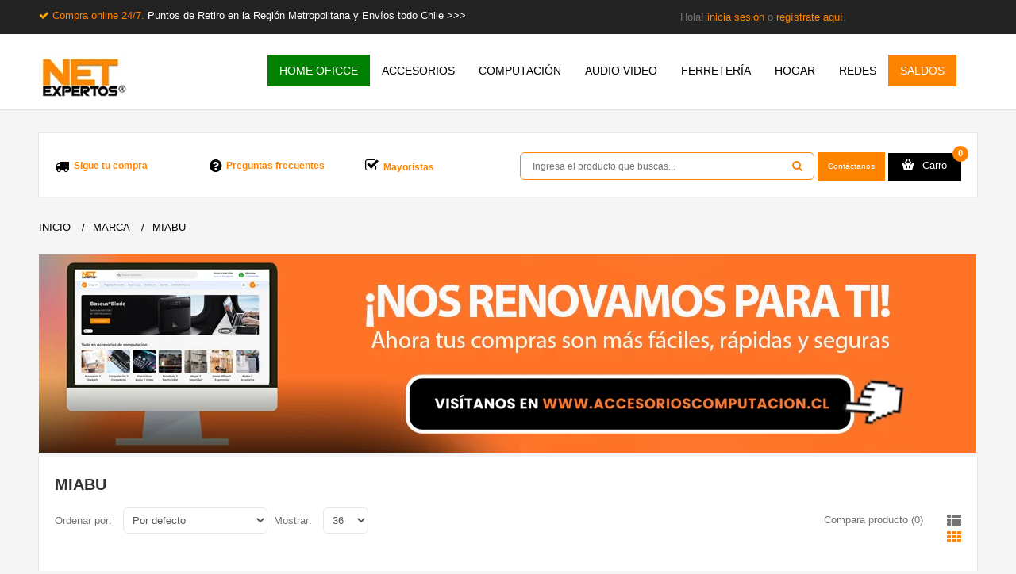

--- FILE ---
content_type: text/html; charset=utf-8
request_url: https://www.netexpertos.cl/miabu?amp%3Bproduct_id=2255
body_size: 34156
content:



<!DOCTYPE html>
<!--[if IE 7]> <html lang="es" class="ie7 responsive"> <![endif]-->  
<!--[if IE 8]> <html lang="es" class="ie8 responsive"> <![endif]-->  
<!--[if IE 9]> <html lang="es" class="ie9 responsive"> <![endif]-->  
<!--[if !IE]><!--> <html lang="es" class="responsive"> <!--<![endif]-->  
<head>

                    <!-- Flowy Tracking Opencart - https://flowytracking.com -->
                                            <!-- Flowy Tracking Opencart - https://flowytracking.com -->
                
                

<!-- Google Tag Manager -->
<script type="491fbdcea03a9c186a01b2a8-text/javascript">(function(w,d,s,l,i){w[l]=w[l]||[];w[l].push({'gtm.start':
new Date().getTime(),event:'gtm.js'});var f=d.getElementsByTagName(s)[0],
j=d.createElement(s),dl=l!='dataLayer'?'&l='+l:'';j.async=true;j.src=
'https://www.googletagmanager.com/gtm.js?id='+i+dl;f.parentNode.insertBefore(j,f);
})(window,document,'script','dataLayer','GTM-KLGVRSHP');</script>
<!-- End Google Tag Manager -->



<!-- Meta Pixel Code -->
<script type="491fbdcea03a9c186a01b2a8-text/javascript">
document.addEventListener('DOMContentLoaded', function() {
!function(f,b,e,v,n,t,s) {
    if(f.fbq) return; 
		n = f.fbq = function() {
			n.callMethod ? n.callMethod.apply(n, arguments) : n.queue.push(arguments)
		};
		if(!f._fbq) f._fbq = n; 
		n.push = n; 
		n.loaded = !0; 
		n.version = '2.0'; 
		n.queue = []; 
		t = b.createElement(e); 
		t.async = !0; 
		t.src = v; 
		s = b.getElementsByTagName(e)[0]; 
		s.parentNode.insertBefore(t, s)
	}(window, document, 'script', 'https://connect.facebook.net/en_US/fbevents.js');
	fbq('init', '0' ); // Inserta aquí tu ID del Pixel
			fbq('track', 'PageView');
	 });
</script>
<noscript>
    <img height="1" width="1" style="display:none"
    src="https://www.facebook.com/tr?id=1504299470370842&ev=PageView&noscript=1" />
</noscript>
<!-- End Meta Pixel Code -->

	<title>Miabu</title>
	<base href="https://www.netexpertos.cl/" />

	<!-- Meta -->
	<meta charset="utf-8">
	<meta http-equiv="X-UA-Compatible" content="IE=edge,chrome=1" />
	<meta name="viewport" content="width=device-width, initial-scale=1.0">
        <meta name="theme-color" content="#fe8300" />
			
		<link href="https://www.netexpertos.cl/image/data/netexpertos/favicon.png" rel="icon" />
			<link href="https://www.netexpertos.cl/miabu" rel="canonical" />
		
	<!-- Google Fonts -->
	<!--
	<link href="//fonts.googleapis.com/css?family=Roboto+Slab:400,300,700&subset=latin,cyrillic-ext,greek-ext,greek,vietnamese,latin-ext,cyrillic' rel='stylesheet' type='text/css'>
	<link href="//fonts.googleapis.com/css?family=Open+Sans:400,300,600,700&subset=latin,cyrillic-ext,greek-ext,greek,vietnamese,latin-ext,cyrillic' rel='stylesheet' type='text/css'>
	-->

	<link rel="stylesheet" href="https://cdnjs.cloudflare.com/ajax/libs/font-awesome/6.0.0-beta3/css/all.min.css">
		
			
	<link rel="stylesheet" type="text/css" href="catalog/view/theme/megamall/css/bootstrap.css?version=1.5" />
<link rel="stylesheet" type="text/css" href="catalog/view/theme/megamall/css/icheck-material.min.css?version=1.2" />
<link rel="stylesheet" type="text/css" href="catalog/view/theme/megamall/css/bootstrap-theme.css" />
<link rel="stylesheet" type="text/css" href="catalog/view/theme/megamall/css/jquery-ui.css" />
<link rel="stylesheet" type="text/css" href="catalog/view/theme/megamall/css/stylesheet.css?v=7.0" />
<link rel="stylesheet" type="text/css" href="catalog/view/theme/megamall/css/responsive.css?v=4.2" />
<link rel="stylesheet" type="text/css" href="catalog/view/theme/megamall/css/slider.css" />
<link rel="stylesheet" type="text/css" href="catalog/view/theme/megamall/css/menu.css" />
<link rel="stylesheet" type="text/css" href="catalog/view/theme/megamall/css/menu_vertical.css" />
<link rel="stylesheet" type="text/css" href="catalog/view/theme/megamall/css/font-awesome.min.css" />
<link rel="stylesheet" type="text/css" href="catalog/view/theme/megamall/css/magnific-popup.css" />
<link rel="stylesheet" type="text/css" href="catalog/view/theme/megamall/css/notification.css?version=3.6" />
<link rel="stylesheet" type="text/css" href="catalog/view/theme/megamall/css/owl.carousel.css" />
<link rel="stylesheet" type="text/css" href="catalog/view/theme/megamall/css/nivo-slider.css" />
<link rel="stylesheet" type="text/css" href="catalog/view/theme/megamall/css/carousel.css" />
<link rel="stylesheet" type="text/css" href="catalog/view/theme/megamall/js/jQuery-loadingModal/css/jquery.loadingModal.css" />
<link rel="stylesheet" type="text/css" href="catalog/view/theme/megamall/css/fileinput.min.css" />
<link rel="stylesheet" type="text/css" href="catalog/view/theme/megamall/css/wide-grid.css" />
<link rel="stylesheet" type="text/css" href="catalog/view/theme/megamall/css/custom_color.css.php?color_status=0&font_status=1&body_font_px=13&body_font_weight=3&top_header_font_weight=3&top_header_font_px=12&categories_bar_weight=3&categories_bar_px=14&headlines_weight=7&headlines_px=20&headlines_px_medium=16&footer_headlines_weight=5&footer_headlines_px=14&footer_column_weight=4&footer_column_px=12&page_name_weight=&page_name_px=&product_name_weight=5&product_name_px=16&button_font_weight=4&button_font_px=10&custom_price_weight=4&custom_price_px=18&custom_price_px_old_price=16" />
	
		
		
	<!--[if IE 8]>
		<link rel="stylesheet" type="text/css" href="catalog/view/theme/megamall/css/ie8.css" />
	<![endif]-->
	

	
    
    <script type="491fbdcea03a9c186a01b2a8-text/javascript" src="catalog/view/theme/megamall/js/jquery.min.js"></script>
<script type="491fbdcea03a9c186a01b2a8-text/javascript" src="catalog/view/theme/megamall/js/jquery-ui.js?v=11.4"></script>
<script type="491fbdcea03a9c186a01b2a8-text/javascript" src="catalog/view/theme/megamall/js/jquery-migrate-1.2.1.min.js"></script>
<script type="491fbdcea03a9c186a01b2a8-text/javascript" src="catalog/view/theme/megamall/js/jquery.themepunch.revolution.min.js?v=1.2"></script>
<script type="491fbdcea03a9c186a01b2a8-text/javascript" src="catalog/view/theme/megamall/js/modernizr.js"></script>
<script type="491fbdcea03a9c186a01b2a8-text/javascript" src="catalog/view/theme/megamall/js/bootstrap.min.js"></script>
<script type="491fbdcea03a9c186a01b2a8-text/javascript" src="catalog/view/theme/megamall/js/jquery.themepunch.plugins.min.js"></script>
<script type="491fbdcea03a9c186a01b2a8-text/javascript" src="catalog/view/theme/megamall/js/common.js?version=3.35"></script>
<script type="491fbdcea03a9c186a01b2a8-text/javascript" src="catalog/view/theme/megamall/js/jquery.cookie.js?version=1.5"></script>
<script type="491fbdcea03a9c186a01b2a8-text/javascript" src="catalog/view/theme/megamall/js/jquery.elevateZoom-3.0.3.min.js"></script>
<script type="491fbdcea03a9c186a01b2a8-text/javascript" src="catalog/view/theme/megamall/js/bootbox.min.js"></script>
<script type="491fbdcea03a9c186a01b2a8-text/javascript" src="catalog/view/theme/megamall/js/jQuery-loadingModal/js/jquery.loadingModal.js?version:1.3"></script>
<script type="491fbdcea03a9c186a01b2a8-text/javascript" src="catalog/view/theme/megamall/js/jquery.alert.js?version=2.5"></script>
<script type="491fbdcea03a9c186a01b2a8-text/javascript" src="catalog/view/theme/megamall/js/docs.min.js"></script>
<script type="491fbdcea03a9c186a01b2a8-text/javascript" src="catalog/view/theme/megamall/js/ie10-viewport-bug-workaround.js"></script>
<script type="491fbdcea03a9c186a01b2a8-text/javascript" src="catalog/view/theme/megamall/js/jssor.slider.min.js"></script>
<script type="491fbdcea03a9c186a01b2a8-text/javascript" src="catalog/view/theme/megamall/js/fileinput.min.js"></script>
<script type="491fbdcea03a9c186a01b2a8-text/javascript" src="catalog/view/theme/megamall/js/bootstrap-notify-master/bootstrap-notify.min.js"></script>
<script type="491fbdcea03a9c186a01b2a8-text/javascript" src="catalog/view/theme/megamall/js/jquery.nivo.slider.pack.js"></script>
<script type="491fbdcea03a9c186a01b2a8-text/javascript" src="catalog/view/theme/megamall/js/jquery.cycle2.min.js"></script>
	<script type="491fbdcea03a9c186a01b2a8-text/javascript">

	var transition = 'slide';
	var animation_time = 300;
	var checkout_text = 'Checkout';
	var continue_shopping_text = 'Continue shopping';
	var checkout_url = 'https://www.netexpertos.cl/index.php?route=checkout/checkout';
	var responsive_design = 'yes';
	</script>
			<script async="async" type="491fbdcea03a9c186a01b2a8-text/javascript" src="catalog/view/javascript/jquery/owl-carousel/owl.carousel.min.js"></script>
				
<!-- Global site tag (gtag.js) - Google Analytics -->
<script async src="https://www.googletagmanager.com/gtag/js?id=G-PBL7QPG4WF" type="491fbdcea03a9c186a01b2a8-text/javascript"></script>
<script type="491fbdcea03a9c186a01b2a8-text/javascript">
window.dataLayer = window.dataLayer || [];
function gtag(){dataLayer.push(arguments);}
gtag('js', new Date());
gtag('config', 'G-PBL7QPG4WF');
</script>  
	<!--[if lt IE 9]>
		<script src="http://html5shim.googlecode.com/svn/trunk/html5.js"></script>
		<script src="catalog/view/theme/megamall/js/respond.min.js"></script>
	<![endif]-->


<script src="catalog/view/javascript/ee_tracking.min.js?eetv=2.2.1.0" type="491fbdcea03a9c186a01b2a8-text/javascript"></script>


								
				<style>
					.out-of-stock.btn-disabled {
						background:#bbb !important;
						background-image:none !important;
						color:#fff !important;
						cursor:not-allowed !important;
					}
				</style>

				<script type="491fbdcea03a9c186a01b2a8-text/javascript">

					$(function() {
					
						// Oc 1.5 - Wish list button (wish list page)
						$('img[onclick^="Math.abs"]').removeAttr('onclick').addClass('out-of-stock btn-disabled');
						
						// Oc 1.5 - Featured, Latest, Special, Bestsellers, Product, Category, Special, Manufacturer, Compare, Search,  
						$('input[onclick^="Math.abs"]').removeAttr('onclick').addClass('out-of-stock btn-disabled').attr('disabled', 'disabled');

						// Oc 2.0 - Wish list button (wish list page), Featured, Latest, Special, Bestsellers, Product, Category, Special, Manufacturer, Compare, Search,  
						$('button[onclick^="Math.abs"]').removeAttr('onclick').addClass('out-of-stock btn-disabled');
						
						// For custom templates that use anchors for the buttons
						$('a[onclick^="Math.abs"]').attr('onclick', 'event.preventDefault()').addClass('out-of-stock btn-disabled');
						
						$('.out-of-stock .fa-shopping-cart').remove();
					});
			
				</script>
				
								
				
<script src="catalog/view/javascript/ee_tracking.min.js?eetv=2.2.1.0" type="491fbdcea03a9c186a01b2a8-text/javascript"></script>
</head>	
<body>

                    <!-- Flowy Tracking Opencart - https://flowytracking.com -->
                                            <!-- Flowy Tracking Opencart - https://flowytracking.com -->
                
<!-- Google Tag Manager (noscript) -->
<noscript><iframe src="https://www.googletagmanager.com/ns.html?id=GTM-KLGVRSHP"
height="0" width="0" style="display:none;visibility:hidden"></iframe></noscript>
<!-- End Google Tag Manager (noscript) -->
<div class="standard-body exo">
		<div id="main" class="full-width">

		
		
		<header>
			<div id="top-line-mobile">
				<div class="container">
					<div class="row">
						
						<i class="fa fa-check fa-4" aria-hidden="true" style="color:orange;"></i>
						<a href="/ultima-hora" style="#FE8300 !important;text-align:center;">Compra online 24/7.&nbsp<span style="color:white">Puntos de Retiro en la Región Metropolitana y Envíos todo Chile.</span></a>
						
					</div>
				</div>		
			</div>
			<div id="top-line">
				<div class="container">
					<div class="row">
						<div class="col-sm-8 seccsegi">
						<i class="fa fa-check fa-4" aria-hidden="true" style="color:orange;"></i>
						<a href="/ultima-hora" style="#FE8300 !important;text-align:center;">Compra online 24/7.&nbsp<span style="color:white">Puntos de Retiro en la Región Metropolitana y Envíos todo Chile >>></span></a>
						</div>
						<div class="col-sm-4 seccsegi"></div>
						<div class="col-sm-4 seccsegi"></div>
					<div class="col-sm-4 seccsegi">


						        								Hola! <a href="https://www.netexpertos.cl/index.php?route=account/login">inicia sesión</a> o <a href="https://www.netexpertos.cl/index.php?route=account/register">regístrate aquí</a>.					            

						</div>
						<div class="col-sm-4 firstsecgi">

							<!--<div style="text-align:left"> <a  data-toggle="modal" data-target="#exampleModalCenter" align=center target="_blank" style="font-size:12px;padding:5px 12px;border-radius:5px;background-color:#189D0E;color:white;text-shadow:none;cursor:pointer">Contáctanos</a>
							</div>-->

                        </div>
				  
						

						<div class="col-sm-4 torpedo">
                                 
                                <!--<a href="https://www.netexpertos.cl/direccion-netexpertos" target="_blank" style="color:white"><img src="/image/catalog/megamall/netexpertos/sitio-web/logo-metro-netexpertos.png" align="center"> Metro Los Leones, Piso -1, Galería Plaza Lyon, L.58.</a>
                                <a href="https://www.netexpertos.cl/direccion-netexpertos"target="_blank" style="color:#fe8300">>>></a> -->

                         </div>
						
					</div>
				</div>	
			</div>
		<!--<a href="https://www.netexpertos.cl/direccion-netexpertos" class="sammyxs"><img src='/image/data/mobile.png' align="right">	-->
			<div id="header">	
				<div class="container">
					<div class="row">
						<div class="col-lg-3 col-md-3 col-sm-3 col-xs-12 logo-inner">
							<div class="logo-store" >
								<a href="https://www.netexpertos.cl/index.php?route=common/home">
									<img src="https://www.netexpertos.cl/image/catalog/megamall/logo-net-home.png" title="Netexpertos.cl" alt="Netexpertos.cl" />
								</a>
							</div>
						</div>
						
														
						
						
											<div class="container-megamenu horizontal" id="gamblarmenuft">
						<div id="megaMenuToggle">
							<div class="megamenuToogle-wrapper">
								<div class="megamenuToogle-pattern">
									<div class="container">
										<div><span></span><span></span><span></span></div>
										Categorías
									</div>
								</div>
							</div>
						</div>
			
						<div class="megamenu-wrapper">
							<div class="megamenu-pattern">
								<div class="col-lg-9 col-md-9 col-sm-9 col-xs-12" style="padding-left: 0px; padding-right: 0px;">
										<div class="menu-holder">
											<ul class="megamenu">
																																																<li class="with-sub-menu hover menuclass-HOME OFICCE"><p class="close-menu"></p>
																										<a style="background-color: #008000 !important;color: white !important;font-weight:bold !important"href="https://www.netexpertos.cl/comprar-productos-home-office"><span ><strong>HOME OFICCE</strong></span></a>
																																																			<div class="sub-menu" style="width: 220px">
														<div class="content">
															<div class="row hover-menu">
																																<div class="col-sm-12">
																	<div class="menu">
																		<ul>
																		  																		  																		  																		  <li><a href="https://www.netexpertos.cl/comprar-productos-home-office/lentes-descanso-newo" onclick="if (!window.__cfRLUnblockHandlers) return false; window.location = 'https://www.netexpertos.cl/comprar-productos-home-office/lentes-descanso-newo';" data-cf-modified-491fbdcea03a9c186a01b2a8-="">Lentes de Descanso</a></li>
																		  																		  																		  																		  <li><a href="https://www.netexpertos.cl/comprar-productos-home-office/organizadores-escritorio-oficina-documentos" onclick="if (!window.__cfRLUnblockHandlers) return false; window.location = 'https://www.netexpertos.cl/comprar-productos-home-office/organizadores-escritorio-oficina-documentos';" data-cf-modified-491fbdcea03a9c186a01b2a8-="">Organización</a></li>
																		  																		  																		  																		  <li><a href="https://www.netexpertos.cl/comprar-productos-home-office/productos-accesorios-ergonomicos" onclick="if (!window.__cfRLUnblockHandlers) return false; window.location = 'https://www.netexpertos.cl/comprar-productos-home-office/productos-accesorios-ergonomicos';" data-cf-modified-491fbdcea03a9c186a01b2a8-="">Productos ergonómicos</a></li>
																		  																		  																		</ul>
																	</div>
																</div>
																															</div>
														</div>
													</div>
																									</li>
																																				<li class="with-sub-menu hover menuclass-ACCESORIOS"><p class="close-menu"></p>
																										<a style=""href="https://www.netexpertos.cl/accesorios"><span ><strong>ACCESORIOS</strong></span></a>
																																																			<div class="sub-menu" style="width: 220px">
														<div class="content">
															<div class="row hover-menu">
																																<div class="col-sm-12">
																	<div class="menu">
																		<ul>
																		  																		  																		  																		  <li><a href="https://www.netexpertos.cl/accesorios/accesorios-celulares" onclick="if (!window.__cfRLUnblockHandlers) return false; window.location = 'https://www.netexpertos.cl/accesorios/accesorios-celulares';" data-cf-modified-491fbdcea03a9c186a01b2a8-="">Accesorios Celulares</a></li>
																		  																		  																		  																		  <li><a href="https://www.netexpertos.cl/accesorios/accesorios-foto-video" onclick="if (!window.__cfRLUnblockHandlers) return false; window.location = 'https://www.netexpertos.cl/accesorios/accesorios-foto-video';" data-cf-modified-491fbdcea03a9c186a01b2a8-="">Accesorios Fotografía y Video</a></li>
																		  																		  																		  																		  <li><a href="https://www.netexpertos.cl/accesorios/accesorios.gamer-gaming" onclick="if (!window.__cfRLUnblockHandlers) return false; window.location = 'https://www.netexpertos.cl/accesorios/accesorios.gamer-gaming';" data-cf-modified-491fbdcea03a9c186a01b2a8-="">Accesorios Gamer</a></li>
																		  																		  																		  																		  <li><a href="https://www.netexpertos.cl/accesorios/accesorios-notebook" onclick="if (!window.__cfRLUnblockHandlers) return false; window.location = 'https://www.netexpertos.cl/accesorios/accesorios-notebook';" data-cf-modified-491fbdcea03a9c186a01b2a8-="">Accesorios Notebook y Macbook</a></li>
																		  																		  																		  																		  <li><a href="https://www.netexpertos.cl/accesorios/accesorios-kit-viaje" onclick="if (!window.__cfRLUnblockHandlers) return false; window.location = 'https://www.netexpertos.cl/accesorios/accesorios-kit-viaje';" data-cf-modified-491fbdcea03a9c186a01b2a8-="">Accesorios para Viajes</a></li>
																		  																		  																		  																		  <li><a href="https://www.netexpertos.cl/accesorios/accesorios-monitor" onclick="if (!window.__cfRLUnblockHandlers) return false; window.location = 'https://www.netexpertos.cl/accesorios/accesorios-monitor';" data-cf-modified-491fbdcea03a9c186a01b2a8-="">Accesorios TV y Monitor</a></li>
																		  																		  																		</ul>
																	</div>
																</div>
																															</div>
														</div>
													</div>
																									</li>
																																				<li class="with-sub-menu hover menuclass-COMPUTACIÓN"><p class="close-menu"></p>
																										<a style=""href="https://www.netexpertos.cl/accesorios-computacion"><span ><strong>COMPUTACIÓN</strong></span></a>
																																																			<div class="sub-menu" style="width: 220px">
														<div class="content">
															<div class="row hover-menu">
																																<div class="col-sm-12">
																	<div class="menu">
																		<ul>
																		  																		  																		  																		  <li><a href="https://www.netexpertos.cl/accesorios-computacion/almacenamiento" onclick="if (!window.__cfRLUnblockHandlers) return false; window.location = 'https://www.netexpertos.cl/accesorios-computacion/almacenamiento';" data-cf-modified-491fbdcea03a9c186a01b2a8-="">Almacenamiento</a></li>
																		  																		  																		  																		  <li><a href="https://www.netexpertos.cl/accesorios-computacion/cargadores-macbook" onclick="if (!window.__cfRLUnblockHandlers) return false; window.location = 'https://www.netexpertos.cl/accesorios-computacion/cargadores-macbook';" data-cf-modified-491fbdcea03a9c186a01b2a8-="">Cargadores Macbook</a></li>
																		  																		  																		  																		  <li><a href="https://www.netexpertos.cl/accesorios-computacion/cargadores" onclick="if (!window.__cfRLUnblockHandlers) return false; window.location = 'https://www.netexpertos.cl/accesorios-computacion/cargadores';" data-cf-modified-491fbdcea03a9c186a01b2a8-="">Cargadores Notebook </a></li>
																		  																		  																		  																		  <li><a href="https://www.netexpertos.cl/accesorios-computacion/perifericos" onclick="if (!window.__cfRLUnblockHandlers) return false; window.location = 'https://www.netexpertos.cl/accesorios-computacion/perifericos';" data-cf-modified-491fbdcea03a9c186a01b2a8-="">Hubs, cables y adaptadores</a></li>
																		  																		  																		  																		  <li><a href="https://www.netexpertos.cl/accesorios-computacion/mouse-y-teclados" onclick="if (!window.__cfRLUnblockHandlers) return false; window.location = 'https://www.netexpertos.cl/accesorios-computacion/mouse-y-teclados';" data-cf-modified-491fbdcea03a9c186a01b2a8-="">Mouse y teclados</a></li>
																		  																		  																		</ul>
																	</div>
																</div>
																															</div>
														</div>
													</div>
																									</li>
																																				<li class="with-sub-menu hover menuclass-AUDIO VIDEO"><p class="close-menu"></p>
																										<a style=""href="https://www.netexpertos.cl/audio-y-video"><span ><strong>AUDIO VIDEO</strong></span></a>
																																																			<div class="sub-menu" style="width: 220px">
														<div class="content">
															<div class="row hover-menu">
																																<div class="col-sm-12">
																	<div class="menu">
																		<ul>
																		  																		  																		  																		  <li><a href="https://www.netexpertos.cl/audio-y-video/adaptadores-audio-video" onclick="if (!window.__cfRLUnblockHandlers) return false; window.location = 'https://www.netexpertos.cl/audio-y-video/adaptadores-audio-video';" data-cf-modified-491fbdcea03a9c186a01b2a8-="">Adaptadores Audio Video</a></li>
																		  																		  																		  																		  <li><a href="https://www.netexpertos.cl/audio-y-video/audifonos" onclick="if (!window.__cfRLUnblockHandlers) return false; window.location = 'https://www.netexpertos.cl/audio-y-video/audifonos';" data-cf-modified-491fbdcea03a9c186a01b2a8-="">Audífonos</a></li>
																		  																		  																		  																		  <li><a href="https://www.netexpertos.cl/audio-y-video/cables-audio" onclick="if (!window.__cfRLUnblockHandlers) return false; window.location = 'https://www.netexpertos.cl/audio-y-video/cables-audio';" data-cf-modified-491fbdcea03a9c186a01b2a8-="">Cables de Audio</a></li>
																		  																		  																		  																		  <li><a href="https://www.netexpertos.cl/audio-y-video/cables-para-video" onclick="if (!window.__cfRLUnblockHandlers) return false; window.location = 'https://www.netexpertos.cl/audio-y-video/cables-para-video';" data-cf-modified-491fbdcea03a9c186a01b2a8-="">Cables de Video</a></li>
																		  																		  																		  																		  <li><a href="https://www.netexpertos.cl/audio-y-video/microfonos" onclick="if (!window.__cfRLUnblockHandlers) return false; window.location = 'https://www.netexpertos.cl/audio-y-video/microfonos';" data-cf-modified-491fbdcea03a9c186a01b2a8-="">Micrófonos y accesorios</a></li>
																		  																		  																		  																		  <li><a href="https://www.netexpertos.cl/audio-y-video/parlantes" onclick="if (!window.__cfRLUnblockHandlers) return false; window.location = 'https://www.netexpertos.cl/audio-y-video/parlantes';" data-cf-modified-491fbdcea03a9c186a01b2a8-="">Parlantes y Accesorios</a></li>
																		  																		  																		</ul>
																	</div>
																</div>
																															</div>
														</div>
													</div>
																									</li>
																																				<li class="with-sub-menu hover menuclass-FERRETERÍA"><p class="close-menu"></p>
																										<a style=""href="https://www.netexpertos.cl/ferreteria"><span ><strong>FERRETERÍA</strong></span></a>
																																																			<div class="sub-menu" style="width: 220px">
														<div class="content">
															<div class="row hover-menu">
																																<div class="col-sm-12">
																	<div class="menu">
																		<ul>
																		  																		  																		  																		  <li><a href="https://www.netexpertos.cl/ferreteria/adhesivos-y-sellantes" onclick="if (!window.__cfRLUnblockHandlers) return false; window.location = 'https://www.netexpertos.cl/ferreteria/adhesivos-y-sellantes';" data-cf-modified-491fbdcea03a9c186a01b2a8-="">Adhesivos y sellantes</a></li>
																		  																		  																		  																		  <li><a href="https://www.netexpertos.cl/ferreteria/carros-y-yeguas-de-arrastre" onclick="if (!window.__cfRLUnblockHandlers) return false; window.location = 'https://www.netexpertos.cl/ferreteria/carros-y-yeguas-de-arrastre';" data-cf-modified-491fbdcea03a9c186a01b2a8-="">Carros y Yeguas</a></li>
																		  																		  																		  																		  <li><a href="https://www.netexpertos.cl/ferreteria/electricidad" onclick="if (!window.__cfRLUnblockHandlers) return false; window.location = 'https://www.netexpertos.cl/ferreteria/electricidad';" data-cf-modified-491fbdcea03a9c186a01b2a8-="">Electricidad</a></li>
																		  																		  																		  																		  <li><a href="https://www.netexpertos.cl/ferreteria/herramientas" onclick="if (!window.__cfRLUnblockHandlers) return false; window.location = 'https://www.netexpertos.cl/ferreteria/herramientas';" data-cf-modified-491fbdcea03a9c186a01b2a8-="">Herramientas</a></li>
																		  																		  																		  																		  <li><a href="https://www.netexpertos.cl/ferreteria/iluminacion-y-linternas" onclick="if (!window.__cfRLUnblockHandlers) return false; window.location = 'https://www.netexpertos.cl/ferreteria/iluminacion-y-linternas';" data-cf-modified-491fbdcea03a9c186a01b2a8-="">Linternas e Iluminación</a></li>
																		  																		  																		  																		  <li><a href="https://www.netexpertos.cl/ferreteria/paqueteria-envio-productos-ecommerce" onclick="if (!window.__cfRLUnblockHandlers) return false; window.location = 'https://www.netexpertos.cl/ferreteria/paqueteria-envio-productos-ecommerce';" data-cf-modified-491fbdcea03a9c186a01b2a8-="">Paquetería </a></li>
																		  																		  																		  																		  <li><a href="https://www.netexpertos.cl/ferreteria/pilas-y-baterias" onclick="if (!window.__cfRLUnblockHandlers) return false; window.location = 'https://www.netexpertos.cl/ferreteria/pilas-y-baterias';" data-cf-modified-491fbdcea03a9c186a01b2a8-="">Pilas y Baterías</a></li>
																		  																		  																		  																		  <li><a href="https://www.netexpertos.cl/ferreteria/pintura-barniz" onclick="if (!window.__cfRLUnblockHandlers) return false; window.location = 'https://www.netexpertos.cl/ferreteria/pintura-barniz';" data-cf-modified-491fbdcea03a9c186a01b2a8-="">Pintura y barniz</a></li>
																		  																		  																		</ul>
																	</div>
																</div>
																															</div>
														</div>
													</div>
																									</li>
																																				<li class="with-sub-menu hover menuclass-HOGAR"><p class="close-menu"></p>
																										<a style=""href="https://www.netexpertos.cl/casa-inteligente-smart-home"><span ><strong>HOGAR</strong></span></a>
																																																			<div class="sub-menu" style="width: 220px">
														<div class="content">
															<div class="row hover-menu">
																																<div class="col-sm-12">
																	<div class="menu">
																		<ul>
																		  																		  																		  																		  <li><a href="https://www.netexpertos.cl/casa-inteligente-smart-home/iluminacion-led-hogar" onclick="if (!window.__cfRLUnblockHandlers) return false; window.location = 'https://www.netexpertos.cl/casa-inteligente-smart-home/iluminacion-led-hogar';" data-cf-modified-491fbdcea03a9c186a01b2a8-="">Iluminación</a></li>
																		  																		  																		  																		  <li><a href="https://www.netexpertos.cl/casa-inteligente-smart-home/jardin-y-aire-libre" onclick="if (!window.__cfRLUnblockHandlers) return false; window.location = 'https://www.netexpertos.cl/casa-inteligente-smart-home/jardin-y-aire-libre';" data-cf-modified-491fbdcea03a9c186a01b2a8-="">Jardín, Huertos y Aire Libre</a></li>
																		  																		  																		  																		  <li><a href="https://www.netexpertos.cl/casa-inteligente-smart-home/accesorios-productos-limpieza" onclick="if (!window.__cfRLUnblockHandlers) return false; window.location = 'https://www.netexpertos.cl/casa-inteligente-smart-home/accesorios-productos-limpieza';" data-cf-modified-491fbdcea03a9c186a01b2a8-="">Limpieza</a></li>
																		  																		  																		  																		  <li><a href="https://www.netexpertos.cl/casa-inteligente-smart-home/seguridad" onclick="if (!window.__cfRLUnblockHandlers) return false; window.location = 'https://www.netexpertos.cl/casa-inteligente-smart-home/seguridad';" data-cf-modified-491fbdcea03a9c186a01b2a8-="">Seguridad</a></li>
																		  																		  																		  																		  <li><a href="https://www.netexpertos.cl/casa-inteligente-smart-home/seguridad-ninos-infantil-bebes" onclick="if (!window.__cfRLUnblockHandlers) return false; window.location = 'https://www.netexpertos.cl/casa-inteligente-smart-home/seguridad-ninos-infantil-bebes';" data-cf-modified-491fbdcea03a9c186a01b2a8-="">Seguridad infantil</a></li>
																		  																		  																		  																		  <li><a href="https://www.netexpertos.cl/casa-inteligente-smart-home/accesorios-productos-salud" onclick="if (!window.__cfRLUnblockHandlers) return false; window.location = 'https://www.netexpertos.cl/casa-inteligente-smart-home/accesorios-productos-salud';" data-cf-modified-491fbdcea03a9c186a01b2a8-="">Salud</a></li>
																		  																		  																		</ul>
																	</div>
																</div>
																															</div>
														</div>
													</div>
																									</li>
																																				<li class="with-sub-menu hover menuclass-REDES"><p class="close-menu"></p>
																										<a style=""href="https://www.netexpertos.cl/red-wifi"><span ><strong>REDES</strong></span></a>
																																																			<div class="sub-menu" style="width: 220px">
														<div class="content">
															<div class="row hover-menu">
																																<div class="col-sm-12">
																	<div class="menu">
																		<ul>
																		  																		  																		  																		  <li><a href="https://www.netexpertos.cl/red-wifi/accesorios-redes" onclick="if (!window.__cfRLUnblockHandlers) return false; window.location = 'https://www.netexpertos.cl/red-wifi/accesorios-redes';" data-cf-modified-491fbdcea03a9c186a01b2a8-="">Accesorios Redes</a></li>
																		  																		  																		  																		  <li><a href="https://www.netexpertos.cl/red-wifi/cable-red-azul-medida" onclick="if (!window.__cfRLUnblockHandlers) return false; window.location = 'https://www.netexpertos.cl/red-wifi/cable-red-azul-medida';" data-cf-modified-491fbdcea03a9c186a01b2a8-="">Cables de Red</a></li>
																		  																		  																		  																		  <li><a href="https://www.netexpertos.cl/red-wifi/equipos-para-redes" onclick="if (!window.__cfRLUnblockHandlers) return false; window.location = 'https://www.netexpertos.cl/red-wifi/equipos-para-redes';" data-cf-modified-491fbdcea03a9c186a01b2a8-="">Equipos y Adaptadores de Red</a></li>
																		  																		  																		  																		  <li><a href="https://www.netexpertos.cl/red-wifi/herramientas-para-redes" onclick="if (!window.__cfRLUnblockHandlers) return false; window.location = 'https://www.netexpertos.cl/red-wifi/herramientas-para-redes';" data-cf-modified-491fbdcea03a9c186a01b2a8-="">Herramientas Redes</a></li>
																		  																		  																		</ul>
																	</div>
																</div>
																															</div>
														</div>
													</div>
																									</li>
																																				<li class="menuclass-SALDOS">
													<a style="" href="https://www.netexpertos.cl/saldos"><span ><strong>SALDOS</strong></span></a>
																																					</li>
																							</ul>
										</div>
								</div>
							</div>
						</div>
					</div>
										
					

							
						
						
	
					</div>
				</div>
			</div>	
			
			
			<div class="container">
				<div id="search-holder">	
				
					<div class="row">
						<div class="col-lg-6 col-md-6 col-sm-6 col-xs-12 header-holder" style="padding-left: 0px; padding-right: 0px;">
								
																			<div class="col-lg-4 col-md-4 col-sm-4 col-xs-12">
										<div class="header-info"><i class="fa fa-truck header-icon" style="font-size: 18px; color:black ;margin-right: 3px;"></i><strong><a href="https://www.netexpertos.cl/rastreo">&nbspSigue tu compra</a></strong>
										</div>
										</div>		
										
									
								
																	
																			<div class="col-lg-4 col-md-4 col-sm-4 col-xs-12">
										<div class="header-info"><i class="fa fa-question-circle header-icon" style="font-size: 18px; color:black ; margin-right: 3px;"></i><strong><a href="https://www.netexpertos.cl/preguntas-frecuentes">&nbspPreguntas frecuentes</a></strong>
										</div>
										</div>	
																			
																			<div class="col-lg-4 col-md-4 col-sm-4 col-xs-12">
										<div class="header-info"><i class="fa fa-check-square-o" style="font-size: 18px ; color:black ;margin-right: 3px;"></i><strong><a href="https://www.netexpertos.cl/precios-por-mayor">&nbspMayoristas</a></strong>
										</div>
										</div>	
																																	
																	
						</div>
						
					
						<div class="col-lg-6 col-md-6 col-sm-6 col-xs-12">
								<div id="search" class="col-lg-8 col-md-8 col-sm-8 col-xs-12" style="padding: 0px;">
									<input type="text" name="search" placeholder="Ingresa el producto que buscas..." value="" />
									<span class="button-search fa fa-search"></span>
                                                                        
        
								</div>
								
								
								<div id="header-right" class="col-lg-4 col-md-4 col-sm-4 col-xs-12" style="padding-right:0px;padding-left: 0px;">
                                                                   <button data-toggle="modal" data-target="#exampleModalCenter" type="button" class="btn button_desk llamanos" style="font-size:0.8em;height:36px;"> Contáctanos</button> 
                                                                    <!-- Cart block -->

<div id="cart" class="dropdown" >
	        
	<div class="cart-heading" data-hover="dropdown" data-toggle="dropdown">               
		<span class="cart-icon"><p>0</p></span><span style="float: left; color: white" class="hidden-md hidden-sm">Carro</span>
		
	</div>
	<div class="dropdown-menu" id="cart_content" ><div id="cart_content_ajax">
				<div class="empty">Tu carro de compras está vacío!</div>
			</div></div>
</div>
<script type="491fbdcea03a9c186a01b2a8-text/javascript">
    $('[data-toggle="tooltip"]').tooltip();
$("body").on("click","#btnCotizacionCart",function(e){
    var screen_width = screen.width;
    var width_poup = (screen_width > 870)? 60 : 98;
    
    
    bootbox.prompt("Ingresa tu nombre", function(nombre){ 
        if(nombre === null){
            return;
        }
        if(nombre.length > 3){     
            $('#modal-cotizacion-cart #nombre_cliente_ctzcion_cart').text(nombre);
            $('#modal-cotizacion-cart .pp-modal-dialog').css('width', width_poup+'%');
            $('#modal-cotizacion-cart').modal('show');
            $('#modal-cotizacion-cart #txtNombreEmpresa').focus();
        }
        else {
            Alert.danger("El nombre debe ser de 4 o más caracteres");
        }
    });
 });
 
  function generarPDFCotizacionCart(customer_name){ 
    var empresa = $("#txtEmpresaCart").val();
    var rut = $("#txtRutCart").val();
    var email = $("#txtMailCart").val();
    var comentario = $("#txtComentariosCart").val();
   
   
    if(empresa.length <= 3 ){
        Alert.danger("Debe Ingresar el nombre de la empresa de 4 o más caracteres!");
        $("#txtEmpresa").focus();
        return;
    }
    
    if(rut.length === 0 ){
        Alert.danger("Debe ingresar el RUT!");
        $("#txtRut").focus();
        return;
    }
    
    if(email.length === 0 ){
        Alert.danger("Debe ingresar el E-Mail!");
        $("#txtEmail").focus();
        return;
    }
    
    
    //SE CREA LA ORDEN DEL PEDIDO.
   var url = 'index.php?route=checkout/cart/addOrderCotizacion&empresa='+empresa+
              '&rut='+rut+
              '&email='+email+
              '&customer_name='+customer_name+
              '&comentario='+comentario;
    $.ajax({
        url: url,
        type: 'post',
        dataType: 'json',
        data: '',
        beforeSend: function () {
            $('#btnConfirmar').button('loading');
        },
        success: function (json) {
            var order_id = json;   
            $.ajax({
                url: 'index.php?route=checkout/cart/createPDFCotizacion&empresa='+empresa+
                        '&rut='+rut+
                        '&email='+email+
                        '&customer_name='+customer_name+
                        '&comentario='+comentario+
                        '&order_id='+order_id,
                dataType: 'json',
                type: 'post',
                data: '',
                complete: function () {
                    $('#btnConfirmar').button('reset');
                },
                success: function (json) {                              
                     $('#modal-factura').remove();
                     $('#closeModal').trigger('click');
                      var screen_width = screen.width;
                     var width_poup2 = (screen_width > 870)? 35 : 98;
                    var html_factura = null;
                    html_factura = '<div id="modal-factura" class="modal" >';
                    html_factura += '  <div class="pp-modal-dialog" style="width:'+width_poup2+'%; margin:5% auto;">';
                    html_factura += '    <div class="modal-content">';
                    html_factura += '      <div class="modal-header">';
                    html_factura += '        <h4 class="modal-title">Descargar PDF Cotización</h4>';
                    html_factura += '      </div>';
                    html_factura += '      <div class="modal-body">';
                    html_factura += '      <div class="panel panel-success"><div class="panel-heading"><p>La cotización se ha generado correctamente y se ha enviado al equipo de Netexpertos.cl</p></div></div>';
                    html_factura += '      </div>';
                    html_factura += '      <div class="modal-footer">';
                    html_factura += '        <button type="button" class="btn btn-primary" onclick="downloadPdf(\''+json.url+'\', \''+json.file_name+'\')"><i class="fa fa-file-pdf-o"></i> Descargar Cotización en PDF</button>';
                    html_factura += '        <button id="closeModal1" type="button" class="btn btn-default" data-dismiss="modal"><i class="fa fa-times" aria-hidden="true"></i> cerrar</button>';
                    html_factura += '      </div>';
                    html_factura += '    </div>';
                    html_factura += '  </div>';
                    html_factura += '</div> ';
                    $('body').append(html_factura);
                    $('#modal-factura').modal('show');

                    if (json['error']) {
                        //$('#history').before('<div class="alert alert-danger"><i class="fa fa-exclamation-circle"></i> ' + json['error'] + ' <button type="button" class="close" data-dismiss="alert">&times;</button></div>');
                    }

                },
                error: function (xhr, ajaxOptions, thrownError) {
                    alert(thrownError + "\r\n" + xhr.statusText + "\r\n" + xhr.responseText);
                }
            }); 
                
            if (json['error']) {}

        },
        error: function (xhr, ajaxOptions, thrownError) {
            alert(thrownError + "\r\n" + xhr.statusText + "\r\n" + xhr.responseText);
        }
    });    
}

function downloadPdf(url, file_name){
    $('#closeModal1').trigger('click');
    parent.location = "index.php?route=checkout/cart/downloadFile&url="+url+"&filename="+file_name;
}
</script>

<div id="modal-cotizacion-cart" class="modal" > 
    <div class="pp-modal-dialog" style="margin:0% auto;">
        <div class="modal-content">
            <div class="modal-header">
            <h4 class="modal-title"><img src="https://www.netexpertos.cl/image/catalog/megamall/logo-net-home.png"/> <b>        Solicitud de cotización</b></h4></a>
            </div>
            <div class="modal-body">
             <div class="form-group"><label><b><i class="fa fa-pencil-square-o" aria-hidden="true"></i> Hola <b><label id="nombre_cliente_ctzcion_cart"></label></b>, por favor ingresa los siguientes datos para obtener una cotización formal</b></label></div>
             <div class="well">
                <div class="row"> 
                    <div class="col-md-6 required"><label class="control-label" for="txtEmpresaCart">Empresa:</label><input type="text" id="txtEmpresaCart" value="" class="form-control" placeholder="Ingrese el nombre de la empresa"  maxlength="60"/></div>
                    <div class="col-md-6 required"><label class="control-label" for="txtRutCart">RUT:</label><input type="text" id="txtRutCart" value="" class="form-control" placeholder="Ingrese el rut de la empresa"  maxlength="15"/></div>
                </div>
                <div class="row"> 
                    <div class="col-md-6 required"><label class="control-label" for="txtMailCart">Email:</label><input type="text" id="txtMail" value="" class="form-control" placeholder="Ingrese el E-Mail"  maxlength="100"/></div>
                </div>
                <br/>
                <div class="row">
                    <div class="col-md-6"><label class="control-label" for="txtComentariosCart">Comentarios:</label><textarea  rows="1" id="txtComentariosCart" class="form-control" ></textarea></div>

                    <div class="col-sm-6">
                       <form action="?" method="POST">
                          <div id="captcha_cotizacion_cart"></div>
                        </form>
                    </div>
                </div>
             </div>
             <div class="form-group"><label><i class="fa fa-comments-o" aria-hidden="true"></i> Recuerda que no damos crédito. Medios de pago: Aceptamos transferencia, cheque depositado y acreditado o efectivo.</label></div>     
            </div>
            <div class="modal-footer">
            <div class="pull-right"><button id="closeModal" type="button" class="btn btn-theme-default" data-dismiss="modal"><i class="fa fa-times" aria-hidden="true"></i> cerrar</button></div>
            <div><div class="pull-right"><button id="btnConfirmar-cart" disabled onclick="if (!window.__cfRLUnblockHandlers) return false; generarPDFCotizacion()" class="button block" data-cf-modified-491fbdcea03a9c186a01b2a8-=""><i class="fa fa-bolt" aria-hidden="true"></i> Enviar y descargar PDF</button></div>
            </div>
            </div>
        </div>
    </div>
</div>
 <!--<script src="https://www.google.com/recaptcha/api.js?onload=onloadCallback2&render=explicit"async defer></script>
  <!--<script type="text/javascript">
      var verifyCallback2 = function(response) {
        $('#btnConfirmar').removeClass('block');
        $('#btnConfirmar').prop('disabled', false);
        $("#btnConfirmar").addClass('animated shake');
      };
      var widgetId1;
      var widgetId2;
      var onloadCallback2 = function() {
        grecaptcha.render('captcha_reclamos2', {
          'sitekey' : '6LdW6QUTAAAAABuOXI_YF6i99gCbDoCnUHC1_XD1',
          'callback' : verifyCallback2,
          'theme' : ''
        });
      };
   </script>-->
						
								</div>	
								
						</div>	
					</div>                                    
				</div>
                            
                                                                			</div>	
			

						


<!--Start of Zopim Live Chat Script-->

<!--  End of Zopim Live Chat Script-->

<!--Start of Tawk Live Chat Script-->
<script type="491fbdcea03a9c186a01b2a8-text/javascript">
    var Tawk_API=Tawk_API||{}, Tawk_LoadStart=new Date();
    (function(){
    var s1=document.createElement("script"),s0=document.getElementsByTagName("script")[0];
    s1.async=true;
    s1.src='https://embed.tawk.to/5ac5372d4b401e45400e596c/1ca97ossr';
    s1.charset='UTF-8';
    s1.setAttribute('crossorigin','*');
    s0.parentNode.insertBefore(s1,s0);
    })();
</script>
<!--  End of Tawk Live Chat Script-->

<script type="491fbdcea03a9c186a01b2a8-text/javascript">
var screen_width = screen.width;       

    $("body").on("keydown",'#modal-envio-gratis input[name=\'txtNombre\']',function(e){
	if (e.keyCode == 13) {
		$('#btnEnvioGratis').trigger('click');
	}
      });
      
      $("body").on("keydown",'#modal-envio-gratis input[name=\'hdnCerrar\']',function(e){
	if (e.keyCode == 13) {
		$('#close1').trigger('click');
	}
      });
      
      
     $("body").on("click","#btnEnvioGratis",function(e){ 
        var nombre = $("#txtNombre").val();
        $(".textNombre").hide();
        $(".textMsg").show();
        $("#lblNombre").text(nombre);
        $("#hdnCerrar").focus();
        
    });
    
    $("body").on("click","#btn_ayuda",function(e){ 
        $.ajax({
            url: 'index.php?route=module/oc_botchat',
            type: 'post',
            dataType: 'html',
            complete: function(){
                $("#contenedor_help").hide();
            },
            success: function (html) {
                $('body').append(html);
            },
            error: function (xhr, ajaxOptions, thrownError) {
                alert(thrownError + "\r\n" + xhr.statusText + "\r\n" + xhr.responseText);
            }
        });        
        
    });
</script>
<!--End of Zopim Live Chat Script-->

<div class="contenedor_help" id="contenedor_help" style="display:none">
    <!--<button id="btn_ayuda" class="botonF1" data-toggle="tooltip" title="¿Necesitas ayuda?"></button>-->
<script type="491fbdcea03a9c186a01b2a8-text/javascript"><!--
$(document).ready(function(){
    $('#contenedor_help [data-toggle="tooltip"]').tooltip({placement: 'top',trigger: 'manual'}).tooltip('show');
});

//--></script> 
</div>

<!--<button id="btn_precios_mayorista" type="button" class="btn button_desk btn-lg btn-block btn_precios_mayorista_mobile"><i class="fa fa-users" aria-hidden="true"></i> Productos precios mayoristas</button>

<div class="contenedor_precios_mayorista" id="contenedor_precios_mayorista">
    <button id="btn_precios_mayorista" class="botonPreciosMayorista" data-toggle="tooltip" title="Productos precio mayoristas"><i class="fa fa-users" aria-hidden="true"></i>
</button>
</div>-->

<script type="491fbdcea03a9c186a01b2a8-text/javascript">
	/*$.notify({
			title: '<i class="fa fa-exclamation" aria-hidden="true"></i> ATENCIÓN!<br/>',
			message: 'pondremos la página en manutención dentro de 5 min, a las 5 pm ya estaremos de vuelta para que puedas puedas comprar tus productos favorito.'
	},{
			type: 'pastel-danger',
			delay: 1130000,
			allow_dismiss: true,
			template: '<div data-notify="container"  class="col-xs-11 col-sm-3 alert alert-{0} alert alert-danger left" role="alert">' +
					'<button type="button" aria-hidden="true" class="close" data-notify="dismiss">×</button>' +
					'<span data-notify="title">{1}</span>' +
					'<span data-notify="message">{2}</span>' +
			'</div>'
	});*/
	
$(document).ready(function(){
    $('#contenedor_precios_mayorista [data-toggle="tooltip"]').tooltip({placement: 'top',trigger: 'manual'}).tooltip('show');
});

$("body").on("click","#btn_precios_mayorista",function(e){ 
 var screen_width = screen.width;
    var width_poup = (screen_width > 870)? 30 : 98;
            var html = null;
            $('#modalProductosPreciosMayoristas').remove();
            html = '<div id="modalProductosPreciosMayoristas" class="modal" >';
            html += '  <div class="pp-modal-dialog" style="width:'+width_poup+'%; margin:1% auto;">';
            html += '    <div class="modal-content">';
            html += '      <div class="modal-header"><img src="https://www.netexpertos.cl/image/catalog/megamall/logo-net-home.png"/>';
                html += '                    <button type="button" class="close" data-dismiss="modal" aria-label="Close">';
                html += '                    <span aria-hidden="true">&times;</span>';
                html += '                </button></div>';
            html += '      <div class="modal-body">';
            html += '        <div class="panel" style="border-color: #fe8300">';
            html += '           <div class="panel-heading" style="background-color: #fe8300; color:white; font-size:1.4em">';
            html +=  '                Productos precios mayorista';
            html += '           </div>';
            html += '           <div class="panel-body" style="text-align:left; font-size:1.1em">';
            html += '                <p>Recuerda que para que se apliquen estos precios tu pedido debe aprobar las siguientes condiciones: </p>';
            html += '                <p><ul style="font-weight:bold"><li><b>Monto mínimo de $100.000 + IVA.</b></li><li><b>Cantidad de productos 20 o superior.</b></li><li>Las dos condiciones anteriores son obligatorias, si tu pedido tiene un total mayor a $100.000 pero no tienes más de 20 productos en tu pedido, los precios mayoristas no aplicaran.</li><li>La validez de estos precios es de 4 días recorridos a partir de la generación generación y descarga de este documento.</li><li>Medios de pago: Solo efectivo y transferencia.</li></ul></p>';
            html += '           </div>';
            html += '       </div>';           
            html += '      </div>';
            html += '     <div class="modal-footer"><button id="btnPreciosMayoristas" type="button" class="btn  btn-lg btn-block button_desk">DESCARGAR</button></div>';
            html += '    </div>';
            html += '    </div>';
            html += '  </div>';
            html += '</div> ';
            $('body').append(html);
            $('#modalProductosPreciosMayoristas').modal('show');     
        
    });
 
    $("body").on("click","#btnPreciosMayoristas",function(e){ 
        
        $.ajax({
            url: 'index.php?route=product/product/createPDFPreciosMayoristas',
            dataType: 'json',
            type: 'post',
            data: '',
            beforeSend: function() {
                $('#btnPreciosMayoristas').button('loading');
            },
            complete: function () {
                $('#btnPreciosMayoristas').button('reset');
                close_modal();
            },
            success: function (json) {                              
                parent.location = "index.php?route=product/product/downloadFile&url="+json.url+"&filename="+json.file_name;
            },
            error: function (xhr, ajaxOptions, thrownError) {
                alert(thrownError + "\r\n" + xhr.statusText + "\r\n" + xhr.responseText);
                close_modal();
            }
        }); 
    });
    
    function close_modal(){

        $(".modal").remove();
        $('body').removeClass('modal-open');
        $('.modal-backdrop').remove();
    }

//--></script>

</header>
    
 <div id="locationMessage">
    <div id="locationHeader">
        Comuna Detectada
    </div>
    <div id="locationBody">
        <p style="font-size:1.2em !important;">Detectando tu comuna podremos mostrarte opciones y precios de envio.</p>
        <p id="comuna" style="font-size:1.2em !important;"></p>
		<input type="hidden" id="hdnCambiarComuna" value="0" />
        <hr/>
          <fieldset id="comuna_detected_fs" style="display:none">
            <div class="row">
              <div class="form-group required">
                <div class="col-sm-6 required">
                  <label class="form-label">Región</label>
                  <select name='region_mod_detected_comuna' class="form-control form-control-sm">
                    <option value="">Seleccione</option>
                  </select>
                </div>
                <div class="col-sm-6 required">
                  <label class="form-label">Comuna</label>
                  <select name="zone_mod_detected_comuna" class="form-control form-control-sm">
                    <option value="">Seleccione</option>
                  </select>
                </div>
				<div class="form-group required">
					<div class="col-sm-6"></div>
					<div class="col-sm-6"><div class="pull-right"><button id="btnSetComunaDetectada" class="btn button_desk form-control-sm" onclick="if (!window.__cfRLUnblockHandlers) return false; setComunaDetectadaButton();" data-cf-modified-491fbdcea03a9c186a01b2a8-=""><i class="fa fa-check"></i> Confirmar</button></div></div>
				</div>
              </div>
            </div>
            <hr/>
          </fieldset>
        <p id="locationMessageButton1" class="pull-center">
          <button class="btn button_desk_inverse form-control-sm" onclick="if (!window.__cfRLUnblockHandlers) return false; $('#comuna_detected_fs').show();" data-cf-modified-491fbdcea03a9c186a01b2a8-=""><i class="fa fa-edit"></i> Cambiar mi comuna</button>
          <button id="btnSetComunaDetectada" class="btn button_desk form-control-sm" onclick="if (!window.__cfRLUnblockHandlers) return false; setComunaDetectadaButton();" data-cf-modified-491fbdcea03a9c186a01b2a8-=""><i class="fa fa-check"></i> Aceptar</button>
        </p>
		<p id="locationMessageButton2" class="pull-center" style="display:none">
          <button class="btn button_desk form-control-sm" onclick="if (!window.__cfRLUnblockHandlers) return false; setUbiShareCustomer(1)" data-cf-modified-491fbdcea03a9c186a01b2a8-=""><i class="fa fa-check"></i>Compartir mi ubicación</button>
          <button id="btnUbiShareCustomer" class="btn button_desk_inverse form-control-sm" onclick="if (!window.__cfRLUnblockHandlers) return false; setUbiShareCustomer(0);" data-cf-modified-491fbdcea03a9c186a01b2a8-=""><i class="fa fa-ban"></i> No compartir mi ubicación</button>
        </p>
    </div>
</div> 

    <div id="shipping-options" class="floating-window">
        <!-- Botón para cerrar la ventana -->
        <span class="close-btn" onclick="if (!window.__cfRLUnblockHandlers) return false; closeFloatingWindow()" data-cf-modified-491fbdcea03a9c186a01b2a8-="">&times;</span>


        <!-- Información de entrega -->
        <div class="delivery-info active">
            <table cellspacing="10px;" id="tbl_formas_entrega"><tbody></tbody></table> 
        </div>

        <!-- Información de retiro en tienda -->
        <div class="pickup-info">
			<table cellspacing="10px;" id="tbl_formas_pickup"><tbody></tbody></table> 
        </div>
    </div>

<script type="491fbdcea03a9c186a01b2a8-text/javascript">
    function requestLocation() {
		closeFloatingWindow();
		$("#hdnCambiarComuna").val("0");
        if (navigator.geolocation) {
            const locationMessage = document.getElementById("locationMessage");
            locationMessage.style.display = "block";

            // Ocultar el mensaje después de 10 segundos
            setTimeout(() => {
                locationMessage.style.display = "none";
            }, 40000);

            navigator.geolocation.getCurrentPosition(showPosition, showError);
        } else {
            document.getElementById("comuna").innerHTML = "Geolocalización no es soportada por este navegador.";
        }
    }

    function showPosition(position) {
        const latitude = position.coords.latitude;
        const longitude = position.coords.longitude;
        getComuna(latitude, longitude);
    }
	
    function showError(error) {
        const message = document.getElementById("comuna");
		const locationHeader = document.getElementById("locationHeader");
		const locationBody_message = document.getElementById("locationBody-message");
        switch(error.code) {
            case error.PERMISSION_DENIED:
                message.innerHTML = "Para mostrarte los tiempos de envío activa la ubicacion en tu navagador o puedes seleccionar una ubicación manualmente. <button class='btn button_desk_inverse form-control-sm' onclick='$(\"#comuna_detected_fs\").show();$(\"#permiso_ubicacion_image\").hide();	'><i class='fa fa-edit'></i> Seleccionar ubicación manualmente</button><p id='permiso_ubicacion_image' style='display:none;'>Activar los permisos de ubicación en tu navegador<br/><image src='https://www.netexpertos.cl/image/cache/permiso-ubicacion-550x650-0.png'/></p>";
				locationHeader.innerHTML = "Está desactivado los permisos de ubicación.";
				$("#locationMessageButton1").hide();
				$("#locationMessageButton2").show();
				locationBody_message.innerHTML="";

                break;
            case error.POSITION_UNAVAILABLE:
                message.innerHTML = "Información de ubicación no disponible.";
                break;
            case error.TIMEOUT:
                message.innerHTML = "La solicitud de ubicación ha expirado.";
                break;
            case error.UNKNOWN_ERROR:
                message.innerHTML = "Un error desconocido ocurrió.";
                break;
        }
    }

    function getComuna(latitude, longitude) {

        $.ajax({
            url: 'index.php?route=checkout/shipping/getComunaDetectada',
            dataType: 'json',
            success: function(json) {
				if(json.share_ubi){
					if(!json.comuna_detectada){
						const apiUrl = `https://api.bigdatacloud.net/data/reverse-geocode-client?latitude=${latitude}&longitude=${longitude}&localityLanguage=es`;
						fetch(apiUrl)
						.then(response => response.json())
						.then(data => {
							const comuna = data.locality || data.city || "Comuna no encontrada";
							document.getElementById("comuna").innerHTML = "Comuna detectada: " + comuna;
							setComunaDetectada(comuna);
						})
						.catch(error => {
							document.getElementById("comuna").innerHTML = "Error al obtener la comuna: " + error;
						});
					}
					else{
						document.getElementById("comuna").innerHTML = "Comuna detectada: " + json.comuna;
						setComunaDetectada(json.comuna);
					}
				}
            },
            error: function(xhr, ajaxOptions, thrownError) {
                //alert(thrownError + "\r\n" + xhr.statusText + "\r\n" + xhr.responseText);
            }
        });
    }

	function setUbiShareCustomer(share_ubi) {

		if(share_ubi == 1){
			$("#permiso_ubicacion_image").show();	
			$("#comuna_detected_fs").hide();
			setTimeout(() => {
                locationMessage.style.display = "none";
            }, 30000);
		}else{
			$.ajax({
				url: 'index.php?route=checkout/shipping/setNotShareUbi',
				dataType: 'json',
				success: function(json) {
					locationMessage.style.display = "none";
				},
				error: function(xhr, ajaxOptions, thrownError) {
					//alert(thrownError + "\r\n" + xhr.statusText + "\r\n" + xhr.responseText);
				}
			});
		}
    }

	// JavaScript para cerrar la ventana flotante
	function closeFloatingWindow() {
		document.getElementById('shipping-options').style.opacity = '0';
		setTimeout(() => {
			document.getElementById('shipping-options').style.display = 'none';
		}, 1000); // Tiempo de transición
	}

    // JavaScript para alternar entre los mensajes
    function toggleMessages() {

		var zone_id=0;
		var region_id=0;
		var product_id=0;

		$.ajax({
			url: 'index.php?route=product/product/getOpcionesEnviosByComunaDetectada',
			type: 'post',
			dataType: 'json',
			success: function(json) {
				if(json.comuna_detectada){
					zone_id=json['zone_id'];
					region_id=json['region_id'];
					product_id=2984;
				}
				else{
					zone_id=4456;
					region_id=13;
					product_id=2984;
				}

				$.ajax({
					url: 'index.php?route=checkout/shipping/quote',
					type: 'post',
					data: 'country_id=43&zone_id=' + zone_id + '&region_id='+region_id+'&postcode=0&page_product=1&product_id='+product_id,
					dataType: 'json',
					success: function(json) {
						var html='';
						var html_pickup='';
						var more_option = 0;
						var count_array  = json.opciones_envio_page_product.length;
						$.map(json.opciones_envio_page_product, function(option) {    
							let retiro = option.indexOf('Retira');
							if (retiro !== -1) {
								html_pickup += '<tr><td><div class="icon pickup-icon"><i class="fa fa-shopping-bag"></i></div></td><td style="font-size:0.9em">' + option + '<br/>';
								html_pickup += '<span style="font-size:0.9em;color:#3483fa;"><a style="cursor:pointer;color: #3483fa !important" onclick="requestLocation();"><i class="fa fa-location-arrow"></i> Selecionar otra comuna</a> | <a style="cursor:pointer" data-toggle="modal" data-target="#modal-shipping" data-whatever="@mdo"><i class="fa fa-plus"></i> Más formas de entrega</a></span>'
							}
							else{
								if(more_option == 0){
									if(json.comuna_detectada){
										html += '<tr><td><div class="icon delivery-icon"><i class="fa fa-truck"></i></div></td><td style="font-size:0.9em">' + option + ' Productos pequeños.<br/>';
										html += '<span style="font-size:0.9em;color:#3483fa;"><a style="cursor:pointer;color: #3483fa !important" onclick="requestLocation();"><i class="fa fa-location-arrow"></i> Selecionar otra comuna</a> | <a style="cursor:pointer" data-toggle="modal" data-target="#modal-shipping" data-whatever="@mdo"><i class="fa fa-plus"></i> Más formas de entrega</a></span>'
									}
									else{
										html += '<tr><td><div class="icon delivery-icon"><i class="fa fa-truck"></i></div></td><td style="font-size:0.9em">' + option + ' Productos pequeños.<br/>';
										html += '<span style="font-size:0.9em;color:#3483fa;"><a style="cursor:pointer;color: #3483fa !important" onclick="requestLocation();"><i class="fa fa-location-arrow"></i> Selecionar otra comuna</a> | <a style="cursor:pointer" data-toggle="modal" data-target="#modal-shipping" data-whatever="@mdo"><i class="fa fa-plus"></i> Más formas de entrega</a></span>'
									}
								}
							}

							more_option++;
						});
						
						$("#tbl_formas_entrega tbody").append(html); 
						$("#tbl_formas_pickup tbody").append(html_pickup);

						if (json['shipping_method']) {
						$('#modal-shipping').remove();

						html  = '<div id="modal-shipping" class="modal">';
						html += '  <div class="modal-dialog">';
						html += '    <div class="modal-content">';
						html += '      <div class="modal-header">';
						html += '        <h4 class="modal-title">Mas formas de entrega para tu compra.</h4>';
						html += '      </div>';
						html += '      <div class="modal-body">';

						for (i in json['shipping_method']) {
							if(json['shipping_method'][i]['title']!='<img class="freteicon" src="https://www.netexpertos.cl/image/Bag.png" alt="">Retiro en Netexpertos'){
								html += '<p><h3>' + json['shipping_method'][i]['title'] + '</h3></p>';
							}	

							if (!json['shipping_method'][i]['error']) {
								for (j in json['shipping_method'][i]['quote']) {

									var fecha_estimada_entrega = "";

									if(json['shipping_method'][i]['quote'][j]['code'].indexOf("pickup.pickup") > -1){
										if(!json['product_pickup']){
											break;
										}
										else{
											//html += '<p><h3>' + json['shipping_method'][i]['title'] + '</h3></p>';
											fecha_estimada_entrega = "<div class='text-success'>"+ json['shipping_method'][i]['quote'][j]['fecha_estimada_retiro'] +"</div><div>Horario de atencion: "+json['shipping_method'][i]['quote'][j]['schedule']+"</div>";
											if(json['shipping_method'][i]['quote'][j]['service_status'] == "1"){
												fecha_estimada_entrega+='<br/><div class="alert alert-warning"><i class="fa fa-exclamation-circle"></i> Temporalmente fuera de servicio. Motivo: '+json['shipping_method'][i]['quote'][j]['service_status_motivo']+'</div>';
											}
										}
									}
							
									
									if(json['shipping_method'][i]['quote'][j]['title'].indexOf("Correo") > -1){
										fecha_estimada_entrega = "<div class='text-success'>Fecha prevista de entrega: "+ json['fecha_estimada_entrega_correos']+"</div>";
										if(json['cobertura_message'].length > 0 && json['cobertura_message'] === "true"){
											fecha_estimada_entrega += "<div id='cobertura_message'  class='alert alert-warning'><strong><i class='fa fa-clock-o' aria-hidden='true'></i>"+json['cobertura_msg']+"</div>";
										}    
									}                                                    
									else if(json['shipping_method'][i]['quote'][j]['title'].indexOf("Envío Express") > -1){
										fecha_estimada_entrega = "<div class='text-success'>"+ json['fecha_estimada_entrega_moto']+"</div>";
									}
									else if(json['shipping_method'][i]['quote'][j]['title'].indexOf("ultra") > -1){
										fecha_estimada_entrega = "<div class='text-success'>"+ json['fecha_estimada_despacho_ultra_rapido']+"</div>";
									}
									else if(json['shipping_method'][i]['quote'][j]['title'].indexOf("Estandar") > -1){
										fecha_estimada_entrega = "<div class='text-success'>Fecha prevista de entrega: "+ json['fecha_estimada_entrega_standard']+"</div>";
									}
									else if(json['shipping_method'][i]['quote'][j]['title'].indexOf("Chilexpress") > -1){
										
										if(json['validate_producto_armado']){
											fecha_estimada_entrega = "<p><i style='color:red' class='fa fa-exclamation-circle' aria-hidden='true'></i> "+json['message_producto_armado']+"</p><div class='alert alert-success'>Fecha prevista de entrega: "+ json['fecha_estimada_chilexpress']+"</div>";	
										}
										else{
											fecha_estimada_entrega = "<div class='text-success'>Fecha prevista de entrega: "+ json['fecha_estimada_chilexpress']+"</div>";	
										}	
											
									}
									else if(json['shipping_method'][i]['quote'][j]['title'].indexOf("Bluexpress") > -1){
										if(json['validate_producto_armado']){
											fecha_estimada_entrega = "<p><i style='color:red' class='fa fa-exclamation-circle' aria-hidden='true'></i> "+json['message_producto_armado']+"</p><div class='alert alert-success'>Fecha prevista de entrega: "+ json['fecha_estimada_bluexpress']+"</div>";	
										}
										else{
											fecha_estimada_entrega = "<div class='text-success'>Fecha prevista de entrega: "+ json['fecha_estimada_bluexpress']+"</div>";	
										}	
											
									}

																
									html += '<div class="radio" style="font-size:0.95em;">';
									html += '  <label>';
									var disabled_input='';
									var name_input_shipping_method='shipping_method';
									if(json['shipping_method'][i]['quote'][j]['service_status'] == "1"){
										disabled_input='onclick="$(this).prop(\'checked\', false);Alert.errorValidate(\'Este punto de retiro está temporalmente fuera de servicio.\')"';
										name_input_shipping_method='shipping_method_disabled';
									}

									if (json['shipping_method'][i]['quote'][j]['code'] == '') {
										//html += '<input type="radio" name="'+name_input_shipping_method+'" value="' + json['shipping_method'][i]['quote'][j]['code'] + '" checked="checked" '+ disabled_input +'/>';
									} else {
										///html += '<input type="radio" name="'+name_input_shipping_method+'" value="' + json['shipping_method'][i]['quote'][j]['code'] + '" '+ disabled_input +'/>';
									}

									html += "<span style='font-size:1.2em;font-weight:700;'>"+json['shipping_method'][i]['quote'][j]['title'] + ' : ' + json['shipping_method'][i]['quote'][j]['text'] + "</span>"+ fecha_estimada_entrega + ' </label></div><hr>';
								}

							} else {
								html += '<div class="alert alert-danger">' + json['shipping_method'][i]['error'] + '</div>';
							}
						}

							html += "<p>";
							html += "</p>";
							html += "<div class='collapse' id='collapseExample'>";
							html += "<div class='card card-body'>";

								for (j in json['pickup_list_more']) {

									var fecha_estimada_entrega = "";

									if(json['pickup_list_more'][j]['code'].indexOf("pickup.pickup") > -1){
										if(!json['product_pickup']){
											break;
										}
										else{
											//html += '<p><h3>' + json['shipping_method'][i]['title'] + '</h3></p>';
										fecha_estimada_entrega = "<div class='text-success'>"+ json['pickup_list_more'][j]['fecha_estimada_retiro'] +"</div><div>Horario de atencion: "+json['pickup_list_more'][j]['schedule']+"</div>";
			
										}
									}
													
									html += '<div class="radio" style="font-size:0.95em;">';
									html += '  <label>';

									if (json['pickup_list_more'][j]['code'] == '') {
										//html += '<input type="radio" name="shipping_method" value="' + json['pickup_list_more'][j]['code'] + '" checked="checked" />';
									} else {
										//html += '<input type="radio" name="shipping_method" value="' + json['pickup_list_more'][j]['code'] + '" />';
									}

									html += "<span style='font-size:1.2em;font-weight:700;'>"+json['pickup_list_more'][j]['title'] + ' : ' + json['pickup_list_more'][j]['text'] + "</span>"+ fecha_estimada_entrega + ' </label></div><hr>';
								}

							html += "</div>";
							html += "</div>";

						html += '      </div>';
						html += '      <div class="modal-footer">';
						html += '        <button type="button" class="button" data-dismiss="modal">Cerrar</button>';


						html += '      </div>';
						html += '    </div>';
						html += '  </div>';
						html += '</div> ';

						$('body').append(html);

					
					}

						const floatingWindow = document.getElementById('shipping-options');
						floatingWindow.style.display = 'flex';
						floatingWindow.classList.add('show'); // Aplicar efecto de aparición

						const deliveryInfo = document.querySelector('.delivery-info');
						const pickupInfo = document.querySelector('.pickup-info');
						const deliveryIcon = document.querySelector('.delivery-icon');
						const pickupIcon = document.querySelector('.pickup-icon');

						setInterval(() => {
							if (deliveryInfo.classList.contains('active')) {
								deliveryInfo.classList.remove('active');
								//deliveryIcon.style.display = 'none'; // Ocultar ícono de entrega

								pickupInfo.classList.add('active');
								//pickupIcon.style.display = 'block'; // Mostrar ícono de retiro
							} else {
								pickupInfo.classList.remove('active');
								//pickupIcon.style.display = 'none'; // Ocultar ícono de retiro

								deliveryInfo.classList.add('active');
								//deliveryIcon.style.display = 'block'; // Mostrar ícono de entrega
							}
						}, 10000); // Cambia cada 5 segundos
					}
				});	
			}
		});
    }

    // Solicitar ubicación al cargar la página
    window.onload = function() {

        $.ajax({
            url: 'index.php?route=checkout/shipping/getComunaDetectada',
            dataType: 'json',
            success: function(json) {
				if(json.share_ubi){
					if(!json.comuna_detectada){
													requestLocation();
											}
					else{
													setTimeout(() => {
								toggleMessages(); // Iniciar la alternancia de mensajes
							}, 2000); // 15 segundos
											}
				}
            },
            error: function(xhr, ajaxOptions, thrownError) {
                //alert(thrownError + "\r\n" + xhr.statusText + "\r\n" + xhr.responseText);
            }
        });
    };

$(document).ready(function () {
 
	$.ajax({
		url: 'index.php?route=checkout/shipping/country&country_id=43',
		dataType: 'json',
		beforeSend: function() {
			$('select[name=\'country_id1_sha\']').after(' <i class="fa fa-circle-o-notch fa-spin"></i>');
		},
		complete: function() {
			$('.fa-spin').remove();
		},
		success: function(json) {
      $('.fa-spin').remove();

			html = '<option value="">Selecciona tu region</option>';
			
			if (json['region']) {
        html += '<option value="13">Metropolitana de Santiago</option>';	        
				for (i = 0; i < json['region'].length; i++) {
					html += '<option value="' + json['region'][i]['region_id'] + '"';

                    if (json['region'][i]['name'] == '') {
						html += ' selected="selected"';
                        change_region_id1_sha1(json['region'][i]['region_id']);
					}
					else if (json['region'][i]['region_id'] == '') {
						html += ' selected="selected"';
					}

					html += '>' + json['region'][i]['name'] + '</option>';
				}
			} else {
				html += '<option value="0" selected="selected"></option>';
			}

			$('select[name=\'region_mod_detected_comuna\']').html(html);
		},
		error: function(xhr, ajaxOptions, thrownError) {
			//alert(thrownError + "\r\n" + xhr.statusText + "\r\n" + xhr.responseText);
		}
	
  });
});

$('select[name=\'region_mod_detected_comuna\']').on('change', function() {
	$.ajax({
		url: 'index.php?route=checkout/shipping/getComunaRegion&region_id=' + this.value,
		dataType: 'json',
		beforeSend: function() {
			$('select[name=\'region_mod_detected_comuna\']').after(' <i class="fa fa-circle-o-notch fa-spin"></i>');
		},
		complete: function() {
			$('.fa-spin').remove();
		},
		success: function(json) {
      $('.fa-spin').remove();

			html = '<option value="">--- Selecciona tu comuna ---</option>';
			if (json['zone']) {
				$('select[name=\'zone_id1_sha\']').attr("disabled",false);
				for (i = 0; i < json['zone'].length; i++) {
					html += '<option value="' + json['zone'][i]['zone_id'] + '"';

					if (json['zone'][i]['zone_id'] == '') {
						html += ' selected="selected"';
					}

					html += '>' + json['zone'][i]['name'] + '</option>';
				}
			} else {
				html += '<option value="0" selected="selected"></option>';
			}

			$('select[name=\'zone_mod_detected_comuna\']').html(html);
		},
		error: function(xhr, ajaxOptions, thrownError) {
			alert(thrownError + "\r\n" + xhr.statusText + "\r\n" + xhr.responseText);
		}
	});
});

$('select[name=\'zone_mod_detected_comuna\']').on('change', function() {
	$("#hdnCambiarComuna").val("1");
    var selectComuna = document.querySelector('select[name="zone_mod_detected_comuna"]');
    var comuna = selectComuna.options[selectComuna.selectedIndex].text;
    document.getElementById("comuna").innerHTML = "Comuna detectada: " + comuna;
    setComunaDetectada(comuna);
});

function setComunaDetectadaButton(){
	var selectComuna = document.querySelector('select[name="zone_mod_detected_comuna"]');
    var comuna = selectComuna.options[selectComuna.selectedIndex].text;

	if(comuna != 'Seleccione'){
		document.getElementById("comuna").innerHTML = "Comuna detectada: " + comuna;
		setComunaDetectada(comuna);
	}

	var mostrar_msg = $("#hdnCambiarComuna").val();

	if(mostrar_msg=="1"){
		Alert.success({message: "has seleccionado la comuna  "+comuna+", se actualizaran las opciones de envío para tu comuna.",callback: function(){
			locationMessage.style.display = 'none';
			location.reload();
		} });
	}
	else{
		locationMessage.style.display = 'none';
		location.reload();
	}
}

function setComunaDetectada(comuna){
    $.ajax({
		url: 'index.php?route=checkout/shipping/setComunaDetectada&comuna=' + comuna,
		dataType: 'json',
		complete: function() {

		},
		success: function(json) {

		},
		error: function(xhr, ajaxOptions, thrownError) {
			alert(thrownError + "\r\n" + xhr.statusText + "\r\n" + xhr.responseText);
		}
	});
}
</script> 
<script src="catalog/view/theme/megamall/js/notify.js?version=1.3" type="491fbdcea03a9c186a01b2a8-text/javascript"></script>
<!-- BREADCRUMB
	================================================== -->
 	
<div class="breadcrumb">
			<div class="container">
				<div class="clearfix">
					<ul>
												<li><a href="https://www.netexpertos.cl/index.php?route=common/home">Inicio</a></li>
												<li><a href="https://www.netexpertos.cl/index.php?route=product/manufacturer">Marca</a></li>
												<li><a href="https://www.netexpertos.cl/miabu">Miabu</a></li>
											</ul>
				</div>
			</div>
</div>
<!-- MAIN CONTENT
	================================================== -->
<div class="main-content full-width inner-page">
			<div class="container">
				
				<div class="row">
										
										<div class="col-sm-12">
												
						
            
<div id="banner1" class="banner">
      <div><a href="https://accesorioscomputacion.cl/"  target=""><img src="https://www.netexpertos.cl/image/cache/catalog/megamall/netexpertos/sitio-web/banner/banner-productos-nueva-web-1180x250-0.jpg" alt="Nos renovamos para ti" title="Nos renovamos para ti" /></a></div>
  
  </div>

<script type="491fbdcea03a9c186a01b2a8-text/javascript"><!--
$(document).ready(function() {
	$('#banner1 div:first-child').css('display', 'block');
});

var banner = function() {
	$('#banner1').cycle({
		before: function(current, next) {
			$(next).parent().height($(next).outerHeight());
		}
	});
}

setTimeout(banner, 2000);
//--></script>						
						<div class="row">
														<div class="col-sm-12 center-column" style="overflow:hidden !important;">
							
							
							<div class="page-holder">
																<h2 id="title-page">Miabu 
																	</h2>
																								
																    <!-- Filter -->
  <div class="product-filter clearfix">
  	<div class="options">
  		<div class="product-compare"><a href="https://www.netexpertos.cl/index.php?route=product/compare" id="compare-total">Compara producto (0)</a></div>
  		
  		<div class="button-group display" data-toggle="buttons-radio">
			<button id="list" rel="tooltip" title="List" onclick="if (!window.__cfRLUnblockHandlers) return false; display('list');" data-cf-modified-491fbdcea03a9c186a01b2a8-=""><i class="fa fa-th-list"></i></button>
  			<button id="grid" class="active" rel="tooltip" title="Grid" onclick="if (!window.__cfRLUnblockHandlers) return false; display('grid');" data-cf-modified-491fbdcea03a9c186a01b2a8-=""><i class="fa fa-th"></i></button>
  			
  		</div>
  	</div>
  	
  	<div class="list-options">
  		<div class="sort">
  			Ordenar por:  			<select onchange="if (!window.__cfRLUnblockHandlers) return false; location = this.value;" data-cf-modified-491fbdcea03a9c186a01b2a8-="">
  			    			    			  <option value="https://www.netexpertos.cl/miabu?sort=p.sort_order&amp;order=ASC" selected="selected">Por defecto</option>
  			    			    			    			  <option value="https://www.netexpertos.cl/miabu?sort=pd.name&amp;order=ASC">Nombre(A - Z)</option>
  			    			    			    			  <option value="https://www.netexpertos.cl/miabu?sort=pd.name&amp;order=DESC">Nombre(Z - A)</option>
  			    			    			    			  <option value="https://www.netexpertos.cl/miabu?sort=p.price&amp;order=ASC">Precio (Menor &gt; Mayor)</option>
  			    			    			    			  <option value="https://www.netexpertos.cl/miabu?sort=p.price&amp;order=DESC">Precio (Mayor &gt; Menor)</option>
  			    			    			    			  <option value="https://www.netexpertos.cl/miabu?sort=rating&amp;order=DESC">Puntuación (El más alto)</option>
  			    			    			    			  <option value="https://www.netexpertos.cl/miabu?sort=rating&amp;order=ASC">Puntuación (El más bajo)</option>
  			    			    			    			  <option value="https://www.netexpertos.cl/miabu?sort=p.model&amp;order=ASC">Modelo (A - Z)</option>
  			    			    			    			  <option value="https://www.netexpertos.cl/miabu?sort=p.model&amp;order=DESC">Modelo (Z - A)</option>
  			    			    			</select>
  		</div>
  		
  		<div class="limit">
  			Mostrar:  			<select onchange="if (!window.__cfRLUnblockHandlers) return false; location = this.value;" data-cf-modified-491fbdcea03a9c186a01b2a8-="">
  			    			    			  <option value="https://www.netexpertos.cl/miabu?limit=25">25</option>
  			    			    			    			  <option value="https://www.netexpertos.cl/miabu?limit=36" selected="selected">36</option>
  			    			    			    			  <option value="https://www.netexpertos.cl/miabu?limit=50">50</option>
  			    			    			    			  <option value="https://www.netexpertos.cl/miabu?limit=75">75</option>
  			    			    			    			  <option value="https://www.netexpertos.cl/miabu?limit=100">100</option>
  			    			    			</select>
  		</div>
  	</div>
  </div>
  
       
  <!-- Products list -->
  <div class="product-list" style="display:none;">
  	  	<!-- Product -->
  	<div>
  		<div class="row" >
  			<div class="image col-sm-3" style="overflow: hidden !important;">
												  				
																						<div class="image-latest">
										<a href="https://www.netexpertos.cl/miabu/pack-germinador-semillas-con-luz"><img src="https://www.netexpertos.cl/image/cache/catalog/megamall/netexpertos/productos/01-fotos-mas-resolucion/casa/jardin-terraza/invernaderos/semillero-germinador-mini-invernadero-semillas-con-luz-01-200x200-0.jpg" alt="Almaciguera germinador semillas con luz pack 5 bandejas" /></a>
																																<!--<div class="flybar">

													<div class="cart">						
															<a onclick="cart.add('2752');" title="Comprar" class="fa  fa-shopping-cart product-icon">&nbsp&nbsp<strong>COMPRAR</strong></a>
													</div>					
											</div>-->
																														</div>
													
  			</div>

  			<div class="name-desc col-sm-9">
  				<div class="name"><a href="https://www.netexpertos.cl/miabu/pack-germinador-semillas-con-luz">Almaciguera germinador semillas con luz pack 5 bandejas</a></div>
									<div class="textPrice-grid" style="text-align:left">Precio Transferencia</div>
					<div class="price">
												$37.900												<span style="background-color: #f2101f;color: #ffffff;padding: 1px 2px;font-size:0.5em !important">% OFF</span>
					</div>
						
				<div class="textPrice-normal-grid" style="text-align:left">Precio Normal</div>
				<div class="price-normal">$39.990<span style="margin-left:50px;color:white;position:absolute">$39990</span></div>
				                                                 
									<input type="button" value=" Añadir al carro" onclick="if (!window.__cfRLUnblockHandlers) return false; cart.add('2752');" rel="2752" title="Comprar" class="button_product_cart btn btn-theme-default" data-cf-modified-491fbdcea03a9c186a01b2a8-="" />
				                                                                        
									<div class="rating"><i class="fa fa-star"></i><i class="fa fa-star"></i><i class="fa fa-star"></i><i class="fa fa-star"></i><i class="fa fa-star"></i></div>
								<div class="stock-status">
					 
					<span style="display:inline-block;border-radius:50%;width:8px;height:8px;margin-right:3px;background-color:green;"></span><span style="font-weight:bold;color:green">En Stock</span>
                        
                                                                                </div>

																					
					<!--	<span data-trigger="hover" data-toggle="popover" data-placement="top" data-content="Disponible para retiro en PICKUP MACUL  Zona pedro de Valdivia, Escuela Agrícola" style="color: black; font: bold 12px/30px Georgia, serif;">Retiro en Pickup</span> -->													
									<!--<div class="description">Pack de 5 ba..</div>-->
  					
  			</div>
  		</div>
  	</div>
	  <hr>
  	  	<!-- Product -->
  	<div>
  		<div class="row" >
  			<div class="image col-sm-3" style="overflow: hidden !important;">
												  				
																						<div class="image-latest">
										<a href="https://www.netexpertos.cl/miabu/arco-jardin-plantas"><img src="https://www.netexpertos.cl/image/cache/catalog/megamall/netexpertos/productos/01-fotos-mas-resolucion/casa/jardin-terraza/decoracion-jardin/arc-jardin-globos-arreglos-matrimonio-01-200x200-0.jpg" alt="Arco jardín plantas enredaderas altura ajustable" /></a>
																																<!--<div class="flybar">

													<div class="cart">						
															<a onclick="cart.add('2645');" title="Comprar" class="fa  fa-shopping-cart product-icon">&nbsp&nbsp<strong>COMPRAR</strong></a>
													</div>					
											</div>-->
																														</div>
													
  			</div>

  			<div class="name-desc col-sm-9">
  				<div class="name"><a href="https://www.netexpertos.cl/miabu/arco-jardin-plantas">Arco jardín plantas enredaderas altura ajustable</a></div>
									<div class="textPrice-grid" style="text-align:left">Precio Transferencia</div>
					<div class="price">
												$47.400												<span style="background-color: #f2101f;color: #ffffff;padding: 1px 2px;font-size:0.5em !important">% OFF</span>
					</div>
						
				<div class="textPrice-normal-grid" style="text-align:left">Precio Normal</div>
				<div class="price-normal">$49.990<span style="margin-left:50px;color:white;position:absolute">$49990</span></div>
				                                                 
									<input type="button" value=" Añadir al carro" onclick="if (!window.__cfRLUnblockHandlers) return false; cart.add('2645');" rel="2645" title="Comprar" class="button_product_cart btn btn-theme-default" data-cf-modified-491fbdcea03a9c186a01b2a8-="" />
				                                                                        
									<div class="rating"><i class="fa fa-star"></i><i class="fa fa-star"></i><i class="fa fa-star"></i><i class="fa fa-star"></i><i class="fa fa-star"></i></div>
								<div class="stock-status">
					 
					<span style="display:inline-block;border-radius:50%;width:8px;height:8px;margin-right:3px;background-color:green;"></span><span style="font-weight:bold;color:green">En Stock</span>
                        
                                                                                </div>

																					
					<!--	<span data-trigger="hover" data-toggle="popover" data-placement="top" data-content="Disponible para retiro en PICKUP MACUL  Zona pedro de Valdivia, Escuela Agrícola" style="color: black; font: bold 12px/30px Georgia, serif;">Retiro en Pickup</span> -->													
									<!--<div class="description">Arco para ja..</div>-->
  					
  			</div>
  		</div>
  	</div>
	  <hr>
  	  	<!-- Product -->
  	<div>
  		<div class="row" >
  			<div class="image col-sm-3" style="overflow: hidden !important;">
												  				
																						<div class="image-latest">
										<a href="https://www.netexpertos.cl/miabu/asiento-con-escalera-niño-wc-bano"><img src="https://www.netexpertos.cl/image/cache/catalog/megamall/netexpertos/productos/01-fotos-mas-resolucion/miabu/hogar/niños/asiento-escalera-baño-niños-verde-01-200x200-0.jpeg" alt="Asiento baño WC niños escalera altura regulable Verde" /></a>
																																<!--<div class="flybar">

													<div class="cart">						
															<a onclick="cart.add('2688');" title="Comprar" class="fa  fa-shopping-cart product-icon">&nbsp&nbsp<strong>COMPRAR</strong></a>
													</div>					
											</div>-->
																														</div>
													
  			</div>

  			<div class="name-desc col-sm-9">
  				<div class="name"><a href="https://www.netexpertos.cl/miabu/asiento-con-escalera-niño-wc-bano">Asiento baño WC niños escalera altura regulable Verde</a></div>
									<div class="textPrice-grid" style="text-align:left">Precio Transferencia</div>
					<div class="price">
												$23.700												<span style="background-color: #f2101f;color: #ffffff;padding: 1px 2px;font-size:0.5em !important">% OFF</span>
					</div>
						
				<div class="textPrice-normal-grid" style="text-align:left">Precio Normal</div>
				<div class="price-normal">$24.990<span style="margin-left:50px;color:white;position:absolute">$24990</span></div>
				                                                 
									<input type="button" value=" Añadir al carro" onclick="if (!window.__cfRLUnblockHandlers) return false; cart.add('2688');" rel="2688" title="Comprar" class="button_product_cart btn btn-theme-default" data-cf-modified-491fbdcea03a9c186a01b2a8-="" />
				                                                                        
									<div class="rating"><i class="fa fa-star"></i><i class="fa fa-star"></i><i class="fa fa-star"></i><i class="fa fa-star"></i><i class="fa fa-star"></i></div>
								<div class="stock-status">
					 
					<span style="display:inline-block;border-radius:50%;width:8px;height:8px;margin-right:3px;background-color:green;"></span><span style="font-weight:bold;color:green">En Stock</span>
                        
                                                                                </div>

																					
					<!--	<span data-trigger="hover" data-toggle="popover" data-placement="top" data-content="Disponible para retiro en PICKUP MACUL  Zona pedro de Valdivia, Escuela Agrícola" style="color: black; font: bold 12px/30px Georgia, serif;">Retiro en Pickup</span> -->													
									<!--<div class="description">Asiento con ..</div>-->
  					
  			</div>
  		</div>
  	</div>
	  <hr>
  	  	<!-- Product -->
  	<div>
  		<div class="row" >
  			<div class="image col-sm-3" style="overflow: hidden !important;">
												  				
																						<div class="image-latest">
										<a href="https://www.netexpertos.cl/miabu/aspersor-agua-para-ventilador"><img src="https://www.netexpertos.cl/image/cache/catalog/megamall/netexpertos/productos/01-fotos-mas-resolucion/casa/jardin-terraza/riego/aspersor-agua-conexion-manguera-ventilador-01-200x200-0.jpg" alt="Aspersor agua para ventilador conexión directa a manguera" /></a>
																																<!--<div class="flybar">

													<div class="cart">						
															<a onclick="cart.add('2889');" title="Comprar" class="fa  fa-shopping-cart product-icon">&nbsp&nbsp<strong>COMPRAR</strong></a>
													</div>					
											</div>-->
																														</div>
													
  			</div>

  			<div class="name-desc col-sm-9">
  				<div class="name"><a href="https://www.netexpertos.cl/miabu/aspersor-agua-para-ventilador">Aspersor agua para ventilador conexión directa a manguera</a></div>
									<div class="textPrice-grid" style="text-align:left">Precio Transferencia</div>
					<div class="price">
												$7.500												<span style="background-color: #f2101f;color: #ffffff;padding: 1px 2px;font-size:0.5em !important">% OFF</span>
					</div>
						
				<div class="textPrice-normal-grid" style="text-align:left">Precio Normal</div>
				<div class="price-normal">$7.990<span style="margin-left:50px;color:white;position:absolute">$7990</span></div>
				                                                 
									<input type="button" value=" Añadir al carro" onclick="if (!window.__cfRLUnblockHandlers) return false; cart.add('2889');" rel="2889" title="Comprar" class="button_product_cart btn btn-theme-default" data-cf-modified-491fbdcea03a9c186a01b2a8-="" />
				                                                                        
									<div class="rating"><i class="fa fa-star"></i><i class="fa fa-star"></i><i class="fa fa-star"></i><i class="fa fa-star"></i><i class="fa fa-star"></i></div>
								<div class="stock-status">
					 
					<span style="display:inline-block;border-radius:50%;width:8px;height:8px;margin-right:3px;background-color:green;"></span><span style="font-weight:bold;color:green">En Stock</span>
                        
                                                                                </div>

																					
					<!--	<span data-trigger="hover" data-toggle="popover" data-placement="top" data-content="Disponible para retiro en PICKUP MACUL  Zona pedro de Valdivia, Escuela Agrícola" style="color: black; font: bold 12px/30px Georgia, serif;">Retiro en Pickup</span> -->													
									<!--<div class="description">Aspersor neb..</div>-->
  					
  			</div>
  		</div>
  	</div>
	  <hr>
  	  	<!-- Product -->
  	<div>
  		<div class="row" >
  			<div class="image col-sm-3" style="overflow: hidden !important;">
												  				
																						<div class="image-latest">
										<a href="https://www.netexpertos.cl/miabu/regador-cabezal-5-aspersores-manguera-aspersor-nebulizador"><img src="https://www.netexpertos.cl/image/cache/catalog/megamall/netexpertos/productos/01-fotos-mas-resolucion/casa/jardin-terraza/riego/piton-aspersor-manguera-5-boquillas-01-200x200-0.jpg" alt="Aspersor para manguera 5 aspersores riego jardín" /></a>
																																<!--<div class="flybar">

													<div class="cart">						
															<a onclick="cart.add('2619');" title="Comprar" class="fa  fa-shopping-cart product-icon">&nbsp&nbsp<strong>COMPRAR</strong></a>
													</div>					
											</div>-->
																														</div>
													
  			</div>

  			<div class="name-desc col-sm-9">
  				<div class="name"><a href="https://www.netexpertos.cl/miabu/regador-cabezal-5-aspersores-manguera-aspersor-nebulizador">Aspersor para manguera 5 aspersores riego jardín</a></div>
									<div class="textPrice-grid" style="text-align:left">Precio Transferencia</div>
					<div class="price">
												$20.800												<span style="background-color: #f2101f;color: #ffffff;padding: 1px 2px;font-size:0.5em !important">% OFF</span>
					</div>
						
				<div class="textPrice-normal-grid" style="text-align:left">Precio Normal</div>
				<div class="price-normal">$21.990<span style="margin-left:50px;color:white;position:absolute">$21990</span></div>
				                                                 
									<input type="button" value=" Añadir al carro" onclick="if (!window.__cfRLUnblockHandlers) return false; cart.add('2619');" rel="2619" title="Comprar" class="button_product_cart btn btn-theme-default" data-cf-modified-491fbdcea03a9c186a01b2a8-="" />
				                                                                        
									<div class="rating"><i class="fa fa-star"></i><i class="fa fa-star"></i><i class="fa fa-star"></i><i class="fa fa-star"></i><i class="fa fa-star"></i></div>
								<div class="stock-status">
					 
					<span style="display:inline-block;border-radius:50%;width:8px;height:8px;margin-right:3px;background-color:green;"></span><span style="font-weight:bold;color:green">En Stock</span>
                        
                                                                                </div>

																					
					<!--	<span data-trigger="hover" data-toggle="popover" data-placement="top" data-content="Disponible para retiro en PICKUP MACUL  Zona pedro de Valdivia, Escuela Agrícola" style="color: black; font: bold 12px/30px Georgia, serif;">Retiro en Pickup</span> -->													
									<!--<div class="description">Regador para..</div>-->
  					
  			</div>
  		</div>
  	</div>
	  <hr>
  	  	<!-- Product -->
  	<div>
  		<div class="row" >
  			<div class="image col-sm-3" style="overflow: hidden !important;">
												  				
																						<div class="image-latest">
										<a href="https://www.netexpertos.cl/miabu/bancal-huerto-urbano-invernadero-suelo"><img src="https://www.netexpertos.cl/image/cache/catalog/megamall/netexpertos/productos/01-fotos-mas-resolucion/casa/jardin-terraza/huerto-y-maceteros/bancal-huerto-cultivo-tierra-04-200x200-0.jpg" alt="Bancal huerto urbano invernadero cajón" /></a>
																																<!--<div class="flybar">

													<div class="cart">						
															<a onclick="cart.add('2979');" title="Comprar" class="fa  fa-shopping-cart product-icon">&nbsp&nbsp<strong>COMPRAR</strong></a>
													</div>					
											</div>-->
																														</div>
													
  			</div>

  			<div class="name-desc col-sm-9">
  				<div class="name"><a href="https://www.netexpertos.cl/miabu/bancal-huerto-urbano-invernadero-suelo">Bancal huerto urbano invernadero cajón</a></div>
									<div class="textPrice-grid" style="text-align:left">Precio Transferencia</div>
					<div class="price">
												$99.700												<span style="background-color: #f2101f;color: #ffffff;padding: 1px 2px;font-size:0.5em !important">% OFF</span>
					</div>
						
				<div class="textPrice-normal-grid" style="text-align:left">Precio Normal</div>
				<div class="price-normal">$104.990<span style="margin-left:50px;color:white;position:absolute">$104990</span></div>
				                                                 
									<input type="button" value=" Añadir al carro" onclick="if (!window.__cfRLUnblockHandlers) return false; cart.add('2979');" rel="2979" title="Comprar" class="button_product_cart btn btn-theme-default" data-cf-modified-491fbdcea03a9c186a01b2a8-="" />
				                                                                        
									<div class="rating"><i class="fa fa-star"></i><i class="fa fa-star"></i><i class="fa fa-star"></i><i class="fa fa-star"></i><i class="fa fa-star"></i></div>
								<div class="stock-status">
					 
					<span style="display:inline-block;border-radius:50%;width:8px;height:8px;margin-right:3px;background-color:green;"></span><span style="font-weight:bold;color:green">En Stock</span>
                        
                                                                                </div>

																					
					<!--	<span data-trigger="hover" data-toggle="popover" data-placement="top" data-content="Disponible para retiro en PICKUP MACUL  Zona pedro de Valdivia, Escuela Agrícola" style="color: black; font: bold 12px/30px Georgia, serif;">Retiro en Pickup</span> -->													
									<!--<div class="description">- Cama de cu..</div>-->
  					
  			</div>
  		</div>
  	</div>
	  <hr>
  	  	<!-- Product -->
  	<div>
  		<div class="row" >
  			<div class="image col-sm-3" style="overflow: hidden !important;">
												  				
																						<div class="image-latest">
										<a href="https://www.netexpertos.cl/miabu/caja-germinador-semillas-almacigos-mini-invernadero"><img src="https://www.netexpertos.cl/image/cache/catalog/megamall/netexpertos/productos/01-fotos-mas-resolucion/casa/jardin-terraza/invernaderos/caja-bandeja-almaciguera-semillas-01-200x200-0.jpg" alt="Bandeja Almaciguera germinador semillas MIB-KN100" /></a>
																																<!--<div class="flybar">

													<div class="cart">						
															<a onclick="cart.add('2753');" title="Comprar" class="fa  fa-shopping-cart product-icon">&nbsp&nbsp<strong>COMPRAR</strong></a>
													</div>					
											</div>-->
																														</div>
													
  			</div>

  			<div class="name-desc col-sm-9">
  				<div class="name"><a href="https://www.netexpertos.cl/miabu/caja-germinador-semillas-almacigos-mini-invernadero">Bandeja Almaciguera germinador semillas MIB-KN100</a></div>
									<div class="textPrice-grid" style="text-align:left">Precio Transferencia</div>
					<div class="price">
												$18.900												<span style="background-color: #f2101f;color: #ffffff;padding: 1px 2px;font-size:0.5em !important">% OFF</span>
					</div>
						
				<div class="textPrice-normal-grid" style="text-align:left">Precio Normal</div>
				<div class="price-normal">$19.990<span style="margin-left:50px;color:white;position:absolute">$19990</span></div>
				                                                 
									<input type="button" value=" Añadir al carro" onclick="if (!window.__cfRLUnblockHandlers) return false; cart.add('2753');" rel="2753" title="Comprar" class="button_product_cart btn btn-theme-default" data-cf-modified-491fbdcea03a9c186a01b2a8-="" />
				                                                                        
									<div class="rating"><i class="fa fa-star"></i><i class="fa fa-star"></i><i class="fa fa-star"></i><i class="fa fa-star"></i><i class="fa fa-star"></i></div>
								<div class="stock-status">
					 
					<span style="display:inline-block;border-radius:50%;width:8px;height:8px;margin-right:3px;background-color:green;"></span><span style="font-weight:bold;color:green">En Stock</span>
                        
                                                                                </div>

																					
					<!--	<span data-trigger="hover" data-toggle="popover" data-placement="top" data-content="Disponible para retiro en PICKUP MACUL  Zona pedro de Valdivia, Escuela Agrícola" style="color: black; font: bold 12px/30px Georgia, serif;">Retiro en Pickup</span> -->													
									<!--<div class="description">Germinador p..</div>-->
  					
  			</div>
  		</div>
  	</div>
	  <hr>
  	  	<!-- Product -->
  	<div>
  		<div class="row" >
  			<div class="image col-sm-3" style="overflow: hidden !important;">
												  				
																						<div class="image-latest">
										<a href="https://www.netexpertos.cl/miabu/baranda-para-cama-seguridad-infantil"><img src="https://www.netexpertos.cl/image/cache/catalog/megamall/netexpertos/productos/01-fotos-mas-resolucion/casa/proteccion/baranda-para-cama-con-bolsillo-blanca-05-200x200-0.jpg" alt="Baranda para cama seguridad lateral Blanca" /></a>
																																<!--<div class="flybar">

													<div class="cart">						
															<a onclick="cart.add('2507');" title="Comprar" class="fa  fa-shopping-cart product-icon">&nbsp&nbsp<strong>COMPRAR</strong></a>
													</div>					
											</div>-->
																														</div>
													
  			</div>

  			<div class="name-desc col-sm-9">
  				<div class="name"><a href="https://www.netexpertos.cl/miabu/baranda-para-cama-seguridad-infantil">Baranda para cama seguridad lateral Blanca</a></div>
									<div class="textPrice-grid" style="text-align:left">Precio Transferencia</div>
					<div class="price">
												$37.900												<span style="background-color: #f2101f;color: #ffffff;padding: 1px 2px;font-size:0.5em !important">% OFF</span>
					</div>
						
				<div class="textPrice-normal-grid" style="text-align:left">Precio Normal</div>
				<div class="price-normal">$39.990<span style="margin-left:50px;color:white;position:absolute">$39990</span></div>
				                                                 
									<input type="button" value=" Añadir al carro" onclick="if (!window.__cfRLUnblockHandlers) return false; cart.add('2507');" rel="2507" title="Comprar" class="button_product_cart btn btn-theme-default" data-cf-modified-491fbdcea03a9c186a01b2a8-="" />
				                                                                        
									<div class="rating"><i class="fa fa-star"></i><i class="fa fa-star"></i><i class="fa fa-star"></i><i class="fa fa-star"></i><i class="fa fa-star"></i></div>
								<div class="stock-status">
					 
					<span style="display:inline-block;border-radius:50%;width:8px;height:8px;margin-right:3px;background-color:green;"></span><span style="font-weight:bold;color:green">En Stock</span>
                        
                                                                                </div>

																					
					<!--	<span data-trigger="hover" data-toggle="popover" data-placement="top" data-content="Disponible para retiro en PICKUP MACUL  Zona pedro de Valdivia, Escuela Agrícola" style="color: black; font: bold 12px/30px Georgia, serif;">Retiro en Pickup</span> -->													
									<!--<div class="description">- Baranda de..</div>-->
  					
  			</div>
  		</div>
  	</div>
	  <hr>
  	  	<!-- Product -->
  	<div>
  		<div class="row" >
  			<div class="image col-sm-3" style="overflow: hidden !important;">
												  				
																						<div class="image-latest">
										<a href="https://www.netexpertos.cl/miabu/basurero-separador-reciclaje-con-ruedas"><img src="https://www.netexpertos.cl/image/cache/catalog/megamall/netexpertos/productos/01-fotos-mas-resolucion/casa/reciclaje/basurero-separador-basura-reciclaje-38l-01-200x200-0.jpg" alt="Basurero reciclaje con ruedas separador basura 38L" /></a>
																																<!--<div class="flybar">

													<div class="cart">						
															<a onclick="cart.add('2756');" title="Comprar" class="fa  fa-shopping-cart product-icon">&nbsp&nbsp<strong>COMPRAR</strong></a>
													</div>					
											</div>-->
																														</div>
													
  			</div>

  			<div class="name-desc col-sm-9">
  				<div class="name"><a href="https://www.netexpertos.cl/miabu/basurero-separador-reciclaje-con-ruedas">Basurero reciclaje con ruedas separador basura 38L</a></div>
									<div class="textPrice-grid" style="text-align:left">Precio Transferencia</div>
					<div class="price">
												$59.800												<span style="background-color: #f2101f;color: #ffffff;padding: 1px 2px;font-size:0.5em !important">% OFF</span>
					</div>
						
				<div class="textPrice-normal-grid" style="text-align:left">Precio Normal</div>
				<div class="price-normal">$62.990<span style="margin-left:50px;color:white;position:absolute">$62990</span></div>
				                                                 
									<input type="button" value=" Añadir al carro" onclick="if (!window.__cfRLUnblockHandlers) return false; cart.add('2756');" rel="2756" title="Comprar" class="button_product_cart btn btn-theme-default" data-cf-modified-491fbdcea03a9c186a01b2a8-="" />
				                                                                        
									<div class="rating"><i class="fa fa-star"></i><i class="fa fa-star"></i><i class="fa fa-star"></i><i class="fa fa-star"></i><i class="fa fa-star"></i></div>
								<div class="stock-status">
					 
					<span style="display:inline-block;border-radius:50%;width:8px;height:8px;margin-right:3px;background-color:green;"></span><span style="font-weight:bold;color:green">En Stock</span>
                        
                                                                                </div>

																					
					<!--	<span data-trigger="hover" data-toggle="popover" data-placement="top" data-content="Disponible para retiro en PICKUP MACUL  Zona pedro de Valdivia, Escuela Agrícola" style="color: black; font: bold 12px/30px Georgia, serif;">Retiro en Pickup</span> -->													
									<!--<div class="description">Basurero sep..</div>-->
  					
  			</div>
  		</div>
  	</div>
	  <hr>
  	  	<!-- Product -->
  	<div>
  		<div class="row" >
  			<div class="image col-sm-3" style="overflow: hidden !important;">
												  				
																						<div class="image-latest">
										<a href="https://www.netexpertos.cl/miabu/bolso-organizador-cables-viajes-porta-documentos"><img src="https://www.netexpertos.cl/image/cache/catalog/megamall/netexpertos/productos/01-fotos-mas-resolucion/viajes/organizadores/bolso-organizador-protector-viajes-multiuso-017-200x200-0.jpg" alt="Bolso organizador cables porta documentos viajes " /></a>
																																<!--<div class="flybar">

													<div class="cart">						
															<a onclick="cart.add('2970');" title="Comprar" class="fa  fa-shopping-cart product-icon">&nbsp&nbsp<strong>COMPRAR</strong></a>
													</div>					
											</div>-->
																														</div>
													
  			</div>

  			<div class="name-desc col-sm-9">
  				<div class="name"><a href="https://www.netexpertos.cl/miabu/bolso-organizador-cables-viajes-porta-documentos">Bolso organizador cables porta documentos viajes </a></div>
									<div class="textPrice-grid" style="text-align:left">Precio Transferencia</div>
					<div class="price">
												$9.400												<span style="background-color: #f2101f;color: #ffffff;padding: 1px 2px;font-size:0.5em !important">% OFF</span>
					</div>
						
				<div class="textPrice-normal-grid" style="text-align:left">Precio Normal</div>
				<div class="price-normal">$9.990<span style="margin-left:50px;color:white;position:absolute">$9990</span></div>
				                                                 
									<input type="button" value=" Añadir al carro" onclick="if (!window.__cfRLUnblockHandlers) return false; cart.add('2970');" rel="2970" title="Comprar" class="button_product_cart btn btn-theme-default" data-cf-modified-491fbdcea03a9c186a01b2a8-="" />
				                                                                        
									<div class="rating"><i class="fa fa-star"></i><i class="fa fa-star"></i><i class="fa fa-star"></i><i class="fa fa-star"></i><i class="fa fa-star"></i></div>
								<div class="stock-status">
					 
					<span style="display:inline-block;border-radius:50%;width:8px;height:8px;margin-right:3px;background-color:green;"></span><span style="font-weight:bold;color:green">En Stock</span>
                        
                                                                                </div>

																					
					<!--	<span data-trigger="hover" data-toggle="popover" data-placement="top" data-content="Disponible para retiro en PICKUP MACUL  Zona pedro de Valdivia, Escuela Agrícola" style="color: black; font: bold 12px/30px Georgia, serif;">Retiro en Pickup</span> -->													
									<!--<div class="description">- Bolso orga..</div>-->
  					
  			</div>
  		</div>
  	</div>
	  <hr>
  	  	<!-- Product -->
  	<div>
  		<div class="row" >
  			<div class="image col-sm-3" style="overflow: hidden !important;">
												  				
																						<div class="image-latest">
										<a href="https://www.netexpertos.cl/miabu/brocha-pintura-pintar-orillas-bordes"><img src="https://www.netexpertos.cl/image/cache/catalog/megamall/netexpertos/productos/01-fotos-mas-resolucion/ferreteria/pintura/brocha-pintura-para-orillas-01-200x200-0.jpg" alt="Brocha para pintar orillas y bordes terminaciones" /></a>
																																<!--<div class="flybar">

													<div class="cart">						
															<a onclick="cart.add('2617');" title="Comprar" class="fa  fa-shopping-cart product-icon">&nbsp&nbsp<strong>COMPRAR</strong></a>
													</div>					
											</div>-->
																														</div>
													
  			</div>

  			<div class="name-desc col-sm-9">
  				<div class="name"><a href="https://www.netexpertos.cl/miabu/brocha-pintura-pintar-orillas-bordes">Brocha para pintar orillas y bordes terminaciones</a></div>
									<div class="textPrice-grid" style="text-align:left">Precio Transferencia</div>
					<div class="price">
												$9.400												<span style="background-color: #f2101f;color: #ffffff;padding: 1px 2px;font-size:0.5em !important">% OFF</span>
					</div>
						
				<div class="textPrice-normal-grid" style="text-align:left">Precio Normal</div>
				<div class="price-normal">$9.990<span style="margin-left:50px;color:white;position:absolute">$9990</span></div>
				                                                 
									<input type="button" value=" Añadir al carro" onclick="if (!window.__cfRLUnblockHandlers) return false; cart.add('2617');" rel="2617" title="Comprar" class="button_product_cart btn btn-theme-default" data-cf-modified-491fbdcea03a9c186a01b2a8-="" />
				                                                                        
									<div class="rating"><i class="fa fa-star"></i><i class="fa fa-star"></i><i class="fa fa-star"></i><i class="fa fa-star"></i><i class="fa fa-star"></i></div>
								<div class="stock-status">
					 
					<span style="display:inline-block;border-radius:50%;width:8px;height:8px;margin-right:3px;background-color:green;"></span><span style="font-weight:bold;color:green">En Stock</span>
                        
                                                                                </div>

																					
					<!--	<span data-trigger="hover" data-toggle="popover" data-placement="top" data-content="Disponible para retiro en PICKUP MACUL  Zona pedro de Valdivia, Escuela Agrícola" style="color: black; font: bold 12px/30px Georgia, serif;">Retiro en Pickup</span> -->													
									<!--<div class="description">Brocha para ..</div>-->
  					
  			</div>
  		</div>
  	</div>
	  <hr>
  	  	<!-- Product -->
  	<div>
  		<div class="row" >
  			<div class="image col-sm-3" style="overflow: hidden !important;">
												  				
																						<div class="image-latest">
										<a href="https://www.netexpertos.cl/miabu/andador-burrito-ortopedico-ruedas-burro-asiento"><img src="https://www.netexpertos.cl/image/cache/catalog/megamall/netexpertos/productos/01-fotos-mas-resolucion/miabu/andador/burrito-andador-con-ruedas-miabu-diciembre-2022-200x200-0.jpg" alt="Burrito Andador con ruedas y asiento plegable" /></a>
																																<!--<div class="flybar">

													<div class="cart">						
															<a onclick="cart.add('2255');" title="Comprar" class="fa  fa-shopping-cart product-icon">&nbsp&nbsp<strong>COMPRAR</strong></a>
													</div>					
											</div>-->
																														</div>
													
  			</div>

  			<div class="name-desc col-sm-9">
  				<div class="name"><a href="https://www.netexpertos.cl/miabu/andador-burrito-ortopedico-ruedas-burro-asiento">Burrito Andador con ruedas y asiento plegable</a></div>
									<div class="textPrice-grid" style="text-align:left">Precio Transferencia</div>
					<div class="price">
												$189.900												<span style="background-color: #f2101f;color: #ffffff;padding: 1px 2px;font-size:0.5em !important">% OFF</span>
					</div>
						
				<div class="textPrice-normal-grid" style="text-align:left">Precio Normal</div>
				<div class="price-normal">$199.990<span style="margin-left:50px;color:white;position:absolute">$199990</span></div>
				                                                 
									<input type="button" value=" Añadir al carro" onclick="if (!window.__cfRLUnblockHandlers) return false; cart.add('2255');" rel="2255" title="Comprar" class="button_product_cart btn btn-theme-default" data-cf-modified-491fbdcea03a9c186a01b2a8-="" />
				                                                                        
									<div class="rating"><i class="fa fa-star"></i><i class="fa fa-star"></i><i class="fa fa-star"></i><i class="fa fa-star"></i><i class="fa fa-star"></i></div>
								<div class="stock-status">
					 
					<span style="display:inline-block;border-radius:50%;width:8px;height:8px;margin-right:3px;background-color:green;"></span><span style="font-weight:bold;color:green">En Stock</span>
                        
                                                                                </div>

																					
					<!--	<span data-trigger="hover" data-toggle="popover" data-placement="top" data-content="Disponible para retiro en PICKUP MACUL  Zona pedro de Valdivia, Escuela Agrícola" style="color: black; font: bold 12px/30px Georgia, serif;">Retiro en Pickup</span> -->													
									<!--<div class="description">Burrito para..</div>-->
  					
  			</div>
  		</div>
  	</div>
	  <hr>
  	  	<!-- Product -->
  	<div>
  		<div class="row" >
  			<div class="image col-sm-3" style="overflow: hidden !important;">
												  				
																						<div class="image-latest">
										<a href="https://www.netexpertos.cl/miabu/canasto-plegable-picnic-almacenamiento"><img src="https://www.netexpertos.cl/image/cache/catalog/megamall/netexpertos/productos/01-fotos-mas-resolucion/casa/organizacion/cajas/caja-cesta-plegable-plastico-01-200x200-0.jpg" alt="Canasto plegable picnic caja almacenamiento 44 x 30 cms" /></a>
																																<!--<div class="flybar">

													<div class="cart">						
															<a onclick="cart.add('2959');" title="Comprar" class="fa  fa-shopping-cart product-icon">&nbsp&nbsp<strong>COMPRAR</strong></a>
													</div>					
											</div>-->
																														</div>
													
  			</div>

  			<div class="name-desc col-sm-9">
  				<div class="name"><a href="https://www.netexpertos.cl/miabu/canasto-plegable-picnic-almacenamiento">Canasto plegable picnic caja almacenamiento 44 x 30 cms</a></div>
									<div class="textPrice-grid" style="text-align:left">Precio Transferencia</div>
					<div class="price">
												$18.900												<span style="background-color: #f2101f;color: #ffffff;padding: 1px 2px;font-size:0.5em !important">% OFF</span>
					</div>
						
				<div class="textPrice-normal-grid" style="text-align:left">Precio Normal</div>
				<div class="price-normal">$19.990<span style="margin-left:50px;color:white;position:absolute">$19990</span></div>
				                                                 
									<input type="button" value=" Añadir al carro" onclick="if (!window.__cfRLUnblockHandlers) return false; cart.add('2959');" rel="2959" title="Comprar" class="button_product_cart btn btn-theme-default" data-cf-modified-491fbdcea03a9c186a01b2a8-="" />
				                                                                        
									<div class="rating"><i class="fa fa-star"></i><i class="fa fa-star"></i><i class="fa fa-star"></i><i class="fa fa-star"></i><i class="fa fa-star"></i></div>
								<div class="stock-status">
					 
					<span style="display:inline-block;border-radius:50%;width:8px;height:8px;margin-right:3px;background-color:green;"></span><span style="font-weight:bold;color:green">En Stock</span>
                        
                                                                                </div>

																					
					<!--	<span data-trigger="hover" data-toggle="popover" data-placement="top" data-content="Disponible para retiro en PICKUP MACUL  Zona pedro de Valdivia, Escuela Agrícola" style="color: black; font: bold 12px/30px Georgia, serif;">Retiro en Pickup</span> -->													
									<!--<div class="description">Canasto pleg..</div>-->
  					
  			</div>
  		</div>
  	</div>
	  <hr>
  	  	<!-- Product -->
  	<div>
  		<div class="row" >
  			<div class="image col-sm-3" style="overflow: hidden !important;">
												  				
																						<div class="image-latest">
										<a href="https://www.netexpertos.cl/miabu/candado-cierre-refrigerador-clave"><img src="https://www.netexpertos.cl/image/cache/catalog/megamall/netexpertos/productos/01-fotos-mas-resolucion/casa/proteccion/candado-seguridad-con-llave-refrigerador-ventanas-01-200x200-0.jpg" alt="Candado refrigerador ventana electrodomésticos " /></a>
																																<!--<div class="flybar">

													<div class="cart">						
															<a onclick="cart.add('2967');" title="Comprar" class="fa  fa-shopping-cart product-icon">&nbsp&nbsp<strong>COMPRAR</strong></a>
													</div>					
											</div>-->
																														</div>
													
  			</div>

  			<div class="name-desc col-sm-9">
  				<div class="name"><a href="https://www.netexpertos.cl/miabu/candado-cierre-refrigerador-clave">Candado refrigerador ventana electrodomésticos </a></div>
									<div class="textPrice-grid" style="text-align:left">Precio Transferencia</div>
					<div class="price">
												$9.400												<span style="background-color: #f2101f;color: #ffffff;padding: 1px 2px;font-size:0.5em !important">% OFF</span>
					</div>
						
				<div class="textPrice-normal-grid" style="text-align:left">Precio Normal</div>
				<div class="price-normal">$9.990<span style="margin-left:50px;color:white;position:absolute">$9990</span></div>
				                                                 
									<input type="button" value=" Añadir al carro" onclick="if (!window.__cfRLUnblockHandlers) return false; cart.add('2967');" rel="2967" title="Comprar" class="button_product_cart btn btn-theme-default" data-cf-modified-491fbdcea03a9c186a01b2a8-="" />
				                                                                        
									<div class="rating"><i class="fa fa-star"></i><i class="fa fa-star"></i><i class="fa fa-star"></i><i class="fa fa-star"></i><i class="fa fa-star"></i></div>
								<div class="stock-status">
					 
					<span style="display:inline-block;border-radius:50%;width:8px;height:8px;margin-right:3px;background-color:green;"></span><span style="font-weight:bold;color:green">En Stock</span>
                        
                                                                                </div>

																					
					<!--	<span data-trigger="hover" data-toggle="popover" data-placement="top" data-content="Disponible para retiro en PICKUP MACUL  Zona pedro de Valdivia, Escuela Agrícola" style="color: black; font: bold 12px/30px Georgia, serif;">Retiro en Pickup</span> -->													
									<!--<div class="description">Candado con ..</div>-->
  					
  			</div>
  		</div>
  	</div>
	  <hr>
  	  	<!-- Product -->
  	<div>
  		<div class="row" >
  			<div class="image col-sm-3" style="overflow: hidden !important;">
												  				
																						<div class="image-latest">
										<a href="https://www.netexpertos.cl/miabu/candado-cierre-refrigerador-clave-bl"><img src="https://www.netexpertos.cl/image/cache/catalog/megamall/netexpertos/productos/01-fotos-mas-resolucion/casa/proteccion/candado-refrigerador-muebles-blanco-clave-01-200x200-0.jpg" alt="Candado refrigerador ventana electrodomésticos clave" /></a>
																																<!--<div class="flybar">

													<div class="cart">						
															<a onclick="cart.add('2989');" title="Comprar" class="fa  fa-shopping-cart product-icon">&nbsp&nbsp<strong>COMPRAR</strong></a>
													</div>					
											</div>-->
																														</div>
													
  			</div>

  			<div class="name-desc col-sm-9">
  				<div class="name"><a href="https://www.netexpertos.cl/miabu/candado-cierre-refrigerador-clave-bl">Candado refrigerador ventana electrodomésticos clave</a></div>
									<div class="textPrice-grid" style="text-align:left">Precio Transferencia</div>
					<div class="price">
												$11.300												<span style="background-color: #f2101f;color: #ffffff;padding: 1px 2px;font-size:0.5em !important">% OFF</span>
					</div>
						
				<div class="textPrice-normal-grid" style="text-align:left">Precio Normal</div>
				<div class="price-normal">$11.990<span style="margin-left:50px;color:white;position:absolute">$11990</span></div>
				                                                 
									<input type="button" value=" Añadir al carro" onclick="if (!window.__cfRLUnblockHandlers) return false; cart.add('2989');" rel="2989" title="Comprar" class="button_product_cart btn btn-theme-default" data-cf-modified-491fbdcea03a9c186a01b2a8-="" />
				                                                                        
									<div class="rating"><i class="fa fa-star"></i><i class="fa fa-star"></i><i class="fa fa-star"></i><i class="fa fa-star"></i><i class="fa fa-star"></i></div>
								<div class="stock-status">
					 
					<span style="display:inline-block;border-radius:50%;width:8px;height:8px;margin-right:3px;background-color:red;"></span><span style="font-weight:bold;color:red">Agotado</span>
                        
                                                                                </div>

																					
					<!--	<span data-trigger="hover" data-toggle="popover" data-placement="top" data-content="Disponible para retiro en PICKUP MACUL  Zona pedro de Valdivia, Escuela Agrícola" style="color: black; font: bold 12px/30px Georgia, serif;">Retiro en Pickup</span> -->													
									<!--<div class="description">Candado con ..</div>-->
  					
  			</div>
  		</div>
  	</div>
	  <hr>
  	  	<!-- Product -->
  	<div>
  		<div class="row" >
  			<div class="image col-sm-3" style="overflow: hidden !important;">
												  				
																						<div class="image-latest">
										<a href="https://www.netexpertos.cl/miabu/capsula-enraizante-esquejes-plantas"><img src="https://www.netexpertos.cl/image/cache/catalog/megamall/netexpertos/productos/01-fotos-mas-resolucion/casa/jardin-terraza/para-plantas/reproduccion/bola-enraizante-capsula-esquejera-01-200x200-0.jpg" alt="Cápsula Esquejera enraizamiento plantas x 10" /></a>
																																<!--<div class="flybar">

													<div class="cart">						
															<a onclick="cart.add('2766');" title="Comprar" class="fa  fa-shopping-cart product-icon">&nbsp&nbsp<strong>COMPRAR</strong></a>
													</div>					
											</div>-->
																														</div>
													
  			</div>

  			<div class="name-desc col-sm-9">
  				<div class="name"><a href="https://www.netexpertos.cl/miabu/capsula-enraizante-esquejes-plantas">Cápsula Esquejera enraizamiento plantas x 10</a></div>
									<div class="textPrice-grid" style="text-align:left">Precio Transferencia</div>
					<div class="price">
												$9.400												<span style="background-color: #f2101f;color: #ffffff;padding: 1px 2px;font-size:0.5em !important">% OFF</span>
					</div>
						
				<div class="textPrice-normal-grid" style="text-align:left">Precio Normal</div>
				<div class="price-normal">$9.990<span style="margin-left:50px;color:white;position:absolute">$9990</span></div>
				                                                 
									<input type="button" value=" Añadir al carro" onclick="if (!window.__cfRLUnblockHandlers) return false; cart.add('2766');" rel="2766" title="Comprar" class="button_product_cart btn btn-theme-default" data-cf-modified-491fbdcea03a9c186a01b2a8-="" />
				                                                                        
									<div class="rating"><i class="fa fa-star"></i><i class="fa fa-star"></i><i class="fa fa-star"></i><i class="fa fa-star"></i><i class="fa fa-star"></i></div>
								<div class="stock-status">
					 
					<span style="display:inline-block;border-radius:50%;width:8px;height:8px;margin-right:3px;background-color:red;"></span><span style="font-weight:bold;color:red">Agotado</span>
                        
                                                                                </div>

																					
					<!--	<span data-trigger="hover" data-toggle="popover" data-placement="top" data-content="Disponible para retiro en PICKUP MACUL  Zona pedro de Valdivia, Escuela Agrícola" style="color: black; font: bold 12px/30px Georgia, serif;">Retiro en Pickup</span> -->													
									<!--<div class="description">Cápsula para..</div>-->
  					
  			</div>
  		</div>
  	</div>
	  <hr>
  	  	<!-- Product -->
  	<div>
  		<div class="row" >
  			<div class="image col-sm-3" style="overflow: hidden !important;">
												  				
																						<div class="image-latest">
										<a href="https://www.netexpertos.cl/miabu/carro-arrastre-plegable-4-ruedas-compras-cafe"><img src="https://www.netexpertos.cl/image/cache/catalog/megamall/netexpertos/productos/01-fotos-mas-resolucion/casa/organizacion/carros/carro-arrastre-cafe-verde-hasta-110-kg-01-200x200-0.jpg" alt="Carro de arrastre plegable ajustable hasta 110 KG	" /></a>
																																<!--<div class="flybar">

													<div class="cart">						
															<a onclick="cart.add('2747');" title="Comprar" class="fa  fa-shopping-cart product-icon">&nbsp&nbsp<strong>COMPRAR</strong></a>
													</div>					
											</div>-->
																														</div>
													
  			</div>

  			<div class="name-desc col-sm-9">
  				<div class="name"><a href="https://www.netexpertos.cl/miabu/carro-arrastre-plegable-4-ruedas-compras-cafe">Carro de arrastre plegable ajustable hasta 110 KG	</a></div>
									<div class="textPrice-grid" style="text-align:left">Precio Transferencia</div>
					<div class="price">
												$94.900												<span style="background-color: #f2101f;color: #ffffff;padding: 1px 2px;font-size:0.5em !important">% OFF</span>
					</div>
						
				<div class="textPrice-normal-grid" style="text-align:left">Precio Normal</div>
				<div class="price-normal">$99.990<span style="margin-left:50px;color:white;position:absolute">$99990</span></div>
				                                                 
									<input type="button" value=" Añadir al carro" onclick="if (!window.__cfRLUnblockHandlers) return false; cart.add('2747');" rel="2747" title="Comprar" class="button_product_cart btn btn-theme-default" data-cf-modified-491fbdcea03a9c186a01b2a8-="" />
				                                                                        
									<div class="rating"><i class="fa fa-star"></i><i class="fa fa-star"></i><i class="fa fa-star"></i><i class="fa fa-star"></i><i class="fa fa-star"></i></div>
								<div class="stock-status">
					 
					<span style="display:inline-block;border-radius:50%;width:8px;height:8px;margin-right:3px;background-color:green;"></span><span style="font-weight:bold;color:green">En Stock</span>
                        
                                                                                </div>

																					
					<!--	<span data-trigger="hover" data-toggle="popover" data-placement="top" data-content="Disponible para retiro en PICKUP MACUL  Zona pedro de Valdivia, Escuela Agrícola" style="color: black; font: bold 12px/30px Georgia, serif;">Retiro en Pickup</span> -->													
									<!--<div class="description">Carro de arr..</div>-->
  					
  			</div>
  		</div>
  	</div>
	  <hr>
  	  	<!-- Product -->
  	<div>
  		<div class="row" >
  			<div class="image col-sm-3" style="overflow: hidden !important;">
												  				
																						<div class="image-latest">
										<a href="https://www.netexpertos.cl/miabu/carro-arrastre-plegable-4-ruedas-compra"><img src="https://www.netexpertos.cl/image/cache/catalog/megamall/netexpertos/productos/01-fotos-mas-resolucion/casa/organizacion/carro-de-arrastre-plegable-folding-wagon-01-200x200-0.jpg" alt="Carro de arrastre plegable ruedas hasta 40 KG" /></a>
																																<!--<div class="flybar">

													<div class="cart">						
															<a onclick="cart.add('2655');" title="Comprar" class="fa  fa-shopping-cart product-icon">&nbsp&nbsp<strong>COMPRAR</strong></a>
													</div>					
											</div>-->
																														</div>
													
  			</div>

  			<div class="name-desc col-sm-9">
  				<div class="name"><a href="https://www.netexpertos.cl/miabu/carro-arrastre-plegable-4-ruedas-compra">Carro de arrastre plegable ruedas hasta 40 KG</a></div>
									<div class="textPrice-grid" style="text-align:left">Precio Transferencia</div>
					<div class="price">
												$75.900												<span style="background-color: #f2101f;color: #ffffff;padding: 1px 2px;font-size:0.5em !important">% OFF</span>
					</div>
						
				<div class="textPrice-normal-grid" style="text-align:left">Precio Normal</div>
				<div class="price-normal">$79.990<span style="margin-left:50px;color:white;position:absolute">$79990</span></div>
				                                                 
									<input type="button" value=" Añadir al carro" onclick="if (!window.__cfRLUnblockHandlers) return false; cart.add('2655');" rel="2655" title="Comprar" class="button_product_cart btn btn-theme-default" data-cf-modified-491fbdcea03a9c186a01b2a8-="" />
				                                                                        
									<div class="rating"><i class="fa fa-star"></i><i class="fa fa-star"></i><i class="fa fa-star"></i><i class="fa fa-star"></i><i class="fa fa-star"></i></div>
								<div class="stock-status">
					 
					<span style="display:inline-block;border-radius:50%;width:8px;height:8px;margin-right:3px;background-color:green;"></span><span style="font-weight:bold;color:green">En Stock</span>
                        
                                                                                </div>

																					
					<!--	<span data-trigger="hover" data-toggle="popover" data-placement="top" data-content="Disponible para retiro en PICKUP MACUL  Zona pedro de Valdivia, Escuela Agrícola" style="color: black; font: bold 12px/30px Georgia, serif;">Retiro en Pickup</span> -->													
									<!--<div class="description">Carro de arr..</div>-->
  					
  			</div>
  		</div>
  	</div>
	  <hr>
  	  	<!-- Product -->
  	<div>
  		<div class="row" >
  			<div class="image col-sm-3" style="overflow: hidden !important;">
												  				
																						<div class="image-latest">
										<a href="https://www.netexpertos.cl/miabu/cepillo-limpiador-destapador-drenaje-cabello-tina"><img src="https://www.netexpertos.cl/image/cache/catalog/megamall/netexpertos/productos/01-fotos-mas-resolucion/limpieza/cepillo-destapador-drenaje-lavamanos-lavaplatos-01-200x200-0.jpg" alt="Cepillo limpiador drenaje destapa cañerías " /></a>
																																<!--<div class="flybar">

													<div class="cart">						
															<a onclick="cart.add('2503');" title="Comprar" class="fa  fa-shopping-cart product-icon">&nbsp&nbsp<strong>COMPRAR</strong></a>
													</div>					
											</div>-->
																														</div>
													
  			</div>

  			<div class="name-desc col-sm-9">
  				<div class="name"><a href="https://www.netexpertos.cl/miabu/cepillo-limpiador-destapador-drenaje-cabello-tina">Cepillo limpiador drenaje destapa cañerías </a></div>
									<div class="textPrice-grid" style="text-align:left">Precio Transferencia</div>
					<div class="price">
												$5.600												<span style="background-color: #f2101f;color: #ffffff;padding: 1px 2px;font-size:0.5em !important">% OFF</span>
					</div>
						
				<div class="textPrice-normal-grid" style="text-align:left">Precio Normal</div>
				<div class="price-normal">$5.990<span style="margin-left:50px;color:white;position:absolute">$5990</span></div>
				                                                 
									<input type="button" value=" Añadir al carro" onclick="if (!window.__cfRLUnblockHandlers) return false; cart.add('2503');" rel="2503" title="Comprar" class="button_product_cart btn btn-theme-default" data-cf-modified-491fbdcea03a9c186a01b2a8-="" />
				                                                                        
									<div class="rating"><i class="fa fa-star"></i><i class="fa fa-star"></i><i class="fa fa-star"></i><i class="fa fa-star"></i><i class="fa fa-star"></i></div>
								<div class="stock-status">
					 
					<span style="display:inline-block;border-radius:50%;width:8px;height:8px;margin-right:3px;background-color:green;"></span><span style="font-weight:bold;color:green">En Stock</span>
                        
                                                                                </div>

																					
					<!--	<span data-trigger="hover" data-toggle="popover" data-placement="top" data-content="Disponible para retiro en PICKUP MACUL  Zona pedro de Valdivia, Escuela Agrícola" style="color: black; font: bold 12px/30px Georgia, serif;">Retiro en Pickup</span> -->													
									<!--<div class="description">Cepillo para..</div>-->
  					
  			</div>
  		</div>
  	</div>
	  <hr>
  	  	<!-- Product -->
  	<div>
  		<div class="row" >
  			<div class="image col-sm-3" style="overflow: hidden !important;">
												  				
																						<div class="image-latest">
										<a href="https://www.netexpertos.cl/miabu/cepillo-para-limpiar-parrilla-escobilla-limpieza"><img src="https://www.netexpertos.cl/image/cache/catalog/megamall/netexpertos/productos/01-fotos-mas-resolucion/limpieza/cepillos/cepillo-limpiador-parrilla-a-vapor-01-200x200-0.jpg" alt="Cepillo para limpiar parrilla limpiador con dispensador agua" /></a>
																																<!--<div class="flybar">

													<div class="cart">						
															<a onclick="cart.add('2615');" title="Comprar" class="fa  fa-shopping-cart product-icon">&nbsp&nbsp<strong>COMPRAR</strong></a>
													</div>					
											</div>-->
																														</div>
													
  			</div>

  			<div class="name-desc col-sm-9">
  				<div class="name"><a href="https://www.netexpertos.cl/miabu/cepillo-para-limpiar-parrilla-escobilla-limpieza">Cepillo para limpiar parrilla limpiador con dispensador agua</a></div>
									<div class="textPrice-grid" style="text-align:left">Precio Transferencia</div>
					<div class="price">
												$16.100												<span style="background-color: #f2101f;color: #ffffff;padding: 1px 2px;font-size:0.5em !important">% OFF</span>
					</div>
						
				<div class="textPrice-normal-grid" style="text-align:left">Precio Normal</div>
				<div class="price-normal">$16.990<span style="margin-left:50px;color:white;position:absolute">$16990</span></div>
				                                                 
									<input type="button" value=" Añadir al carro" onclick="if (!window.__cfRLUnblockHandlers) return false; cart.add('2615');" rel="2615" title="Comprar" class="button_product_cart btn btn-theme-default" data-cf-modified-491fbdcea03a9c186a01b2a8-="" />
				                                                                        
									<div class="rating"><i class="fa fa-star"></i><i class="fa fa-star"></i><i class="fa fa-star"></i><i class="fa fa-star"></i><i class="fa fa-star"></i></div>
								<div class="stock-status">
					 
					<span style="display:inline-block;border-radius:50%;width:8px;height:8px;margin-right:3px;background-color:green;"></span><span style="font-weight:bold;color:green">En Stock</span>
                        
                                                                                </div>

																					
					<!--	<span data-trigger="hover" data-toggle="popover" data-placement="top" data-content="Disponible para retiro en PICKUP MACUL  Zona pedro de Valdivia, Escuela Agrícola" style="color: black; font: bold 12px/30px Georgia, serif;">Retiro en Pickup</span> -->													
									<!--<div class="description">Limpia tu pa..</div>-->
  					
  			</div>
  		</div>
  	</div>
	  <hr>
  	  	<!-- Product -->
  	<div>
  		<div class="row" >
  			<div class="image col-sm-3" style="overflow: hidden !important;">
												  				
																						<div class="image-latest">
										<a href="https://www.netexpertos.cl/miabu/cerradura-sobrepuesta-adhesiva-puertas-muebles-clave"><img src="https://www.netexpertos.cl/image/cache/catalog/megamall/netexpertos/productos/01-fotos-mas-resolucion/seguridad/puertas/cerradura-sobrepuesta-adhesiva-blanca-con-clave-010-200x200-0.jpg" alt="Cerradura mueble puerta adhesiva clave" /></a>
																																<!--<div class="flybar">

													<div class="cart">						
															<a onclick="cart.add('2971');" title="Comprar" class="fa  fa-shopping-cart product-icon">&nbsp&nbsp<strong>COMPRAR</strong></a>
													</div>					
											</div>-->
																														</div>
													
  			</div>

  			<div class="name-desc col-sm-9">
  				<div class="name"><a href="https://www.netexpertos.cl/miabu/cerradura-sobrepuesta-adhesiva-puertas-muebles-clave">Cerradura mueble puerta adhesiva clave</a></div>
									<div class="textPrice-grid" style="text-align:left">Precio Transferencia</div>
					<div class="price">
												$7.500												<span style="background-color: #f2101f;color: #ffffff;padding: 1px 2px;font-size:0.5em !important">% OFF</span>
					</div>
						
				<div class="textPrice-normal-grid" style="text-align:left">Precio Normal</div>
				<div class="price-normal">$7.990<span style="margin-left:50px;color:white;position:absolute">$7990</span></div>
				                                                 
									<input type="button" value=" Añadir al carro" onclick="if (!window.__cfRLUnblockHandlers) return false; cart.add('2971');" rel="2971" title="Comprar" class="button_product_cart btn btn-theme-default" data-cf-modified-491fbdcea03a9c186a01b2a8-="" />
				                                                                        
									<div class="rating"><i class="fa fa-star"></i><i class="fa fa-star"></i><i class="fa fa-star"></i><i class="fa fa-star"></i><i class="fa fa-star"></i></div>
								<div class="stock-status">
					 
					<span style="display:inline-block;border-radius:50%;width:8px;height:8px;margin-right:3px;background-color:green;"></span><span style="font-weight:bold;color:green">En Stock</span>
                        
                                                                                </div>

																					
					<!--	<span data-trigger="hover" data-toggle="popover" data-placement="top" data-content="Disponible para retiro en PICKUP MACUL  Zona pedro de Valdivia, Escuela Agrícola" style="color: black; font: bold 12px/30px Georgia, serif;">Retiro en Pickup</span> -->													
									<!--<div class="description">- Cerradura ..</div>-->
  					
  			</div>
  		</div>
  	</div>
	  <hr>
  	  	<!-- Product -->
  	<div>
  		<div class="row" >
  			<div class="image col-sm-3" style="overflow: hidden !important;">
												  				
																						<div class="image-latest">
										<a href="https://www.netexpertos.cl/miabu/colgador-ropa-retractil-pared-repisa-ganchos"><img src="https://www.netexpertos.cl/image/cache/catalog/megamall/netexpertos/productos/01-fotos-mas-resolucion/casa/organizacion/estanterias/secador-ropa-colgador-plegable-ventana-balcon-01-200x200-0.jpg" alt="Colgador de ropa retráctil pared repisa ganchos" /></a>
																																<!--<div class="flybar">

													<div class="cart">						
															<a onclick="cart.add('2951');" title="Comprar" class="fa  fa-shopping-cart product-icon">&nbsp&nbsp<strong>COMPRAR</strong></a>
													</div>					
											</div>-->
																														</div>
													
  			</div>

  			<div class="name-desc col-sm-9">
  				<div class="name"><a href="https://www.netexpertos.cl/miabu/colgador-ropa-retractil-pared-repisa-ganchos">Colgador de ropa retráctil pared repisa ganchos</a></div>
									<div class="textPrice-grid" style="text-align:left">Precio Transferencia</div>
					<div class="price">
												$28.400												<span style="background-color: #f2101f;color: #ffffff;padding: 1px 2px;font-size:0.5em !important">% OFF</span>
					</div>
						
				<div class="textPrice-normal-grid" style="text-align:left">Precio Normal</div>
				<div class="price-normal">$29.990<span style="margin-left:50px;color:white;position:absolute">$29990</span></div>
				                                                 
									<input type="button" value=" Añadir al carro" onclick="if (!window.__cfRLUnblockHandlers) return false; cart.add('2951');" rel="2951" title="Comprar" class="button_product_cart btn btn-theme-default" data-cf-modified-491fbdcea03a9c186a01b2a8-="" />
				                                                                        
									<div class="rating"><i class="fa fa-star"></i><i class="fa fa-star"></i><i class="fa fa-star"></i><i class="fa fa-star"></i><i class="fa fa-star"></i></div>
								<div class="stock-status">
					 
					<span style="display:inline-block;border-radius:50%;width:8px;height:8px;margin-right:3px;background-color:green;"></span><span style="font-weight:bold;color:green">En Stock</span>
                        
                                                                                </div>

																					
					<!--	<span data-trigger="hover" data-toggle="popover" data-placement="top" data-content="Disponible para retiro en PICKUP MACUL  Zona pedro de Valdivia, Escuela Agrícola" style="color: black; font: bold 12px/30px Georgia, serif;">Retiro en Pickup</span> -->													
									<!--<div class="description">Colgador neg..</div>-->
  					
  			</div>
  		</div>
  	</div>
	  <hr>
  	  	<!-- Product -->
  	<div>
  		<div class="row" >
  			<div class="image col-sm-3" style="overflow: hidden !important;">
												  				
																						<div class="image-latest">
										<a href="https://www.netexpertos.cl/miabu/colgador-ropa-oculto-pared-plegable"><img src="https://www.netexpertos.cl/image/cache/catalog/megamall/netexpertos/productos/01-fotos-mas-resolucion/casa/organizacion/colgadores/colgador-tendedero-toallero-oculto-ropa-toallas-015-200x200-0.jpg" alt="Colgador ropa plegable pared oculto robusto 80 x 40 cms" /></a>
																																<!--<div class="flybar">

													<div class="cart">						
															<a onclick="cart.add('2954');" title="Comprar" class="fa  fa-shopping-cart product-icon">&nbsp&nbsp<strong>COMPRAR</strong></a>
													</div>					
											</div>-->
																														</div>
													
  			</div>

  			<div class="name-desc col-sm-9">
  				<div class="name"><a href="https://www.netexpertos.cl/miabu/colgador-ropa-oculto-pared-plegable">Colgador ropa plegable pared oculto robusto 80 x 40 cms</a></div>
									<div class="textPrice-grid" style="text-align:left">Precio Transferencia</div>
					<div class="price">
												$28.400												<span style="background-color: #f2101f;color: #ffffff;padding: 1px 2px;font-size:0.5em !important">% OFF</span>
					</div>
						
				<div class="textPrice-normal-grid" style="text-align:left">Precio Normal</div>
				<div class="price-normal">$29.990<span style="margin-left:50px;color:white;position:absolute">$29990</span></div>
				                                                 
									<input type="button" value=" Añadir al carro" onclick="if (!window.__cfRLUnblockHandlers) return false; cart.add('2954');" rel="2954" title="Comprar" class="button_product_cart btn btn-theme-default" data-cf-modified-491fbdcea03a9c186a01b2a8-="" />
				                                                                        
									<div class="rating"><i class="fa fa-star"></i><i class="fa fa-star"></i><i class="fa fa-star"></i><i class="fa fa-star"></i><i class="fa fa-star"></i></div>
								<div class="stock-status">
					 
					<span style="display:inline-block;border-radius:50%;width:8px;height:8px;margin-right:3px;background-color:green;"></span><span style="font-weight:bold;color:green">En Stock</span>
                        
                                                                                </div>

																					
					<!--	<span data-trigger="hover" data-toggle="popover" data-placement="top" data-content="Disponible para retiro en PICKUP MACUL  Zona pedro de Valdivia, Escuela Agrícola" style="color: black; font: bold 12px/30px Georgia, serif;">Retiro en Pickup</span> -->													
									<!--<div class="description">Colgador de ..</div>-->
  					
  			</div>
  		</div>
  	</div>
	  <hr>
  	  	<!-- Product -->
  	<div>
  		<div class="row" >
  			<div class="image col-sm-3" style="overflow: hidden !important;">
												  				
																						<div class="image-latest">
										<a href="https://www.netexpertos.cl/miabu/colgador-gancho-adhesivo-pared-muro-perchero-cuadros"><img src="https://www.netexpertos.cl/image/cache/catalog/megamall/netexpertos/productos/01-fotos-mas-resolucion/casa/organizacion/colgadores/colgador-cuadros-adhesivo-no-mas-clavos-ok-01-200x200-0.jpg" alt="Colgador tornillo no más clavos adhesivo pared x 4" /></a>
																																<!--<div class="flybar">

													<div class="cart">						
															<a onclick="cart.add('2820');" title="Comprar" class="fa  fa-shopping-cart product-icon">&nbsp&nbsp<strong>COMPRAR</strong></a>
													</div>					
											</div>-->
																														</div>
													
  			</div>

  			<div class="name-desc col-sm-9">
  				<div class="name"><a href="https://www.netexpertos.cl/miabu/colgador-gancho-adhesivo-pared-muro-perchero-cuadros">Colgador tornillo no más clavos adhesivo pared x 4</a></div>
									<div class="textPrice-grid" style="text-align:left">Precio Transferencia</div>
					<div class="price">
												$3.700												<span style="background-color: #f2101f;color: #ffffff;padding: 1px 2px;font-size:0.5em !important">% OFF</span>
					</div>
						
				<div class="textPrice-normal-grid" style="text-align:left">Precio Normal</div>
				<div class="price-normal">$3.990<span style="margin-left:50px;color:white;position:absolute">$3990</span></div>
				                                                 
									<input type="button" value=" Añadir al carro" onclick="if (!window.__cfRLUnblockHandlers) return false; cart.add('2820');" rel="2820" title="Comprar" class="button_product_cart btn btn-theme-default" data-cf-modified-491fbdcea03a9c186a01b2a8-="" />
				                                                                        
									<div class="rating"><i class="fa fa-star"></i><i class="fa fa-star"></i><i class="fa fa-star"></i><i class="fa fa-star"></i><i class="fa fa-star"></i></div>
								<div class="stock-status">
					 
					<span style="display:inline-block;border-radius:50%;width:8px;height:8px;margin-right:3px;background-color:green;"></span><span style="font-weight:bold;color:green">En Stock</span>
                        
                                                                                </div>

																					
					<!--	<span data-trigger="hover" data-toggle="popover" data-placement="top" data-content="Disponible para retiro en PICKUP MACUL  Zona pedro de Valdivia, Escuela Agrícola" style="color: black; font: bold 12px/30px Georgia, serif;">Retiro en Pickup</span> -->													
									<!--<div class="description">Colgador adh..</div>-->
  					
  			</div>
  		</div>
  	</div>
	  <hr>
  	  	<!-- Product -->
  	<div>
  		<div class="row" >
  			<div class="image col-sm-3" style="overflow: hidden !important;">
												  				
																						<div class="image-latest">
										<a href="https://www.netexpertos.cl/miabu/corrector-postura-niños-escritorio"><img src="https://www.netexpertos.cl/image/cache/catalog/megamall/netexpertos/productos/01-fotos-mas-resolucion/miabu/hogar/niños/soporte-corrector-postura-escritorio-niños-06-200x200-0.jpg" alt="Corrector postura Niños escritorio Soporte pecho" /></a>
																																<!--<div class="flybar">

													<div class="cart">						
															<a onclick="cart.add('2929');" title="Comprar" class="fa  fa-shopping-cart product-icon">&nbsp&nbsp<strong>COMPRAR</strong></a>
													</div>					
											</div>-->
																														</div>
													
  			</div>

  			<div class="name-desc col-sm-9">
  				<div class="name"><a href="https://www.netexpertos.cl/miabu/corrector-postura-niños-escritorio">Corrector postura Niños escritorio Soporte pecho</a></div>
									<div class="textPrice-grid" style="text-align:left">Precio Transferencia</div>
					<div class="price">
												$18.900												<span style="background-color: #f2101f;color: #ffffff;padding: 1px 2px;font-size:0.5em !important">% OFF</span>
					</div>
						
				<div class="textPrice-normal-grid" style="text-align:left">Precio Normal</div>
				<div class="price-normal">$19.990<span style="margin-left:50px;color:white;position:absolute">$19990</span></div>
				                                                 
									<input type="button" value=" Añadir al carro" onclick="if (!window.__cfRLUnblockHandlers) return false; cart.add('2929');" rel="2929" title="Comprar" class="button_product_cart btn btn-theme-default" data-cf-modified-491fbdcea03a9c186a01b2a8-="" />
				                                                                        
									<div class="rating"><i class="fa fa-star"></i><i class="fa fa-star"></i><i class="fa fa-star"></i><i class="fa fa-star"></i><i class="fa fa-star"></i></div>
								<div class="stock-status">
					 
					<span style="display:inline-block;border-radius:50%;width:8px;height:8px;margin-right:3px;background-color:green;"></span><span style="font-weight:bold;color:green">En Stock</span>
                        
                                                                                </div>

																					
					<!--	<span data-trigger="hover" data-toggle="popover" data-placement="top" data-content="Disponible para retiro en PICKUP MACUL  Zona pedro de Valdivia, Escuela Agrícola" style="color: black; font: bold 12px/30px Georgia, serif;">Retiro en Pickup</span> -->													
									<!--<div class="description">Corrector de..</div>-->
  					
  			</div>
  		</div>
  	</div>
	  <hr>
  	  	<!-- Product -->
  	<div>
  		<div class="row" >
  			<div class="image col-sm-3" style="overflow: hidden !important;">
												  				
																						<div class="image-latest">
										<a href="https://www.netexpertos.cl/miabu/deflector-pantalla-aire-acondicionado"><img src="https://www.netexpertos.cl/image/cache/catalog/megamall/netexpertos/productos/01-fotos-mas-resolucion/casa/deflector-aire-acondicionado-2025-01-200x200-0.jpg" alt="Deflector Aire acondicionado ajustable Universal" /></a>
																																<!--<div class="flybar">

													<div class="cart">						
															<a onclick="cart.add('2612');" title="Comprar" class="fa  fa-shopping-cart product-icon">&nbsp&nbsp<strong>COMPRAR</strong></a>
													</div>					
											</div>-->
																														</div>
													
  			</div>

  			<div class="name-desc col-sm-9">
  				<div class="name"><a href="https://www.netexpertos.cl/miabu/deflector-pantalla-aire-acondicionado">Deflector Aire acondicionado ajustable Universal</a></div>
									<div class="textPrice-grid" style="text-align:left">Precio Transferencia</div>
					<div class="price">
												$16.100												<span style="background-color: #f2101f;color: #ffffff;padding: 1px 2px;font-size:0.5em !important">% OFF</span>
					</div>
						
				<div class="textPrice-normal-grid" style="text-align:left">Precio Normal</div>
				<div class="price-normal">$16.990<span style="margin-left:50px;color:white;position:absolute">$16990</span></div>
				                                                 
									<input type="button" value=" Añadir al carro" onclick="if (!window.__cfRLUnblockHandlers) return false; cart.add('2612');" rel="2612" title="Comprar" class="button_product_cart btn btn-theme-default" data-cf-modified-491fbdcea03a9c186a01b2a8-="" />
				                                                                        
									<div class="rating"><i class="fa fa-star"></i><i class="fa fa-star"></i><i class="fa fa-star"></i><i class="fa fa-star"></i><i class="fa fa-star"></i></div>
								<div class="stock-status">
					 
					<span style="display:inline-block;border-radius:50%;width:8px;height:8px;margin-right:3px;background-color:green;"></span><span style="font-weight:bold;color:green">En Stock</span>
                        
                                                                                </div>

																					
					<!--	<span data-trigger="hover" data-toggle="popover" data-placement="top" data-content="Disponible para retiro en PICKUP MACUL  Zona pedro de Valdivia, Escuela Agrícola" style="color: black; font: bold 12px/30px Georgia, serif;">Retiro en Pickup</span> -->													
									<!--<div class="description">Deflector pa..</div>-->
  					
  			</div>
  		</div>
  	</div>
	  <hr>
  	  	<!-- Product -->
  	<div>
  		<div class="row" >
  			<div class="image col-sm-3" style="overflow: hidden !important;">
												  					  					  															<div class="ribbon" style="top: 10% !important;right: -65% !important;padding-right: 39% !important;"><span class="ribbon-text-0">😲</span><span class="ribbon-text-1" style="display:none">% OFF</span></div>
							  					  				  				
																																											
																												<div class="image-latest">
										<a href="https://www.netexpertos.cl/miabu/lampara-solar-colgante"><img src="https://www.netexpertos.cl/image/cache/catalog/megamall/netexpertos/productos/01-fotos-mas-resolucion/casa/iluminacion/solar/luz-solar-led-colgante-jardin-02-200x200-0.jpg" alt="Esfera frasco Solar Luz cálida Colgante jardín" /></a>
																																<!--<div class="flybar">

													<div class="cart">						
															<a onclick="cart.add('2639');" title="Comprar" class="fa  fa-shopping-cart product-icon">&nbsp&nbsp<strong>COMPRAR</strong></a>
													</div>					
											</div>-->
																														</div>
													
  			</div>

  			<div class="name-desc col-sm-9">
  				<div class="name"><a href="https://www.netexpertos.cl/miabu/lampara-solar-colgante">Esfera frasco Solar Luz cálida Colgante jardín</a></div>
									<div class="textPrice-grid" style="text-align:left">Precio Transferencia</div>
					<div class="price">
												 <span class="price-new">$5.990</span>
												<span style="background-color: #f2101f;color: #ffffff;padding: 1px 2px;font-size:0.5em !important">% OFF</span>
					</div>
						
				<div class="textPrice-normal-grid" style="text-align:left">Precio Normal</div>
				<div class="price-normal">$9.990<span style="margin-left:50px;color:white;position:absolute">$9990</span></div>
				                                                 
									<input type="button" value=" Añadir al carro" onclick="if (!window.__cfRLUnblockHandlers) return false; cart.add('2639');" rel="2639" title="Comprar" class="button_product_cart btn btn-theme-default" data-cf-modified-491fbdcea03a9c186a01b2a8-="" />
				                                                                        
									<div class="rating"><i class="fa fa-star"></i><i class="fa fa-star"></i><i class="fa fa-star"></i><i class="fa fa-star"></i><i class="fa fa-star"></i></div>
								<div class="stock-status">
					 
					<span style="display:inline-block;border-radius:50%;width:8px;height:8px;margin-right:3px;background-color:green;"></span><span style="font-weight:bold;color:green">En Stock</span>
                        
                                                                                </div>

																					
					<!--	<span data-trigger="hover" data-toggle="popover" data-placement="top" data-content="Disponible para retiro en PICKUP MACUL  Zona pedro de Valdivia, Escuela Agrícola" style="color: black; font: bold 12px/30px Georgia, serif;">Retiro en Pickup</span> -->													
									<!--<div class="description">Esfera solar..</div>-->
  					
  			</div>
  		</div>
  	</div>
	  <hr>
  	  	<!-- Product -->
  	<div>
  		<div class="row" >
  			<div class="image col-sm-3" style="overflow: hidden !important;">
												  				
																						<div class="image-latest">
										<a href="https://www.netexpertos.cl/miabu/espejo-cosmetico-baño-muro-abatible-negro"><img src="https://www.netexpertos.cl/image/cache/catalog/megamall/netexpertos/productos/01-fotos-mas-resolucion/casa/decoracion/espejo/espejo-plegable-zoom-baño-negro-01-200x200-0.jpg" alt="Espejo Cosmético Articulado Abatible Aumento Negro	" /></a>
																																<!--<div class="flybar">

													<div class="cart">						
															<a onclick="cart.add('2749');" title="Comprar" class="fa  fa-shopping-cart product-icon">&nbsp&nbsp<strong>COMPRAR</strong></a>
													</div>					
											</div>-->
																														</div>
													
  			</div>

  			<div class="name-desc col-sm-9">
  				<div class="name"><a href="https://www.netexpertos.cl/miabu/espejo-cosmetico-baño-muro-abatible-negro">Espejo Cosmético Articulado Abatible Aumento Negro	</a></div>
									<div class="textPrice-grid" style="text-align:left">Precio Transferencia</div>
					<div class="price">
												$37.900												<span style="background-color: #f2101f;color: #ffffff;padding: 1px 2px;font-size:0.5em !important">% OFF</span>
					</div>
						
				<div class="textPrice-normal-grid" style="text-align:left">Precio Normal</div>
				<div class="price-normal">$39.990<span style="margin-left:50px;color:white;position:absolute">$39990</span></div>
				                                                 
									<input type="button" value=" Añadir al carro" onclick="if (!window.__cfRLUnblockHandlers) return false; cart.add('2749');" rel="2749" title="Comprar" class="button_product_cart btn btn-theme-default" data-cf-modified-491fbdcea03a9c186a01b2a8-="" />
				                                                                        
									<div class="rating"><i class="fa fa-star"></i><i class="fa fa-star"></i><i class="fa fa-star"></i><i class="fa fa-star"></i><i class="fa fa-star"></i></div>
								<div class="stock-status">
					 
					<span style="display:inline-block;border-radius:50%;width:8px;height:8px;margin-right:3px;background-color:green;"></span><span style="font-weight:bold;color:green">En Stock</span>
                        
                                                                                </div>

																					
					<!--	<span data-trigger="hover" data-toggle="popover" data-placement="top" data-content="Disponible para retiro en PICKUP MACUL  Zona pedro de Valdivia, Escuela Agrícola" style="color: black; font: bold 12px/30px Georgia, serif;">Retiro en Pickup</span> -->													
									<!--<div class="description">Espejo cosmé..</div>-->
  					
  			</div>
  		</div>
  	</div>
	  <hr>
  	  	<!-- Product -->
  	<div>
  		<div class="row" >
  			<div class="image col-sm-3" style="overflow: hidden !important;">
												  				
																						<div class="image-latest">
										<a href="https://www.netexpertos.cl/miabu/espejo-aumento-articulado-retractil-muro"><img src="https://www.netexpertos.cl/image/cache/catalog/megamall/netexpertos/productos/01-fotos-mas-resolucion/casa/decoracion/espejo/espejo-plegable-zoom-baño-cromado-maquillaje-ok-01-200x200-0.jpg" alt="Espejo Cosmético Articulado Abatible con aumento" /></a>
																																<!--<div class="flybar">

													<div class="cart">						
															<a onclick="cart.add('1716');" title="Comprar" class="fa  fa-shopping-cart product-icon">&nbsp&nbsp<strong>COMPRAR</strong></a>
													</div>					
											</div>-->
																														</div>
													
  			</div>

  			<div class="name-desc col-sm-9">
  				<div class="name"><a href="https://www.netexpertos.cl/miabu/espejo-aumento-articulado-retractil-muro">Espejo Cosmético Articulado Abatible con aumento</a></div>
									<div class="textPrice-grid" style="text-align:left">Precio Transferencia</div>
					<div class="price">
												$31.300												<span style="background-color: #f2101f;color: #ffffff;padding: 1px 2px;font-size:0.5em !important">% OFF</span>
					</div>
						
				<div class="textPrice-normal-grid" style="text-align:left">Precio Normal</div>
				<div class="price-normal">$32.990<span style="margin-left:50px;color:white;position:absolute">$32990</span></div>
				                                                 
									<input type="button" value=" Añadir al carro" onclick="if (!window.__cfRLUnblockHandlers) return false; cart.add('1716');" rel="1716" title="Comprar" class="button_product_cart btn btn-theme-default" data-cf-modified-491fbdcea03a9c186a01b2a8-="" />
				                                                                        
									<div class="rating"><i class="fa fa-star"></i><i class="fa fa-star"></i><i class="fa fa-star"></i><i class="fa fa-star"></i><i class="fa fa-star"></i></div>
								<div class="stock-status">
					 
					<span style="display:inline-block;border-radius:50%;width:8px;height:8px;margin-right:3px;background-color:green;"></span><span style="font-weight:bold;color:green">En Stock</span>
                        
                                                                                </div>

																					
					<!--	<span data-trigger="hover" data-toggle="popover" data-placement="top" data-content="Disponible para retiro en PICKUP MACUL  Zona pedro de Valdivia, Escuela Agrícola" style="color: black; font: bold 12px/30px Georgia, serif;">Retiro en Pickup</span> -->													
									<!--<div class="description">Espejo cosmé..</div>-->
  					
  			</div>
  		</div>
  	</div>
	  <hr>
  	  	<!-- Product -->
  	<div>
  		<div class="row" >
  			<div class="image col-sm-3" style="overflow: hidden !important;">
												  				
																						<div class="image-latest">
										<a href="https://www.netexpertos.cl/miabu/espejo-baño-luz-led-abatible-zoom"><img src="https://www.netexpertos.cl/image/cache/catalog/megamall/netexpertos/productos/01-fotos-mas-resolucion/casa/decoracion/espejo/espejo-plegable-baño-aumento-con-luz-led-09-200x200-0.jpg" alt="Espejo Led Baño Cosmético con Luz Articulado Abatible" /></a>
																																<!--<div class="flybar">

													<div class="cart">						
															<a onclick="cart.add('2947');" title="Comprar" class="fa  fa-shopping-cart product-icon">&nbsp&nbsp<strong>COMPRAR</strong></a>
													</div>					
											</div>-->
																														</div>
													
  			</div>

  			<div class="name-desc col-sm-9">
  				<div class="name"><a href="https://www.netexpertos.cl/miabu/espejo-baño-luz-led-abatible-zoom">Espejo Led Baño Cosmético con Luz Articulado Abatible</a></div>
									<div class="textPrice-grid" style="text-align:left">Precio Transferencia</div>
					<div class="price">
												$37.900												<span style="background-color: #f2101f;color: #ffffff;padding: 1px 2px;font-size:0.5em !important">% OFF</span>
					</div>
						
				<div class="textPrice-normal-grid" style="text-align:left">Precio Normal</div>
				<div class="price-normal">$39.990<span style="margin-left:50px;color:white;position:absolute">$39990</span></div>
				                                                 
									<input type="button" value=" Añadir al carro" onclick="if (!window.__cfRLUnblockHandlers) return false; cart.add('2947');" rel="2947" title="Comprar" class="button_product_cart btn btn-theme-default" data-cf-modified-491fbdcea03a9c186a01b2a8-="" />
				                                                                        
									<div class="rating"><i class="fa fa-star"></i><i class="fa fa-star"></i><i class="fa fa-star"></i><i class="fa fa-star"></i><i class="fa fa-star"></i></div>
								<div class="stock-status">
					 
					<span style="display:inline-block;border-radius:50%;width:8px;height:8px;margin-right:3px;background-color:green;"></span><span style="font-weight:bold;color:green">En Stock</span>
                        
                                                                                </div>

																					
					<!--	<span data-trigger="hover" data-toggle="popover" data-placement="top" data-content="Disponible para retiro en PICKUP MACUL  Zona pedro de Valdivia, Escuela Agrícola" style="color: black; font: bold 12px/30px Georgia, serif;">Retiro en Pickup</span> -->													
									<!--<div class="description">- Espejo led..</div>-->
  					
  			</div>
  		</div>
  	</div>
	  <hr>
  	  	<!-- Product -->
  	<div>
  		<div class="row" >
  			<div class="image col-sm-3" style="overflow: hidden !important;">
												  				
																						<div class="image-latest">
										<a href="https://www.netexpertos.cl/miabu/luz-solar-luces-exterior-jardin-patio-balcon-escalera"><img src="https://www.netexpertos.cl/image/cache/catalog/megamall/netexpertos/productos/01-fotos-mas-resolucion/casa/iluminacion/solar/luz-led-solar-escalera-balcon-cafe-07-200x200-0.jpg" alt="Foco Solar escalera y balcón led Pack x 4" /></a>
																																<!--<div class="flybar">

													<div class="cart">						
															<a onclick="cart.add('2609');" title="Comprar" class="fa  fa-shopping-cart product-icon">&nbsp&nbsp<strong>COMPRAR</strong></a>
													</div>					
											</div>-->
																														</div>
													
  			</div>

  			<div class="name-desc col-sm-9">
  				<div class="name"><a href="https://www.netexpertos.cl/miabu/luz-solar-luces-exterior-jardin-patio-balcon-escalera">Foco Solar escalera y balcón led Pack x 4</a></div>
									<div class="textPrice-grid" style="text-align:left">Precio Transferencia</div>
					<div class="price">
												$18.900												<span style="background-color: #f2101f;color: #ffffff;padding: 1px 2px;font-size:0.5em !important">% OFF</span>
					</div>
						
				<div class="textPrice-normal-grid" style="text-align:left">Precio Normal</div>
				<div class="price-normal">$19.990<span style="margin-left:50px;color:white;position:absolute">$19990</span></div>
				                                                 
									<input type="button" value=" Añadir al carro" onclick="if (!window.__cfRLUnblockHandlers) return false; cart.add('2609');" rel="2609" title="Comprar" class="button_product_cart btn btn-theme-default" data-cf-modified-491fbdcea03a9c186a01b2a8-="" />
				                                                                        
									<div class="rating"><i class="fa fa-star"></i><i class="fa fa-star"></i><i class="fa fa-star"></i><i class="fa fa-star"></i><i class="fa fa-star"></i></div>
								<div class="stock-status">
					 
					<span style="display:inline-block;border-radius:50%;width:8px;height:8px;margin-right:3px;background-color:green;"></span><span style="font-weight:bold;color:green">En Stock</span>
                        
                                                                                </div>

																					
					<!--	<span data-trigger="hover" data-toggle="popover" data-placement="top" data-content="Disponible para retiro en PICKUP MACUL  Zona pedro de Valdivia, Escuela Agrícola" style="color: black; font: bold 12px/30px Georgia, serif;">Retiro en Pickup</span> -->													
									<!--<div class="description">Pack de 4 lu..</div>-->
  					
  			</div>
  		</div>
  	</div>
	  <hr>
  	  	<!-- Product -->
  	<div>
  		<div class="row" >
  			<div class="image col-sm-3" style="overflow: hidden !important;">
												  				
																						<div class="image-latest">
										<a href="https://www.netexpertos.cl/miabu/gancho-adhesivo-pared-colgador-perchas-adhesivas"><img src="https://www.netexpertos.cl/image/cache/catalog/megamall/netexpertos/productos/01-fotos-mas-resolucion/casa/organizacion/colgadores/gancho-adhesivo-pared-colgador-perchero-01-200x200-0.jpg" alt="Gancho adhesivo pared colgador perchero muro" /></a>
																																<!--<div class="flybar">

													<div class="cart">						
															<a onclick="cart.add('2974');" title="Comprar" class="fa  fa-shopping-cart product-icon">&nbsp&nbsp<strong>COMPRAR</strong></a>
													</div>					
											</div>-->
																														</div>
													
  			</div>

  			<div class="name-desc col-sm-9">
  				<div class="name"><a href="https://www.netexpertos.cl/miabu/gancho-adhesivo-pared-colgador-perchas-adhesivas">Gancho adhesivo pared colgador perchero muro</a></div>
									<div class="textPrice-grid" style="text-align:left">Precio Transferencia</div>
					<div class="price">
												$9.400												<span style="background-color: #f2101f;color: #ffffff;padding: 1px 2px;font-size:0.5em !important">% OFF</span>
					</div>
						
				<div class="textPrice-normal-grid" style="text-align:left">Precio Normal</div>
				<div class="price-normal">$9.990<span style="margin-left:50px;color:white;position:absolute">$9990</span></div>
				                                                 
									<input type="button" value=" Añadir al carro" onclick="if (!window.__cfRLUnblockHandlers) return false; cart.add('2974');" rel="2974" title="Comprar" class="button_product_cart btn btn-theme-default" data-cf-modified-491fbdcea03a9c186a01b2a8-="" />
				                                                                        
									<div class="rating"><i class="fa fa-star"></i><i class="fa fa-star"></i><i class="fa fa-star"></i><i class="fa fa-star"></i><i class="fa fa-star"></i></div>
								<div class="stock-status">
					 
					<span style="display:inline-block;border-radius:50%;width:8px;height:8px;margin-right:3px;background-color:green;"></span><span style="font-weight:bold;color:green">En Stock</span>
                        
                                                                                </div>

																					
					<!--	<span data-trigger="hover" data-toggle="popover" data-placement="top" data-content="Disponible para retiro en PICKUP MACUL  Zona pedro de Valdivia, Escuela Agrícola" style="color: black; font: bold 12px/30px Georgia, serif;">Retiro en Pickup</span> -->													
									<!--<div class="description">- Ganchos pa..</div>-->
  					
  			</div>
  		</div>
  	</div>
	  <hr>
  	  	<!-- Product -->
  	<div>
  		<div class="row" >
  			<div class="image col-sm-3" style="overflow: hidden !important;">
												  				
																						<div class="image-latest">
										<a href="https://www.netexpertos.cl/miabu/mini-huerto-vertical-portatil-pared-encimera"><img src="https://www.netexpertos.cl/image/cache/catalog/megamall/netexpertos/productos/01-fotos-mas-resolucion/casa/jardin-terraza/huerto-y-maceteros/huerto-encimera-foto-home-200x200-0.jpg" alt="Huerto encimera portátil con riego eficiente " /></a>
																																<!--<div class="flybar">

													<div class="cart">						
															<a onclick="cart.add('2748');" title="Comprar" class="fa  fa-shopping-cart product-icon">&nbsp&nbsp<strong>COMPRAR</strong></a>
													</div>					
											</div>-->
																														</div>
													
  			</div>

  			<div class="name-desc col-sm-9">
  				<div class="name"><a href="https://www.netexpertos.cl/miabu/mini-huerto-vertical-portatil-pared-encimera">Huerto encimera portátil con riego eficiente </a></div>
									<div class="textPrice-grid" style="text-align:left">Precio Transferencia</div>
					<div class="price">
												$47.400												<span style="background-color: #f2101f;color: #ffffff;padding: 1px 2px;font-size:0.5em !important">% OFF</span>
					</div>
						
				<div class="textPrice-normal-grid" style="text-align:left">Precio Normal</div>
				<div class="price-normal">$49.990<span style="margin-left:50px;color:white;position:absolute">$49990</span></div>
				                                                 
									<input type="button" value=" Añadir al carro" onclick="if (!window.__cfRLUnblockHandlers) return false; cart.add('2748');" rel="2748" title="Comprar" class="button_product_cart btn btn-theme-default" data-cf-modified-491fbdcea03a9c186a01b2a8-="" />
				                                                                        
									<div class="rating"><i class="fa fa-star"></i><i class="fa fa-star"></i><i class="fa fa-star"></i><i class="fa fa-star"></i><i class="fa fa-star"></i></div>
								<div class="stock-status">
					 
					<span style="display:inline-block;border-radius:50%;width:8px;height:8px;margin-right:3px;background-color:green;"></span><span style="font-weight:bold;color:green">En Stock</span>
                        
                                                                                </div>

																					
					<!--	<span data-trigger="hover" data-toggle="popover" data-placement="top" data-content="Disponible para retiro en PICKUP MACUL  Zona pedro de Valdivia, Escuela Agrícola" style="color: black; font: bold 12px/30px Georgia, serif;">Retiro en Pickup</span> -->													
									<!--<div class="description">Mini huerto ..</div>-->
  					
  			</div>
  		</div>
  	</div>
	  <hr>
  	  	<!-- Product -->
  	<div>
  		<div class="row" >
  			<div class="image col-sm-3" style="overflow: hidden !important;">
												  				
																						<div class="image-latest">
										<a href="https://www.netexpertos.cl/miabu/huerto-vertical-con-ruedas"><img src="https://www.netexpertos.cl/image/cache/catalog/megamall/netexpertos/productos/01-fotos-mas-resolucion/casa/jardin-terraza/huerto-y-maceteros/huerto-vertical-con-ruedas-01-200x200-0.jpg" alt="Huerto vertical con ruedas jardinera maceteros móvil " /></a>
																																<!--<div class="flybar">

													<div class="cart">						
															<a onclick="cart.add('2761');" title="Comprar" class="fa  fa-shopping-cart product-icon">&nbsp&nbsp<strong>COMPRAR</strong></a>
													</div>					
											</div>-->
																														</div>
													
  			</div>

  			<div class="name-desc col-sm-9">
  				<div class="name"><a href="https://www.netexpertos.cl/miabu/huerto-vertical-con-ruedas">Huerto vertical con ruedas jardinera maceteros móvil </a></div>
									<div class="textPrice-grid" style="text-align:left">Precio Transferencia</div>
					<div class="price">
												$94.900												<span style="background-color: #f2101f;color: #ffffff;padding: 1px 2px;font-size:0.5em !important">% OFF</span>
					</div>
						
				<div class="textPrice-normal-grid" style="text-align:left">Precio Normal</div>
				<div class="price-normal">$99.990<span style="margin-left:50px;color:white;position:absolute">$99990</span></div>
				                                                 
									<input type="button" value=" Añadir al carro" onclick="if (!window.__cfRLUnblockHandlers) return false; cart.add('2761');" rel="2761" title="Comprar" class="button_product_cart btn btn-theme-default" data-cf-modified-491fbdcea03a9c186a01b2a8-="" />
				                                                                        
									<div class="rating"><i class="fa fa-star"></i><i class="fa fa-star"></i><i class="fa fa-star"></i><i class="fa fa-star"></i><i class="fa fa-star"></i></div>
								<div class="stock-status">
					 
					<span style="display:inline-block;border-radius:50%;width:8px;height:8px;margin-right:3px;background-color:red;"></span><span style="font-weight:bold;color:red">Agotado</span>
                        
                                                                                </div>

																					
					<!--	<span data-trigger="hover" data-toggle="popover" data-placement="top" data-content="Disponible para retiro en PICKUP MACUL  Zona pedro de Valdivia, Escuela Agrícola" style="color: black; font: bold 12px/30px Georgia, serif;">Retiro en Pickup</span> -->													
									<!--<div class="description">Huerto o jar..</div>-->
  					
  			</div>
  		</div>
  	</div>
	  <hr>
  	  	<!-- Product -->
  	<div>
  		<div class="row" >
  			<div class="image col-sm-3" style="overflow: hidden !important;">
												  				
																						<div class="image-latest">
										<a href="https://www.netexpertos.cl/miabu/invernadero-tunel"><img src="https://www.netexpertos.cl/image/cache/catalog/megamall/netexpertos/productos/01-fotos-mas-resolucion/casa/jardin-terraza/invernaderos/invernadero-tunel-48-m2-01-200x200-0.jpg" alt="Invernadero Túnel 24 m2 de 800 x 300 x 200 cms" /></a>
																																<!--<div class="flybar">

													<div class="cart">						
															<a onclick="cart.add('2853');" title="Comprar" class="fa  fa-shopping-cart product-icon">&nbsp&nbsp<strong>COMPRAR</strong></a>
													</div>					
											</div>-->
																														</div>
													
  			</div>

  			<div class="name-desc col-sm-9">
  				<div class="name"><a href="https://www.netexpertos.cl/miabu/invernadero-tunel">Invernadero Túnel 24 m2 de 800 x 300 x 200 cms</a></div>
									<div class="textPrice-grid" style="text-align:left">Precio Transferencia</div>
					<div class="price">
												$351.400												<span style="background-color: #f2101f;color: #ffffff;padding: 1px 2px;font-size:0.5em !important">% OFF</span>
					</div>
						
				<div class="textPrice-normal-grid" style="text-align:left">Precio Normal</div>
				<div class="price-normal">$369.990<span style="margin-left:50px;color:white;position:absolute">$369990</span></div>
				                                                 
									<input type="button" value=" Añadir al carro" onclick="if (!window.__cfRLUnblockHandlers) return false; cart.add('2853');" rel="2853" title="Comprar" class="button_product_cart btn btn-theme-default" data-cf-modified-491fbdcea03a9c186a01b2a8-="" />
				                                                                        
									<div class="rating"><i class="fa fa-star"></i><i class="fa fa-star"></i><i class="fa fa-star"></i><i class="fa fa-star"></i><i class="fa fa-star"></i></div>
								<div class="stock-status">
					 
					<span style="display:inline-block;border-radius:50%;width:8px;height:8px;margin-right:3px;background-color:green;"></span><span style="font-weight:bold;color:green">En Stock</span>
                        
                                                                                </div>

																					
					<!--	<span data-trigger="hover" data-toggle="popover" data-placement="top" data-content="Disponible para retiro en PICKUP MACUL  Zona pedro de Valdivia, Escuela Agrícola" style="color: black; font: bold 12px/30px Georgia, serif;">Retiro en Pickup</span> -->													
									<!--<div class="description">Invernadero ..</div>-->
  					
  			</div>
  		</div>
  	</div>
	  <hr>
  	  	<!-- Product -->
  	<div>
  		<div class="row" >
  			<div class="image col-sm-3" style="overflow: hidden !important;">
												  				
																						<div class="image-latest">
										<a href="https://www.netexpertos.cl/miabu/kit-aspersores-sistema-rocio-nebulizadores-terraza-jardin"><img src="https://www.netexpertos.cl/image/cache/catalog/megamall/netexpertos/productos/01-fotos-mas-resolucion/casa/jardin-terraza/riego/kit-aspersores-5-metros-5-aspersores-nebulizador-01-200x200-0.jpg" alt="Kit aspersores Sistema Nebulización Patio 5 mts" /></a>
																																<!--<div class="flybar">

													<div class="cart">						
															<a onclick="cart.add('2637');" title="Comprar" class="fa  fa-shopping-cart product-icon">&nbsp&nbsp<strong>COMPRAR</strong></a>
													</div>					
											</div>-->
																														</div>
													
  			</div>

  			<div class="name-desc col-sm-9">
  				<div class="name"><a href="https://www.netexpertos.cl/miabu/kit-aspersores-sistema-rocio-nebulizadores-terraza-jardin">Kit aspersores Sistema Nebulización Patio 5 mts</a></div>
									<div class="textPrice-grid" style="text-align:left">Precio Transferencia</div>
					<div class="price">
												$7.500												<span style="background-color: #f2101f;color: #ffffff;padding: 1px 2px;font-size:0.5em !important">% OFF</span>
					</div>
						
				<div class="textPrice-normal-grid" style="text-align:left">Precio Normal</div>
				<div class="price-normal">$7.990<span style="margin-left:50px;color:white;position:absolute">$7990</span></div>
				                                                 
									<input type="button" value=" Añadir al carro" onclick="if (!window.__cfRLUnblockHandlers) return false; cart.add('2637');" rel="2637" title="Comprar" class="button_product_cart btn btn-theme-default" data-cf-modified-491fbdcea03a9c186a01b2a8-="" />
				                                                                        
									<div class="rating"><i class="fa fa-star"></i><i class="fa fa-star"></i><i class="fa fa-star"></i><i class="fa fa-star"></i><i class="fa fa-star"></i></div>
								<div class="stock-status">
					 
					<span style="display:inline-block;border-radius:50%;width:8px;height:8px;margin-right:3px;background-color:green;"></span><span style="font-weight:bold;color:green">En Stock</span>
                        
                                                                                </div>

																					
					<!--	<span data-trigger="hover" data-toggle="popover" data-placement="top" data-content="Disponible para retiro en PICKUP MACUL  Zona pedro de Valdivia, Escuela Agrícola" style="color: black; font: bold 12px/30px Georgia, serif;">Retiro en Pickup</span> -->													
									<!--<div class="description">Kit de asper..</div>-->
  					
  			</div>
  		</div>
  	</div>
	  <hr>
  	  </div>
   
  <!-- Products grid -->

  <div class="product-grid">
  	<div class="row">
	  			  			  	<div class="col-sm-3 col-xs-6 tg-border">
		  	    						<!-- Product -->
							<div class="product clearfix" itemscope itemtype="http://schema.org/Product">

								<div class="left" >
																		
									<div class="image">
																				<a href="https://www.netexpertos.cl/miabu/pack-germinador-semillas-con-luz"><img itemprop="image" src="https://www.netexpertos.cl/image/cache/catalog/megamall/netexpertos/productos/01-fotos-mas-resolucion/casa/jardin-terraza/invernaderos/semillero-germinador-mini-invernadero-semillas-con-luz-01-200x200-0.jpg" alt="Almaciguera germinador semillas con luz pack 5 bandejas" /></a>
									</div>
																	</div>
								<div class="right">
																		<div class="name" itemprop="name"><a href="https://www.netexpertos.cl/miabu/pack-germinador-semillas-con-luz">Almaciguera germinador semillas con luz pack 5 bandejas</a></div>

																	<div class="textPrice-grid" style="text-align:center">Precio Transferencia</div>
									<div class="price">
																				$37.900																				<span style="background-color: #f2101f;color: #ffffff;padding: 1px 2px;font-size:0.5em !important">% OFF</span>
									</div>
										
								<div class="textPrice-normal-grid">Precio Normal</div>
								<span itemprop="offers" itemscope itemtype="http://schema.org/Offer">
									<meta itemprop="priceCurrency" content="CLP">
									<meta itemprop="name" content="Almaciguera germinador semillas con luz pack 5 bandejas"> 
  								    <meta itemprop="sku" content="">  
								    <meta itemprop="content_type" content="product>"> 
									<div class="price-normal" itemprop="price">$39.990<span style="margin-left:50px;color:white;position:absolute;">$39990</span> </div>
									
                                                                        <input type="button" value=" Añadir al carro" onclick="if (!window.__cfRLUnblockHandlers) return false; cart.add('2752');" rel="2752" title="Comprar" class="button_product_cart btn btn-theme-default" data-cf-modified-491fbdcea03a9c186a01b2a8-="" />
									                                                                        									<div class="rating"><i class="fa fa-star"></i><i class="fa fa-star"></i><i class="fa fa-star"></i><i class="fa fa-star"></i><i class="fa fa-star"></i></div>
																		
									<div class="stock-status">
										 
										<span style="display:inline-block;border-radius:50%;width:8px;height:8px;margin-right:3px;background-color:green;"></span><span style="font-weight:bold;color:green" itemprop="availability" href="http://schema.org/InStock">En Stock</span>
										    
									</div>
								</span>
																								
                                <!-- <span data-trigger="hover" data-toggle="popover" data-placement="top" data-content="Disponible para retiro en PICKUP MACUL  Zona pedro de Valdivia, Escuela Agrícola" style="color: black; font: bold 12px/30px Georgia, serif;">Retiro en Pickup</span>-->														
									
								</div>
							</div>
<script type="491fbdcea03a9c186a01b2a8-text/javascript">

	ribbon = document.querySelector('.ribbon');
	texts_ribbon = ["😲", "% OFF"];
	index_ribbon = 0;
	//$(".ribbon").html(texts[0]);
	if (!intervalId) {
		intervalId = setInterval(() => {
		if (texts_ribbon[index_ribbon] === "😲") {
			$(".ribbon").css('padding-top', '0px');
			$(".ribbon").css('font-size', '24px');
			$(".ribbon-text-0").show();
			$(".ribbon-text-1").hide();
		} else {
			$(".ribbon").css('padding-top', '11px');
			$(".ribbon").css('font-weight', 'bold');
			$(".ribbon").css('font-size', '11px');

			$(".ribbon-text-0").hide();
			$(".ribbon-text-1").show();
		}

		//$(".ribbon").html(texts[index]);
		index_ribbon = (index_ribbon + 1) % texts_ribbon.length;
		}, 4000); 
	}


	style_ribbon = document.createElement('style');
	style_ribbon.innerHTML = `
	.ribbon::before {
		content: attr(data-text);
	}
	`;
	document.head.appendChild(style_ribbon);
</script>	                                                                                
<script type="491fbdcea03a9c186a01b2a8-text/javascript">
    $('[data-toggle="popover"]').popover();
</script>  
                                                                             		  	</div>
	    		  			  	<div class="col-sm-3 col-xs-6 tg-border">
		  	    						<!-- Product -->
							<div class="product clearfix" itemscope itemtype="http://schema.org/Product">

								<div class="left" >
																		
									<div class="image">
																				<a href="https://www.netexpertos.cl/miabu/arco-jardin-plantas"><img itemprop="image" src="https://www.netexpertos.cl/image/cache/catalog/megamall/netexpertos/productos/01-fotos-mas-resolucion/casa/jardin-terraza/decoracion-jardin/arc-jardin-globos-arreglos-matrimonio-01-200x200-0.jpg" alt="Arco jardín plantas enredaderas altura ajustable" /></a>
									</div>
																	</div>
								<div class="right">
																		<div class="name" itemprop="name"><a href="https://www.netexpertos.cl/miabu/arco-jardin-plantas">Arco jardín plantas enredaderas altura ajustable</a></div>

																	<div class="textPrice-grid" style="text-align:center">Precio Transferencia</div>
									<div class="price">
																				$47.400																				<span style="background-color: #f2101f;color: #ffffff;padding: 1px 2px;font-size:0.5em !important">% OFF</span>
									</div>
										
								<div class="textPrice-normal-grid">Precio Normal</div>
								<span itemprop="offers" itemscope itemtype="http://schema.org/Offer">
									<meta itemprop="priceCurrency" content="CLP">
									<meta itemprop="name" content="Arco jardín plantas enredaderas altura ajustable"> 
  								    <meta itemprop="sku" content="">  
								    <meta itemprop="content_type" content="product>"> 
									<div class="price-normal" itemprop="price">$49.990<span style="margin-left:50px;color:white;position:absolute;">$49990</span> </div>
									
                                                                        <input type="button" value=" Añadir al carro" onclick="if (!window.__cfRLUnblockHandlers) return false; cart.add('2645');" rel="2645" title="Comprar" class="button_product_cart btn btn-theme-default" data-cf-modified-491fbdcea03a9c186a01b2a8-="" />
									                                                                        									<div class="rating"><i class="fa fa-star"></i><i class="fa fa-star"></i><i class="fa fa-star"></i><i class="fa fa-star"></i><i class="fa fa-star"></i></div>
																		
									<div class="stock-status">
										 
										<span style="display:inline-block;border-radius:50%;width:8px;height:8px;margin-right:3px;background-color:green;"></span><span style="font-weight:bold;color:green" itemprop="availability" href="http://schema.org/InStock">En Stock</span>
										    
									</div>
								</span>
																								
                                <!-- <span data-trigger="hover" data-toggle="popover" data-placement="top" data-content="Disponible para retiro en PICKUP MACUL  Zona pedro de Valdivia, Escuela Agrícola" style="color: black; font: bold 12px/30px Georgia, serif;">Retiro en Pickup</span>-->														
									
								</div>
							</div>
<script type="491fbdcea03a9c186a01b2a8-text/javascript">

	ribbon = document.querySelector('.ribbon');
	texts_ribbon = ["😲", "% OFF"];
	index_ribbon = 0;
	//$(".ribbon").html(texts[0]);
	if (!intervalId) {
		intervalId = setInterval(() => {
		if (texts_ribbon[index_ribbon] === "😲") {
			$(".ribbon").css('padding-top', '0px');
			$(".ribbon").css('font-size', '24px');
			$(".ribbon-text-0").show();
			$(".ribbon-text-1").hide();
		} else {
			$(".ribbon").css('padding-top', '11px');
			$(".ribbon").css('font-weight', 'bold');
			$(".ribbon").css('font-size', '11px');

			$(".ribbon-text-0").hide();
			$(".ribbon-text-1").show();
		}

		//$(".ribbon").html(texts[index]);
		index_ribbon = (index_ribbon + 1) % texts_ribbon.length;
		}, 4000); 
	}


	style_ribbon = document.createElement('style');
	style_ribbon.innerHTML = `
	.ribbon::before {
		content: attr(data-text);
	}
	`;
	document.head.appendChild(style_ribbon);
</script>	                                                                                
<script type="491fbdcea03a9c186a01b2a8-text/javascript">
    $('[data-toggle="popover"]').popover();
</script>  
                                                                             		  	</div>
	    		  			  	<div class="col-sm-3 col-xs-6 tg-border">
		  	    						<!-- Product -->
							<div class="product clearfix" itemscope itemtype="http://schema.org/Product">

								<div class="left" >
																		
									<div class="image">
																				<a href="https://www.netexpertos.cl/miabu/asiento-con-escalera-niño-wc-bano"><img itemprop="image" src="https://www.netexpertos.cl/image/cache/catalog/megamall/netexpertos/productos/01-fotos-mas-resolucion/miabu/hogar/niños/asiento-escalera-baño-niños-verde-01-200x200-0.jpeg" alt="Asiento baño WC niños escalera altura regulable Verde" /></a>
									</div>
																	</div>
								<div class="right">
																		<div class="name" itemprop="name"><a href="https://www.netexpertos.cl/miabu/asiento-con-escalera-niño-wc-bano">Asiento baño WC niños escalera altura regulable Verde</a></div>

																	<div class="textPrice-grid" style="text-align:center">Precio Transferencia</div>
									<div class="price">
																				$23.700																				<span style="background-color: #f2101f;color: #ffffff;padding: 1px 2px;font-size:0.5em !important">% OFF</span>
									</div>
										
								<div class="textPrice-normal-grid">Precio Normal</div>
								<span itemprop="offers" itemscope itemtype="http://schema.org/Offer">
									<meta itemprop="priceCurrency" content="CLP">
									<meta itemprop="name" content="Asiento baño WC niños escalera altura regulable Verde"> 
  								    <meta itemprop="sku" content="">  
								    <meta itemprop="content_type" content="product>"> 
									<div class="price-normal" itemprop="price">$24.990<span style="margin-left:50px;color:white;position:absolute;">$24990</span> </div>
									
                                                                        <input type="button" value=" Añadir al carro" onclick="if (!window.__cfRLUnblockHandlers) return false; cart.add('2688');" rel="2688" title="Comprar" class="button_product_cart btn btn-theme-default" data-cf-modified-491fbdcea03a9c186a01b2a8-="" />
									                                                                        									<div class="rating"><i class="fa fa-star"></i><i class="fa fa-star"></i><i class="fa fa-star"></i><i class="fa fa-star"></i><i class="fa fa-star"></i></div>
																		
									<div class="stock-status">
										 
										<span style="display:inline-block;border-radius:50%;width:8px;height:8px;margin-right:3px;background-color:green;"></span><span style="font-weight:bold;color:green" itemprop="availability" href="http://schema.org/InStock">En Stock</span>
										    
									</div>
								</span>
																								
                                <!-- <span data-trigger="hover" data-toggle="popover" data-placement="top" data-content="Disponible para retiro en PICKUP MACUL  Zona pedro de Valdivia, Escuela Agrícola" style="color: black; font: bold 12px/30px Georgia, serif;">Retiro en Pickup</span>-->														
									
								</div>
							</div>
<script type="491fbdcea03a9c186a01b2a8-text/javascript">

	ribbon = document.querySelector('.ribbon');
	texts_ribbon = ["😲", "% OFF"];
	index_ribbon = 0;
	//$(".ribbon").html(texts[0]);
	if (!intervalId) {
		intervalId = setInterval(() => {
		if (texts_ribbon[index_ribbon] === "😲") {
			$(".ribbon").css('padding-top', '0px');
			$(".ribbon").css('font-size', '24px');
			$(".ribbon-text-0").show();
			$(".ribbon-text-1").hide();
		} else {
			$(".ribbon").css('padding-top', '11px');
			$(".ribbon").css('font-weight', 'bold');
			$(".ribbon").css('font-size', '11px');

			$(".ribbon-text-0").hide();
			$(".ribbon-text-1").show();
		}

		//$(".ribbon").html(texts[index]);
		index_ribbon = (index_ribbon + 1) % texts_ribbon.length;
		}, 4000); 
	}


	style_ribbon = document.createElement('style');
	style_ribbon.innerHTML = `
	.ribbon::before {
		content: attr(data-text);
	}
	`;
	document.head.appendChild(style_ribbon);
</script>	                                                                                
<script type="491fbdcea03a9c186a01b2a8-text/javascript">
    $('[data-toggle="popover"]').popover();
</script>  
                                                                             		  	</div>
	    		  			  	<div class="col-sm-3 col-xs-6 tg-border">
		  	    						<!-- Product -->
							<div class="product clearfix" itemscope itemtype="http://schema.org/Product">

								<div class="left" >
																		
									<div class="image">
																				<a href="https://www.netexpertos.cl/miabu/aspersor-agua-para-ventilador"><img itemprop="image" src="https://www.netexpertos.cl/image/cache/catalog/megamall/netexpertos/productos/01-fotos-mas-resolucion/casa/jardin-terraza/riego/aspersor-agua-conexion-manguera-ventilador-01-200x200-0.jpg" alt="Aspersor agua para ventilador conexión directa a manguera" /></a>
									</div>
																	</div>
								<div class="right">
																		<div class="name" itemprop="name"><a href="https://www.netexpertos.cl/miabu/aspersor-agua-para-ventilador">Aspersor agua para ventilador conexión directa a manguera</a></div>

																	<div class="textPrice-grid" style="text-align:center">Precio Transferencia</div>
									<div class="price">
																				$7.500																				<span style="background-color: #f2101f;color: #ffffff;padding: 1px 2px;font-size:0.5em !important">% OFF</span>
									</div>
										
								<div class="textPrice-normal-grid">Precio Normal</div>
								<span itemprop="offers" itemscope itemtype="http://schema.org/Offer">
									<meta itemprop="priceCurrency" content="CLP">
									<meta itemprop="name" content="Aspersor agua para ventilador conexión directa a manguera"> 
  								    <meta itemprop="sku" content="">  
								    <meta itemprop="content_type" content="product>"> 
									<div class="price-normal" itemprop="price">$7.990<span style="margin-left:50px;color:white;position:absolute;">$7990</span> </div>
									
                                                                        <input type="button" value=" Añadir al carro" onclick="if (!window.__cfRLUnblockHandlers) return false; cart.add('2889');" rel="2889" title="Comprar" class="button_product_cart btn btn-theme-default" data-cf-modified-491fbdcea03a9c186a01b2a8-="" />
									                                                                        									<div class="rating"><i class="fa fa-star"></i><i class="fa fa-star"></i><i class="fa fa-star"></i><i class="fa fa-star"></i><i class="fa fa-star"></i></div>
																		
									<div class="stock-status">
										 
										<span style="display:inline-block;border-radius:50%;width:8px;height:8px;margin-right:3px;background-color:green;"></span><span style="font-weight:bold;color:green" itemprop="availability" href="http://schema.org/InStock">En Stock</span>
										    
									</div>
								</span>
																								
                                <!-- <span data-trigger="hover" data-toggle="popover" data-placement="top" data-content="Disponible para retiro en PICKUP MACUL  Zona pedro de Valdivia, Escuela Agrícola" style="color: black; font: bold 12px/30px Georgia, serif;">Retiro en Pickup</span>-->														
									
								</div>
							</div>
<script type="491fbdcea03a9c186a01b2a8-text/javascript">

	ribbon = document.querySelector('.ribbon');
	texts_ribbon = ["😲", "% OFF"];
	index_ribbon = 0;
	//$(".ribbon").html(texts[0]);
	if (!intervalId) {
		intervalId = setInterval(() => {
		if (texts_ribbon[index_ribbon] === "😲") {
			$(".ribbon").css('padding-top', '0px');
			$(".ribbon").css('font-size', '24px');
			$(".ribbon-text-0").show();
			$(".ribbon-text-1").hide();
		} else {
			$(".ribbon").css('padding-top', '11px');
			$(".ribbon").css('font-weight', 'bold');
			$(".ribbon").css('font-size', '11px');

			$(".ribbon-text-0").hide();
			$(".ribbon-text-1").show();
		}

		//$(".ribbon").html(texts[index]);
		index_ribbon = (index_ribbon + 1) % texts_ribbon.length;
		}, 4000); 
	}


	style_ribbon = document.createElement('style');
	style_ribbon.innerHTML = `
	.ribbon::before {
		content: attr(data-text);
	}
	`;
	document.head.appendChild(style_ribbon);
</script>	                                                                                
<script type="491fbdcea03a9c186a01b2a8-text/javascript">
    $('[data-toggle="popover"]').popover();
</script>  
                                                                             		  	</div>
	    		  	</div><div class="row">		  	<div class="col-sm-3 col-xs-6 tg-border">
		  	    						<!-- Product -->
							<div class="product clearfix" itemscope itemtype="http://schema.org/Product">

								<div class="left" >
																		
									<div class="image">
																				<a href="https://www.netexpertos.cl/miabu/regador-cabezal-5-aspersores-manguera-aspersor-nebulizador"><img itemprop="image" src="https://www.netexpertos.cl/image/cache/catalog/megamall/netexpertos/productos/01-fotos-mas-resolucion/casa/jardin-terraza/riego/piton-aspersor-manguera-5-boquillas-01-200x200-0.jpg" alt="Aspersor para manguera 5 aspersores riego jardín" /></a>
									</div>
																	</div>
								<div class="right">
																		<div class="name" itemprop="name"><a href="https://www.netexpertos.cl/miabu/regador-cabezal-5-aspersores-manguera-aspersor-nebulizador">Aspersor para manguera 5 aspersores riego jardín</a></div>

																	<div class="textPrice-grid" style="text-align:center">Precio Transferencia</div>
									<div class="price">
																				$20.800																				<span style="background-color: #f2101f;color: #ffffff;padding: 1px 2px;font-size:0.5em !important">% OFF</span>
									</div>
										
								<div class="textPrice-normal-grid">Precio Normal</div>
								<span itemprop="offers" itemscope itemtype="http://schema.org/Offer">
									<meta itemprop="priceCurrency" content="CLP">
									<meta itemprop="name" content="Aspersor para manguera 5 aspersores riego jardín"> 
  								    <meta itemprop="sku" content="">  
								    <meta itemprop="content_type" content="product>"> 
									<div class="price-normal" itemprop="price">$21.990<span style="margin-left:50px;color:white;position:absolute;">$21990</span> </div>
									
                                                                        <input type="button" value=" Añadir al carro" onclick="if (!window.__cfRLUnblockHandlers) return false; cart.add('2619');" rel="2619" title="Comprar" class="button_product_cart btn btn-theme-default" data-cf-modified-491fbdcea03a9c186a01b2a8-="" />
									                                                                        									<div class="rating"><i class="fa fa-star"></i><i class="fa fa-star"></i><i class="fa fa-star"></i><i class="fa fa-star"></i><i class="fa fa-star"></i></div>
																		
									<div class="stock-status">
										 
										<span style="display:inline-block;border-radius:50%;width:8px;height:8px;margin-right:3px;background-color:green;"></span><span style="font-weight:bold;color:green" itemprop="availability" href="http://schema.org/InStock">En Stock</span>
										    
									</div>
								</span>
																								
                                <!-- <span data-trigger="hover" data-toggle="popover" data-placement="top" data-content="Disponible para retiro en PICKUP MACUL  Zona pedro de Valdivia, Escuela Agrícola" style="color: black; font: bold 12px/30px Georgia, serif;">Retiro en Pickup</span>-->														
									
								</div>
							</div>
<script type="491fbdcea03a9c186a01b2a8-text/javascript">

	ribbon = document.querySelector('.ribbon');
	texts_ribbon = ["😲", "% OFF"];
	index_ribbon = 0;
	//$(".ribbon").html(texts[0]);
	if (!intervalId) {
		intervalId = setInterval(() => {
		if (texts_ribbon[index_ribbon] === "😲") {
			$(".ribbon").css('padding-top', '0px');
			$(".ribbon").css('font-size', '24px');
			$(".ribbon-text-0").show();
			$(".ribbon-text-1").hide();
		} else {
			$(".ribbon").css('padding-top', '11px');
			$(".ribbon").css('font-weight', 'bold');
			$(".ribbon").css('font-size', '11px');

			$(".ribbon-text-0").hide();
			$(".ribbon-text-1").show();
		}

		//$(".ribbon").html(texts[index]);
		index_ribbon = (index_ribbon + 1) % texts_ribbon.length;
		}, 4000); 
	}


	style_ribbon = document.createElement('style');
	style_ribbon.innerHTML = `
	.ribbon::before {
		content: attr(data-text);
	}
	`;
	document.head.appendChild(style_ribbon);
</script>	                                                                                
<script type="491fbdcea03a9c186a01b2a8-text/javascript">
    $('[data-toggle="popover"]').popover();
</script>  
                                                                             		  	</div>
	    		  			  	<div class="col-sm-3 col-xs-6 tg-border">
		  	    						<!-- Product -->
							<div class="product clearfix" itemscope itemtype="http://schema.org/Product">

								<div class="left" >
																		
									<div class="image">
																				<a href="https://www.netexpertos.cl/miabu/bancal-huerto-urbano-invernadero-suelo"><img itemprop="image" src="https://www.netexpertos.cl/image/cache/catalog/megamall/netexpertos/productos/01-fotos-mas-resolucion/casa/jardin-terraza/huerto-y-maceteros/bancal-huerto-cultivo-tierra-04-200x200-0.jpg" alt="Bancal huerto urbano invernadero cajón" /></a>
									</div>
																	</div>
								<div class="right">
																		<div class="name" itemprop="name"><a href="https://www.netexpertos.cl/miabu/bancal-huerto-urbano-invernadero-suelo">Bancal huerto urbano invernadero cajón</a></div>

																	<div class="textPrice-grid" style="text-align:center">Precio Transferencia</div>
									<div class="price">
																				$99.700																				<span style="background-color: #f2101f;color: #ffffff;padding: 1px 2px;font-size:0.5em !important">% OFF</span>
									</div>
										
								<div class="textPrice-normal-grid">Precio Normal</div>
								<span itemprop="offers" itemscope itemtype="http://schema.org/Offer">
									<meta itemprop="priceCurrency" content="CLP">
									<meta itemprop="name" content="Bancal huerto urbano invernadero cajón"> 
  								    <meta itemprop="sku" content="">  
								    <meta itemprop="content_type" content="product>"> 
									<div class="price-normal" itemprop="price">$104.990<span style="margin-left:50px;color:white;position:absolute;">$104990</span> </div>
									
                                                                        <input type="button" value=" Añadir al carro" onclick="if (!window.__cfRLUnblockHandlers) return false; cart.add('2979');" rel="2979" title="Comprar" class="button_product_cart btn btn-theme-default" data-cf-modified-491fbdcea03a9c186a01b2a8-="" />
									                                                                        									<div class="rating"><i class="fa fa-star"></i><i class="fa fa-star"></i><i class="fa fa-star"></i><i class="fa fa-star"></i><i class="fa fa-star"></i></div>
																		
									<div class="stock-status">
										 
										<span style="display:inline-block;border-radius:50%;width:8px;height:8px;margin-right:3px;background-color:green;"></span><span style="font-weight:bold;color:green" itemprop="availability" href="http://schema.org/InStock">En Stock</span>
										    
									</div>
								</span>
																								
                                <!-- <span data-trigger="hover" data-toggle="popover" data-placement="top" data-content="Disponible para retiro en PICKUP MACUL  Zona pedro de Valdivia, Escuela Agrícola" style="color: black; font: bold 12px/30px Georgia, serif;">Retiro en Pickup</span>-->														
									
								</div>
							</div>
<script type="491fbdcea03a9c186a01b2a8-text/javascript">

	ribbon = document.querySelector('.ribbon');
	texts_ribbon = ["😲", "% OFF"];
	index_ribbon = 0;
	//$(".ribbon").html(texts[0]);
	if (!intervalId) {
		intervalId = setInterval(() => {
		if (texts_ribbon[index_ribbon] === "😲") {
			$(".ribbon").css('padding-top', '0px');
			$(".ribbon").css('font-size', '24px');
			$(".ribbon-text-0").show();
			$(".ribbon-text-1").hide();
		} else {
			$(".ribbon").css('padding-top', '11px');
			$(".ribbon").css('font-weight', 'bold');
			$(".ribbon").css('font-size', '11px');

			$(".ribbon-text-0").hide();
			$(".ribbon-text-1").show();
		}

		//$(".ribbon").html(texts[index]);
		index_ribbon = (index_ribbon + 1) % texts_ribbon.length;
		}, 4000); 
	}


	style_ribbon = document.createElement('style');
	style_ribbon.innerHTML = `
	.ribbon::before {
		content: attr(data-text);
	}
	`;
	document.head.appendChild(style_ribbon);
</script>	                                                                                
<script type="491fbdcea03a9c186a01b2a8-text/javascript">
    $('[data-toggle="popover"]').popover();
</script>  
                                                                             		  	</div>
	    		  			  	<div class="col-sm-3 col-xs-6 tg-border">
		  	    						<!-- Product -->
							<div class="product clearfix" itemscope itemtype="http://schema.org/Product">

								<div class="left" >
																		
									<div class="image">
																				<a href="https://www.netexpertos.cl/miabu/caja-germinador-semillas-almacigos-mini-invernadero"><img itemprop="image" src="https://www.netexpertos.cl/image/cache/catalog/megamall/netexpertos/productos/01-fotos-mas-resolucion/casa/jardin-terraza/invernaderos/caja-bandeja-almaciguera-semillas-01-200x200-0.jpg" alt="Bandeja Almaciguera germinador semillas MIB-KN100" /></a>
									</div>
																	</div>
								<div class="right">
																		<div class="name" itemprop="name"><a href="https://www.netexpertos.cl/miabu/caja-germinador-semillas-almacigos-mini-invernadero">Bandeja Almaciguera germinador semillas MIB-KN100</a></div>

																	<div class="textPrice-grid" style="text-align:center">Precio Transferencia</div>
									<div class="price">
																				$18.900																				<span style="background-color: #f2101f;color: #ffffff;padding: 1px 2px;font-size:0.5em !important">% OFF</span>
									</div>
										
								<div class="textPrice-normal-grid">Precio Normal</div>
								<span itemprop="offers" itemscope itemtype="http://schema.org/Offer">
									<meta itemprop="priceCurrency" content="CLP">
									<meta itemprop="name" content="Bandeja Almaciguera germinador semillas MIB-KN100"> 
  								    <meta itemprop="sku" content="">  
								    <meta itemprop="content_type" content="product>"> 
									<div class="price-normal" itemprop="price">$19.990<span style="margin-left:50px;color:white;position:absolute;">$19990</span> </div>
									
                                                                        <input type="button" value=" Añadir al carro" onclick="if (!window.__cfRLUnblockHandlers) return false; cart.add('2753');" rel="2753" title="Comprar" class="button_product_cart btn btn-theme-default" data-cf-modified-491fbdcea03a9c186a01b2a8-="" />
									                                                                        									<div class="rating"><i class="fa fa-star"></i><i class="fa fa-star"></i><i class="fa fa-star"></i><i class="fa fa-star"></i><i class="fa fa-star"></i></div>
																		
									<div class="stock-status">
										 
										<span style="display:inline-block;border-radius:50%;width:8px;height:8px;margin-right:3px;background-color:green;"></span><span style="font-weight:bold;color:green" itemprop="availability" href="http://schema.org/InStock">En Stock</span>
										    
									</div>
								</span>
																								
                                <!-- <span data-trigger="hover" data-toggle="popover" data-placement="top" data-content="Disponible para retiro en PICKUP MACUL  Zona pedro de Valdivia, Escuela Agrícola" style="color: black; font: bold 12px/30px Georgia, serif;">Retiro en Pickup</span>-->														
									
								</div>
							</div>
<script type="491fbdcea03a9c186a01b2a8-text/javascript">

	ribbon = document.querySelector('.ribbon');
	texts_ribbon = ["😲", "% OFF"];
	index_ribbon = 0;
	//$(".ribbon").html(texts[0]);
	if (!intervalId) {
		intervalId = setInterval(() => {
		if (texts_ribbon[index_ribbon] === "😲") {
			$(".ribbon").css('padding-top', '0px');
			$(".ribbon").css('font-size', '24px');
			$(".ribbon-text-0").show();
			$(".ribbon-text-1").hide();
		} else {
			$(".ribbon").css('padding-top', '11px');
			$(".ribbon").css('font-weight', 'bold');
			$(".ribbon").css('font-size', '11px');

			$(".ribbon-text-0").hide();
			$(".ribbon-text-1").show();
		}

		//$(".ribbon").html(texts[index]);
		index_ribbon = (index_ribbon + 1) % texts_ribbon.length;
		}, 4000); 
	}


	style_ribbon = document.createElement('style');
	style_ribbon.innerHTML = `
	.ribbon::before {
		content: attr(data-text);
	}
	`;
	document.head.appendChild(style_ribbon);
</script>	                                                                                
<script type="491fbdcea03a9c186a01b2a8-text/javascript">
    $('[data-toggle="popover"]').popover();
</script>  
                                                                             		  	</div>
	    		  			  	<div class="col-sm-3 col-xs-6 tg-border">
		  	    						<!-- Product -->
							<div class="product clearfix" itemscope itemtype="http://schema.org/Product">

								<div class="left" >
																		
									<div class="image">
																				<a href="https://www.netexpertos.cl/miabu/baranda-para-cama-seguridad-infantil"><img itemprop="image" src="https://www.netexpertos.cl/image/cache/catalog/megamall/netexpertos/productos/01-fotos-mas-resolucion/casa/proteccion/baranda-para-cama-con-bolsillo-blanca-05-200x200-0.jpg" alt="Baranda para cama seguridad lateral Blanca" /></a>
									</div>
																	</div>
								<div class="right">
																		<div class="name" itemprop="name"><a href="https://www.netexpertos.cl/miabu/baranda-para-cama-seguridad-infantil">Baranda para cama seguridad lateral Blanca</a></div>

																	<div class="textPrice-grid" style="text-align:center">Precio Transferencia</div>
									<div class="price">
																				$37.900																				<span style="background-color: #f2101f;color: #ffffff;padding: 1px 2px;font-size:0.5em !important">% OFF</span>
									</div>
										
								<div class="textPrice-normal-grid">Precio Normal</div>
								<span itemprop="offers" itemscope itemtype="http://schema.org/Offer">
									<meta itemprop="priceCurrency" content="CLP">
									<meta itemprop="name" content="Baranda para cama seguridad lateral Blanca"> 
  								    <meta itemprop="sku" content="">  
								    <meta itemprop="content_type" content="product>"> 
									<div class="price-normal" itemprop="price">$39.990<span style="margin-left:50px;color:white;position:absolute;">$39990</span> </div>
									
                                                                        <input type="button" value=" Añadir al carro" onclick="if (!window.__cfRLUnblockHandlers) return false; cart.add('2507');" rel="2507" title="Comprar" class="button_product_cart btn btn-theme-default" data-cf-modified-491fbdcea03a9c186a01b2a8-="" />
									                                                                        									<div class="rating"><i class="fa fa-star"></i><i class="fa fa-star"></i><i class="fa fa-star"></i><i class="fa fa-star"></i><i class="fa fa-star"></i></div>
																		
									<div class="stock-status">
										 
										<span style="display:inline-block;border-radius:50%;width:8px;height:8px;margin-right:3px;background-color:green;"></span><span style="font-weight:bold;color:green" itemprop="availability" href="http://schema.org/InStock">En Stock</span>
										    
									</div>
								</span>
																								
                                <!-- <span data-trigger="hover" data-toggle="popover" data-placement="top" data-content="Disponible para retiro en PICKUP MACUL  Zona pedro de Valdivia, Escuela Agrícola" style="color: black; font: bold 12px/30px Georgia, serif;">Retiro en Pickup</span>-->														
									
								</div>
							</div>
<script type="491fbdcea03a9c186a01b2a8-text/javascript">

	ribbon = document.querySelector('.ribbon');
	texts_ribbon = ["😲", "% OFF"];
	index_ribbon = 0;
	//$(".ribbon").html(texts[0]);
	if (!intervalId) {
		intervalId = setInterval(() => {
		if (texts_ribbon[index_ribbon] === "😲") {
			$(".ribbon").css('padding-top', '0px');
			$(".ribbon").css('font-size', '24px');
			$(".ribbon-text-0").show();
			$(".ribbon-text-1").hide();
		} else {
			$(".ribbon").css('padding-top', '11px');
			$(".ribbon").css('font-weight', 'bold');
			$(".ribbon").css('font-size', '11px');

			$(".ribbon-text-0").hide();
			$(".ribbon-text-1").show();
		}

		//$(".ribbon").html(texts[index]);
		index_ribbon = (index_ribbon + 1) % texts_ribbon.length;
		}, 4000); 
	}


	style_ribbon = document.createElement('style');
	style_ribbon.innerHTML = `
	.ribbon::before {
		content: attr(data-text);
	}
	`;
	document.head.appendChild(style_ribbon);
</script>	                                                                                
<script type="491fbdcea03a9c186a01b2a8-text/javascript">
    $('[data-toggle="popover"]').popover();
</script>  
                                                                             		  	</div>
	    		  	</div><div class="row">		  	<div class="col-sm-3 col-xs-6 tg-border">
		  	    						<!-- Product -->
							<div class="product clearfix" itemscope itemtype="http://schema.org/Product">

								<div class="left" >
																		
									<div class="image">
																				<a href="https://www.netexpertos.cl/miabu/basurero-separador-reciclaje-con-ruedas"><img itemprop="image" src="https://www.netexpertos.cl/image/cache/catalog/megamall/netexpertos/productos/01-fotos-mas-resolucion/casa/reciclaje/basurero-separador-basura-reciclaje-38l-01-200x200-0.jpg" alt="Basurero reciclaje con ruedas separador basura 38L" /></a>
									</div>
																	</div>
								<div class="right">
																		<div class="name" itemprop="name"><a href="https://www.netexpertos.cl/miabu/basurero-separador-reciclaje-con-ruedas">Basurero reciclaje con ruedas separador basura 38L</a></div>

																	<div class="textPrice-grid" style="text-align:center">Precio Transferencia</div>
									<div class="price">
																				$59.800																				<span style="background-color: #f2101f;color: #ffffff;padding: 1px 2px;font-size:0.5em !important">% OFF</span>
									</div>
										
								<div class="textPrice-normal-grid">Precio Normal</div>
								<span itemprop="offers" itemscope itemtype="http://schema.org/Offer">
									<meta itemprop="priceCurrency" content="CLP">
									<meta itemprop="name" content="Basurero reciclaje con ruedas separador basura 38L"> 
  								    <meta itemprop="sku" content="">  
								    <meta itemprop="content_type" content="product>"> 
									<div class="price-normal" itemprop="price">$62.990<span style="margin-left:50px;color:white;position:absolute;">$62990</span> </div>
									
                                                                        <input type="button" value=" Añadir al carro" onclick="if (!window.__cfRLUnblockHandlers) return false; cart.add('2756');" rel="2756" title="Comprar" class="button_product_cart btn btn-theme-default" data-cf-modified-491fbdcea03a9c186a01b2a8-="" />
									                                                                        									<div class="rating"><i class="fa fa-star"></i><i class="fa fa-star"></i><i class="fa fa-star"></i><i class="fa fa-star"></i><i class="fa fa-star"></i></div>
																		
									<div class="stock-status">
										 
										<span style="display:inline-block;border-radius:50%;width:8px;height:8px;margin-right:3px;background-color:green;"></span><span style="font-weight:bold;color:green" itemprop="availability" href="http://schema.org/InStock">En Stock</span>
										    
									</div>
								</span>
																								
                                <!-- <span data-trigger="hover" data-toggle="popover" data-placement="top" data-content="Disponible para retiro en PICKUP MACUL  Zona pedro de Valdivia, Escuela Agrícola" style="color: black; font: bold 12px/30px Georgia, serif;">Retiro en Pickup</span>-->														
									
								</div>
							</div>
<script type="491fbdcea03a9c186a01b2a8-text/javascript">

	ribbon = document.querySelector('.ribbon');
	texts_ribbon = ["😲", "% OFF"];
	index_ribbon = 0;
	//$(".ribbon").html(texts[0]);
	if (!intervalId) {
		intervalId = setInterval(() => {
		if (texts_ribbon[index_ribbon] === "😲") {
			$(".ribbon").css('padding-top', '0px');
			$(".ribbon").css('font-size', '24px');
			$(".ribbon-text-0").show();
			$(".ribbon-text-1").hide();
		} else {
			$(".ribbon").css('padding-top', '11px');
			$(".ribbon").css('font-weight', 'bold');
			$(".ribbon").css('font-size', '11px');

			$(".ribbon-text-0").hide();
			$(".ribbon-text-1").show();
		}

		//$(".ribbon").html(texts[index]);
		index_ribbon = (index_ribbon + 1) % texts_ribbon.length;
		}, 4000); 
	}


	style_ribbon = document.createElement('style');
	style_ribbon.innerHTML = `
	.ribbon::before {
		content: attr(data-text);
	}
	`;
	document.head.appendChild(style_ribbon);
</script>	                                                                                
<script type="491fbdcea03a9c186a01b2a8-text/javascript">
    $('[data-toggle="popover"]').popover();
</script>  
                                                                             		  	</div>
	    		  			  	<div class="col-sm-3 col-xs-6 tg-border">
		  	    						<!-- Product -->
							<div class="product clearfix" itemscope itemtype="http://schema.org/Product">

								<div class="left" >
																		
									<div class="image">
																				<a href="https://www.netexpertos.cl/miabu/bolso-organizador-cables-viajes-porta-documentos"><img itemprop="image" src="https://www.netexpertos.cl/image/cache/catalog/megamall/netexpertos/productos/01-fotos-mas-resolucion/viajes/organizadores/bolso-organizador-protector-viajes-multiuso-017-200x200-0.jpg" alt="Bolso organizador cables porta documentos viajes " /></a>
									</div>
																	</div>
								<div class="right">
																		<div class="name" itemprop="name"><a href="https://www.netexpertos.cl/miabu/bolso-organizador-cables-viajes-porta-documentos">Bolso organizador cables porta documentos viajes </a></div>

																	<div class="textPrice-grid" style="text-align:center">Precio Transferencia</div>
									<div class="price">
																				$9.400																				<span style="background-color: #f2101f;color: #ffffff;padding: 1px 2px;font-size:0.5em !important">% OFF</span>
									</div>
										
								<div class="textPrice-normal-grid">Precio Normal</div>
								<span itemprop="offers" itemscope itemtype="http://schema.org/Offer">
									<meta itemprop="priceCurrency" content="CLP">
									<meta itemprop="name" content="Bolso organizador cables porta documentos viajes "> 
  								    <meta itemprop="sku" content="">  
								    <meta itemprop="content_type" content="product>"> 
									<div class="price-normal" itemprop="price">$9.990<span style="margin-left:50px;color:white;position:absolute;">$9990</span> </div>
									
                                                                        <input type="button" value=" Añadir al carro" onclick="if (!window.__cfRLUnblockHandlers) return false; cart.add('2970');" rel="2970" title="Comprar" class="button_product_cart btn btn-theme-default" data-cf-modified-491fbdcea03a9c186a01b2a8-="" />
									                                                                        									<div class="rating"><i class="fa fa-star"></i><i class="fa fa-star"></i><i class="fa fa-star"></i><i class="fa fa-star"></i><i class="fa fa-star"></i></div>
																		
									<div class="stock-status">
										 
										<span style="display:inline-block;border-radius:50%;width:8px;height:8px;margin-right:3px;background-color:green;"></span><span style="font-weight:bold;color:green" itemprop="availability" href="http://schema.org/InStock">En Stock</span>
										    
									</div>
								</span>
																								
                                <!-- <span data-trigger="hover" data-toggle="popover" data-placement="top" data-content="Disponible para retiro en PICKUP MACUL  Zona pedro de Valdivia, Escuela Agrícola" style="color: black; font: bold 12px/30px Georgia, serif;">Retiro en Pickup</span>-->														
									
								</div>
							</div>
<script type="491fbdcea03a9c186a01b2a8-text/javascript">

	ribbon = document.querySelector('.ribbon');
	texts_ribbon = ["😲", "% OFF"];
	index_ribbon = 0;
	//$(".ribbon").html(texts[0]);
	if (!intervalId) {
		intervalId = setInterval(() => {
		if (texts_ribbon[index_ribbon] === "😲") {
			$(".ribbon").css('padding-top', '0px');
			$(".ribbon").css('font-size', '24px');
			$(".ribbon-text-0").show();
			$(".ribbon-text-1").hide();
		} else {
			$(".ribbon").css('padding-top', '11px');
			$(".ribbon").css('font-weight', 'bold');
			$(".ribbon").css('font-size', '11px');

			$(".ribbon-text-0").hide();
			$(".ribbon-text-1").show();
		}

		//$(".ribbon").html(texts[index]);
		index_ribbon = (index_ribbon + 1) % texts_ribbon.length;
		}, 4000); 
	}


	style_ribbon = document.createElement('style');
	style_ribbon.innerHTML = `
	.ribbon::before {
		content: attr(data-text);
	}
	`;
	document.head.appendChild(style_ribbon);
</script>	                                                                                
<script type="491fbdcea03a9c186a01b2a8-text/javascript">
    $('[data-toggle="popover"]').popover();
</script>  
                                                                             		  	</div>
	    		  			  	<div class="col-sm-3 col-xs-6 tg-border">
		  	    						<!-- Product -->
							<div class="product clearfix" itemscope itemtype="http://schema.org/Product">

								<div class="left" >
																		
									<div class="image">
																				<a href="https://www.netexpertos.cl/miabu/brocha-pintura-pintar-orillas-bordes"><img itemprop="image" src="https://www.netexpertos.cl/image/cache/catalog/megamall/netexpertos/productos/01-fotos-mas-resolucion/ferreteria/pintura/brocha-pintura-para-orillas-01-200x200-0.jpg" alt="Brocha para pintar orillas y bordes terminaciones" /></a>
									</div>
																	</div>
								<div class="right">
																		<div class="name" itemprop="name"><a href="https://www.netexpertos.cl/miabu/brocha-pintura-pintar-orillas-bordes">Brocha para pintar orillas y bordes terminaciones</a></div>

																	<div class="textPrice-grid" style="text-align:center">Precio Transferencia</div>
									<div class="price">
																				$9.400																				<span style="background-color: #f2101f;color: #ffffff;padding: 1px 2px;font-size:0.5em !important">% OFF</span>
									</div>
										
								<div class="textPrice-normal-grid">Precio Normal</div>
								<span itemprop="offers" itemscope itemtype="http://schema.org/Offer">
									<meta itemprop="priceCurrency" content="CLP">
									<meta itemprop="name" content="Brocha para pintar orillas y bordes terminaciones"> 
  								    <meta itemprop="sku" content="">  
								    <meta itemprop="content_type" content="product>"> 
									<div class="price-normal" itemprop="price">$9.990<span style="margin-left:50px;color:white;position:absolute;">$9990</span> </div>
									
                                                                        <input type="button" value=" Añadir al carro" onclick="if (!window.__cfRLUnblockHandlers) return false; cart.add('2617');" rel="2617" title="Comprar" class="button_product_cart btn btn-theme-default" data-cf-modified-491fbdcea03a9c186a01b2a8-="" />
									                                                                        									<div class="rating"><i class="fa fa-star"></i><i class="fa fa-star"></i><i class="fa fa-star"></i><i class="fa fa-star"></i><i class="fa fa-star"></i></div>
																		
									<div class="stock-status">
										 
										<span style="display:inline-block;border-radius:50%;width:8px;height:8px;margin-right:3px;background-color:green;"></span><span style="font-weight:bold;color:green" itemprop="availability" href="http://schema.org/InStock">En Stock</span>
										    
									</div>
								</span>
																								
                                <!-- <span data-trigger="hover" data-toggle="popover" data-placement="top" data-content="Disponible para retiro en PICKUP MACUL  Zona pedro de Valdivia, Escuela Agrícola" style="color: black; font: bold 12px/30px Georgia, serif;">Retiro en Pickup</span>-->														
									
								</div>
							</div>
<script type="491fbdcea03a9c186a01b2a8-text/javascript">

	ribbon = document.querySelector('.ribbon');
	texts_ribbon = ["😲", "% OFF"];
	index_ribbon = 0;
	//$(".ribbon").html(texts[0]);
	if (!intervalId) {
		intervalId = setInterval(() => {
		if (texts_ribbon[index_ribbon] === "😲") {
			$(".ribbon").css('padding-top', '0px');
			$(".ribbon").css('font-size', '24px');
			$(".ribbon-text-0").show();
			$(".ribbon-text-1").hide();
		} else {
			$(".ribbon").css('padding-top', '11px');
			$(".ribbon").css('font-weight', 'bold');
			$(".ribbon").css('font-size', '11px');

			$(".ribbon-text-0").hide();
			$(".ribbon-text-1").show();
		}

		//$(".ribbon").html(texts[index]);
		index_ribbon = (index_ribbon + 1) % texts_ribbon.length;
		}, 4000); 
	}


	style_ribbon = document.createElement('style');
	style_ribbon.innerHTML = `
	.ribbon::before {
		content: attr(data-text);
	}
	`;
	document.head.appendChild(style_ribbon);
</script>	                                                                                
<script type="491fbdcea03a9c186a01b2a8-text/javascript">
    $('[data-toggle="popover"]').popover();
</script>  
                                                                             		  	</div>
	    		  			  	<div class="col-sm-3 col-xs-6 tg-border">
		  	    						<!-- Product -->
							<div class="product clearfix" itemscope itemtype="http://schema.org/Product">

								<div class="left" >
																		
									<div class="image">
																				<a href="https://www.netexpertos.cl/miabu/andador-burrito-ortopedico-ruedas-burro-asiento"><img itemprop="image" src="https://www.netexpertos.cl/image/cache/catalog/megamall/netexpertos/productos/01-fotos-mas-resolucion/miabu/andador/burrito-andador-con-ruedas-miabu-diciembre-2022-200x200-0.jpg" alt="Burrito Andador con ruedas y asiento plegable" /></a>
									</div>
																	</div>
								<div class="right">
																		<div class="name" itemprop="name"><a href="https://www.netexpertos.cl/miabu/andador-burrito-ortopedico-ruedas-burro-asiento">Burrito Andador con ruedas y asiento plegable</a></div>

																	<div class="textPrice-grid" style="text-align:center">Precio Transferencia</div>
									<div class="price">
																				$189.900																				<span style="background-color: #f2101f;color: #ffffff;padding: 1px 2px;font-size:0.5em !important">% OFF</span>
									</div>
										
								<div class="textPrice-normal-grid">Precio Normal</div>
								<span itemprop="offers" itemscope itemtype="http://schema.org/Offer">
									<meta itemprop="priceCurrency" content="CLP">
									<meta itemprop="name" content="Burrito Andador con ruedas y asiento plegable"> 
  								    <meta itemprop="sku" content="">  
								    <meta itemprop="content_type" content="product>"> 
									<div class="price-normal" itemprop="price">$199.990<span style="margin-left:50px;color:white;position:absolute;">$199990</span> </div>
									
                                                                        <input type="button" value=" Añadir al carro" onclick="if (!window.__cfRLUnblockHandlers) return false; cart.add('2255');" rel="2255" title="Comprar" class="button_product_cart btn btn-theme-default" data-cf-modified-491fbdcea03a9c186a01b2a8-="" />
									                                                                        									<div class="rating"><i class="fa fa-star"></i><i class="fa fa-star"></i><i class="fa fa-star"></i><i class="fa fa-star"></i><i class="fa fa-star"></i></div>
																		
									<div class="stock-status">
										 
										<span style="display:inline-block;border-radius:50%;width:8px;height:8px;margin-right:3px;background-color:green;"></span><span style="font-weight:bold;color:green" itemprop="availability" href="http://schema.org/InStock">En Stock</span>
										    
									</div>
								</span>
																								
                                <!-- <span data-trigger="hover" data-toggle="popover" data-placement="top" data-content="Disponible para retiro en PICKUP MACUL  Zona pedro de Valdivia, Escuela Agrícola" style="color: black; font: bold 12px/30px Georgia, serif;">Retiro en Pickup</span>-->														
									
								</div>
							</div>
<script type="491fbdcea03a9c186a01b2a8-text/javascript">

	ribbon = document.querySelector('.ribbon');
	texts_ribbon = ["😲", "% OFF"];
	index_ribbon = 0;
	//$(".ribbon").html(texts[0]);
	if (!intervalId) {
		intervalId = setInterval(() => {
		if (texts_ribbon[index_ribbon] === "😲") {
			$(".ribbon").css('padding-top', '0px');
			$(".ribbon").css('font-size', '24px');
			$(".ribbon-text-0").show();
			$(".ribbon-text-1").hide();
		} else {
			$(".ribbon").css('padding-top', '11px');
			$(".ribbon").css('font-weight', 'bold');
			$(".ribbon").css('font-size', '11px');

			$(".ribbon-text-0").hide();
			$(".ribbon-text-1").show();
		}

		//$(".ribbon").html(texts[index]);
		index_ribbon = (index_ribbon + 1) % texts_ribbon.length;
		}, 4000); 
	}


	style_ribbon = document.createElement('style');
	style_ribbon.innerHTML = `
	.ribbon::before {
		content: attr(data-text);
	}
	`;
	document.head.appendChild(style_ribbon);
</script>	                                                                                
<script type="491fbdcea03a9c186a01b2a8-text/javascript">
    $('[data-toggle="popover"]').popover();
</script>  
                                                                             		  	</div>
	    		  	</div><div class="row">		  	<div class="col-sm-3 col-xs-6 tg-border">
		  	    						<!-- Product -->
							<div class="product clearfix" itemscope itemtype="http://schema.org/Product">

								<div class="left" >
																		
									<div class="image">
																				<a href="https://www.netexpertos.cl/miabu/canasto-plegable-picnic-almacenamiento"><img itemprop="image" src="https://www.netexpertos.cl/image/cache/catalog/megamall/netexpertos/productos/01-fotos-mas-resolucion/casa/organizacion/cajas/caja-cesta-plegable-plastico-01-200x200-0.jpg" alt="Canasto plegable picnic caja almacenamiento 44 x 30 cms" /></a>
									</div>
																	</div>
								<div class="right">
																		<div class="name" itemprop="name"><a href="https://www.netexpertos.cl/miabu/canasto-plegable-picnic-almacenamiento">Canasto plegable picnic caja almacenamiento 44 x 30 cms</a></div>

																	<div class="textPrice-grid" style="text-align:center">Precio Transferencia</div>
									<div class="price">
																				$18.900																				<span style="background-color: #f2101f;color: #ffffff;padding: 1px 2px;font-size:0.5em !important">% OFF</span>
									</div>
										
								<div class="textPrice-normal-grid">Precio Normal</div>
								<span itemprop="offers" itemscope itemtype="http://schema.org/Offer">
									<meta itemprop="priceCurrency" content="CLP">
									<meta itemprop="name" content="Canasto plegable picnic caja almacenamiento 44 x 30 cms"> 
  								    <meta itemprop="sku" content="">  
								    <meta itemprop="content_type" content="product>"> 
									<div class="price-normal" itemprop="price">$19.990<span style="margin-left:50px;color:white;position:absolute;">$19990</span> </div>
									
                                                                        <input type="button" value=" Añadir al carro" onclick="if (!window.__cfRLUnblockHandlers) return false; cart.add('2959');" rel="2959" title="Comprar" class="button_product_cart btn btn-theme-default" data-cf-modified-491fbdcea03a9c186a01b2a8-="" />
									                                                                        									<div class="rating"><i class="fa fa-star"></i><i class="fa fa-star"></i><i class="fa fa-star"></i><i class="fa fa-star"></i><i class="fa fa-star"></i></div>
																		
									<div class="stock-status">
										 
										<span style="display:inline-block;border-radius:50%;width:8px;height:8px;margin-right:3px;background-color:green;"></span><span style="font-weight:bold;color:green" itemprop="availability" href="http://schema.org/InStock">En Stock</span>
										    
									</div>
								</span>
																								
                                <!-- <span data-trigger="hover" data-toggle="popover" data-placement="top" data-content="Disponible para retiro en PICKUP MACUL  Zona pedro de Valdivia, Escuela Agrícola" style="color: black; font: bold 12px/30px Georgia, serif;">Retiro en Pickup</span>-->														
									
								</div>
							</div>
<script type="491fbdcea03a9c186a01b2a8-text/javascript">

	ribbon = document.querySelector('.ribbon');
	texts_ribbon = ["😲", "% OFF"];
	index_ribbon = 0;
	//$(".ribbon").html(texts[0]);
	if (!intervalId) {
		intervalId = setInterval(() => {
		if (texts_ribbon[index_ribbon] === "😲") {
			$(".ribbon").css('padding-top', '0px');
			$(".ribbon").css('font-size', '24px');
			$(".ribbon-text-0").show();
			$(".ribbon-text-1").hide();
		} else {
			$(".ribbon").css('padding-top', '11px');
			$(".ribbon").css('font-weight', 'bold');
			$(".ribbon").css('font-size', '11px');

			$(".ribbon-text-0").hide();
			$(".ribbon-text-1").show();
		}

		//$(".ribbon").html(texts[index]);
		index_ribbon = (index_ribbon + 1) % texts_ribbon.length;
		}, 4000); 
	}


	style_ribbon = document.createElement('style');
	style_ribbon.innerHTML = `
	.ribbon::before {
		content: attr(data-text);
	}
	`;
	document.head.appendChild(style_ribbon);
</script>	                                                                                
<script type="491fbdcea03a9c186a01b2a8-text/javascript">
    $('[data-toggle="popover"]').popover();
</script>  
                                                                             		  	</div>
	    		  			  	<div class="col-sm-3 col-xs-6 tg-border">
		  	    						<!-- Product -->
							<div class="product clearfix" itemscope itemtype="http://schema.org/Product">

								<div class="left" >
																		
									<div class="image">
																				<a href="https://www.netexpertos.cl/miabu/candado-cierre-refrigerador-clave"><img itemprop="image" src="https://www.netexpertos.cl/image/cache/catalog/megamall/netexpertos/productos/01-fotos-mas-resolucion/casa/proteccion/candado-seguridad-con-llave-refrigerador-ventanas-01-200x200-0.jpg" alt="Candado refrigerador ventana electrodomésticos " /></a>
									</div>
																	</div>
								<div class="right">
																		<div class="name" itemprop="name"><a href="https://www.netexpertos.cl/miabu/candado-cierre-refrigerador-clave">Candado refrigerador ventana electrodomésticos </a></div>

																	<div class="textPrice-grid" style="text-align:center">Precio Transferencia</div>
									<div class="price">
																				$9.400																				<span style="background-color: #f2101f;color: #ffffff;padding: 1px 2px;font-size:0.5em !important">% OFF</span>
									</div>
										
								<div class="textPrice-normal-grid">Precio Normal</div>
								<span itemprop="offers" itemscope itemtype="http://schema.org/Offer">
									<meta itemprop="priceCurrency" content="CLP">
									<meta itemprop="name" content="Candado refrigerador ventana electrodomésticos "> 
  								    <meta itemprop="sku" content="">  
								    <meta itemprop="content_type" content="product>"> 
									<div class="price-normal" itemprop="price">$9.990<span style="margin-left:50px;color:white;position:absolute;">$9990</span> </div>
									
                                                                        <input type="button" value=" Añadir al carro" onclick="if (!window.__cfRLUnblockHandlers) return false; cart.add('2967');" rel="2967" title="Comprar" class="button_product_cart btn btn-theme-default" data-cf-modified-491fbdcea03a9c186a01b2a8-="" />
									                                                                        									<div class="rating"><i class="fa fa-star"></i><i class="fa fa-star"></i><i class="fa fa-star"></i><i class="fa fa-star"></i><i class="fa fa-star"></i></div>
																		
									<div class="stock-status">
										 
										<span style="display:inline-block;border-radius:50%;width:8px;height:8px;margin-right:3px;background-color:green;"></span><span style="font-weight:bold;color:green" itemprop="availability" href="http://schema.org/InStock">En Stock</span>
										    
									</div>
								</span>
																								
                                <!-- <span data-trigger="hover" data-toggle="popover" data-placement="top" data-content="Disponible para retiro en PICKUP MACUL  Zona pedro de Valdivia, Escuela Agrícola" style="color: black; font: bold 12px/30px Georgia, serif;">Retiro en Pickup</span>-->														
									
								</div>
							</div>
<script type="491fbdcea03a9c186a01b2a8-text/javascript">

	ribbon = document.querySelector('.ribbon');
	texts_ribbon = ["😲", "% OFF"];
	index_ribbon = 0;
	//$(".ribbon").html(texts[0]);
	if (!intervalId) {
		intervalId = setInterval(() => {
		if (texts_ribbon[index_ribbon] === "😲") {
			$(".ribbon").css('padding-top', '0px');
			$(".ribbon").css('font-size', '24px');
			$(".ribbon-text-0").show();
			$(".ribbon-text-1").hide();
		} else {
			$(".ribbon").css('padding-top', '11px');
			$(".ribbon").css('font-weight', 'bold');
			$(".ribbon").css('font-size', '11px');

			$(".ribbon-text-0").hide();
			$(".ribbon-text-1").show();
		}

		//$(".ribbon").html(texts[index]);
		index_ribbon = (index_ribbon + 1) % texts_ribbon.length;
		}, 4000); 
	}


	style_ribbon = document.createElement('style');
	style_ribbon.innerHTML = `
	.ribbon::before {
		content: attr(data-text);
	}
	`;
	document.head.appendChild(style_ribbon);
</script>	                                                                                
<script type="491fbdcea03a9c186a01b2a8-text/javascript">
    $('[data-toggle="popover"]').popover();
</script>  
                                                                             		  	</div>
	    		  			  	<div class="col-sm-3 col-xs-6 tg-border">
		  	    						<!-- Product -->
							<div class="product clearfix" itemscope itemtype="http://schema.org/Product">

								<div class="left" >
																		
									<div class="image">
																				<a href="https://www.netexpertos.cl/miabu/candado-cierre-refrigerador-clave-bl"><img itemprop="image" src="https://www.netexpertos.cl/image/cache/catalog/megamall/netexpertos/productos/01-fotos-mas-resolucion/casa/proteccion/candado-refrigerador-muebles-blanco-clave-01-200x200-0.jpg" alt="Candado refrigerador ventana electrodomésticos clave" /></a>
									</div>
																	</div>
								<div class="right">
																		<div class="name" itemprop="name"><a href="https://www.netexpertos.cl/miabu/candado-cierre-refrigerador-clave-bl">Candado refrigerador ventana electrodomésticos clave</a></div>

																	<div class="textPrice-grid" style="text-align:center">Precio Transferencia</div>
									<div class="price">
																				$11.300																				<span style="background-color: #f2101f;color: #ffffff;padding: 1px 2px;font-size:0.5em !important">% OFF</span>
									</div>
										
								<div class="textPrice-normal-grid">Precio Normal</div>
								<span itemprop="offers" itemscope itemtype="http://schema.org/Offer">
									<meta itemprop="priceCurrency" content="CLP">
									<meta itemprop="name" content="Candado refrigerador ventana electrodomésticos clave"> 
  								    <meta itemprop="sku" content="">  
								    <meta itemprop="content_type" content="product>"> 
									<div class="price-normal" itemprop="price">$11.990<span style="margin-left:50px;color:white;position:absolute;">$11990</span> </div>
									
                                                                        <input type="button" value=" Añadir al carro" onclick="if (!window.__cfRLUnblockHandlers) return false; cart.add('2989');" rel="2989" title="Comprar" class="button_product_cart btn btn-theme-default" data-cf-modified-491fbdcea03a9c186a01b2a8-="" />
									                                                                        									<div class="rating"><i class="fa fa-star"></i><i class="fa fa-star"></i><i class="fa fa-star"></i><i class="fa fa-star"></i><i class="fa fa-star"></i></div>
																		
									<div class="stock-status">
										 
										<span style="display:inline-block;border-radius:50%;width:8px;height:8px;margin-right:3px;background-color:red;"></span><span style="font-weight:bold;color:red" itemprop="availability" href="http://schema.org/InStock">Agotado</span>
										    
									</div>
								</span>
																								
                                <!-- <span data-trigger="hover" data-toggle="popover" data-placement="top" data-content="Disponible para retiro en PICKUP MACUL  Zona pedro de Valdivia, Escuela Agrícola" style="color: black; font: bold 12px/30px Georgia, serif;">Retiro en Pickup</span>-->														
									
								</div>
							</div>
<script type="491fbdcea03a9c186a01b2a8-text/javascript">

	ribbon = document.querySelector('.ribbon');
	texts_ribbon = ["😲", "% OFF"];
	index_ribbon = 0;
	//$(".ribbon").html(texts[0]);
	if (!intervalId) {
		intervalId = setInterval(() => {
		if (texts_ribbon[index_ribbon] === "😲") {
			$(".ribbon").css('padding-top', '0px');
			$(".ribbon").css('font-size', '24px');
			$(".ribbon-text-0").show();
			$(".ribbon-text-1").hide();
		} else {
			$(".ribbon").css('padding-top', '11px');
			$(".ribbon").css('font-weight', 'bold');
			$(".ribbon").css('font-size', '11px');

			$(".ribbon-text-0").hide();
			$(".ribbon-text-1").show();
		}

		//$(".ribbon").html(texts[index]);
		index_ribbon = (index_ribbon + 1) % texts_ribbon.length;
		}, 4000); 
	}


	style_ribbon = document.createElement('style');
	style_ribbon.innerHTML = `
	.ribbon::before {
		content: attr(data-text);
	}
	`;
	document.head.appendChild(style_ribbon);
</script>	                                                                                
<script type="491fbdcea03a9c186a01b2a8-text/javascript">
    $('[data-toggle="popover"]').popover();
</script>  
                                                                             		  	</div>
	    		  			  	<div class="col-sm-3 col-xs-6 tg-border">
		  	    						<!-- Product -->
							<div class="product clearfix" itemscope itemtype="http://schema.org/Product">

								<div class="left" >
																		
									<div class="image">
																				<a href="https://www.netexpertos.cl/miabu/capsula-enraizante-esquejes-plantas"><img itemprop="image" src="https://www.netexpertos.cl/image/cache/catalog/megamall/netexpertos/productos/01-fotos-mas-resolucion/casa/jardin-terraza/para-plantas/reproduccion/bola-enraizante-capsula-esquejera-01-200x200-0.jpg" alt="Cápsula Esquejera enraizamiento plantas x 10" /></a>
									</div>
																	</div>
								<div class="right">
																		<div class="name" itemprop="name"><a href="https://www.netexpertos.cl/miabu/capsula-enraizante-esquejes-plantas">Cápsula Esquejera enraizamiento plantas x 10</a></div>

																	<div class="textPrice-grid" style="text-align:center">Precio Transferencia</div>
									<div class="price">
																				$9.400																				<span style="background-color: #f2101f;color: #ffffff;padding: 1px 2px;font-size:0.5em !important">% OFF</span>
									</div>
										
								<div class="textPrice-normal-grid">Precio Normal</div>
								<span itemprop="offers" itemscope itemtype="http://schema.org/Offer">
									<meta itemprop="priceCurrency" content="CLP">
									<meta itemprop="name" content="Cápsula Esquejera enraizamiento plantas x 10"> 
  								    <meta itemprop="sku" content="">  
								    <meta itemprop="content_type" content="product>"> 
									<div class="price-normal" itemprop="price">$9.990<span style="margin-left:50px;color:white;position:absolute;">$9990</span> </div>
									
                                                                        <input type="button" value=" Añadir al carro" onclick="if (!window.__cfRLUnblockHandlers) return false; cart.add('2766');" rel="2766" title="Comprar" class="button_product_cart btn btn-theme-default" data-cf-modified-491fbdcea03a9c186a01b2a8-="" />
									                                                                        									<div class="rating"><i class="fa fa-star"></i><i class="fa fa-star"></i><i class="fa fa-star"></i><i class="fa fa-star"></i><i class="fa fa-star"></i></div>
																		
									<div class="stock-status">
										 
										<span style="display:inline-block;border-radius:50%;width:8px;height:8px;margin-right:3px;background-color:red;"></span><span style="font-weight:bold;color:red" itemprop="availability" href="http://schema.org/InStock">Agotado</span>
										    
									</div>
								</span>
																								
                                <!-- <span data-trigger="hover" data-toggle="popover" data-placement="top" data-content="Disponible para retiro en PICKUP MACUL  Zona pedro de Valdivia, Escuela Agrícola" style="color: black; font: bold 12px/30px Georgia, serif;">Retiro en Pickup</span>-->														
									
								</div>
							</div>
<script type="491fbdcea03a9c186a01b2a8-text/javascript">

	ribbon = document.querySelector('.ribbon');
	texts_ribbon = ["😲", "% OFF"];
	index_ribbon = 0;
	//$(".ribbon").html(texts[0]);
	if (!intervalId) {
		intervalId = setInterval(() => {
		if (texts_ribbon[index_ribbon] === "😲") {
			$(".ribbon").css('padding-top', '0px');
			$(".ribbon").css('font-size', '24px');
			$(".ribbon-text-0").show();
			$(".ribbon-text-1").hide();
		} else {
			$(".ribbon").css('padding-top', '11px');
			$(".ribbon").css('font-weight', 'bold');
			$(".ribbon").css('font-size', '11px');

			$(".ribbon-text-0").hide();
			$(".ribbon-text-1").show();
		}

		//$(".ribbon").html(texts[index]);
		index_ribbon = (index_ribbon + 1) % texts_ribbon.length;
		}, 4000); 
	}


	style_ribbon = document.createElement('style');
	style_ribbon.innerHTML = `
	.ribbon::before {
		content: attr(data-text);
	}
	`;
	document.head.appendChild(style_ribbon);
</script>	                                                                                
<script type="491fbdcea03a9c186a01b2a8-text/javascript">
    $('[data-toggle="popover"]').popover();
</script>  
                                                                             		  	</div>
	    		  	</div><div class="row">		  	<div class="col-sm-3 col-xs-6 tg-border">
		  	    						<!-- Product -->
							<div class="product clearfix" itemscope itemtype="http://schema.org/Product">

								<div class="left" >
																		
									<div class="image">
																				<a href="https://www.netexpertos.cl/miabu/carro-arrastre-plegable-4-ruedas-compras-cafe"><img itemprop="image" src="https://www.netexpertos.cl/image/cache/catalog/megamall/netexpertos/productos/01-fotos-mas-resolucion/casa/organizacion/carros/carro-arrastre-cafe-verde-hasta-110-kg-01-200x200-0.jpg" alt="Carro de arrastre plegable ajustable hasta 110 KG	" /></a>
									</div>
																	</div>
								<div class="right">
																		<div class="name" itemprop="name"><a href="https://www.netexpertos.cl/miabu/carro-arrastre-plegable-4-ruedas-compras-cafe">Carro de arrastre plegable ajustable hasta 110 KG	</a></div>

																	<div class="textPrice-grid" style="text-align:center">Precio Transferencia</div>
									<div class="price">
																				$94.900																				<span style="background-color: #f2101f;color: #ffffff;padding: 1px 2px;font-size:0.5em !important">% OFF</span>
									</div>
										
								<div class="textPrice-normal-grid">Precio Normal</div>
								<span itemprop="offers" itemscope itemtype="http://schema.org/Offer">
									<meta itemprop="priceCurrency" content="CLP">
									<meta itemprop="name" content="Carro de arrastre plegable ajustable hasta 110 KG	"> 
  								    <meta itemprop="sku" content="">  
								    <meta itemprop="content_type" content="product>"> 
									<div class="price-normal" itemprop="price">$99.990<span style="margin-left:50px;color:white;position:absolute;">$99990</span> </div>
									
                                                                        <input type="button" value=" Añadir al carro" onclick="if (!window.__cfRLUnblockHandlers) return false; cart.add('2747');" rel="2747" title="Comprar" class="button_product_cart btn btn-theme-default" data-cf-modified-491fbdcea03a9c186a01b2a8-="" />
									                                                                        									<div class="rating"><i class="fa fa-star"></i><i class="fa fa-star"></i><i class="fa fa-star"></i><i class="fa fa-star"></i><i class="fa fa-star"></i></div>
																		
									<div class="stock-status">
										 
										<span style="display:inline-block;border-radius:50%;width:8px;height:8px;margin-right:3px;background-color:green;"></span><span style="font-weight:bold;color:green" itemprop="availability" href="http://schema.org/InStock">En Stock</span>
										    
									</div>
								</span>
																								
                                <!-- <span data-trigger="hover" data-toggle="popover" data-placement="top" data-content="Disponible para retiro en PICKUP MACUL  Zona pedro de Valdivia, Escuela Agrícola" style="color: black; font: bold 12px/30px Georgia, serif;">Retiro en Pickup</span>-->														
									
								</div>
							</div>
<script type="491fbdcea03a9c186a01b2a8-text/javascript">

	ribbon = document.querySelector('.ribbon');
	texts_ribbon = ["😲", "% OFF"];
	index_ribbon = 0;
	//$(".ribbon").html(texts[0]);
	if (!intervalId) {
		intervalId = setInterval(() => {
		if (texts_ribbon[index_ribbon] === "😲") {
			$(".ribbon").css('padding-top', '0px');
			$(".ribbon").css('font-size', '24px');
			$(".ribbon-text-0").show();
			$(".ribbon-text-1").hide();
		} else {
			$(".ribbon").css('padding-top', '11px');
			$(".ribbon").css('font-weight', 'bold');
			$(".ribbon").css('font-size', '11px');

			$(".ribbon-text-0").hide();
			$(".ribbon-text-1").show();
		}

		//$(".ribbon").html(texts[index]);
		index_ribbon = (index_ribbon + 1) % texts_ribbon.length;
		}, 4000); 
	}


	style_ribbon = document.createElement('style');
	style_ribbon.innerHTML = `
	.ribbon::before {
		content: attr(data-text);
	}
	`;
	document.head.appendChild(style_ribbon);
</script>	                                                                                
<script type="491fbdcea03a9c186a01b2a8-text/javascript">
    $('[data-toggle="popover"]').popover();
</script>  
                                                                             		  	</div>
	    		  			  	<div class="col-sm-3 col-xs-6 tg-border">
		  	    						<!-- Product -->
							<div class="product clearfix" itemscope itemtype="http://schema.org/Product">

								<div class="left" >
																		
									<div class="image">
																				<a href="https://www.netexpertos.cl/miabu/carro-arrastre-plegable-4-ruedas-compra"><img itemprop="image" src="https://www.netexpertos.cl/image/cache/catalog/megamall/netexpertos/productos/01-fotos-mas-resolucion/casa/organizacion/carro-de-arrastre-plegable-folding-wagon-01-200x200-0.jpg" alt="Carro de arrastre plegable ruedas hasta 40 KG" /></a>
									</div>
																	</div>
								<div class="right">
																		<div class="name" itemprop="name"><a href="https://www.netexpertos.cl/miabu/carro-arrastre-plegable-4-ruedas-compra">Carro de arrastre plegable ruedas hasta 40 KG</a></div>

																	<div class="textPrice-grid" style="text-align:center">Precio Transferencia</div>
									<div class="price">
																				$75.900																				<span style="background-color: #f2101f;color: #ffffff;padding: 1px 2px;font-size:0.5em !important">% OFF</span>
									</div>
										
								<div class="textPrice-normal-grid">Precio Normal</div>
								<span itemprop="offers" itemscope itemtype="http://schema.org/Offer">
									<meta itemprop="priceCurrency" content="CLP">
									<meta itemprop="name" content="Carro de arrastre plegable ruedas hasta 40 KG"> 
  								    <meta itemprop="sku" content="">  
								    <meta itemprop="content_type" content="product>"> 
									<div class="price-normal" itemprop="price">$79.990<span style="margin-left:50px;color:white;position:absolute;">$79990</span> </div>
									
                                                                        <input type="button" value=" Añadir al carro" onclick="if (!window.__cfRLUnblockHandlers) return false; cart.add('2655');" rel="2655" title="Comprar" class="button_product_cart btn btn-theme-default" data-cf-modified-491fbdcea03a9c186a01b2a8-="" />
									                                                                        									<div class="rating"><i class="fa fa-star"></i><i class="fa fa-star"></i><i class="fa fa-star"></i><i class="fa fa-star"></i><i class="fa fa-star"></i></div>
																		
									<div class="stock-status">
										 
										<span style="display:inline-block;border-radius:50%;width:8px;height:8px;margin-right:3px;background-color:green;"></span><span style="font-weight:bold;color:green" itemprop="availability" href="http://schema.org/InStock">En Stock</span>
										    
									</div>
								</span>
																								
                                <!-- <span data-trigger="hover" data-toggle="popover" data-placement="top" data-content="Disponible para retiro en PICKUP MACUL  Zona pedro de Valdivia, Escuela Agrícola" style="color: black; font: bold 12px/30px Georgia, serif;">Retiro en Pickup</span>-->														
									
								</div>
							</div>
<script type="491fbdcea03a9c186a01b2a8-text/javascript">

	ribbon = document.querySelector('.ribbon');
	texts_ribbon = ["😲", "% OFF"];
	index_ribbon = 0;
	//$(".ribbon").html(texts[0]);
	if (!intervalId) {
		intervalId = setInterval(() => {
		if (texts_ribbon[index_ribbon] === "😲") {
			$(".ribbon").css('padding-top', '0px');
			$(".ribbon").css('font-size', '24px');
			$(".ribbon-text-0").show();
			$(".ribbon-text-1").hide();
		} else {
			$(".ribbon").css('padding-top', '11px');
			$(".ribbon").css('font-weight', 'bold');
			$(".ribbon").css('font-size', '11px');

			$(".ribbon-text-0").hide();
			$(".ribbon-text-1").show();
		}

		//$(".ribbon").html(texts[index]);
		index_ribbon = (index_ribbon + 1) % texts_ribbon.length;
		}, 4000); 
	}


	style_ribbon = document.createElement('style');
	style_ribbon.innerHTML = `
	.ribbon::before {
		content: attr(data-text);
	}
	`;
	document.head.appendChild(style_ribbon);
</script>	                                                                                
<script type="491fbdcea03a9c186a01b2a8-text/javascript">
    $('[data-toggle="popover"]').popover();
</script>  
                                                                             		  	</div>
	    		  			  	<div class="col-sm-3 col-xs-6 tg-border">
		  	    						<!-- Product -->
							<div class="product clearfix" itemscope itemtype="http://schema.org/Product">

								<div class="left" >
																		
									<div class="image">
																				<a href="https://www.netexpertos.cl/miabu/cepillo-limpiador-destapador-drenaje-cabello-tina"><img itemprop="image" src="https://www.netexpertos.cl/image/cache/catalog/megamall/netexpertos/productos/01-fotos-mas-resolucion/limpieza/cepillo-destapador-drenaje-lavamanos-lavaplatos-01-200x200-0.jpg" alt="Cepillo limpiador drenaje destapa cañerías " /></a>
									</div>
																	</div>
								<div class="right">
																		<div class="name" itemprop="name"><a href="https://www.netexpertos.cl/miabu/cepillo-limpiador-destapador-drenaje-cabello-tina">Cepillo limpiador drenaje destapa cañerías </a></div>

																	<div class="textPrice-grid" style="text-align:center">Precio Transferencia</div>
									<div class="price">
																				$5.600																				<span style="background-color: #f2101f;color: #ffffff;padding: 1px 2px;font-size:0.5em !important">% OFF</span>
									</div>
										
								<div class="textPrice-normal-grid">Precio Normal</div>
								<span itemprop="offers" itemscope itemtype="http://schema.org/Offer">
									<meta itemprop="priceCurrency" content="CLP">
									<meta itemprop="name" content="Cepillo limpiador drenaje destapa cañerías "> 
  								    <meta itemprop="sku" content="">  
								    <meta itemprop="content_type" content="product>"> 
									<div class="price-normal" itemprop="price">$5.990<span style="margin-left:50px;color:white;position:absolute;">$5990</span> </div>
									
                                                                        <input type="button" value=" Añadir al carro" onclick="if (!window.__cfRLUnblockHandlers) return false; cart.add('2503');" rel="2503" title="Comprar" class="button_product_cart btn btn-theme-default" data-cf-modified-491fbdcea03a9c186a01b2a8-="" />
									                                                                        									<div class="rating"><i class="fa fa-star"></i><i class="fa fa-star"></i><i class="fa fa-star"></i><i class="fa fa-star"></i><i class="fa fa-star"></i></div>
																		
									<div class="stock-status">
										 
										<span style="display:inline-block;border-radius:50%;width:8px;height:8px;margin-right:3px;background-color:green;"></span><span style="font-weight:bold;color:green" itemprop="availability" href="http://schema.org/InStock">En Stock</span>
										    
									</div>
								</span>
																								
                                <!-- <span data-trigger="hover" data-toggle="popover" data-placement="top" data-content="Disponible para retiro en PICKUP MACUL  Zona pedro de Valdivia, Escuela Agrícola" style="color: black; font: bold 12px/30px Georgia, serif;">Retiro en Pickup</span>-->														
									
								</div>
							</div>
<script type="491fbdcea03a9c186a01b2a8-text/javascript">

	ribbon = document.querySelector('.ribbon');
	texts_ribbon = ["😲", "% OFF"];
	index_ribbon = 0;
	//$(".ribbon").html(texts[0]);
	if (!intervalId) {
		intervalId = setInterval(() => {
		if (texts_ribbon[index_ribbon] === "😲") {
			$(".ribbon").css('padding-top', '0px');
			$(".ribbon").css('font-size', '24px');
			$(".ribbon-text-0").show();
			$(".ribbon-text-1").hide();
		} else {
			$(".ribbon").css('padding-top', '11px');
			$(".ribbon").css('font-weight', 'bold');
			$(".ribbon").css('font-size', '11px');

			$(".ribbon-text-0").hide();
			$(".ribbon-text-1").show();
		}

		//$(".ribbon").html(texts[index]);
		index_ribbon = (index_ribbon + 1) % texts_ribbon.length;
		}, 4000); 
	}


	style_ribbon = document.createElement('style');
	style_ribbon.innerHTML = `
	.ribbon::before {
		content: attr(data-text);
	}
	`;
	document.head.appendChild(style_ribbon);
</script>	                                                                                
<script type="491fbdcea03a9c186a01b2a8-text/javascript">
    $('[data-toggle="popover"]').popover();
</script>  
                                                                             		  	</div>
	    		  			  	<div class="col-sm-3 col-xs-6 tg-border">
		  	    						<!-- Product -->
							<div class="product clearfix" itemscope itemtype="http://schema.org/Product">

								<div class="left" >
																		
									<div class="image">
																				<a href="https://www.netexpertos.cl/miabu/cepillo-para-limpiar-parrilla-escobilla-limpieza"><img itemprop="image" src="https://www.netexpertos.cl/image/cache/catalog/megamall/netexpertos/productos/01-fotos-mas-resolucion/limpieza/cepillos/cepillo-limpiador-parrilla-a-vapor-01-200x200-0.jpg" alt="Cepillo para limpiar parrilla limpiador con dispensador agua" /></a>
									</div>
																	</div>
								<div class="right">
																		<div class="name" itemprop="name"><a href="https://www.netexpertos.cl/miabu/cepillo-para-limpiar-parrilla-escobilla-limpieza">Cepillo para limpiar parrilla limpiador con dispensador agua</a></div>

																	<div class="textPrice-grid" style="text-align:center">Precio Transferencia</div>
									<div class="price">
																				$16.100																				<span style="background-color: #f2101f;color: #ffffff;padding: 1px 2px;font-size:0.5em !important">% OFF</span>
									</div>
										
								<div class="textPrice-normal-grid">Precio Normal</div>
								<span itemprop="offers" itemscope itemtype="http://schema.org/Offer">
									<meta itemprop="priceCurrency" content="CLP">
									<meta itemprop="name" content="Cepillo para limpiar parrilla limpiador con dispensador agua"> 
  								    <meta itemprop="sku" content="">  
								    <meta itemprop="content_type" content="product>"> 
									<div class="price-normal" itemprop="price">$16.990<span style="margin-left:50px;color:white;position:absolute;">$16990</span> </div>
									
                                                                        <input type="button" value=" Añadir al carro" onclick="if (!window.__cfRLUnblockHandlers) return false; cart.add('2615');" rel="2615" title="Comprar" class="button_product_cart btn btn-theme-default" data-cf-modified-491fbdcea03a9c186a01b2a8-="" />
									                                                                        									<div class="rating"><i class="fa fa-star"></i><i class="fa fa-star"></i><i class="fa fa-star"></i><i class="fa fa-star"></i><i class="fa fa-star"></i></div>
																		
									<div class="stock-status">
										 
										<span style="display:inline-block;border-radius:50%;width:8px;height:8px;margin-right:3px;background-color:green;"></span><span style="font-weight:bold;color:green" itemprop="availability" href="http://schema.org/InStock">En Stock</span>
										    
									</div>
								</span>
																								
                                <!-- <span data-trigger="hover" data-toggle="popover" data-placement="top" data-content="Disponible para retiro en PICKUP MACUL  Zona pedro de Valdivia, Escuela Agrícola" style="color: black; font: bold 12px/30px Georgia, serif;">Retiro en Pickup</span>-->														
									
								</div>
							</div>
<script type="491fbdcea03a9c186a01b2a8-text/javascript">

	ribbon = document.querySelector('.ribbon');
	texts_ribbon = ["😲", "% OFF"];
	index_ribbon = 0;
	//$(".ribbon").html(texts[0]);
	if (!intervalId) {
		intervalId = setInterval(() => {
		if (texts_ribbon[index_ribbon] === "😲") {
			$(".ribbon").css('padding-top', '0px');
			$(".ribbon").css('font-size', '24px');
			$(".ribbon-text-0").show();
			$(".ribbon-text-1").hide();
		} else {
			$(".ribbon").css('padding-top', '11px');
			$(".ribbon").css('font-weight', 'bold');
			$(".ribbon").css('font-size', '11px');

			$(".ribbon-text-0").hide();
			$(".ribbon-text-1").show();
		}

		//$(".ribbon").html(texts[index]);
		index_ribbon = (index_ribbon + 1) % texts_ribbon.length;
		}, 4000); 
	}


	style_ribbon = document.createElement('style');
	style_ribbon.innerHTML = `
	.ribbon::before {
		content: attr(data-text);
	}
	`;
	document.head.appendChild(style_ribbon);
</script>	                                                                                
<script type="491fbdcea03a9c186a01b2a8-text/javascript">
    $('[data-toggle="popover"]').popover();
</script>  
                                                                             		  	</div>
	    		  	</div><div class="row">		  	<div class="col-sm-3 col-xs-6 tg-border">
		  	    						<!-- Product -->
							<div class="product clearfix" itemscope itemtype="http://schema.org/Product">

								<div class="left" >
																		
									<div class="image">
																				<a href="https://www.netexpertos.cl/miabu/cerradura-sobrepuesta-adhesiva-puertas-muebles-clave"><img itemprop="image" src="https://www.netexpertos.cl/image/cache/catalog/megamall/netexpertos/productos/01-fotos-mas-resolucion/seguridad/puertas/cerradura-sobrepuesta-adhesiva-blanca-con-clave-010-200x200-0.jpg" alt="Cerradura mueble puerta adhesiva clave" /></a>
									</div>
																	</div>
								<div class="right">
																		<div class="name" itemprop="name"><a href="https://www.netexpertos.cl/miabu/cerradura-sobrepuesta-adhesiva-puertas-muebles-clave">Cerradura mueble puerta adhesiva clave</a></div>

																	<div class="textPrice-grid" style="text-align:center">Precio Transferencia</div>
									<div class="price">
																				$7.500																				<span style="background-color: #f2101f;color: #ffffff;padding: 1px 2px;font-size:0.5em !important">% OFF</span>
									</div>
										
								<div class="textPrice-normal-grid">Precio Normal</div>
								<span itemprop="offers" itemscope itemtype="http://schema.org/Offer">
									<meta itemprop="priceCurrency" content="CLP">
									<meta itemprop="name" content="Cerradura mueble puerta adhesiva clave"> 
  								    <meta itemprop="sku" content="">  
								    <meta itemprop="content_type" content="product>"> 
									<div class="price-normal" itemprop="price">$7.990<span style="margin-left:50px;color:white;position:absolute;">$7990</span> </div>
									
                                                                        <input type="button" value=" Añadir al carro" onclick="if (!window.__cfRLUnblockHandlers) return false; cart.add('2971');" rel="2971" title="Comprar" class="button_product_cart btn btn-theme-default" data-cf-modified-491fbdcea03a9c186a01b2a8-="" />
									                                                                        									<div class="rating"><i class="fa fa-star"></i><i class="fa fa-star"></i><i class="fa fa-star"></i><i class="fa fa-star"></i><i class="fa fa-star"></i></div>
																		
									<div class="stock-status">
										 
										<span style="display:inline-block;border-radius:50%;width:8px;height:8px;margin-right:3px;background-color:green;"></span><span style="font-weight:bold;color:green" itemprop="availability" href="http://schema.org/InStock">En Stock</span>
										    
									</div>
								</span>
																								
                                <!-- <span data-trigger="hover" data-toggle="popover" data-placement="top" data-content="Disponible para retiro en PICKUP MACUL  Zona pedro de Valdivia, Escuela Agrícola" style="color: black; font: bold 12px/30px Georgia, serif;">Retiro en Pickup</span>-->														
									
								</div>
							</div>
<script type="491fbdcea03a9c186a01b2a8-text/javascript">

	ribbon = document.querySelector('.ribbon');
	texts_ribbon = ["😲", "% OFF"];
	index_ribbon = 0;
	//$(".ribbon").html(texts[0]);
	if (!intervalId) {
		intervalId = setInterval(() => {
		if (texts_ribbon[index_ribbon] === "😲") {
			$(".ribbon").css('padding-top', '0px');
			$(".ribbon").css('font-size', '24px');
			$(".ribbon-text-0").show();
			$(".ribbon-text-1").hide();
		} else {
			$(".ribbon").css('padding-top', '11px');
			$(".ribbon").css('font-weight', 'bold');
			$(".ribbon").css('font-size', '11px');

			$(".ribbon-text-0").hide();
			$(".ribbon-text-1").show();
		}

		//$(".ribbon").html(texts[index]);
		index_ribbon = (index_ribbon + 1) % texts_ribbon.length;
		}, 4000); 
	}


	style_ribbon = document.createElement('style');
	style_ribbon.innerHTML = `
	.ribbon::before {
		content: attr(data-text);
	}
	`;
	document.head.appendChild(style_ribbon);
</script>	                                                                                
<script type="491fbdcea03a9c186a01b2a8-text/javascript">
    $('[data-toggle="popover"]').popover();
</script>  
                                                                             		  	</div>
	    		  			  	<div class="col-sm-3 col-xs-6 tg-border">
		  	    						<!-- Product -->
							<div class="product clearfix" itemscope itemtype="http://schema.org/Product">

								<div class="left" >
																		
									<div class="image">
																				<a href="https://www.netexpertos.cl/miabu/colgador-ropa-retractil-pared-repisa-ganchos"><img itemprop="image" src="https://www.netexpertos.cl/image/cache/catalog/megamall/netexpertos/productos/01-fotos-mas-resolucion/casa/organizacion/estanterias/secador-ropa-colgador-plegable-ventana-balcon-01-200x200-0.jpg" alt="Colgador de ropa retráctil pared repisa ganchos" /></a>
									</div>
																	</div>
								<div class="right">
																		<div class="name" itemprop="name"><a href="https://www.netexpertos.cl/miabu/colgador-ropa-retractil-pared-repisa-ganchos">Colgador de ropa retráctil pared repisa ganchos</a></div>

																	<div class="textPrice-grid" style="text-align:center">Precio Transferencia</div>
									<div class="price">
																				$28.400																				<span style="background-color: #f2101f;color: #ffffff;padding: 1px 2px;font-size:0.5em !important">% OFF</span>
									</div>
										
								<div class="textPrice-normal-grid">Precio Normal</div>
								<span itemprop="offers" itemscope itemtype="http://schema.org/Offer">
									<meta itemprop="priceCurrency" content="CLP">
									<meta itemprop="name" content="Colgador de ropa retráctil pared repisa ganchos"> 
  								    <meta itemprop="sku" content="">  
								    <meta itemprop="content_type" content="product>"> 
									<div class="price-normal" itemprop="price">$29.990<span style="margin-left:50px;color:white;position:absolute;">$29990</span> </div>
									
                                                                        <input type="button" value=" Añadir al carro" onclick="if (!window.__cfRLUnblockHandlers) return false; cart.add('2951');" rel="2951" title="Comprar" class="button_product_cart btn btn-theme-default" data-cf-modified-491fbdcea03a9c186a01b2a8-="" />
									                                                                        									<div class="rating"><i class="fa fa-star"></i><i class="fa fa-star"></i><i class="fa fa-star"></i><i class="fa fa-star"></i><i class="fa fa-star"></i></div>
																		
									<div class="stock-status">
										 
										<span style="display:inline-block;border-radius:50%;width:8px;height:8px;margin-right:3px;background-color:green;"></span><span style="font-weight:bold;color:green" itemprop="availability" href="http://schema.org/InStock">En Stock</span>
										    
									</div>
								</span>
																								
                                <!-- <span data-trigger="hover" data-toggle="popover" data-placement="top" data-content="Disponible para retiro en PICKUP MACUL  Zona pedro de Valdivia, Escuela Agrícola" style="color: black; font: bold 12px/30px Georgia, serif;">Retiro en Pickup</span>-->														
									
								</div>
							</div>
<script type="491fbdcea03a9c186a01b2a8-text/javascript">

	ribbon = document.querySelector('.ribbon');
	texts_ribbon = ["😲", "% OFF"];
	index_ribbon = 0;
	//$(".ribbon").html(texts[0]);
	if (!intervalId) {
		intervalId = setInterval(() => {
		if (texts_ribbon[index_ribbon] === "😲") {
			$(".ribbon").css('padding-top', '0px');
			$(".ribbon").css('font-size', '24px');
			$(".ribbon-text-0").show();
			$(".ribbon-text-1").hide();
		} else {
			$(".ribbon").css('padding-top', '11px');
			$(".ribbon").css('font-weight', 'bold');
			$(".ribbon").css('font-size', '11px');

			$(".ribbon-text-0").hide();
			$(".ribbon-text-1").show();
		}

		//$(".ribbon").html(texts[index]);
		index_ribbon = (index_ribbon + 1) % texts_ribbon.length;
		}, 4000); 
	}


	style_ribbon = document.createElement('style');
	style_ribbon.innerHTML = `
	.ribbon::before {
		content: attr(data-text);
	}
	`;
	document.head.appendChild(style_ribbon);
</script>	                                                                                
<script type="491fbdcea03a9c186a01b2a8-text/javascript">
    $('[data-toggle="popover"]').popover();
</script>  
                                                                             		  	</div>
	    		  			  	<div class="col-sm-3 col-xs-6 tg-border">
		  	    						<!-- Product -->
							<div class="product clearfix" itemscope itemtype="http://schema.org/Product">

								<div class="left" >
																		
									<div class="image">
																				<a href="https://www.netexpertos.cl/miabu/colgador-ropa-oculto-pared-plegable"><img itemprop="image" src="https://www.netexpertos.cl/image/cache/catalog/megamall/netexpertos/productos/01-fotos-mas-resolucion/casa/organizacion/colgadores/colgador-tendedero-toallero-oculto-ropa-toallas-015-200x200-0.jpg" alt="Colgador ropa plegable pared oculto robusto 80 x 40 cms" /></a>
									</div>
																	</div>
								<div class="right">
																		<div class="name" itemprop="name"><a href="https://www.netexpertos.cl/miabu/colgador-ropa-oculto-pared-plegable">Colgador ropa plegable pared oculto robusto 80 x 40 cms</a></div>

																	<div class="textPrice-grid" style="text-align:center">Precio Transferencia</div>
									<div class="price">
																				$28.400																				<span style="background-color: #f2101f;color: #ffffff;padding: 1px 2px;font-size:0.5em !important">% OFF</span>
									</div>
										
								<div class="textPrice-normal-grid">Precio Normal</div>
								<span itemprop="offers" itemscope itemtype="http://schema.org/Offer">
									<meta itemprop="priceCurrency" content="CLP">
									<meta itemprop="name" content="Colgador ropa plegable pared oculto robusto 80 x 40 cms"> 
  								    <meta itemprop="sku" content="">  
								    <meta itemprop="content_type" content="product>"> 
									<div class="price-normal" itemprop="price">$29.990<span style="margin-left:50px;color:white;position:absolute;">$29990</span> </div>
									
                                                                        <input type="button" value=" Añadir al carro" onclick="if (!window.__cfRLUnblockHandlers) return false; cart.add('2954');" rel="2954" title="Comprar" class="button_product_cart btn btn-theme-default" data-cf-modified-491fbdcea03a9c186a01b2a8-="" />
									                                                                        									<div class="rating"><i class="fa fa-star"></i><i class="fa fa-star"></i><i class="fa fa-star"></i><i class="fa fa-star"></i><i class="fa fa-star"></i></div>
																		
									<div class="stock-status">
										 
										<span style="display:inline-block;border-radius:50%;width:8px;height:8px;margin-right:3px;background-color:green;"></span><span style="font-weight:bold;color:green" itemprop="availability" href="http://schema.org/InStock">En Stock</span>
										    
									</div>
								</span>
																								
                                <!-- <span data-trigger="hover" data-toggle="popover" data-placement="top" data-content="Disponible para retiro en PICKUP MACUL  Zona pedro de Valdivia, Escuela Agrícola" style="color: black; font: bold 12px/30px Georgia, serif;">Retiro en Pickup</span>-->														
									
								</div>
							</div>
<script type="491fbdcea03a9c186a01b2a8-text/javascript">

	ribbon = document.querySelector('.ribbon');
	texts_ribbon = ["😲", "% OFF"];
	index_ribbon = 0;
	//$(".ribbon").html(texts[0]);
	if (!intervalId) {
		intervalId = setInterval(() => {
		if (texts_ribbon[index_ribbon] === "😲") {
			$(".ribbon").css('padding-top', '0px');
			$(".ribbon").css('font-size', '24px');
			$(".ribbon-text-0").show();
			$(".ribbon-text-1").hide();
		} else {
			$(".ribbon").css('padding-top', '11px');
			$(".ribbon").css('font-weight', 'bold');
			$(".ribbon").css('font-size', '11px');

			$(".ribbon-text-0").hide();
			$(".ribbon-text-1").show();
		}

		//$(".ribbon").html(texts[index]);
		index_ribbon = (index_ribbon + 1) % texts_ribbon.length;
		}, 4000); 
	}


	style_ribbon = document.createElement('style');
	style_ribbon.innerHTML = `
	.ribbon::before {
		content: attr(data-text);
	}
	`;
	document.head.appendChild(style_ribbon);
</script>	                                                                                
<script type="491fbdcea03a9c186a01b2a8-text/javascript">
    $('[data-toggle="popover"]').popover();
</script>  
                                                                             		  	</div>
	    		  			  	<div class="col-sm-3 col-xs-6 tg-border">
		  	    						<!-- Product -->
							<div class="product clearfix" itemscope itemtype="http://schema.org/Product">

								<div class="left" >
																		
									<div class="image">
																				<a href="https://www.netexpertos.cl/miabu/colgador-gancho-adhesivo-pared-muro-perchero-cuadros"><img itemprop="image" src="https://www.netexpertos.cl/image/cache/catalog/megamall/netexpertos/productos/01-fotos-mas-resolucion/casa/organizacion/colgadores/colgador-cuadros-adhesivo-no-mas-clavos-ok-01-200x200-0.jpg" alt="Colgador tornillo no más clavos adhesivo pared x 4" /></a>
									</div>
																	</div>
								<div class="right">
																		<div class="name" itemprop="name"><a href="https://www.netexpertos.cl/miabu/colgador-gancho-adhesivo-pared-muro-perchero-cuadros">Colgador tornillo no más clavos adhesivo pared x 4</a></div>

																	<div class="textPrice-grid" style="text-align:center">Precio Transferencia</div>
									<div class="price">
																				$3.700																				<span style="background-color: #f2101f;color: #ffffff;padding: 1px 2px;font-size:0.5em !important">% OFF</span>
									</div>
										
								<div class="textPrice-normal-grid">Precio Normal</div>
								<span itemprop="offers" itemscope itemtype="http://schema.org/Offer">
									<meta itemprop="priceCurrency" content="CLP">
									<meta itemprop="name" content="Colgador tornillo no más clavos adhesivo pared x 4"> 
  								    <meta itemprop="sku" content="">  
								    <meta itemprop="content_type" content="product>"> 
									<div class="price-normal" itemprop="price">$3.990<span style="margin-left:50px;color:white;position:absolute;">$3990</span> </div>
									
                                                                        <input type="button" value=" Añadir al carro" onclick="if (!window.__cfRLUnblockHandlers) return false; cart.add('2820');" rel="2820" title="Comprar" class="button_product_cart btn btn-theme-default" data-cf-modified-491fbdcea03a9c186a01b2a8-="" />
									                                                                        									<div class="rating"><i class="fa fa-star"></i><i class="fa fa-star"></i><i class="fa fa-star"></i><i class="fa fa-star"></i><i class="fa fa-star"></i></div>
																		
									<div class="stock-status">
										 
										<span style="display:inline-block;border-radius:50%;width:8px;height:8px;margin-right:3px;background-color:green;"></span><span style="font-weight:bold;color:green" itemprop="availability" href="http://schema.org/InStock">En Stock</span>
										    
									</div>
								</span>
																								
                                <!-- <span data-trigger="hover" data-toggle="popover" data-placement="top" data-content="Disponible para retiro en PICKUP MACUL  Zona pedro de Valdivia, Escuela Agrícola" style="color: black; font: bold 12px/30px Georgia, serif;">Retiro en Pickup</span>-->														
									
								</div>
							</div>
<script type="491fbdcea03a9c186a01b2a8-text/javascript">

	ribbon = document.querySelector('.ribbon');
	texts_ribbon = ["😲", "% OFF"];
	index_ribbon = 0;
	//$(".ribbon").html(texts[0]);
	if (!intervalId) {
		intervalId = setInterval(() => {
		if (texts_ribbon[index_ribbon] === "😲") {
			$(".ribbon").css('padding-top', '0px');
			$(".ribbon").css('font-size', '24px');
			$(".ribbon-text-0").show();
			$(".ribbon-text-1").hide();
		} else {
			$(".ribbon").css('padding-top', '11px');
			$(".ribbon").css('font-weight', 'bold');
			$(".ribbon").css('font-size', '11px');

			$(".ribbon-text-0").hide();
			$(".ribbon-text-1").show();
		}

		//$(".ribbon").html(texts[index]);
		index_ribbon = (index_ribbon + 1) % texts_ribbon.length;
		}, 4000); 
	}


	style_ribbon = document.createElement('style');
	style_ribbon.innerHTML = `
	.ribbon::before {
		content: attr(data-text);
	}
	`;
	document.head.appendChild(style_ribbon);
</script>	                                                                                
<script type="491fbdcea03a9c186a01b2a8-text/javascript">
    $('[data-toggle="popover"]').popover();
</script>  
                                                                             		  	</div>
	    		  	</div><div class="row">		  	<div class="col-sm-3 col-xs-6 tg-border">
		  	    						<!-- Product -->
							<div class="product clearfix" itemscope itemtype="http://schema.org/Product">

								<div class="left" >
																		
									<div class="image">
																				<a href="https://www.netexpertos.cl/miabu/corrector-postura-niños-escritorio"><img itemprop="image" src="https://www.netexpertos.cl/image/cache/catalog/megamall/netexpertos/productos/01-fotos-mas-resolucion/miabu/hogar/niños/soporte-corrector-postura-escritorio-niños-06-200x200-0.jpg" alt="Corrector postura Niños escritorio Soporte pecho" /></a>
									</div>
																	</div>
								<div class="right">
																		<div class="name" itemprop="name"><a href="https://www.netexpertos.cl/miabu/corrector-postura-niños-escritorio">Corrector postura Niños escritorio Soporte pecho</a></div>

																	<div class="textPrice-grid" style="text-align:center">Precio Transferencia</div>
									<div class="price">
																				$18.900																				<span style="background-color: #f2101f;color: #ffffff;padding: 1px 2px;font-size:0.5em !important">% OFF</span>
									</div>
										
								<div class="textPrice-normal-grid">Precio Normal</div>
								<span itemprop="offers" itemscope itemtype="http://schema.org/Offer">
									<meta itemprop="priceCurrency" content="CLP">
									<meta itemprop="name" content="Corrector postura Niños escritorio Soporte pecho"> 
  								    <meta itemprop="sku" content="">  
								    <meta itemprop="content_type" content="product>"> 
									<div class="price-normal" itemprop="price">$19.990<span style="margin-left:50px;color:white;position:absolute;">$19990</span> </div>
									
                                                                        <input type="button" value=" Añadir al carro" onclick="if (!window.__cfRLUnblockHandlers) return false; cart.add('2929');" rel="2929" title="Comprar" class="button_product_cart btn btn-theme-default" data-cf-modified-491fbdcea03a9c186a01b2a8-="" />
									                                                                        									<div class="rating"><i class="fa fa-star"></i><i class="fa fa-star"></i><i class="fa fa-star"></i><i class="fa fa-star"></i><i class="fa fa-star"></i></div>
																		
									<div class="stock-status">
										 
										<span style="display:inline-block;border-radius:50%;width:8px;height:8px;margin-right:3px;background-color:green;"></span><span style="font-weight:bold;color:green" itemprop="availability" href="http://schema.org/InStock">En Stock</span>
										    
									</div>
								</span>
																								
                                <!-- <span data-trigger="hover" data-toggle="popover" data-placement="top" data-content="Disponible para retiro en PICKUP MACUL  Zona pedro de Valdivia, Escuela Agrícola" style="color: black; font: bold 12px/30px Georgia, serif;">Retiro en Pickup</span>-->														
									
								</div>
							</div>
<script type="491fbdcea03a9c186a01b2a8-text/javascript">

	ribbon = document.querySelector('.ribbon');
	texts_ribbon = ["😲", "% OFF"];
	index_ribbon = 0;
	//$(".ribbon").html(texts[0]);
	if (!intervalId) {
		intervalId = setInterval(() => {
		if (texts_ribbon[index_ribbon] === "😲") {
			$(".ribbon").css('padding-top', '0px');
			$(".ribbon").css('font-size', '24px');
			$(".ribbon-text-0").show();
			$(".ribbon-text-1").hide();
		} else {
			$(".ribbon").css('padding-top', '11px');
			$(".ribbon").css('font-weight', 'bold');
			$(".ribbon").css('font-size', '11px');

			$(".ribbon-text-0").hide();
			$(".ribbon-text-1").show();
		}

		//$(".ribbon").html(texts[index]);
		index_ribbon = (index_ribbon + 1) % texts_ribbon.length;
		}, 4000); 
	}


	style_ribbon = document.createElement('style');
	style_ribbon.innerHTML = `
	.ribbon::before {
		content: attr(data-text);
	}
	`;
	document.head.appendChild(style_ribbon);
</script>	                                                                                
<script type="491fbdcea03a9c186a01b2a8-text/javascript">
    $('[data-toggle="popover"]').popover();
</script>  
                                                                             		  	</div>
	    		  			  	<div class="col-sm-3 col-xs-6 tg-border">
		  	    						<!-- Product -->
							<div class="product clearfix" itemscope itemtype="http://schema.org/Product">

								<div class="left" >
																		
									<div class="image">
																				<a href="https://www.netexpertos.cl/miabu/deflector-pantalla-aire-acondicionado"><img itemprop="image" src="https://www.netexpertos.cl/image/cache/catalog/megamall/netexpertos/productos/01-fotos-mas-resolucion/casa/deflector-aire-acondicionado-2025-01-200x200-0.jpg" alt="Deflector Aire acondicionado ajustable Universal" /></a>
									</div>
																	</div>
								<div class="right">
																		<div class="name" itemprop="name"><a href="https://www.netexpertos.cl/miabu/deflector-pantalla-aire-acondicionado">Deflector Aire acondicionado ajustable Universal</a></div>

																	<div class="textPrice-grid" style="text-align:center">Precio Transferencia</div>
									<div class="price">
																				$16.100																				<span style="background-color: #f2101f;color: #ffffff;padding: 1px 2px;font-size:0.5em !important">% OFF</span>
									</div>
										
								<div class="textPrice-normal-grid">Precio Normal</div>
								<span itemprop="offers" itemscope itemtype="http://schema.org/Offer">
									<meta itemprop="priceCurrency" content="CLP">
									<meta itemprop="name" content="Deflector Aire acondicionado ajustable Universal"> 
  								    <meta itemprop="sku" content="">  
								    <meta itemprop="content_type" content="product>"> 
									<div class="price-normal" itemprop="price">$16.990<span style="margin-left:50px;color:white;position:absolute;">$16990</span> </div>
									
                                                                        <input type="button" value=" Añadir al carro" onclick="if (!window.__cfRLUnblockHandlers) return false; cart.add('2612');" rel="2612" title="Comprar" class="button_product_cart btn btn-theme-default" data-cf-modified-491fbdcea03a9c186a01b2a8-="" />
									                                                                        									<div class="rating"><i class="fa fa-star"></i><i class="fa fa-star"></i><i class="fa fa-star"></i><i class="fa fa-star"></i><i class="fa fa-star"></i></div>
																		
									<div class="stock-status">
										 
										<span style="display:inline-block;border-radius:50%;width:8px;height:8px;margin-right:3px;background-color:green;"></span><span style="font-weight:bold;color:green" itemprop="availability" href="http://schema.org/InStock">En Stock</span>
										    
									</div>
								</span>
																								
                                <!-- <span data-trigger="hover" data-toggle="popover" data-placement="top" data-content="Disponible para retiro en PICKUP MACUL  Zona pedro de Valdivia, Escuela Agrícola" style="color: black; font: bold 12px/30px Georgia, serif;">Retiro en Pickup</span>-->														
									
								</div>
							</div>
<script type="491fbdcea03a9c186a01b2a8-text/javascript">

	ribbon = document.querySelector('.ribbon');
	texts_ribbon = ["😲", "% OFF"];
	index_ribbon = 0;
	//$(".ribbon").html(texts[0]);
	if (!intervalId) {
		intervalId = setInterval(() => {
		if (texts_ribbon[index_ribbon] === "😲") {
			$(".ribbon").css('padding-top', '0px');
			$(".ribbon").css('font-size', '24px');
			$(".ribbon-text-0").show();
			$(".ribbon-text-1").hide();
		} else {
			$(".ribbon").css('padding-top', '11px');
			$(".ribbon").css('font-weight', 'bold');
			$(".ribbon").css('font-size', '11px');

			$(".ribbon-text-0").hide();
			$(".ribbon-text-1").show();
		}

		//$(".ribbon").html(texts[index]);
		index_ribbon = (index_ribbon + 1) % texts_ribbon.length;
		}, 4000); 
	}


	style_ribbon = document.createElement('style');
	style_ribbon.innerHTML = `
	.ribbon::before {
		content: attr(data-text);
	}
	`;
	document.head.appendChild(style_ribbon);
</script>	                                                                                
<script type="491fbdcea03a9c186a01b2a8-text/javascript">
    $('[data-toggle="popover"]').popover();
</script>  
                                                                             		  	</div>
	    		  			  	<div class="col-sm-3 col-xs-6 tg-border">
		  	    						<!-- Product -->
							<div class="product clearfix" itemscope itemtype="http://schema.org/Product">

								<div class="left" >
																																																											<div class="ribbon" style="top: 10% !important;right: -65% !important;padding-right: 39% !important;"><span class="ribbon-text-0">😲</span><span class="ribbon-text-1" style="display:none">% OFF</span></div>
																				
																			
									<div class="image">
																				<a href="https://www.netexpertos.cl/miabu/lampara-solar-colgante"><img itemprop="image" src="https://www.netexpertos.cl/image/cache/catalog/megamall/netexpertos/productos/01-fotos-mas-resolucion/casa/iluminacion/solar/luz-solar-led-colgante-jardin-02-200x200-0.jpg" alt="Esfera frasco Solar Luz cálida Colgante jardín" /></a>
									</div>
																	</div>
								<div class="right">
																		<div class="name" itemprop="name"><a href="https://www.netexpertos.cl/miabu/lampara-solar-colgante">Esfera frasco Solar Luz cálida Colgante jardín</a></div>

																	<div class="textPrice-grid" style="text-align:center">Precio Transferencia</div>
									<div class="price">
																				<span class="price-new">$5.990</span>
																				<span style="background-color: #f2101f;color: #ffffff;padding: 1px 2px;font-size:0.5em !important">% OFF</span>
									</div>
										
								<div class="textPrice-normal-grid">Precio Normal</div>
								<span itemprop="offers" itemscope itemtype="http://schema.org/Offer">
									<meta itemprop="priceCurrency" content="CLP">
									<meta itemprop="name" content="Esfera frasco Solar Luz cálida Colgante jardín"> 
  								    <meta itemprop="sku" content="">  
								    <meta itemprop="content_type" content="product>"> 
									<div class="price-normal" itemprop="price">$9.990<span style="margin-left:50px;color:white;position:absolute;">$9990</span> </div>
									
                                                                        <input type="button" value=" Añadir al carro" onclick="if (!window.__cfRLUnblockHandlers) return false; cart.add('2639');" rel="2639" title="Comprar" class="button_product_cart btn btn-theme-default" data-cf-modified-491fbdcea03a9c186a01b2a8-="" />
									                                                                        									<div class="rating"><i class="fa fa-star"></i><i class="fa fa-star"></i><i class="fa fa-star"></i><i class="fa fa-star"></i><i class="fa fa-star"></i></div>
																		
									<div class="stock-status">
										 
										<span style="display:inline-block;border-radius:50%;width:8px;height:8px;margin-right:3px;background-color:green;"></span><span style="font-weight:bold;color:green" itemprop="availability" href="http://schema.org/InStock">En Stock</span>
										    
									</div>
								</span>
																								
                                <!-- <span data-trigger="hover" data-toggle="popover" data-placement="top" data-content="Disponible para retiro en PICKUP MACUL  Zona pedro de Valdivia, Escuela Agrícola" style="color: black; font: bold 12px/30px Georgia, serif;">Retiro en Pickup</span>-->														
									
								</div>
							</div>
<script type="491fbdcea03a9c186a01b2a8-text/javascript">

	ribbon = document.querySelector('.ribbon');
	texts_ribbon = ["😲", "% OFF"];
	index_ribbon = 0;
	//$(".ribbon").html(texts[0]);
	if (!intervalId) {
		intervalId = setInterval(() => {
		if (texts_ribbon[index_ribbon] === "😲") {
			$(".ribbon").css('padding-top', '0px');
			$(".ribbon").css('font-size', '24px');
			$(".ribbon-text-0").show();
			$(".ribbon-text-1").hide();
		} else {
			$(".ribbon").css('padding-top', '11px');
			$(".ribbon").css('font-weight', 'bold');
			$(".ribbon").css('font-size', '11px');

			$(".ribbon-text-0").hide();
			$(".ribbon-text-1").show();
		}

		//$(".ribbon").html(texts[index]);
		index_ribbon = (index_ribbon + 1) % texts_ribbon.length;
		}, 4000); 
	}


	style_ribbon = document.createElement('style');
	style_ribbon.innerHTML = `
	.ribbon::before {
		content: attr(data-text);
	}
	`;
	document.head.appendChild(style_ribbon);
</script>	                                                                                
<script type="491fbdcea03a9c186a01b2a8-text/javascript">
    $('[data-toggle="popover"]').popover();
</script>  
                                                                             		  	</div>
	    		  			  	<div class="col-sm-3 col-xs-6 tg-border">
		  	    						<!-- Product -->
							<div class="product clearfix" itemscope itemtype="http://schema.org/Product">

								<div class="left" >
																		
									<div class="image">
																				<a href="https://www.netexpertos.cl/miabu/espejo-cosmetico-baño-muro-abatible-negro"><img itemprop="image" src="https://www.netexpertos.cl/image/cache/catalog/megamall/netexpertos/productos/01-fotos-mas-resolucion/casa/decoracion/espejo/espejo-plegable-zoom-baño-negro-01-200x200-0.jpg" alt="Espejo Cosmético Articulado Abatible Aumento Negro	" /></a>
									</div>
																	</div>
								<div class="right">
																		<div class="name" itemprop="name"><a href="https://www.netexpertos.cl/miabu/espejo-cosmetico-baño-muro-abatible-negro">Espejo Cosmético Articulado Abatible Aumento Negro	</a></div>

																	<div class="textPrice-grid" style="text-align:center">Precio Transferencia</div>
									<div class="price">
																				$37.900																				<span style="background-color: #f2101f;color: #ffffff;padding: 1px 2px;font-size:0.5em !important">% OFF</span>
									</div>
										
								<div class="textPrice-normal-grid">Precio Normal</div>
								<span itemprop="offers" itemscope itemtype="http://schema.org/Offer">
									<meta itemprop="priceCurrency" content="CLP">
									<meta itemprop="name" content="Espejo Cosmético Articulado Abatible Aumento Negro	"> 
  								    <meta itemprop="sku" content="">  
								    <meta itemprop="content_type" content="product>"> 
									<div class="price-normal" itemprop="price">$39.990<span style="margin-left:50px;color:white;position:absolute;">$39990</span> </div>
									
                                                                        <input type="button" value=" Añadir al carro" onclick="if (!window.__cfRLUnblockHandlers) return false; cart.add('2749');" rel="2749" title="Comprar" class="button_product_cart btn btn-theme-default" data-cf-modified-491fbdcea03a9c186a01b2a8-="" />
									                                                                        									<div class="rating"><i class="fa fa-star"></i><i class="fa fa-star"></i><i class="fa fa-star"></i><i class="fa fa-star"></i><i class="fa fa-star"></i></div>
																		
									<div class="stock-status">
										 
										<span style="display:inline-block;border-radius:50%;width:8px;height:8px;margin-right:3px;background-color:green;"></span><span style="font-weight:bold;color:green" itemprop="availability" href="http://schema.org/InStock">En Stock</span>
										    
									</div>
								</span>
																								
                                <!-- <span data-trigger="hover" data-toggle="popover" data-placement="top" data-content="Disponible para retiro en PICKUP MACUL  Zona pedro de Valdivia, Escuela Agrícola" style="color: black; font: bold 12px/30px Georgia, serif;">Retiro en Pickup</span>-->														
									
								</div>
							</div>
<script type="491fbdcea03a9c186a01b2a8-text/javascript">

	ribbon = document.querySelector('.ribbon');
	texts_ribbon = ["😲", "% OFF"];
	index_ribbon = 0;
	//$(".ribbon").html(texts[0]);
	if (!intervalId) {
		intervalId = setInterval(() => {
		if (texts_ribbon[index_ribbon] === "😲") {
			$(".ribbon").css('padding-top', '0px');
			$(".ribbon").css('font-size', '24px');
			$(".ribbon-text-0").show();
			$(".ribbon-text-1").hide();
		} else {
			$(".ribbon").css('padding-top', '11px');
			$(".ribbon").css('font-weight', 'bold');
			$(".ribbon").css('font-size', '11px');

			$(".ribbon-text-0").hide();
			$(".ribbon-text-1").show();
		}

		//$(".ribbon").html(texts[index]);
		index_ribbon = (index_ribbon + 1) % texts_ribbon.length;
		}, 4000); 
	}


	style_ribbon = document.createElement('style');
	style_ribbon.innerHTML = `
	.ribbon::before {
		content: attr(data-text);
	}
	`;
	document.head.appendChild(style_ribbon);
</script>	                                                                                
<script type="491fbdcea03a9c186a01b2a8-text/javascript">
    $('[data-toggle="popover"]').popover();
</script>  
                                                                             		  	</div>
	    		  	</div><div class="row">		  	<div class="col-sm-3 col-xs-6 tg-border">
		  	    						<!-- Product -->
							<div class="product clearfix" itemscope itemtype="http://schema.org/Product">

								<div class="left" >
																		
									<div class="image">
																				<a href="https://www.netexpertos.cl/miabu/espejo-aumento-articulado-retractil-muro"><img itemprop="image" src="https://www.netexpertos.cl/image/cache/catalog/megamall/netexpertos/productos/01-fotos-mas-resolucion/casa/decoracion/espejo/espejo-plegable-zoom-baño-cromado-maquillaje-ok-01-200x200-0.jpg" alt="Espejo Cosmético Articulado Abatible con aumento" /></a>
									</div>
																	</div>
								<div class="right">
																		<div class="name" itemprop="name"><a href="https://www.netexpertos.cl/miabu/espejo-aumento-articulado-retractil-muro">Espejo Cosmético Articulado Abatible con aumento</a></div>

																	<div class="textPrice-grid" style="text-align:center">Precio Transferencia</div>
									<div class="price">
																				$31.300																				<span style="background-color: #f2101f;color: #ffffff;padding: 1px 2px;font-size:0.5em !important">% OFF</span>
									</div>
										
								<div class="textPrice-normal-grid">Precio Normal</div>
								<span itemprop="offers" itemscope itemtype="http://schema.org/Offer">
									<meta itemprop="priceCurrency" content="CLP">
									<meta itemprop="name" content="Espejo Cosmético Articulado Abatible con aumento"> 
  								    <meta itemprop="sku" content="">  
								    <meta itemprop="content_type" content="product>"> 
									<div class="price-normal" itemprop="price">$32.990<span style="margin-left:50px;color:white;position:absolute;">$32990</span> </div>
									
                                                                        <input type="button" value=" Añadir al carro" onclick="if (!window.__cfRLUnblockHandlers) return false; cart.add('1716');" rel="1716" title="Comprar" class="button_product_cart btn btn-theme-default" data-cf-modified-491fbdcea03a9c186a01b2a8-="" />
									                                                                        									<div class="rating"><i class="fa fa-star"></i><i class="fa fa-star"></i><i class="fa fa-star"></i><i class="fa fa-star"></i><i class="fa fa-star"></i></div>
																		
									<div class="stock-status">
										 
										<span style="display:inline-block;border-radius:50%;width:8px;height:8px;margin-right:3px;background-color:green;"></span><span style="font-weight:bold;color:green" itemprop="availability" href="http://schema.org/InStock">En Stock</span>
										    
									</div>
								</span>
																								
                                <!-- <span data-trigger="hover" data-toggle="popover" data-placement="top" data-content="Disponible para retiro en PICKUP MACUL  Zona pedro de Valdivia, Escuela Agrícola" style="color: black; font: bold 12px/30px Georgia, serif;">Retiro en Pickup</span>-->														
									
								</div>
							</div>
<script type="491fbdcea03a9c186a01b2a8-text/javascript">

	ribbon = document.querySelector('.ribbon');
	texts_ribbon = ["😲", "% OFF"];
	index_ribbon = 0;
	//$(".ribbon").html(texts[0]);
	if (!intervalId) {
		intervalId = setInterval(() => {
		if (texts_ribbon[index_ribbon] === "😲") {
			$(".ribbon").css('padding-top', '0px');
			$(".ribbon").css('font-size', '24px');
			$(".ribbon-text-0").show();
			$(".ribbon-text-1").hide();
		} else {
			$(".ribbon").css('padding-top', '11px');
			$(".ribbon").css('font-weight', 'bold');
			$(".ribbon").css('font-size', '11px');

			$(".ribbon-text-0").hide();
			$(".ribbon-text-1").show();
		}

		//$(".ribbon").html(texts[index]);
		index_ribbon = (index_ribbon + 1) % texts_ribbon.length;
		}, 4000); 
	}


	style_ribbon = document.createElement('style');
	style_ribbon.innerHTML = `
	.ribbon::before {
		content: attr(data-text);
	}
	`;
	document.head.appendChild(style_ribbon);
</script>	                                                                                
<script type="491fbdcea03a9c186a01b2a8-text/javascript">
    $('[data-toggle="popover"]').popover();
</script>  
                                                                             		  	</div>
	    		  			  	<div class="col-sm-3 col-xs-6 tg-border">
		  	    						<!-- Product -->
							<div class="product clearfix" itemscope itemtype="http://schema.org/Product">

								<div class="left" >
																		
									<div class="image">
																				<a href="https://www.netexpertos.cl/miabu/espejo-baño-luz-led-abatible-zoom"><img itemprop="image" src="https://www.netexpertos.cl/image/cache/catalog/megamall/netexpertos/productos/01-fotos-mas-resolucion/casa/decoracion/espejo/espejo-plegable-baño-aumento-con-luz-led-09-200x200-0.jpg" alt="Espejo Led Baño Cosmético con Luz Articulado Abatible" /></a>
									</div>
																	</div>
								<div class="right">
																		<div class="name" itemprop="name"><a href="https://www.netexpertos.cl/miabu/espejo-baño-luz-led-abatible-zoom">Espejo Led Baño Cosmético con Luz Articulado Abatible</a></div>

																	<div class="textPrice-grid" style="text-align:center">Precio Transferencia</div>
									<div class="price">
																				$37.900																				<span style="background-color: #f2101f;color: #ffffff;padding: 1px 2px;font-size:0.5em !important">% OFF</span>
									</div>
										
								<div class="textPrice-normal-grid">Precio Normal</div>
								<span itemprop="offers" itemscope itemtype="http://schema.org/Offer">
									<meta itemprop="priceCurrency" content="CLP">
									<meta itemprop="name" content="Espejo Led Baño Cosmético con Luz Articulado Abatible"> 
  								    <meta itemprop="sku" content="">  
								    <meta itemprop="content_type" content="product>"> 
									<div class="price-normal" itemprop="price">$39.990<span style="margin-left:50px;color:white;position:absolute;">$39990</span> </div>
									
                                                                        <input type="button" value=" Añadir al carro" onclick="if (!window.__cfRLUnblockHandlers) return false; cart.add('2947');" rel="2947" title="Comprar" class="button_product_cart btn btn-theme-default" data-cf-modified-491fbdcea03a9c186a01b2a8-="" />
									                                                                        									<div class="rating"><i class="fa fa-star"></i><i class="fa fa-star"></i><i class="fa fa-star"></i><i class="fa fa-star"></i><i class="fa fa-star"></i></div>
																		
									<div class="stock-status">
										 
										<span style="display:inline-block;border-radius:50%;width:8px;height:8px;margin-right:3px;background-color:green;"></span><span style="font-weight:bold;color:green" itemprop="availability" href="http://schema.org/InStock">En Stock</span>
										    
									</div>
								</span>
																								
                                <!-- <span data-trigger="hover" data-toggle="popover" data-placement="top" data-content="Disponible para retiro en PICKUP MACUL  Zona pedro de Valdivia, Escuela Agrícola" style="color: black; font: bold 12px/30px Georgia, serif;">Retiro en Pickup</span>-->														
									
								</div>
							</div>
<script type="491fbdcea03a9c186a01b2a8-text/javascript">

	ribbon = document.querySelector('.ribbon');
	texts_ribbon = ["😲", "% OFF"];
	index_ribbon = 0;
	//$(".ribbon").html(texts[0]);
	if (!intervalId) {
		intervalId = setInterval(() => {
		if (texts_ribbon[index_ribbon] === "😲") {
			$(".ribbon").css('padding-top', '0px');
			$(".ribbon").css('font-size', '24px');
			$(".ribbon-text-0").show();
			$(".ribbon-text-1").hide();
		} else {
			$(".ribbon").css('padding-top', '11px');
			$(".ribbon").css('font-weight', 'bold');
			$(".ribbon").css('font-size', '11px');

			$(".ribbon-text-0").hide();
			$(".ribbon-text-1").show();
		}

		//$(".ribbon").html(texts[index]);
		index_ribbon = (index_ribbon + 1) % texts_ribbon.length;
		}, 4000); 
	}


	style_ribbon = document.createElement('style');
	style_ribbon.innerHTML = `
	.ribbon::before {
		content: attr(data-text);
	}
	`;
	document.head.appendChild(style_ribbon);
</script>	                                                                                
<script type="491fbdcea03a9c186a01b2a8-text/javascript">
    $('[data-toggle="popover"]').popover();
</script>  
                                                                             		  	</div>
	    		  			  	<div class="col-sm-3 col-xs-6 tg-border">
		  	    						<!-- Product -->
							<div class="product clearfix" itemscope itemtype="http://schema.org/Product">

								<div class="left" >
																		
									<div class="image">
																				<a href="https://www.netexpertos.cl/miabu/luz-solar-luces-exterior-jardin-patio-balcon-escalera"><img itemprop="image" src="https://www.netexpertos.cl/image/cache/catalog/megamall/netexpertos/productos/01-fotos-mas-resolucion/casa/iluminacion/solar/luz-led-solar-escalera-balcon-cafe-07-200x200-0.jpg" alt="Foco Solar escalera y balcón led Pack x 4" /></a>
									</div>
																	</div>
								<div class="right">
																		<div class="name" itemprop="name"><a href="https://www.netexpertos.cl/miabu/luz-solar-luces-exterior-jardin-patio-balcon-escalera">Foco Solar escalera y balcón led Pack x 4</a></div>

																	<div class="textPrice-grid" style="text-align:center">Precio Transferencia</div>
									<div class="price">
																				$18.900																				<span style="background-color: #f2101f;color: #ffffff;padding: 1px 2px;font-size:0.5em !important">% OFF</span>
									</div>
										
								<div class="textPrice-normal-grid">Precio Normal</div>
								<span itemprop="offers" itemscope itemtype="http://schema.org/Offer">
									<meta itemprop="priceCurrency" content="CLP">
									<meta itemprop="name" content="Foco Solar escalera y balcón led Pack x 4"> 
  								    <meta itemprop="sku" content="">  
								    <meta itemprop="content_type" content="product>"> 
									<div class="price-normal" itemprop="price">$19.990<span style="margin-left:50px;color:white;position:absolute;">$19990</span> </div>
									
                                                                        <input type="button" value=" Añadir al carro" onclick="if (!window.__cfRLUnblockHandlers) return false; cart.add('2609');" rel="2609" title="Comprar" class="button_product_cart btn btn-theme-default" data-cf-modified-491fbdcea03a9c186a01b2a8-="" />
									                                                                        									<div class="rating"><i class="fa fa-star"></i><i class="fa fa-star"></i><i class="fa fa-star"></i><i class="fa fa-star"></i><i class="fa fa-star"></i></div>
																		
									<div class="stock-status">
										 
										<span style="display:inline-block;border-radius:50%;width:8px;height:8px;margin-right:3px;background-color:green;"></span><span style="font-weight:bold;color:green" itemprop="availability" href="http://schema.org/InStock">En Stock</span>
										    
									</div>
								</span>
																								
                                <!-- <span data-trigger="hover" data-toggle="popover" data-placement="top" data-content="Disponible para retiro en PICKUP MACUL  Zona pedro de Valdivia, Escuela Agrícola" style="color: black; font: bold 12px/30px Georgia, serif;">Retiro en Pickup</span>-->														
									
								</div>
							</div>
<script type="491fbdcea03a9c186a01b2a8-text/javascript">

	ribbon = document.querySelector('.ribbon');
	texts_ribbon = ["😲", "% OFF"];
	index_ribbon = 0;
	//$(".ribbon").html(texts[0]);
	if (!intervalId) {
		intervalId = setInterval(() => {
		if (texts_ribbon[index_ribbon] === "😲") {
			$(".ribbon").css('padding-top', '0px');
			$(".ribbon").css('font-size', '24px');
			$(".ribbon-text-0").show();
			$(".ribbon-text-1").hide();
		} else {
			$(".ribbon").css('padding-top', '11px');
			$(".ribbon").css('font-weight', 'bold');
			$(".ribbon").css('font-size', '11px');

			$(".ribbon-text-0").hide();
			$(".ribbon-text-1").show();
		}

		//$(".ribbon").html(texts[index]);
		index_ribbon = (index_ribbon + 1) % texts_ribbon.length;
		}, 4000); 
	}


	style_ribbon = document.createElement('style');
	style_ribbon.innerHTML = `
	.ribbon::before {
		content: attr(data-text);
	}
	`;
	document.head.appendChild(style_ribbon);
</script>	                                                                                
<script type="491fbdcea03a9c186a01b2a8-text/javascript">
    $('[data-toggle="popover"]').popover();
</script>  
                                                                             		  	</div>
	    		  			  	<div class="col-sm-3 col-xs-6 tg-border">
		  	    						<!-- Product -->
							<div class="product clearfix" itemscope itemtype="http://schema.org/Product">

								<div class="left" >
																		
									<div class="image">
																				<a href="https://www.netexpertos.cl/miabu/gancho-adhesivo-pared-colgador-perchas-adhesivas"><img itemprop="image" src="https://www.netexpertos.cl/image/cache/catalog/megamall/netexpertos/productos/01-fotos-mas-resolucion/casa/organizacion/colgadores/gancho-adhesivo-pared-colgador-perchero-01-200x200-0.jpg" alt="Gancho adhesivo pared colgador perchero muro" /></a>
									</div>
																	</div>
								<div class="right">
																		<div class="name" itemprop="name"><a href="https://www.netexpertos.cl/miabu/gancho-adhesivo-pared-colgador-perchas-adhesivas">Gancho adhesivo pared colgador perchero muro</a></div>

																	<div class="textPrice-grid" style="text-align:center">Precio Transferencia</div>
									<div class="price">
																				$9.400																				<span style="background-color: #f2101f;color: #ffffff;padding: 1px 2px;font-size:0.5em !important">% OFF</span>
									</div>
										
								<div class="textPrice-normal-grid">Precio Normal</div>
								<span itemprop="offers" itemscope itemtype="http://schema.org/Offer">
									<meta itemprop="priceCurrency" content="CLP">
									<meta itemprop="name" content="Gancho adhesivo pared colgador perchero muro"> 
  								    <meta itemprop="sku" content="">  
								    <meta itemprop="content_type" content="product>"> 
									<div class="price-normal" itemprop="price">$9.990<span style="margin-left:50px;color:white;position:absolute;">$9990</span> </div>
									
                                                                        <input type="button" value=" Añadir al carro" onclick="if (!window.__cfRLUnblockHandlers) return false; cart.add('2974');" rel="2974" title="Comprar" class="button_product_cart btn btn-theme-default" data-cf-modified-491fbdcea03a9c186a01b2a8-="" />
									                                                                        									<div class="rating"><i class="fa fa-star"></i><i class="fa fa-star"></i><i class="fa fa-star"></i><i class="fa fa-star"></i><i class="fa fa-star"></i></div>
																		
									<div class="stock-status">
										 
										<span style="display:inline-block;border-radius:50%;width:8px;height:8px;margin-right:3px;background-color:green;"></span><span style="font-weight:bold;color:green" itemprop="availability" href="http://schema.org/InStock">En Stock</span>
										    
									</div>
								</span>
																								
                                <!-- <span data-trigger="hover" data-toggle="popover" data-placement="top" data-content="Disponible para retiro en PICKUP MACUL  Zona pedro de Valdivia, Escuela Agrícola" style="color: black; font: bold 12px/30px Georgia, serif;">Retiro en Pickup</span>-->														
									
								</div>
							</div>
<script type="491fbdcea03a9c186a01b2a8-text/javascript">

	ribbon = document.querySelector('.ribbon');
	texts_ribbon = ["😲", "% OFF"];
	index_ribbon = 0;
	//$(".ribbon").html(texts[0]);
	if (!intervalId) {
		intervalId = setInterval(() => {
		if (texts_ribbon[index_ribbon] === "😲") {
			$(".ribbon").css('padding-top', '0px');
			$(".ribbon").css('font-size', '24px');
			$(".ribbon-text-0").show();
			$(".ribbon-text-1").hide();
		} else {
			$(".ribbon").css('padding-top', '11px');
			$(".ribbon").css('font-weight', 'bold');
			$(".ribbon").css('font-size', '11px');

			$(".ribbon-text-0").hide();
			$(".ribbon-text-1").show();
		}

		//$(".ribbon").html(texts[index]);
		index_ribbon = (index_ribbon + 1) % texts_ribbon.length;
		}, 4000); 
	}


	style_ribbon = document.createElement('style');
	style_ribbon.innerHTML = `
	.ribbon::before {
		content: attr(data-text);
	}
	`;
	document.head.appendChild(style_ribbon);
</script>	                                                                                
<script type="491fbdcea03a9c186a01b2a8-text/javascript">
    $('[data-toggle="popover"]').popover();
</script>  
                                                                             		  	</div>
	    		  	</div><div class="row">		  	<div class="col-sm-3 col-xs-6 tg-border">
		  	    						<!-- Product -->
							<div class="product clearfix" itemscope itemtype="http://schema.org/Product">

								<div class="left" >
																		
									<div class="image">
																				<a href="https://www.netexpertos.cl/miabu/mini-huerto-vertical-portatil-pared-encimera"><img itemprop="image" src="https://www.netexpertos.cl/image/cache/catalog/megamall/netexpertos/productos/01-fotos-mas-resolucion/casa/jardin-terraza/huerto-y-maceteros/huerto-encimera-foto-home-200x200-0.jpg" alt="Huerto encimera portátil con riego eficiente " /></a>
									</div>
																	</div>
								<div class="right">
																		<div class="name" itemprop="name"><a href="https://www.netexpertos.cl/miabu/mini-huerto-vertical-portatil-pared-encimera">Huerto encimera portátil con riego eficiente </a></div>

																	<div class="textPrice-grid" style="text-align:center">Precio Transferencia</div>
									<div class="price">
																				$47.400																				<span style="background-color: #f2101f;color: #ffffff;padding: 1px 2px;font-size:0.5em !important">% OFF</span>
									</div>
										
								<div class="textPrice-normal-grid">Precio Normal</div>
								<span itemprop="offers" itemscope itemtype="http://schema.org/Offer">
									<meta itemprop="priceCurrency" content="CLP">
									<meta itemprop="name" content="Huerto encimera portátil con riego eficiente "> 
  								    <meta itemprop="sku" content="">  
								    <meta itemprop="content_type" content="product>"> 
									<div class="price-normal" itemprop="price">$49.990<span style="margin-left:50px;color:white;position:absolute;">$49990</span> </div>
									
                                                                        <input type="button" value=" Añadir al carro" onclick="if (!window.__cfRLUnblockHandlers) return false; cart.add('2748');" rel="2748" title="Comprar" class="button_product_cart btn btn-theme-default" data-cf-modified-491fbdcea03a9c186a01b2a8-="" />
									                                                                        									<div class="rating"><i class="fa fa-star"></i><i class="fa fa-star"></i><i class="fa fa-star"></i><i class="fa fa-star"></i><i class="fa fa-star"></i></div>
																		
									<div class="stock-status">
										 
										<span style="display:inline-block;border-radius:50%;width:8px;height:8px;margin-right:3px;background-color:green;"></span><span style="font-weight:bold;color:green" itemprop="availability" href="http://schema.org/InStock">En Stock</span>
										    
									</div>
								</span>
																								
                                <!-- <span data-trigger="hover" data-toggle="popover" data-placement="top" data-content="Disponible para retiro en PICKUP MACUL  Zona pedro de Valdivia, Escuela Agrícola" style="color: black; font: bold 12px/30px Georgia, serif;">Retiro en Pickup</span>-->														
									
								</div>
							</div>
<script type="491fbdcea03a9c186a01b2a8-text/javascript">

	ribbon = document.querySelector('.ribbon');
	texts_ribbon = ["😲", "% OFF"];
	index_ribbon = 0;
	//$(".ribbon").html(texts[0]);
	if (!intervalId) {
		intervalId = setInterval(() => {
		if (texts_ribbon[index_ribbon] === "😲") {
			$(".ribbon").css('padding-top', '0px');
			$(".ribbon").css('font-size', '24px');
			$(".ribbon-text-0").show();
			$(".ribbon-text-1").hide();
		} else {
			$(".ribbon").css('padding-top', '11px');
			$(".ribbon").css('font-weight', 'bold');
			$(".ribbon").css('font-size', '11px');

			$(".ribbon-text-0").hide();
			$(".ribbon-text-1").show();
		}

		//$(".ribbon").html(texts[index]);
		index_ribbon = (index_ribbon + 1) % texts_ribbon.length;
		}, 4000); 
	}


	style_ribbon = document.createElement('style');
	style_ribbon.innerHTML = `
	.ribbon::before {
		content: attr(data-text);
	}
	`;
	document.head.appendChild(style_ribbon);
</script>	                                                                                
<script type="491fbdcea03a9c186a01b2a8-text/javascript">
    $('[data-toggle="popover"]').popover();
</script>  
                                                                             		  	</div>
	    		  			  	<div class="col-sm-3 col-xs-6 tg-border">
		  	    						<!-- Product -->
							<div class="product clearfix" itemscope itemtype="http://schema.org/Product">

								<div class="left" >
																		
									<div class="image">
																				<a href="https://www.netexpertos.cl/miabu/huerto-vertical-con-ruedas"><img itemprop="image" src="https://www.netexpertos.cl/image/cache/catalog/megamall/netexpertos/productos/01-fotos-mas-resolucion/casa/jardin-terraza/huerto-y-maceteros/huerto-vertical-con-ruedas-01-200x200-0.jpg" alt="Huerto vertical con ruedas jardinera maceteros móvil " /></a>
									</div>
																	</div>
								<div class="right">
																		<div class="name" itemprop="name"><a href="https://www.netexpertos.cl/miabu/huerto-vertical-con-ruedas">Huerto vertical con ruedas jardinera maceteros móvil </a></div>

																	<div class="textPrice-grid" style="text-align:center">Precio Transferencia</div>
									<div class="price">
																				$94.900																				<span style="background-color: #f2101f;color: #ffffff;padding: 1px 2px;font-size:0.5em !important">% OFF</span>
									</div>
										
								<div class="textPrice-normal-grid">Precio Normal</div>
								<span itemprop="offers" itemscope itemtype="http://schema.org/Offer">
									<meta itemprop="priceCurrency" content="CLP">
									<meta itemprop="name" content="Huerto vertical con ruedas jardinera maceteros móvil "> 
  								    <meta itemprop="sku" content="">  
								    <meta itemprop="content_type" content="product>"> 
									<div class="price-normal" itemprop="price">$99.990<span style="margin-left:50px;color:white;position:absolute;">$99990</span> </div>
									
                                                                        <input type="button" value=" Añadir al carro" onclick="if (!window.__cfRLUnblockHandlers) return false; cart.add('2761');" rel="2761" title="Comprar" class="button_product_cart btn btn-theme-default" data-cf-modified-491fbdcea03a9c186a01b2a8-="" />
									                                                                        									<div class="rating"><i class="fa fa-star"></i><i class="fa fa-star"></i><i class="fa fa-star"></i><i class="fa fa-star"></i><i class="fa fa-star"></i></div>
																		
									<div class="stock-status">
										 
										<span style="display:inline-block;border-radius:50%;width:8px;height:8px;margin-right:3px;background-color:red;"></span><span style="font-weight:bold;color:red" itemprop="availability" href="http://schema.org/InStock">Agotado</span>
										    
									</div>
								</span>
																								
                                <!-- <span data-trigger="hover" data-toggle="popover" data-placement="top" data-content="Disponible para retiro en PICKUP MACUL  Zona pedro de Valdivia, Escuela Agrícola" style="color: black; font: bold 12px/30px Georgia, serif;">Retiro en Pickup</span>-->														
									
								</div>
							</div>
<script type="491fbdcea03a9c186a01b2a8-text/javascript">

	ribbon = document.querySelector('.ribbon');
	texts_ribbon = ["😲", "% OFF"];
	index_ribbon = 0;
	//$(".ribbon").html(texts[0]);
	if (!intervalId) {
		intervalId = setInterval(() => {
		if (texts_ribbon[index_ribbon] === "😲") {
			$(".ribbon").css('padding-top', '0px');
			$(".ribbon").css('font-size', '24px');
			$(".ribbon-text-0").show();
			$(".ribbon-text-1").hide();
		} else {
			$(".ribbon").css('padding-top', '11px');
			$(".ribbon").css('font-weight', 'bold');
			$(".ribbon").css('font-size', '11px');

			$(".ribbon-text-0").hide();
			$(".ribbon-text-1").show();
		}

		//$(".ribbon").html(texts[index]);
		index_ribbon = (index_ribbon + 1) % texts_ribbon.length;
		}, 4000); 
	}


	style_ribbon = document.createElement('style');
	style_ribbon.innerHTML = `
	.ribbon::before {
		content: attr(data-text);
	}
	`;
	document.head.appendChild(style_ribbon);
</script>	                                                                                
<script type="491fbdcea03a9c186a01b2a8-text/javascript">
    $('[data-toggle="popover"]').popover();
</script>  
                                                                             		  	</div>
	    		  			  	<div class="col-sm-3 col-xs-6 tg-border">
		  	    						<!-- Product -->
							<div class="product clearfix" itemscope itemtype="http://schema.org/Product">

								<div class="left" >
																		
									<div class="image">
																				<a href="https://www.netexpertos.cl/miabu/invernadero-tunel"><img itemprop="image" src="https://www.netexpertos.cl/image/cache/catalog/megamall/netexpertos/productos/01-fotos-mas-resolucion/casa/jardin-terraza/invernaderos/invernadero-tunel-48-m2-01-200x200-0.jpg" alt="Invernadero Túnel 24 m2 de 800 x 300 x 200 cms" /></a>
									</div>
																	</div>
								<div class="right">
																		<div class="name" itemprop="name"><a href="https://www.netexpertos.cl/miabu/invernadero-tunel">Invernadero Túnel 24 m2 de 800 x 300 x 200 cms</a></div>

																	<div class="textPrice-grid" style="text-align:center">Precio Transferencia</div>
									<div class="price">
																				$351.400																				<span style="background-color: #f2101f;color: #ffffff;padding: 1px 2px;font-size:0.5em !important">% OFF</span>
									</div>
										
								<div class="textPrice-normal-grid">Precio Normal</div>
								<span itemprop="offers" itemscope itemtype="http://schema.org/Offer">
									<meta itemprop="priceCurrency" content="CLP">
									<meta itemprop="name" content="Invernadero Túnel 24 m2 de 800 x 300 x 200 cms"> 
  								    <meta itemprop="sku" content="">  
								    <meta itemprop="content_type" content="product>"> 
									<div class="price-normal" itemprop="price">$369.990<span style="margin-left:50px;color:white;position:absolute;">$369990</span> </div>
									
                                                                        <input type="button" value=" Añadir al carro" onclick="if (!window.__cfRLUnblockHandlers) return false; cart.add('2853');" rel="2853" title="Comprar" class="button_product_cart btn btn-theme-default" data-cf-modified-491fbdcea03a9c186a01b2a8-="" />
									                                                                        									<div class="rating"><i class="fa fa-star"></i><i class="fa fa-star"></i><i class="fa fa-star"></i><i class="fa fa-star"></i><i class="fa fa-star"></i></div>
																		
									<div class="stock-status">
										 
										<span style="display:inline-block;border-radius:50%;width:8px;height:8px;margin-right:3px;background-color:green;"></span><span style="font-weight:bold;color:green" itemprop="availability" href="http://schema.org/InStock">En Stock</span>
										    
									</div>
								</span>
																								
                                <!-- <span data-trigger="hover" data-toggle="popover" data-placement="top" data-content="Disponible para retiro en PICKUP MACUL  Zona pedro de Valdivia, Escuela Agrícola" style="color: black; font: bold 12px/30px Georgia, serif;">Retiro en Pickup</span>-->														
									
								</div>
							</div>
<script type="491fbdcea03a9c186a01b2a8-text/javascript">

	ribbon = document.querySelector('.ribbon');
	texts_ribbon = ["😲", "% OFF"];
	index_ribbon = 0;
	//$(".ribbon").html(texts[0]);
	if (!intervalId) {
		intervalId = setInterval(() => {
		if (texts_ribbon[index_ribbon] === "😲") {
			$(".ribbon").css('padding-top', '0px');
			$(".ribbon").css('font-size', '24px');
			$(".ribbon-text-0").show();
			$(".ribbon-text-1").hide();
		} else {
			$(".ribbon").css('padding-top', '11px');
			$(".ribbon").css('font-weight', 'bold');
			$(".ribbon").css('font-size', '11px');

			$(".ribbon-text-0").hide();
			$(".ribbon-text-1").show();
		}

		//$(".ribbon").html(texts[index]);
		index_ribbon = (index_ribbon + 1) % texts_ribbon.length;
		}, 4000); 
	}


	style_ribbon = document.createElement('style');
	style_ribbon.innerHTML = `
	.ribbon::before {
		content: attr(data-text);
	}
	`;
	document.head.appendChild(style_ribbon);
</script>	                                                                                
<script type="491fbdcea03a9c186a01b2a8-text/javascript">
    $('[data-toggle="popover"]').popover();
</script>  
                                                                             		  	</div>
	    		  			  	<div class="col-sm-3 col-xs-6 tg-border">
		  	    						<!-- Product -->
							<div class="product clearfix" itemscope itemtype="http://schema.org/Product">

								<div class="left" >
																		
									<div class="image">
																				<a href="https://www.netexpertos.cl/miabu/kit-aspersores-sistema-rocio-nebulizadores-terraza-jardin"><img itemprop="image" src="https://www.netexpertos.cl/image/cache/catalog/megamall/netexpertos/productos/01-fotos-mas-resolucion/casa/jardin-terraza/riego/kit-aspersores-5-metros-5-aspersores-nebulizador-01-200x200-0.jpg" alt="Kit aspersores Sistema Nebulización Patio 5 mts" /></a>
									</div>
																	</div>
								<div class="right">
																		<div class="name" itemprop="name"><a href="https://www.netexpertos.cl/miabu/kit-aspersores-sistema-rocio-nebulizadores-terraza-jardin">Kit aspersores Sistema Nebulización Patio 5 mts</a></div>

																	<div class="textPrice-grid" style="text-align:center">Precio Transferencia</div>
									<div class="price">
																				$7.500																				<span style="background-color: #f2101f;color: #ffffff;padding: 1px 2px;font-size:0.5em !important">% OFF</span>
									</div>
										
								<div class="textPrice-normal-grid">Precio Normal</div>
								<span itemprop="offers" itemscope itemtype="http://schema.org/Offer">
									<meta itemprop="priceCurrency" content="CLP">
									<meta itemprop="name" content="Kit aspersores Sistema Nebulización Patio 5 mts"> 
  								    <meta itemprop="sku" content="">  
								    <meta itemprop="content_type" content="product>"> 
									<div class="price-normal" itemprop="price">$7.990<span style="margin-left:50px;color:white;position:absolute;">$7990</span> </div>
									
                                                                        <input type="button" value=" Añadir al carro" onclick="if (!window.__cfRLUnblockHandlers) return false; cart.add('2637');" rel="2637" title="Comprar" class="button_product_cart btn btn-theme-default" data-cf-modified-491fbdcea03a9c186a01b2a8-="" />
									                                                                        									<div class="rating"><i class="fa fa-star"></i><i class="fa fa-star"></i><i class="fa fa-star"></i><i class="fa fa-star"></i><i class="fa fa-star"></i></div>
																		
									<div class="stock-status">
										 
										<span style="display:inline-block;border-radius:50%;width:8px;height:8px;margin-right:3px;background-color:green;"></span><span style="font-weight:bold;color:green" itemprop="availability" href="http://schema.org/InStock">En Stock</span>
										    
									</div>
								</span>
																								
                                <!-- <span data-trigger="hover" data-toggle="popover" data-placement="top" data-content="Disponible para retiro en PICKUP MACUL  Zona pedro de Valdivia, Escuela Agrícola" style="color: black; font: bold 12px/30px Georgia, serif;">Retiro en Pickup</span>-->														
									
								</div>
							</div>
<script type="491fbdcea03a9c186a01b2a8-text/javascript">

	ribbon = document.querySelector('.ribbon');
	texts_ribbon = ["😲", "% OFF"];
	index_ribbon = 0;
	//$(".ribbon").html(texts[0]);
	if (!intervalId) {
		intervalId = setInterval(() => {
		if (texts_ribbon[index_ribbon] === "😲") {
			$(".ribbon").css('padding-top', '0px');
			$(".ribbon").css('font-size', '24px');
			$(".ribbon-text-0").show();
			$(".ribbon-text-1").hide();
		} else {
			$(".ribbon").css('padding-top', '11px');
			$(".ribbon").css('font-weight', 'bold');
			$(".ribbon").css('font-size', '11px');

			$(".ribbon-text-0").hide();
			$(".ribbon-text-1").show();
		}

		//$(".ribbon").html(texts[index]);
		index_ribbon = (index_ribbon + 1) % texts_ribbon.length;
		}, 4000); 
	}


	style_ribbon = document.createElement('style');
	style_ribbon.innerHTML = `
	.ribbon::before {
		content: attr(data-text);
	}
	`;
	document.head.appendChild(style_ribbon);
</script>	                                                                                
<script type="491fbdcea03a9c186a01b2a8-text/javascript">
    $('[data-toggle="popover"]').popover();
</script>  
                                                                             		  	</div>
	        </div>
  </div>
  <div class="row pagination-results">
    <div class="col-sm-6 text-left"><ul class="pagination"><li class="active"><span>1</span></li><li><a href="https://www.netexpertos.cl/miabu?page=2">2</a></li><li><a href="https://www.netexpertos.cl/miabu?page=2">&gt;</a></li><li><a href="https://www.netexpertos.cl/miabu?page=2">&gt;|</a></li></ul></div>
    <div class="col-sm-6 text-right">Mostrando 1 a 36 de 72 (2 Páginas)</div>
  </div>
     <script type="491fbdcea03a9c186a01b2a8-text/javascript"><!--
function display(view) {

	if (view == 'list') {
		$('.product-grid').css("display", "none");
		$('.product-list').css("display", "block");

		$('.display').html('<button class="active" id="list" rel="tooltip" title="List" onclick="display(\'list\');"><i class="fa fa-th-list"></i></button> <button id="grid" rel="tooltip" title="Grid" onclick="display(\'grid\');"><i class="fa fa-th"></i></button> ');
		
		$.cookie('display', 'list'); 
	} else {
	
		$('.product-grid').css("display", "block");
		$('.product-list').css("display", "none");
					
		$('.display').html('<button id="list" rel="tooltip" title="List" onclick="display(\'list\');"><i class="fa fa-th-list"></i></button> <button class="active" id="grid" rel="tooltip" title="Grid" onclick="display(\'grid\');"><i class="fa fa-th"></i></button>');
		
		$.cookie('display', 'grid');
	}
}

view = $.cookie('display');

if (view) {
	display(view);
}
//--></script> 
  
	</div></div>
													</div>
					</div>
				</div>
				
				<div class="row">	
					<div class="col-sm-12">	
											</div>
				</div>
			</div>

	</div>				  

</div>



	<!-- FOOTER
		================================================== -->
	<div class="footer full-width storter">
				<div class="container">
										<div class="row">

												<!-- Contact -->
						<div class="col-sm-2 col-xs-6 footer-column">
														<span class="title4">Contacto</span>
														<ul class="contact-us clearfix">
																<!-- Phone -->
								<li>
									<i class="fa fa-phone" style="font-size: 17px;"></i>
									<p>
																					<a style="cursor:pointer" data-toggle="modal" data-target="#exampleModalCenter" onclick="if (!window.__cfRLUnblockHandlers) return false; contact_function();" target="_blank" data-cf-modified-491fbdcea03a9c186a01b2a8-=""> Contáctanos </a><br>
										
									</p>


																	</li>
																								<!-- Email -->
								<!--<li>
									<i class="fa fa-map-marker" style="font-size: 16px;"></i>
									<p>
																					<span><a href="https://www.netexpertos.cl/direccion-netexpertos" target="_blank">Dirección y horarios</a></span><br>
																			</p>
								</li>-->
																																<!-- Location -->
								<li>
								<i class="fa fa-comments" style="font-size: 16px;"></i>
									<p>
																					<span><a class="event_track" data-event="contact-whatsapp" href="https://api.whatsapp.com/send?phone=56952551484" target="_blank" style="font-size:12px;padding:5px 12px;border-radius:5px;background-color:#189D0E;color:white;text-shadow:none;">Contacto WhatsApp</a></span><br>
																			</p>
								</li>
																							</ul>
						</div>
												<!-- Customer Service -->
						<div class="col-sm-2 col-xs-6 footer-column">
							<span class="title4">Servicio Clientes</span>
							<div class="strip-line"></div>
							<ul>
								<!--<li><a href="https://www.netexpertos.cl/soporte-remoto-netexpertos"> Soporte Remoto</a></li><li><a href="https://www.netexpertos.cl/servicios-netexpertos"> Servicios Netexpertos</a></li>-->
                 <li><a class="btn event_track" data-event="preguntas-frecuentes"  style="font-size:12px;padding:5px 12px;border-radius:5px;background-color:#fe8300;color:black;text-shadow:none;width:170px;" href="https://www.netexpertos.cl/preguntas-frecuentes"><i class="fa fa-question_footer"></i>&nbsp;Preguntas Frecuentes</a><li>
                 <li><a class="btn event_track" data-event="Rastreo pedido"  style="font-size:12px;padding:5px 12px;border-radius:5px;background-color:#189D0E;color:white;text-shadow:none;width:170px;" href="https://www.netexpertos.cl/rastreo"><i class="fa fa-truck"></i> Sigue tu compra</a></li>
                 <li><a class="btn event_track" data-event="Servicios postventa"  style="font-size:12px;padding:5px 12px;border-radius:5px;background-color:#fe8300;color:black;text-shadow:none;width:170px;"href="https://www.netexpertos.cl/postventa"><i class="fa fa-check"></i>&nbsp;Servicios Postventa</a></li>
                 <li><a class="btn event_track" data-event="Reclamos"  style="font-size:12px;padding:5px 12px;border-radius:5px;background-color:#fe8300;color:black;text-shadow:none;width:170px;" href="https://www.netexpertos.cl/pv"><i class="fa fa-exclamation"></i>&nbsp;Consulta / reclamo</a></li>

							</ul>
						</div>

						<!-- Information -->
						<div class="col-sm-2 col-xs-6 footer-column">
							<span class="title4">Información</span>
							<div class="strip-line"></div>
							<ul>
								<li><a href="https://www.netexpertos.cl/quienes-somos"> Quienes Somos</a></li><li><a href="https://www.netexpertos.cl/formas-de-pago"> Formas de pago</a><li><a href="https://www.netexpertos.cl/envios-todo-chile-netexpertos"> Medios de envío y retiro</a></li><li><a href="https://www.netexpertos.cl/precios-por-mayor"> Ventas Empresas / Mayoristas</a></li></li></li><li><a href="https://www.netexpertos.cl/garantias"> Garantias</a></li></li>
							</ul>
						</div>


						<!-- Extras -->
						<div class="col-sm-2 col-xs-6 footer-column">
							<span class="title4">Extras</span>
							<div class="strip-line"></div>
							<ul><li><a href="https://netexpertos.blogspot.com" target="_blank">Blog Netexpertos</a></li>
								<li><a href="https://www.netexpertos.cl/index.php?route=product/manufacturer">Marcas</a></li>
								<!--<li><a href="https://www.netexpertos.cl/index.php?route=product/special">Ofertas Especiales</a></li>-->
								<li><a href="https://www.netexpertos.cl/netexpertos-prensa" target="_blank"> Netexpertos Prensa</a></li>
								<li><a href="https://www.netexpertos.cl/concursos"> Concursos y Promociones</a></li>

								<li><a href="https://www.netexpertos.cl/index.php?route=information/sitemap">Mapa del Sitio</a></li><br/>

							</ul>
						</div>

						<!-- My Account -->
						<!--<div class="col-sm-2 col-xs-6 footer-column">
							<span class="title4">Cuenta</span>
							<div class="strip-line"></div>
							<ul>
								<li><a href="https://www.netexpertos.cl/index.php?route=account/account">Cuenta</a></li>
								<li><a href="https://www.netexpertos.cl/index.php?route=account/order">Historial Pedidos</a></li>
								<li><a href="https://www.netexpertos.cl/index.php?route=account/newsletter">Boletín de Noticias</a></li>
							</ul>
						</div>

						-->
						<!-- Facebook -->
						<div class="col-sm-2 col-xs-6 footer-column">
														<span class="title4">Síguenos en</span>
							
							<ul class="contact-us clearfix">
																<!-- Facebook -->
								<!--<li>
											<a href="https://www.facebook.com/netexpertos" class="fa fa-facebook facebook" target="_blank" style="font-size: 16px; "></a>
											<p ><a style="line-height: 38px;" href="https://www.facebook.com/netexpertos" target="_blank">Facebook</a><br>
											</p>
								</li>-->
								
								
								
								
								
																<!-- youtube -->
								<li>
										<a href="https://www.youtube.com/user/netexpertos" class="fa fa- fa-youtube youtube" target="_blank" style="font-size: 16px; "></a>
											<p ><a style="line-height: 38px;" href="https://www.youtube.com/user/netexpertos" target="_blank">Youtube</a>
											</p>
								</li>
								
																<!-- flickr -->
								<li>
										<a href="https://www.instagram.com/netexpertos" class="fa fa- fa-instagram instagram" target="_blank" style="font-size: 16px; "></a>
											<p ><a style="line-height: 38px;" href="https://www.instagram.com/netexpertos" target="_blank">Instagram</a>
											</p>
								</li>
								

								
																</li>
							</ul>
						</div>
						
					</div>

				</div>
	</div>

	<!-- COPYRIGHT
		================================================== -->
	<div class="copyright full-width">
		<div class="background-copyright"></div>
		<div class="background">
			<div class="shadow"></div>
			<div class="pattern">
				<div class="container">
					<div class="line"></div>

					<!--<p class="upraoxone"><span>Metro Los Leones, Providencia: </span><a href="https://www.netexpertos.cl/direccion-netexpertos"  target="_blank" >Mapa aquí >>></a></p>-->
					<ul><p class="upraoxthree"><a class="btn btn-lg" data-toggle="modal" data-target="#exampleModalCenter" align=center target="_blank" style="font-size:16px;padding:5px 12px;border-radius:5px;background-color:#189D0E;color:white;text-shadow:none;cursor:pointer;width:70%;">Contáctanos</a></p></ul>
					<ul><p class="upraoxthree"><a class="btn btn-lg" style="font-size:16px;padding:5px 12px;border-radius:5px;background-color:#fe8300;color:white;text-shadow:none;width:70%" href="https://www.netexpertos.cl/preguntas-frecuentes">Preguntas Frecuentes</a></p></ul>
          <ul><p class="upraoxthree"><a class="btn btn-lg" style="font-size:16px;padding:5px 12px;border-radius:5px;background-color:#189D0E;color:white;text-shadow:none;width:70%"href="https://www.netexpertos.cl/rastreo"><i class="fa fa-truck"></i> Sigue tu compra</a></p></ul>
          <ul><p class="upraoxthree"><a class="btn btn-lg" style="font-size:16px;padding:5px 12px;border-radius:5px;background-color:#fe8300;color:white;text-shadow:none;width:70%"href="https://www.netexpertos.cl/postventa">Servicios Postventa</a></p></ul>
          <ul><p class="upraoxthree"><a class="btn btn-lg" style="font-size:16px;padding:5px 12px;border-radius:5px;background-color:#ce1818;color:white;text-shadow:none;width:70%" href="https://www.netexpertos.cl/pv">Consulta / reclamo</a></p></ul>
                                                  <p class="paradoxone">Fotos y contenidos exclusivos. Prohibida su reproduccion <a href="https://www.netexpertos.cl/quienes-somos">&copy 2007-2026 Netexpertos &reg</a>  <span style="color: #fe8300;">Sitio Web actualizado 23-01-2026 </span></p>
					<p class="paradoxtwo"><a href="/sitio-web-seguro"><img src="/catalog/view/theme//megamall/image/sitio-web-seguro.jpg"</p>
									</div>
			</div>
		</div>
	</div>
	<script type="491fbdcea03a9c186a01b2a8-text/javascript" src="catalog/view/theme/megamall/js/megamenu.js"></script>
	<script type="491fbdcea03a9c186a01b2a8-text/javascript" src="catalog/view/theme/megamall/js/megamenu_vertical.js"></script>
</div>

<a href="#" class="scrollup"><i class="fa fa-angle-up"></i>Top</a>
</div>
<style>
    .contacto_title{
        position: absolute;
        margin-top: 20px;
        margin-left: 20px;
        font-size: 1.9em;
        color: #fe8300;
        font-weight: bold;
    }
</style>
<!-- Modal -->
<div class="modal fade" id="exampleModalCenter" tabindex="-1" role="dialog" aria-labelledby="exampleModalCenterTitle" aria-hidden="true">
  <div class="modal-dialog modal-dialog-centered" role="document">
<div class="modal-content">

  <div class="modal-body">

  <div class="panel" style="background-color:black">
      <p style="text-align:center !important;"><span class="panel-title" style="color:#fe8300;font-size: 2.5em !important;">Compra online 24/7</span></p>
      <p style="text-align:center !important;margin-top: -10px !important;"> <span class="panel-title" style="color:white;font-size: 1.1em !important;text-align:center !important;">Puntos de Retiro en Macul</span></p>
      <p style="text-align:center !important;"><span class="panel-title" style="color:#fe8300;font-size: 1.1em !important;">Envíos todo Chile</span></p>
  </div>
 <div class="panel-group" id="accordion">

  <div class="panel panel-default">
    <div class="panel-heading">
      <span class="panel-title title4">
        <img src="https://www.netexpertos.cl/image/cache/contacto/shop-70x70-0.png"/>
        <a class="contacto_title event_track" data-event="Ventas Internet" data-toggle="collapse" data-parent="#accordion" href="#collapse2">
        VENTAS INTERNET</a>
      </span>
    </div>

      <div id="collapse2" class="panel-collapse collapse">
        <div class="panel-body">
            <p><i class="fa fa-envelope" aria-hidden="true" style="color:black"></i>  <span style="color: rgb(0, 0, 0);font-weight: bold;"> Mail: <a href="/cdn-cgi/l/email-protection#d9bab6b7adb8baadb699b7bcadbca1a9bcabadb6aaf7bab5" style="color: rgb(254, 131, 00);"><span class="__cf_email__" data-cfemail="ef8c80819b8e8c9b80af818a9b8a979f8a9d9b809cc18c83">[email&#160;protected]</span></a></span></p><br/>
            <p  style="font-size:1.3em;color:black"><span style="color: rgb(0, 0, 0)"><i class="fa fa-check-square-o" aria-hidden="true"></i> Preguntas frecuentes</span>
              <a href="https://www.netexpertos.cl/preguntas-frecuentes" style="font-size:12px;padding:5px 12px;border-radius:5px;background-color:#fe8300;color:white;text-shadow:none;cursor:pointer;">Click aquí</a>
            </p>

            <p  style="font-size:1.3em;color:black"><span style="color: rgb(0, 0, 0)"><i class="fa fa-check-square-o" aria-hidden="true"></i> Escríbenos por WhatsApp</span>
            <a class="event_track" data-event="contact-whatsapp" href="https://api.whatsapp.com/send?phone=56952551484" target="_blank" style="font-size:12px;padding:5px 12px;border-radius:5px;background-color:#189D0E;color:white;text-shadow:none;">Contacto WhatsApp</a>
            </p>

            <p  style="font-size:1.3em;color:black"><span style="color: rgb(0, 0, 0)"><i class="fa fa-check-square-o" aria-hidden="true"></i> Chatea con nosotros :).<br/> Encuentra nuestro chat <span style='color:#fe8300'>al extremo inferior de tu pantalla</span></span></p>

            <!--<p><span style="color: rgb(0, 0, 0)">Fono (Ventas Internet):</span>
                <a id="numero2" href="tel: 228405987" style="color: rgb(99, 99, 99);display:none; font-size: 1.9em;font-weight: bold">228405987</a>
                <a id="btnViewNumber2" style="font-size:12px;padding:5px 12px;border-radius:5px;background-color:#fe8300;color:white;text-shadow:none;cursor:pointer;">Ver Número</a>
            </p>-->
        </div>
    </div>
  </div>

  <div class="panel panel-default">
    <div class="panel-heading">
      <span class="panel-title title4">
        <img src="https://www.netexpertos.cl/image/cache/contacto/venta_presencial-70x70-0.png"/>
        <a class="contacto_title event_track" data-event="Ventas presenciales" target="_blank" href="https://api.whatsapp.com/send?phone=56952551484&text=Quiero%20comprar%20en%20bodega%20y%20pagar%20allí">
        VENTA PRESENCIAL</a>
      </span>
    </div>
  </div>

  <div class="panel panel-default">
    <div class="panel-heading">
      <span class="panel-title title4">
        <img src="https://www.netexpertos.cl/image/cache/contacto/cotizacion-70x70-0.png"/>
        <a class="contacto_title event_track" data-event="Cotización empresas" data-toggle="collapse" data-parent="#accordion" href="#collapse4">
        COTIZACIONES EMPRESAS</a>
      </span>
    </div>
    <div id="collapse4" class="panel-collapse collapse">
        <div class="panel-body">
            <p><i class="fa fa-envelope" aria-hidden="true" style="color:black"></i><span style="color: rgb(0, 0, 0); font-weight: bold;"> Mail: <a href="/cdn-cgi/l/email-protection#e3868e939186908290a38d8697869b938691978c90cd808f" style="color: rgb(99, 99, 99);"><span class="__cf_email__" data-cfemail="e1848c919384928092a18f84958499918493958e92cf828d">[email&#160;protected]</span></a></span></p>
            <p>En Netexpertos las cotizaciones son inmediatas! :) Desde el mismo producto, podrás descargarla rápidamente con tus datos de facturación. Si quieres cotizar diferentes productos, lo haces en la opción ver "carro/cotizar envío".

** No aceptamos órdenes de compra ni cheques</p>
            <img src="https://www.netexpertos.cl/image/gif-cotizacion.gif">
        </div>
    </div>
  </div>

    <div class="panel panel-default">
    <div class="panel-heading">
      <span class="panel-title title4">
        <img src="https://www.netexpertos.cl/image/cache/contacto/cotizacion-70x70-0.png"/>
        <a class="contacto_title event_track" data-event="Precios mayoristas" data-toggle="collapse" data-parent="#accordion" href="#collapse5">
        PRECIOS MAYORISTAS</a>
      </span>
    </div>
    <div id="collapse5" class="panel-collapse collapse">
        <div class="panel-body">
            <p><i class="fa fa-envelope" aria-hidden="true" style="color:black"></i><span style="color: rgb(0, 0, 0); font-weight: bold;"> Mail: <a href="/cdn-cgi/l/email-protection#99fcf4e9ebfceaf8ead9f7fcedfce1e9fcebedf6eab7faf5" style="color: rgb(99, 99, 99);"><span class="__cf_email__" data-cfemail="47222a37352234263407292233223f37223533283469242b">[email&#160;protected]</span></a></span></p>
            <p><p style="font-size:1.3em;color:black"><b>¿Quieres ser nuestro Distribuidor o Reseller?</b></p><p>Para hacerlo, debes Registrar una cuenta y activar el botón "Soy mayorista". 
Una vez registrado, podrás ver los precios mayoristas, en la ficha de cada producto. </p></p>
            <p style="text-align:center"><a href="https://www.netexpertos.cl/precios-por-mayor" type="button"  title="Comprar" class="button_product_cart btn btn-theme-default"> Más Información aquí</a></p>
        </div>
    </div>
  </div>

  <div class="panel panel-default">
    <div class="panel-heading">
      <span class="panel-title title4">
        <img src="https://www.netexpertos.cl/image/cache/contacto/post-70x70-0.png"/>
        <a class="contacto_title" data-toggle="collapse" data-parent="#accordion" href="#collapse3">
        Postventa</a>
      </span>
    </div>
    <div id="collapse3" class="panel-collapse collapse">
        <div class="panel-body">
           <p style="font-size:1.3em;color:black"><span style="color: rgb(0, 0, 0)"><i class="fa fa-check-square-o" aria-hidden="true"></i> Sigue tu Compra</span>
           <a href="https://www.netexpertos.cl/rastreo" style="font-size:12px;padding:5px 12px;border-radius:5px;background-color:#fe8300;color:white;text-shadow:none;cursor:pointer;">Click aquí</a>
          </p>
            <p style="font-size:1.3em;color:black"><span style="color: rgb(0, 0, 0)"><i class="fa fa-check-square-o" aria-hidden="true"></i> Cambiar de boleta a factura  <a  class="cambioBoletaAfactura event_track" data-event="Cambiar boleta o Facturas" style="cursor: pointer;font-size:12px;padding:5px 12px;border-radius:5px;background-color:#fe8300;color:white;text-shadow:none;">Click aquí</a></span></p>
            <p style="font-size:1.3em;color:black"><span style="color: rgb(0, 0, 0)"><i class="fa fa-check-square-o" aria-hidden="true"></i> Cambiar datos de facturación  <a  class="cambiarDatosFacturacion event_track" data-event="Cambiar datos de facturación" style="cursor: pointer;font-size:12px;padding:5px 12px;border-radius:5px;background-color:#fe8300;color:white;text-shadow:none;">Click aquí</a></span></p>
            <p style="font-size:1.3em;color:black"><span style="color: rgb(0, 0, 0)"><i class="fa fa-check-square-o" aria-hidden="true"></i> Pedido pagado pero no enviado  <a  class="verificarPagoPedido event_track" data-event="Verificar el pago de un pedido" style="cursor: pointer;font-size:12px;padding:5px 12px;border-radius:5px;background-color:#fe8300;color:white;text-shadow:none;">Click aquí</a></span></p>
           <p style="font-size:1.3em;color:black"><span style="color: rgb(0, 0, 0)"><i class="fa fa-check-square-o" aria-hidden="true"></i> Consulta / Reclamo pedidos</span>
            <a href="https://www.netexpertos.cl/pv" style="font-size:12px;padding:5px 12px;border-radius:5px;background-color:#fe8300;color:white;text-shadow:none;cursor:pointer;">Click aquí</a>
            </p>
        </div>
    </div>
  </div>



</div>
      </div>
      <div class="modal-footer">
        <button type="button" class="btn btn-default" data-dismiss="modal">Cerrar</button>
      </div>
    </div>
  </div>
</div>
<div id="modal-contabilidad" class="modal" >
  <div class="pp-modal-dialog" style="width:30%; margin:0% auto;">
    <div class="modal-content">
      <div class="modal-header" style="color:#747373;" >
        <button type="button" class="close" data-dismiss="modal">&times;</button>
        <p class="modal-title title4"><i style="color:#fe8300;" class="fa fa-check-square-o fa-2x"></i>  Cambiar de boleta a factura</p>
        <p class="modal-title title6">Ingresa número de pedido y los  datos de facturación</p>
      </div>
      <div class="modal-body">
           <div class="row" style="padding-left:15px;">
               <div class="form-group required">
                   <label class="control-label" for="input-order-id-cbf">Número de pedido</label>
                   <input type="text"  name="order_id" value="" placeholder="Ingrese el número de pedido" id="input_order_id_cbf" class="form-control" />
                  </div>
               <fieldset>
                <div class="form-group required">
                  <div class="col-sm-6">
                       <label class="control-label" for="input-payment-razon-social-cbf">Razón social:</label>
                       <input type="text" name="razon_social" value="" placeholder="Ingresa tu razón social" id="input-payment-razon-social-cbf" class="form-control" maxlength="40"/>
                  </div>
                  <div class="col-sm-6">
                    <label class="control-label" for="input-payment-rut-cbf">RUT (xxxxxxxx-x):</label>
                    <input type="text" name="rut" value="" placeholder="Ingresa tu RUT" id="input-payment-rut-cbf" class="form-control" maxlength="10"/>
                  </div>
                </div>
                <div class="form-group required">
                  <div class="col-sm-6">
                      <label class="control-label" for="input-payment-giro-cbf">Giro:</label>
                      <input type="text" name="giro" value="" placeholder="Ingresa tu Giro" id="input-payment-giro-cbf" class="form-control" maxlength="40" />
                  </div>
                  <div class="col-sm-6">
                    <label class="control-label" for="input_payment_direccion_cbf">Dirección:</label>
                    <input type="text" name="direccion" value="" placeholder="Ingresa tu dirección" id="input_direccion_cbf" class="form-control" maxlength="70" />
                  </div>
                </div>
                <div class="form-group required">
                  <div class="col-sm-6">
                      <label class="control-label" for="input-payment-comuna">Comuna:</label>
                      <select name="slt_comuna"  class="form-control" name="comuna" id="slt-payment-comuna" ></select>
                  </div>
                  <div class="col-sm-6">
                    <label class="control-label" for="input-payment-ciudad-cbf">Ciudad:</label>
                    <input type="text" name="ciudad" value="" placeholder="Ingresa tu Ciudad" id="input-payment-ciudad-cbf" class="form-control" disabled maxlength="20" />
                  </div>
                </div>
				   <div class="form-group required">
					   <div class="col-sm-6">
						   <label class="control-label" for="input-payment-email2">Ingrese su E-mail</label>
						   <input type="email" name="email2" value="" placeholder="Mail:" id="input-payment-email2" class="form-control" />
					   </div>
				   </div>
               </fieldset>
<br/>
                   <!-- Resets reCAPTCHA widgetId2 upon submit. -->
              <form action="javascript:grecaptcha.reset(widgetId2);">
                <div id="example1"></div>
                <br>

              </form>
           </div>
      </div>
      <div id="lfkdfzfbizascrcnji" class="modal-footer block">
      </div>
    </div>
  </div>
</div>

<div id="modal-contabilidad2" class="modal" >
  <div class="pp-modal-dialog" style="width:30%; margin:0% auto;">
    <div class="modal-content">
      <div class="modal-header" style="color:#747373;" >
        <button type="button" class="close" data-dismiss="modal">&times;</button>
        <p class="modal-title title4"><i style="color:#fe8300;" class="fa fa-check-square-o fa-2x"></i>  Cambiar datos de facturación</p>
        <p class="modal-title title6">Ingresa número de pedido para verificar tus datos de facturación</p>
      </div>
      <div class="modal-body">
           <div class="row" style="padding-left:15px;">
               <div class="form-group required">
                   <label class="control-label" for="input-order-id">Número de pedido</label>
                   <div class="input-group">
                    <input type="text"  name="order_id" value="" placeholder="Ingrese el número de pedido" id="input_order_id" class="form-control" />
                    <input type="hidden"  name="factura_info_id" value=""  id="factura_info_id" class="form-control" />
                    <span class="input-group-btn"><button id="btnSearch" class="btn btn-primary" type="button"><span class="glyphicon glyphicon-search" aria-hidden="true"></span> Buscar</button></span>
                    </div>
                   </div>
               <fieldset>
                <div class="form-group required">
                  <div class="col-sm-6">
                       <label class="control-label" for="input-payment-razon-social">Razón social:</label>
                       <input type="text" name="razon_social" value="" placeholder="Ingresa tu razón social" id="input-payment-razon-social" class="form-control" maxlength="40" disabled/>
                  </div>
                  <div class="col-sm-6">
                    <label class="control-label" for="input-payment-rut">RUT (xxxxxxxx-x):</label>
                    <input type="text" name="rut" value="" placeholder="Ingresa tu RUT" id="input-payment-rut" class="form-control" maxlength="10" disabled/>
                  </div>
                </div>
                <div class="form-group required">
                  <div class="col-sm-6">
                      <label class="control-label" for="input-payment-giro">Giro:</label>
                      <input type="text" name="giro" value="" placeholder="Ingresa tu Giro" id="input-payment-giro" class="form-control" maxlength="40" disabled/>
                  </div>
                  <div class="col-sm-6">
                    <label class="control-label" for="input_payment_direccion">Dirección:</label>
                    <input type="text" name="direccion" value="" placeholder="Ingresa tu dirección" id="input_direccion" class="form-control" maxlength="70" disabled/>
                  </div>
                </div>
                <div class="form-group required">
                  <div class="col-sm-6">
                      <label class="control-label" for="input-payment-comuna">Comuna:</label>
                      <select name="slt_comuna"  class="form-control" name="comuna" id="slt-payment-comuna" disabled></select>
                  </div>
                  <div class="col-sm-6">
                    <label class="control-label" for="input-payment-ciudad">Ciudad:</label>
                    <input type="text" name="ciudad" value="" placeholder="Ingresa tu Ciudad" id="input-payment-ciudad" class="form-control" disabled maxlength="20" disabled/>
                  </div>
                </div>
				   <div class="form-group required">
					   <div class="col-sm-6">
						   <label class="control-label" for="input-payment-email">Ingrese su E-mail</label>
						   <input type="text" name="email1" value="" placeholder="Mail:" id="input-payment-email" class="form-control" disabled maxlength="20" disabled/>
					   </div>
				   </div>
               </fieldset>
 <br/>
                   <!-- The g-recaptcha-response string displays in an alert message upon submit. -->
                <form action="javascript:alert(grecaptcha.getResponse(widgetId1));">
                  <div id="example2"></div>
                  <br>

                </form>
           </div>
      </div>
      <div id="lfkijs2xpqqdly1dqh" class="modal-footer block">
      </div>
    </div>
  </div>
</div>

<div id="modal-contabilidad3" class="modal" >
  <div class="pp-modal-dialog" style="width:30%; margin:0% auto;">
    <div class="modal-content">
        <form id="form1" action="index.php?route=common/verificarPago/setVerificarPago" method="post" enctype="multipart/form-data" class="form-horizontal">
      <div class="modal-header" style="color:#747373;" >
        <button type="button" class="close" data-dismiss="modal">&times;</button>
        <p class="modal-title title4"><i style="color:#fe8300;" class="fa fa-check-square-o fa-2x"></i>  Pedido pagado pero no enviado</p>
        <p class="modal-title title6">Ingresa los últimos 4 dígitos de tu tarjeta. Si pagaste con transferencia ingresa 0000 / Sube el comprobante de pago. Recuerda que este debe tener nombre de quien pagó, fecha, hora y monto asociado</p>
      </div>
      <div class="modal-body">
           <div class="row" style="padding-left:15px;">


                <div class="form-group required">
                    <div class="col-sm-12">
                        <label class="control-label" for="input_number_card">Ingresa los 4 últimos dígitos de la tarjeta de crédito</label>
                        <input type="text"  name="number_card" value="" placeholder="Ingrese los 4 digitos de su tarjeta" id="input_number_card" class="form-control" maxlength="4"/>
                    </div>
                </div>

                <div class="form-group required">
                    <div class="col-sm-12">
                        <label class="control-label" for="input_number_card">Monto de la compra</label>
                        <input type="text"  name="monto" value="" placeholder="Ingresa el monto" id="input_monto" class="form-control" />
                    </div>
                </div>

                <div class="form-group required">
                    <div class="col-sm-12">
                        <label class="control-label" for="input_number_card">Ingresa fecha y hora de tu compra</label>
                        <div class="input-group date">
                          <input type="text" name="fecha"  readonly="true" value="" placeholder="Ingrese Fecha| Formato Fecha YYYY-MM-DD HH:mm" data-date-format="YYYY-MM-DD HH:mm" id="input_date" class="form-control" />
                          <span class="input-group-btn">
                          <button type="button" class="btn btn-primary"><i class="fa fa-calendar"></i></button>
                          </span>
                      </div>
                    </div>
                </div>

                <div class="form-group required">
                    <div class="col-sm-12">
                        <label class="control-label" for="input_name">Nombre:</label>
                        <input type="text"  name="input_name" value="" placeholder="Ingrese su nombre" id="input_name" class="form-control" />
                    </div>
                </div>

                <div class="form-group required">
                    <div class="col-sm-12">
                        <label class="control-label" for="input-mail">Mail:</label>
                        <input type="text"  name="input_mail" value="" placeholder="Ingrese su E-mail" id="input_mail" class="form-control" />
                    </div>
                </div>
               <hr>
               <fieldset>
                    <div class="form-group">
                        <div class="col-sm-12">
                            <label class="control-label" for="file-1">Sube el comprobante de pago (Formatos permitidos: jpeg, png, pdf)</label>
                            <input id="file-1" type="file" name="file[]"  class="file" multiple="false"  accept="image/jpeg,image/png,application/pdf" data-preview-file-type="any">
                        </div>
                    </div>
               </fieldset>

              <div class="form-group required" >
              <br/>
                <label class="col-sm-4 control-label">Completa el captcha para continuar</label>
                <div class="col-sm-6">
                  <!-- POSTs back to the page's URL upon submit with a g-recaptcha-response POST parameter. -->

                    <!--<div id="captcha_reclamos2"></div>-->
                  <form>
                    <p id="question_footer" style="font-size:1.5em;color:#000">  <input style="width: 50px;height: 30px;font-size:1.1em;color:#000;text-align:center;" id="ans_footer" type="text"></p>
                  </form>
                </div>
              </div>

           </div>
           <div class="alert alert-danger" style="display:none;"> <i class="fa fa-exclamation-triangle" aria-hidden="true"></i> Hay campos obligatorios sin completar en el formulario, deber completar todos los campos que tengan el  (*)</div>
      </div>
      <div id="lfkizyo3li3ogfh28nh" class="modal-footer block">
      </div>
        </form>
    </div>
  </div>
</div>

<div id="modal-nophone" class="modal" >
  <div class="pp-modal-dialog" style="width:30%; margin:0% auto;">
    <div class="modal-content">
      <div class="modal-body">
        <div  class="alert alert-danger" style="font-weight: bold"><i class="fa fa-ban fa-2x"></i><b>  Atención presencial y telefónica suspendidas.</b></div>
        <div  class="alert alert-success" style="font-weight: bold"><a href="https://www.netexpertos.cl/retiro-pickup" style="color: #000 !important"><i class="fa fa-check-square-o fa-2x"></i><b>  Retiros en Pickup Funcionando normalmente.</b></a></div>
        <div  class="alert alert-success" style="font-weight: bold"><i class="fa fa-envelope fa-2x"></i><b> Contacto para ventas <a href="/cdn-cgi/l/email-protection#d7b4b8b9a3b6b4a3b897b9b2a3b2afa7b2a5a3b8a4f9b4bb" style="color: #000 !important"><span class="__cf_email__" data-cfemail="c7a4a8a9b3a6a4b3a887a9a2b3a2bfb7a2b5b3a8b4e9a4ab">[email&#160;protected]</span></a></b></div>
        <div  class="alert alert-success" style="font-weight: bold"><i class="fa fa-check-circle fa-2x"></i><b> Envíos funcionando normalmente.</b></div>
        <div  class="alert alert-info" style="font-weight: bold"><i class="fa fa-support fa-2x"></i><b> Prefiera medios de contacto online.</b>
            <br/><br/>

            <br/><p>
           <a href="https://www.netexpertos.cl/pv" style="cursor:pointer;"><span style="color: rgb(0, 0, 0)"><i class="fa fa-check-square-o" aria-hidden="true"></i>Consulta / Reclamo pedidos</span></a>
            </p>
            <br/><p><a  style="cursor: pointer;" class="cambioBoletaAfactura"><span  style="cursor: pointer;color: rgb(0, 0, 0)"><i class="fa fa-check-square-o" aria-hidden="true"></i> Cambiar de boleta a factura  </span></a></p>
            <br/><p><a  style="cursor: pointer;"class="cambiarDatosFacturacion"><span  style="cursor: pointer;color: rgb(0, 0, 0)"><i class="fa fa-check-square-o" aria-hidden="true"></i> Cambiar datos de facturación </span></a></p>
            <br/><p><a  style="cursor: pointer;"class="verificarPagoPedido"><span  style="cursor: pointer;color: rgb(0, 0, 0)"><i class="fa fa-check-square-o" aria-hidden="true"></i> Pedido pagado pero no enviado  </span></a></p>
            <br/><p><a  style="cursor: pointer;" href="https://www.netexpertos.cl/rastreo"><span  style="cursor: pointer;color: rgb(0, 0, 0)"><i class="fa fa-check-square-o" aria-hidden="true"></i> Sigue tu envío  </span></a></p>

        </div>
      </div>
      <div class="modal-footer">
          <button data-dismiss="modal"  type="button"  class="btn btn-primary"><i class="fa fa-check-square-o" aria-hidden="true"></i> Cerrar</button>
      </div>
        </form>
    </div>
  </div>
</div>
  <script data-cfasync="false" src="/cdn-cgi/scripts/5c5dd728/cloudflare-static/email-decode.min.js"></script><script src="catalog/view/theme/megamall/js/datetimepicker/moment.js" type="491fbdcea03a9c186a01b2a8-text/javascript"></script>
   <script src="catalog/view/theme/megamall/js/datetimepicker/bootstrap-datetimepicker.min.js" type="491fbdcea03a9c186a01b2a8-text/javascript"></script>
  <link href="catalog/view/theme/megamall/js/datetimepicker/bootstrap-datetimepicker.min.css" type="text/css" rel="stylesheet" media="screen" />
  <script type="491fbdcea03a9c186a01b2a8-text/javascript">

let uid=null;
let btnCambiarBoletaAfactura=null;

let uid2=null;
let btnCambiarDatosFacturacion=null;

let uid3=null;
let btnVerificarPago=null;

$(document).ready(function(){
    //browserDetection();
    btnCambiarBoletaAfactura = document.createElement("button");
    uid =  Date.now().toString(36) + Math.random().toString(36).substr(2);
    btnCambiarBoletaAfactura.setAttribute("id", uid);
    btnCambiarBoletaAfactura.setAttribute("disabled", true);
    btnCambiarBoletaAfactura.textContent = 'Confirmar';
    btnCambiarBoletaAfactura.setAttribute("style", "font-weight: normal;font-family: Helvetica,Arial,Sans-serif; width:100%;height:50px;font-size: 30px;background: none repeat scroll 0 0 #3276b1;border: 1px solid #285e8e;color:white");
    $("#lfkdfzfbizascrcnji").append(btnCambiarBoletaAfactura);

    btnCambiarDatosFacturacion = document.createElement("button");
    uid2 =  Date.now().toString(36) + Math.random().toString(36).substr(2);
    btnCambiarDatosFacturacion.setAttribute("id", uid2);
    btnCambiarDatosFacturacion.setAttribute("disabled", true);
    btnCambiarDatosFacturacion.textContent = 'Confirmar';
    btnCambiarDatosFacturacion.setAttribute("style", "font-weight: normal;font-family: Helvetica,Arial,Sans-serif; width:100%;height:50px;font-size: 30px;background: none repeat scroll 0 0 #3276b1;border: 1px solid #285e8e;color:white");
    $("#lfkijs2xpqqdly1dqh").append(btnCambiarDatosFacturacion);

    btnVerificarPago = document.createElement("button");
    uid3 =  Date.now().toString(36) + Math.random().toString(36).substr(2);
    btnVerificarPago.setAttribute("id", uid3);
    btnVerificarPago.setAttribute("disabled", true);
    btnVerificarPago.textContent = 'Confirmar';
    btnVerificarPago.setAttribute("style", "font-weight: normal;font-family: Helvetica,Arial,Sans-serif; width:100%;height:50px;font-size: 30px;background: none repeat scroll 0 0 #3276b1;border: 1px solid #285e8e;color:white");
    $("#lfkizyo3li3ogfh28nh").append(btnVerificarPago);
});

function contact_function(){
    $.getScript("https://www.google.com/recaptcha/api.js?onload=onloadCallback&render=explicit", function(){
        var screen_width = screen.width;
        var width_poup = (screen_width > 870)? 33 : 98;
        $('#modal-compa .pp-modal-dialog').css('width', width_poup+'%');
        $('#modal-compa').modal('show');
        $("#modal-compa .btn-default").hide();
    });
}

  $(document).ready(function(){
    $('#'+uid3).attr('disabled','disabled');

    var randomNum1;
    var randomNum2;

    //set the largeest number to display

    var maxNum = 20;
    var total;

    randomNum1 = Math.ceil(Math.random()*maxNum);
    randomNum2 = Math.ceil(Math.random()*maxNum);
    total =randomNum1 + randomNum2;

    $( "#question_footer" ).prepend( randomNum1 + " + " + randomNum2 + "=" );

    // When users input the value

    $( "#ans_footer" ).keyup(function() {

      var input = $(this).val();
      var slideSpeed = 200;

      $('#modal-contabilidad3 #message').hide();

      if (input == total) {
        $('#lfkizyo3li3ogfh28nh').removeClass('block');
        var onclick = btnVerificarPago.getAttribute("onclick");
        if(typeof(onclick) != "function") {
            btnVerificarPago.setAttribute('onclick','pedidoPagadoNoEnviado()'); // for FF,IE8,Chrome
        } else {
            btnVerificarPago.onclick = function() {
                pedidoPagadoNoEnviado();
            }; // for IE7
        }

        $('#'+uid3).removeClass('block');
        $('#'+uid3).prop('disabled', false);
        $("#"+uid3).addClass('animated shake');
      }
      else {
        $('#'+uid3).addClass('block');
        $('#'+uid3).prop('disabled', true);
        $("#"+uid3).addClass('animated shake');
      }

    });

    // Wheen "reset button" click, generating new randomNum1 & randomNum2

  });

    $('.date').datetimepicker({
        pickTime: true,

      });


    $(document).on('click', '#btnViewNumber', function () {
    $('#modal-nophone').modal('show');
    /*bootbox.confirm("Quieres ver el número Telefónico? Recuerda que sólo respondemos dudas breves y generales vía telefónica!", function(result){
        if(result){
            $('#btnViewNumber').hide();
            $('#numero').show();

                $.ajax({
                    url: 'index.php?route=information/information/setLogLlamadas&a=local',
                        type: 'post',
                        dataType: 'json',
                        success: function(json) {
                        }
                });
        }
    });*/
});

$(document).on('click', '#btnViewNumber2', function () {
    $('#modal-nophone').modal('show');
    /*bootbox.confirm("Quieres ver el número Telefónico? Recuerda que sólo respondemos dudas breves y generales vía telefónica!", function(result){
        if(result){
            $('#btnViewNumber2').hide();
            $('#numero2').show();

                $.ajax({
                    url: 'index.php?route=information/information/setLogLlamadas&a=internet',
                        type: 'post',
                        dataType: 'json',
                        success: function(json) {
                        }
                });
        }
    });*/
})

    $("body").on("click",".cambioBoletaAfactura",function(e){
        var screen_width = screen.width;
        var width_poup = (screen_width > 870)? 30 : 98;
        $('#modal-contabilidad .pp-modal-dialog').css('width', width_poup+'%');
        $('#exampleModalCenter').modal('hide');
        $('#modal-nophone').modal('hide');
        $.ajax({
            url: 'index.php?route=common/footer/getComunas',
                type: 'post',
                dataType: 'json',
                success: function(json) {
                    $('#slt-payment-comuna').html('<option value="-1">Seleccione</option>');
                    $.each(json['comunas'], function (i, comuna) {
                        $('#slt-payment-comuna').append('<option value="' + comuna + '">' + comuna + '</option>');
                    });

                   $('#modal-contabilidad').modal({backdrop: 'static', keyboard: false});
                }
        });
    });

    $('.cambiarDatosFacturacion').on('click', function() {
        var screen_width = screen.width;
        var width_poup = (screen_width > 870)? 30 : 98;
        $('#modal-contabilidad2 .pp-modal-dialog').css('width', width_poup+'%');
        $('#exampleModalCenter').modal('hide');
        $('#modal-nophone').modal('hide');
        $.ajax({
            url: 'index.php?route=common/footer/getComunas',
                type: 'post',
                dataType: 'json',
                success: function(json) {
                    $('#modal-contabilidad2 #slt-payment-comuna').html('<option value="-1">Seleccione</option>');
                    $.each(json['comunas'], function (i, comuna) {
                        $('#modal-contabilidad2 #slt-payment-comuna').append('<option value="' + comuna + '">' + comuna + '</option>');
                    });

                   $('#modal-contabilidad2').modal({backdrop: 'static', keyboard: false});
                }
        });


    });

    $('.verificarPagoPedido').on('click', function() {
        var screen_width = screen.width;
        var width_poup = (screen_width > 870)? 30 : 98;

        $('#modal-contabilidad3 .pp-modal-dialog').css('width', width_poup+'%');
        $("#modal-contabilidad3 .btn-default").hide();
        $('#exampleModalCenter').modal('hide');
        $('#modal-nophone').modal('hide');
        $('#modal-contabilidad3').modal({backdrop: 'static', keyboard: false});
    });


    $(document).delegate('#slt-payment-comuna', 'change', function () {
         var comuna = $("#slt-payment-comuna").val();

        $.ajax({
            url: 'index.php?route=checkout/payment_method/get_ciudad',
            type: 'post',
            data: 'comuna=' + encodeURIComponent(comuna),
            dataType: 'json',
            success: function (json) {
                $("#input-payment-ciudad").val(json['ciudad']);
                $("#input-payment-ciudad").attr('disabled', true);
                $("#input-payment-comuna").val(comuna);
            }
        });
    });

    function cambiarBoletaAfactura() {
        //VALIDAR NAVEGADOR PARA EVITAR REQUEST DE NEVEGADORES SOSPECHOSOS
        /*if(!browserDetection()){
          console.log("you do not have permissions to continue");
          return;
        }*/

        var validate = true;
        $('#modal-nophone').modal('hide');

        $("#"+uid3).attr('disabled', true);
        $("#"+uid3).addClass('block');

        $("#"+uid).attr('disabled', true);
        $("#"+uid).addClass('block');

        $("#"+uid2).attr('disabled', true);
        $("#"+uid2).addClass('block');
        if($('#input_order_id_cbf').val().length === 0){
            $('#input_order_id_cbf').parent().addClass('has-error');
            validate = false;
        }

        if($('#input-payment-razon-social-cbf').val().length === 0){
            $('#input-payment-razon-social-cbf').parent().addClass('has-error');
            validate = false;
        }

       if($('#input-payment-rut-cbf').val().length === 0){
            $('#input-payment-rut-cbf').parent().addClass('has-error');
            validate = false;
        }

        if($('#input-payment-giro-cbf').val().length === 0){
            $('#input-payment-giro-cbf').parent().addClass('has-error');
            validate = false;
        }

        if($('#input_direccion_cbf').val().length === 0){
            $('#input_direccion_cbf').parent().addClass('has-error');
            validate = false;
        }

        if($('#slt-payment-comuna').val() === "-1"){
            $('#slt-payment-comuna').parent().addClass('has-error');
            validate = false;
        }

        if($('#input-payment-ciudad-cbf').val().length === 0){
            $('#input-payment-ciudad-cbf').parent().addClass('has-error');
            validate = false;
        }

		if($('#input-payment-email2').val().length === 0 || !validateEmail($('#input-payment-email2').val())){
			$('#input-payment-email2').parent().addClass('has-error');
			validate = false;
		}

        if(validate){

            $.ajax({
                url: 'index.php?route=common/footer/setCambiarBoletaAfactura',
                type: 'post',
                data: $('#modal-contabilidad input[type=\'text\'], #modal-contabilidad input[type=\'email\'], #modal-contabilidad select'),
                dataType: 'json',
                success: function (json) {
                    grecaptcha.reset();
                    if (json['error']) {
                        if (json['error']['order_id']) {
                            $('#input_order_id').parent().addClass('has-error');
                            $('#modal-contabilidad .warning').remove();
                            $('#modal-contabilidad .success').remove();
                            $('#modal-contabilidad .modal-body').before('<div class="warning">' + json['error']['order_id'] + '</div>');
                        }
                    }

                    if (json['success']) {
                            $('#modal-contabilidad .warning').remove();
                            $('#modal-contabilidad .success').remove();
                            $('#modal-contabilidad .modal-body').before('<div class="success">' + json['success'] + '</div>');
                            $('#modal-contabilidad input[type=\'text\']').val("");
                            $('#modal-contabilidad input[type=\'text\']').parent().removeClass('has-error');
                            $("#modal-contabilidad select option[value='-1']").attr("selected",true);
                            $('#modal-contabilidad select').parent().removeClass('has-error');
                    }
                }
            });
        }
        else{
            grecaptcha.reset();
            $('#modal-contabilidad .warning').remove();
            $('#modal-contabilidad .success').remove();
            $('#modal-contabilidad .modal-body').before('<div class="warning">Complete los campos obligatorios!</div>');
        }
    }

    $(document).delegate('#modal-contabilidad2 #slt-payment-comuna', 'change', function () {
         var comuna = $("#modal-contabilidad2 #slt-payment-comuna").val();

        $.ajax({
            url: 'index.php?route=checkout/payment_method/get_ciudad',
            type: 'post',
            data: 'comuna=' + encodeURIComponent(comuna),
            dataType: 'json',
            success: function (json) {
                $("#modal-contabilidad2 #input-payment-ciudad").val(json['ciudad']);
                $("#modal-contabilidad2 #input-payment-ciudad").attr('disabled', true);
                $("#modal-contabilidad2 #input-payment-comuna").val(comuna);
            }
        });
    });

    $("body").on("click","#btnSearch",function(e){
        $.ajax({
            url: 'index.php?route=common/footer/geDatosFeacturacion',
                type: 'post',
                data: $('#modal-contabilidad2 input[name=\'order_id\']'),
                dataType: 'json',
                success: function(json) {
                    grecaptcha.reset();
                    if (json['error']) {
                        if (json['error']['order_id']) {
                            $('#input_order_id').parent().addClass('has-error');
                            $('#modal-contabilidad2 input[type=\'text\']').val("");
                            $('#modal-contabilidad2 input[type=\'text\']').parent().removeClass('has-error');
                            $("#modal-contabilidad2 select option[value='-1']").attr("selected",true);
                            $('#modal-contabilidad2 select').parent().removeClass('has-error');
                            $('#modal-contabilidad2 input[type=\'text\']').attr("disabled", true);
                            $('#modal-contabilidad2 select').attr("disabled", true);
                            $('#modal-contabilidad2 .modal-body').before('<div class="warning">' + json['error']['order_id'] + '</div>');
                        }
                    }

                    if (json['success']) {

                            $('#modal-contabilidad2 .warning').remove();
                            $('#modal-contabilidad2 .success').remove();
                            $('#modal-contabilidad2 .info').remove();
                            $('#modal-contabilidad2 input[type=\'text\']').attr("disabled",false);
                            $('#modal-contabilidad2 input[type=\'text\']').parent().removeClass('has-error');
                            $("#modal-contabilidad2 select").attr("disabled",false);
                            $('#modal-contabilidad2 select').parent().removeClass('has-error');

                            $('#modal-contabilidad2 .modal-body').before('<div class="alert alert-info" role="alert">' + json['success'] + '</div>');

                        if (json['factura_info']) {
                            $('#modal-contabilidad2 #input_order_id').attr('readonly', true);
                            $('#modal-contabilidad2 input[name=\'factura_info_id\']').val(json['factura_info']['factura_info_id']);
                            $('#modal-contabilidad2 input[name=\'razon_social\']').val(json['factura_info']['razon_social']);
                            $('#modal-contabilidad2 input[name=\'rut\']').val(json['factura_info']['rut']);
                            $('#modal-contabilidad2 input[name=\'giro\']').val(json['factura_info']['giro']);
                            $('#modal-contabilidad2 input[name=\'direccion\']').val(json['factura_info']['direccion']);
                            $("#modal-contabilidad2 select option[value='"+json['factura_info']['comuna']+"']").attr("selected",true);
                            $('#modal-contabilidad2 input[name=\'ciudad\']').val(json['factura_info']['ciudad']);
                        }
                    }
                }
        });
    });

    function cambiarDatosFacturacion() {

       /* if(!browserDetection()){
          console.log("you do not have permissions to continue");
          return;
        } */

        $("#"+uid3).attr('disabled', true);
        $("#"+uid3).addClass('block');

        $("#"+uid).attr('disabled', true);
        $("#"+uid).addClass('block');

        $("#"+uid2).attr('disabled', true);
        $("#"+uid2).addClass('block');
        var validate = true;

        if($('#modal-contabilidad2 #input-payment-razon-social').val().length === 0){
            $('#modal-contabilidad2 #input-payment-razon-social').parent().addClass('has-error');
            validate = false;
        }

       if($('#modal-contabilidad2 #input-payment-rut').val().length === 0){
            $('#modal-contabilidad2 #input-payment-rut').parent().addClass('has-error');
            validate = false;
        }

        if($('#modal-contabilidad2 #input-payment-giro').val().length === 0){
            $('#modal-contabilidad2 #input-payment-giro').parent().addClass('has-error');
            validate = false;
        }

        if($('#modal-contabilidad2 #input_direccion').val().length === 0){
            $('#modal-contabilidad2 #input_direccion').parent().addClass('has-error');
            validate = false;
        }

        if($('#modal-contabilidad2 #slt-payment-comuna').val() === "-1"){
            $('#modal-contabilidad2 #slt-payment-comuna').parent().addClass('has-error');
            validate = false;
        }

        if($('#modal-contabilidad2 #input-payment-ciudad').val().length === 0){
            $('#modal-contabilidad2 #input-payment-ciudad').parent().addClass('has-error');
            validate = false;
        }

		if($('#modal-contabilidad2 #input-payment-email').val().length === 0 || !validateEmail($('#modal-contabilidad2 #input-payment-email').val())){
			$('#modal-contabilidad2 #input-payment-email').parent().addClass('has-error');
			validate = false;
		}

        if(validate){

            $.ajax({
                url: 'index.php?route=common/footer/setCambiarDatosFacturacion',
                type: 'post',
                data: $('#modal-contabilidad2 input[type=\'text\'], #modal-contabilidad2 select, #modal-contabilidad2 input[type=\'hidden\']'),
                dataType: 'json',
                success: function (json) {
                    grecaptcha.reset();
                    if (json['error']) {
                        if (json['error']['order_id']) {
                            $('#modal-contabilidad2 .warning').remove();
                            $('#modal-contabilidad2 .success').remove();
                            $('#modal-contabilidad2 #input_order_id').parent().addClass('has-error');
                            $('#modal-contabilidad2 .modal-body').before('<div class="warning">' + json['error']['order_id'] + '</div>');
                        }
                    }

                    if (json['success']) {
                            $('#modal-contabilidad2 .warning').remove();
                            $('#modal-contabilidad2 .success').remove();
                            $('#modal-contabilidad2 .alert-info').remove();
                            $('#modal-contabilidad2 .modal-body').before('<div class="success">' + json['success'] + '</div>');
                            $('#modal-contabilidad2 input[type=\'text\']').val("");
                            $('#modal-contabilidad2 input[type=\'text\']').parent().removeClass('has-error');
                            $("#modal-contabilidad2 select option[value='-1']").attr("selected",true);
                            $('#modal-contabilidad2 select').parent().removeClass('has-error');
                    }
                }
            });
        }
        else{

            $('#modal-contabilidad2 .warning').remove();
            $('#modal-contabilidad2 .success').remove();
            $('#modal-contabilidad2 .modal-body').before('<div class="warning">Complete los campos obligatorios!</div>');
        }
    }

    $( "#input_number_card" ).keyup(function () { $("#danger-number-card").remove();$("#input_number_card").removeClass('border border-danger');});
    $( "#input_monto" ).keyup(function () { $("#danger-monto").remove();$("#input_monto").removeClass('border border-danger');});
    $('.date').on('dp.change', function(e){ $("#danger-date").remove();$("#input_date").removeClass('border border-danger');});
    $( "#input_date" ).keyup(function () { $("#danger-date").remove();$("#input_date").removeClass('border border-danger');});
    $( "#input_name" ).keyup(function () { $("#danger-name").remove();$("#input_name").removeClass('border border-danger');});
    $( "#input_mail" ).keyup(function () { $("#danger-mail").remove();$("#input_mail").removeClass('border border-danger');});


 function pedidoPagadoNoEnviado() {

        /*if(!browserDetection()){
          console.log("you do not have permissions to continue");
          return;
        }*/

        $("#"+uid3).attr('disabled', true);
        $("#"+uid3).addClass('block');

        $("#"+uid).attr('disabled', true);
        $("#"+uid).addClass('block');

        $("#"+uid2).attr('disabled', true);
        $("#"+uid2).addClass('block');

   //function verificar_pago_pedido(){
        $(".text-danger").remove();
        $("#input_number_card").removeClass('border border-danger');
        $("#input_monto").removeClass('border border-danger');
        $("#input_date").removeClass('border border-danger');
        $("#input_name").removeClass('border border-danger');
        $("#input_mail").removeClass('border border-danger');

        $(".alert-danger").hide();
        var input_number_card = $("#input_number_card").val();
        var input_monto = $("#input_monto").val();
        var input_date = $("#input_date").val();
        var input_name = $("#input_name").val();
        var input_mail = $("#input_mail").val();

        var validate = true;

        if(input_number_card.length < 4){
            $("#input_number_card").after('<div id="danger-number-card" class="text-danger">Debe Ingresar los 4 últimos números de la tarjeta</div>');
            $("#input_number_card").addClass('animated shake');
            $("#input_number_card").addClass('border border-danger');
            validate = false;
        }

        if(input_monto.length === 0){
            $("#input_monto").after('<div id="danger-monto" class="text-danger">Debe ingresar el monto de la compra</div>');
            $("#input_monto").addClass('animated shake');
            $("#input_monto").addClass('border border-danger');
            validate = false;
        }

        if(input_date.length === 0){
            $("#input_date").after('<div id="danger-date" class="text-danger">Debes ingresar la fecha y hora de la compra</div>');
            $("#input_date").addClass('animated shake');
            $("#input_date").addClass('border border-danger');
            validate = false;
        }

        if(input_name.length === 0){
            $("#input_name").after('<div id="danger-name" class="text-danger">Debes ingresar la fecha y hora de la compra</div>');
            $("#input_name").addClass('animated shake');
            $("#input_name").addClass('border border-danger');
            validate = false;
        }



       if(input_mail.length === 0  || !validateEmail(input_mail)){
            $("#input_mail").after('<div id="danger-email" class="text-danger">Ingresa un e-mail válido</div>');
            $("#input_mail").addClass('animated shake');
            $("#input_mail").addClass('border border-danger');
            validate = false;
        }

        if(validate){
          $("#form1").submit();
        }
        else{
          $(".alert-danger").show();
          return;
        }
  }
  // }


 </script>

<script type="491fbdcea03a9c186a01b2a8-text/javascript">
	function validateEmail($email) {
		var emailReg = /^([\w-\.]+@([\w-]+\.)+[\w-]{2,4})?$/;
		return emailReg.test( $email );
	}
</script>
 <script type="491fbdcea03a9c186a01b2a8-text/javascript">
      var verifyCallback1 = function(response) {
         $('#lfkdfzfbizascrcnji').removeClass('block');
        $('#'+uid).prop('disabled', false);
        var onclick = btnCambiarBoletaAfactura.getAttribute("onclick");
        if(typeof(onclick) != "function") {
            btnCambiarBoletaAfactura.setAttribute('onclick','cambiarBoletaAfactura()'); // for FF,IE8,Chrome
        } else {
            btnCambiarBoletaAfactura.onclick = function() {
                cambiarBoletaAfactura();
            }; // for IE7
        }

        $('#'+uid).attr('disabled', false);
        $('#'+uid).removeClass('block');

      };
      var verifyCallback2 = function(response) {
        $('#lfkijs2xpqqdly1dqh').removeClass('block');
        $('#'+uid2).prop('disabled', false);
        var onclick = btnCambiarDatosFacturacion.getAttribute("onclick");
        if(typeof(onclick) != "function") {
            btnCambiarDatosFacturacion.setAttribute('onclick','cambiarDatosFacturacion()'); // for FF,IE8,Chrome
        } else {
            btnCambiarDatosFacturacion.onclick = function() {
                cambiarDatosFacturacion();
            }; // for IE7
        }

        $("#"+uid2).attr('disabled', false);
        $("#"+uid2).removeClass('block');
      };

      var widgetId1;
      var widgetId2;
      var onloadCallback = function() {
        // Renders the HTML element with id 'example1' as a reCAPTCHA widget.
        // The id of the reCAPTCHA widget is assigned to 'widgetId1'.
        widgetId1 = grecaptcha.render('example1', {
          'sitekey' : '6LdW6QUTAAAAABuOXI_YF6i99gCbDoCnUHC1_XD1',
          'theme' : 'light',
          'callback' : verifyCallback1,
        });
        widgetId2 = grecaptcha.render(document.getElementById('example2'), {
          'sitekey' : '6LdW6QUTAAAAABuOXI_YF6i99gCbDoCnUHC1_XD1',
          'callback' : verifyCallback2,
        });
      };

  function browserDetection() {
	let response = false;
	//Check if browser is IE
	//console.log(navigator.userAgent);
	//alert(navigator.userAgent);
	if (navigator.userAgent.search("MSIE") >= 0) {
		response = true;
	}
	//Check if browser is Chrome
	if (navigator.userAgent.search("Chrome") >= 0) {
		response = true;
	}
	//Check if browser is Firefox
	else if (navigator.userAgent.search("Firefox") >= 0) {
		response = true;
	}
	//Check if browser is Safari
	else if (navigator.userAgent.search("Safari") >= 0 && navigator.userAgent.search("Chrome") < 0) {
		response = true;
	}
	//Check if browser is Opera
	else if (navigator.userAgent.search("Opera") >= 0) {
		response = true;
	}

  console.log(navigator );
	return true;
}
    </script>

    
<script type="491fbdcea03a9c186a01b2a8-text/javascript">

  $('.event_track').on('click', function (event) {
    event.preventDefault();
    let event_track = $(this).attr('data-event');
    // Envía el evento a Meta Pixel
    fbq('track', 'Contact', {
      contact_method: 'Contacto Netexpertos',
      contact_reason: event_track,
      user_type: 'new',
      contact_channel: 'Web'
    });

    if(event_track=="contact-whatsapp" || event_track=="Ventas presenciales" ||
      event_track=="preguntas-frecuentes" || event_track=="Servicios postventa" ||
      event_track=="Rastreo pedido" || event_track=="Servicios postventa" || event_track=="Reclamos"){
      const href = $(this).attr('href'); // Obtiene el atributo href del enlace clicado
      setTimeout(function () {
        window.open(href, '_blank');
      }, 300);
    }
  });
</script>
<script src="/cdn-cgi/scripts/7d0fa10a/cloudflare-static/rocket-loader.min.js" data-cf-settings="491fbdcea03a9c186a01b2a8-|49" defer></script><script defer src="https://static.cloudflareinsights.com/beacon.min.js/vcd15cbe7772f49c399c6a5babf22c1241717689176015" integrity="sha512-ZpsOmlRQV6y907TI0dKBHq9Md29nnaEIPlkf84rnaERnq6zvWvPUqr2ft8M1aS28oN72PdrCzSjY4U6VaAw1EQ==" data-cf-beacon='{"version":"2024.11.0","token":"939433b14bef4ba183001f134a76784f","server_timing":{"name":{"cfCacheStatus":true,"cfEdge":true,"cfExtPri":true,"cfL4":true,"cfOrigin":true,"cfSpeedBrain":true},"location_startswith":null}}' crossorigin="anonymous"></script>
</body>
</html>			

--- FILE ---
content_type: text/css
request_url: https://www.netexpertos.cl/catalog/view/theme/megamall/css/icheck-material.min.css?version=1.2
body_size: 1637
content:
/*!
 * icheck-material v1.0.0 (https://github.com/bantikyan/icheck-material)
 * Copyright 2018 Hovhannes Bantikyan.
 * Licensed under MIT (https://github.com/bantikyan/icheck-material/blob/master/LICENSE)
 */
[class*="icheck-material"]{min-height:22px;margin-top:6px !important;margin-bottom:6px !important;padding-left:0;}[class*="icheck-material"]>label{padding-left:29px !important;min-height:22px;line-height:22px;display:inline-block;position:relative;vertical-align:top;margin-bottom:0;font-weight:normal;cursor:pointer;}[class*="icheck-material"]>input:first-child{position:absolute !important;opacity:0;margin:0;background-color:#787878;border-radius:50%;appearance:none;-moz-appearance:none;-webkit-appearance:none;-ms-appearance:none;display:block;pointer-events:none;width:22px;height:22px;outline:none;transform:scale(2);-ms-transform:scale(2);transition:opacity .3s,transform .3s;}[class*="icheck-material"]>input:first-child:disabled{cursor:default;}[class*="icheck-material"]>input:first-child:disabled+label,[class*="icheck-material"]>input:first-child:disabled+input[type="hidden"]+label,[class*="icheck-material"]>input:first-child:disabled+label::before,[class*="icheck-material"]>input:first-child:disabled+input[type="hidden"]+label::before{pointer-events:none;cursor:default;filter:alpha(opacity=65);-webkit-box-shadow:none;box-shadow:none;opacity:.65;}[class*="icheck-material"]>input:first-child+label::before,[class*="icheck-material"]>input:first-child+input[type="hidden"]+label::before{content:"";display:inline-block;position:absolute;width:22px;height:22px;border:2px solid #787878;border-radius:3px;margin-left:-29px;box-sizing:border-box;}[class*="icheck-material"]>input:first-child:checked+label::after,[class*="icheck-material"]>input:first-child:checked+input[type="hidden"]+label::after{content:"";display:inline-block;position:absolute;top:0;left:0;width:7px;height:10px;border:solid 2px #fff;border-left:none;border-top:none;transform:translate(7.75px,4.5px) rotate(45deg);-ms-transform:translate(7.75px,4.5px) rotate(45deg);box-sizing:border-box;}[class*="icheck-material"]>input:first-child:not(:checked):not(:disabled):hover+label::before,[class*="icheck-material"]>input:first-child:not(:checked):not(:disabled):hover+input[type="hidden"]+label::before{border-width:2px;}[class*="icheck-material"]>input:first-child::-ms-check{opacity:0;border-radius:50%;}[class*="icheck-material"]>input:first-child:active{transform:scale(0);-ms-transform:scale(0);opacity:1;transition:opacity 0s,transform 0s;}[class*="icheck-material"]>input[type="radio"]:first-child+label::before,[class*="icheck-material"]>input[type="radio"]:first-child+input[type="hidden"]+label::before{border-radius:50%;}[class*="icheck-material"]>input[type="radio"]:first-child:checked+label::before,[class*="icheck-material"]>input[type="radio"]:first-child:checked+input[type="hidden"]+label::before{background-color:transparent;}[class*="icheck-material"]>input[type="radio"]:first-child:checked+label::after,[class*="icheck-material"]>input[type="radio"]:first-child:checked+input[type="hidden"]+label::after{content:"";position:absolute;width:10px;height:10px;border-radius:50%;border:none;top:6px;left:6px;transform:none;-ms-transform:none;}[class*="icheck-material"]>input[type="checkbox"]:first-child:checked+label::after,[class*="icheck-material"]>input[type="checkbox"]:first-child:checked+input[type="hidden"]+label::after{width:8px;height:14px;transform:translate(7px,2px) rotate(45deg);-ms-transform:translate(7px,2px) rotate(45deg);}.icheck-inline{display:inline-block;}.icheck-inline+.icheck-inline{margin-left:.75rem;margin-top:6px;}.icheck-material-red>input:first-child{background-color:#f44336;}.icheck-material-red>input:first-child::-ms-check{background-color:#f44336;}.icheck-material-red>input:first-child:not(:checked):not(:disabled):hover+label::before,.icheck-material-red>input:first-child:not(:checked):not(:disabled):hover+input[type="hidden"]+label::before{border-color:#f44336;}.icheck-material-red>input:first-child:checked+label::before,.icheck-material-red>input:first-child:checked+input[type="hidden"]+label::before{background-color:#f44336;border-color:#f44336;}.icheck-material-red>input:first-child:checked+label::after,.icheck-material-red>input:first-child:checked+input[type="hidden"]+label::after{border-bottom-color:#fff;border-right-color:#fff;}.icheck-material-red>input[type="radio"]:first-child:checked+label::after,.icheck-material-red>input[type="radio"]:first-child:checked+input[type="hidden"]+label::after{background-color:#f44336;}.icheck-material-pink>input:first-child{background-color:#e91e63;}.icheck-material-pink>input:first-child::-ms-check{background-color:#e91e63;}.icheck-material-pink>input:first-child:not(:checked):not(:disabled):hover+label::before,.icheck-material-pink>input:first-child:not(:checked):not(:disabled):hover+input[type="hidden"]+label::before{border-color:#e91e63;}.icheck-material-pink>input:first-child:checked+label::before,.icheck-material-pink>input:first-child:checked+input[type="hidden"]+label::before{background-color:#e91e63;border-color:#e91e63;}.icheck-material-pink>input:first-child:checked+label::after,.icheck-material-pink>input:first-child:checked+input[type="hidden"]+label::after{border-bottom-color:#fff;border-right-color:#fff;}.icheck-material-pink>input[type="radio"]:first-child:checked+label::after,.icheck-material-pink>input[type="radio"]:first-child:checked+input[type="hidden"]+label::after{background-color:#e91e63;}.icheck-material-purple>input:first-child{background-color:#9c27b0;}.icheck-material-purple>input:first-child::-ms-check{background-color:#9c27b0;}.icheck-material-purple>input:first-child:not(:checked):not(:disabled):hover+label::before,.icheck-material-purple>input:first-child:not(:checked):not(:disabled):hover+input[type="hidden"]+label::before{border-color:#9c27b0;}.icheck-material-purple>input:first-child:checked+label::before,.icheck-material-purple>input:first-child:checked+input[type="hidden"]+label::before{background-color:#9c27b0;border-color:#9c27b0;}.icheck-material-purple>input:first-child:checked+label::after,.icheck-material-purple>input:first-child:checked+input[type="hidden"]+label::after{border-bottom-color:#fff;border-right-color:#fff;}.icheck-material-purple>input[type="radio"]:first-child:checked+label::after,.icheck-material-purple>input[type="radio"]:first-child:checked+input[type="hidden"]+label::after{background-color:#9c27b0;}.icheck-material-deeppurple>input:first-child{background-color:#673ab7;}.icheck-material-deeppurple>input:first-child::-ms-check{background-color:#673ab7;}.icheck-material-deeppurple>input:first-child:not(:checked):not(:disabled):hover+label::before,.icheck-material-deeppurple>input:first-child:not(:checked):not(:disabled):hover+input[type="hidden"]+label::before{border-color:#673ab7;}.icheck-material-deeppurple>input:first-child:checked+label::before,.icheck-material-deeppurple>input:first-child:checked+input[type="hidden"]+label::before{background-color:#673ab7;border-color:#673ab7;}.icheck-material-deeppurple>input:first-child:checked+label::after,.icheck-material-deeppurple>input:first-child:checked+input[type="hidden"]+label::after{border-bottom-color:#fff;border-right-color:#fff;}.icheck-material-deeppurple>input[type="radio"]:first-child:checked+label::after,.icheck-material-deeppurple>input[type="radio"]:first-child:checked+input[type="hidden"]+label::after{background-color:#673ab7;}.icheck-material-indigo>input:first-child{background-color:#3f51b5;}.icheck-material-indigo>input:first-child::-ms-check{background-color:#3f51b5;}.icheck-material-indigo>input:first-child:not(:checked):not(:disabled):hover+label::before,.icheck-material-indigo>input:first-child:not(:checked):not(:disabled):hover+input[type="hidden"]+label::before{border-color:#3f51b5;}.icheck-material-indigo>input:first-child:checked+label::before,.icheck-material-indigo>input:first-child:checked+input[type="hidden"]+label::before{background-color:#3f51b5;border-color:#3f51b5;}.icheck-material-indigo>input:first-child:checked+label::after,.icheck-material-indigo>input:first-child:checked+input[type="hidden"]+label::after{border-bottom-color:#fff;border-right-color:#fff;}.icheck-material-indigo>input[type="radio"]:first-child:checked+label::after,.icheck-material-indigo>input[type="radio"]:first-child:checked+input[type="hidden"]+label::after{background-color:#3f51b5;}.icheck-material-blue>input:first-child{background-color:#2196f3;}.icheck-material-blue>input:first-child::-ms-check{background-color:#2196f3;}.icheck-material-blue>input:first-child:not(:checked):not(:disabled):hover+label::before,.icheck-material-blue>input:first-child:not(:checked):not(:disabled):hover+input[type="hidden"]+label::before{border-color:#2196f3;}.icheck-material-blue>input:first-child:checked+label::before,.icheck-material-blue>input:first-child:checked+input[type="hidden"]+label::before{background-color:#2196f3;border-color:#2196f3;}.icheck-material-blue>input:first-child:checked+label::after,.icheck-material-blue>input:first-child:checked+input[type="hidden"]+label::after{border-bottom-color:#fff;border-right-color:#fff;}.icheck-material-blue>input[type="radio"]:first-child:checked+label::after,.icheck-material-blue>input[type="radio"]:first-child:checked+input[type="hidden"]+label::after{background-color:#2196f3;}.icheck-material-lightblue>input:first-child{background-color:#03a9f4;}.icheck-material-lightblue>input:first-child::-ms-check{background-color:#03a9f4;}.icheck-material-lightblue>input:first-child:not(:checked):not(:disabled):hover+label::before,.icheck-material-lightblue>input:first-child:not(:checked):not(:disabled):hover+input[type="hidden"]+label::before{border-color:#03a9f4;}.icheck-material-lightblue>input:first-child:checked+label::before,.icheck-material-lightblue>input:first-child:checked+input[type="hidden"]+label::before{background-color:#03a9f4;border-color:#03a9f4;}.icheck-material-lightblue>input:first-child:checked+label::after,.icheck-material-lightblue>input:first-child:checked+input[type="hidden"]+label::after{border-bottom-color:#fff;border-right-color:#fff;}.icheck-material-lightblue>input[type="radio"]:first-child:checked+label::after,.icheck-material-lightblue>input[type="radio"]:first-child:checked+input[type="hidden"]+label::after{background-color:#03a9f4;}.icheck-material-cyan>input:first-child{background-color:#00bcd4;}.icheck-material-cyan>input:first-child::-ms-check{background-color:#00bcd4;}.icheck-material-cyan>input:first-child:not(:checked):not(:disabled):hover+label::before,.icheck-material-cyan>input:first-child:not(:checked):not(:disabled):hover+input[type="hidden"]+label::before{border-color:#00bcd4;}.icheck-material-cyan>input:first-child:checked+label::before,.icheck-material-cyan>input:first-child:checked+input[type="hidden"]+label::before{background-color:#00bcd4;border-color:#00bcd4;}.icheck-material-cyan>input:first-child:checked+label::after,.icheck-material-cyan>input:first-child:checked+input[type="hidden"]+label::after{border-bottom-color:#fff;border-right-color:#fff;}.icheck-material-cyan>input[type="radio"]:first-child:checked+label::after,.icheck-material-cyan>input[type="radio"]:first-child:checked+input[type="hidden"]+label::after{background-color:#00bcd4;}.icheck-material-teal>input:first-child{background-color:#009688;}.icheck-material-teal>input:first-child::-ms-check{background-color:#009688;}.icheck-material-teal>input:first-child:not(:checked):not(:disabled):hover+label::before,.icheck-material-teal>input:first-child:not(:checked):not(:disabled):hover+input[type="hidden"]+label::before{border-color:#009688;}.icheck-material-teal>input:first-child:checked+label::before,.icheck-material-teal>input:first-child:checked+input[type="hidden"]+label::before{background-color:#009688;border-color:#009688;}.icheck-material-teal>input:first-child:checked+label::after,.icheck-material-teal>input:first-child:checked+input[type="hidden"]+label::after{border-bottom-color:#fff;border-right-color:#fff;}.icheck-material-teal>input[type="radio"]:first-child:checked+label::after,.icheck-material-teal>input[type="radio"]:first-child:checked+input[type="hidden"]+label::after{background-color:#009688;}.icheck-material-green>input:first-child{background-color:#4caf50;}.icheck-material-green>input:first-child::-ms-check{background-color:#4caf50;}.icheck-material-green>input:first-child:not(:checked):not(:disabled):hover+label::before,.icheck-material-green>input:first-child:not(:checked):not(:disabled):hover+input[type="hidden"]+label::before{border-color:#4caf50;}.icheck-material-green>input:first-child:checked+label::before,.icheck-material-green>input:first-child:checked+input[type="hidden"]+label::before{background-color:#4caf50;border-color:#4caf50;}.icheck-material-green>input:first-child:checked+label::after,.icheck-material-green>input:first-child:checked+input[type="hidden"]+label::after{border-bottom-color:#fff;border-right-color:#fff;}.icheck-material-green>input[type="radio"]:first-child:checked+label::after,.icheck-material-green>input[type="radio"]:first-child:checked+input[type="hidden"]+label::after{background-color:#4caf50;}.icheck-material-lightgreen>input:first-child{background-color:#8bc34a;}.icheck-material-lightgreen>input:first-child::-ms-check{background-color:#8bc34a;}.icheck-material-lightgreen>input:first-child:not(:checked):not(:disabled):hover+label::before,.icheck-material-lightgreen>input:first-child:not(:checked):not(:disabled):hover+input[type="hidden"]+label::before{border-color:#8bc34a;}.icheck-material-lightgreen>input:first-child:checked+label::before,.icheck-material-lightgreen>input:first-child:checked+input[type="hidden"]+label::before{background-color:#8bc34a;border-color:#8bc34a;}.icheck-material-lightgreen>input:first-child:checked+label::after,.icheck-material-lightgreen>input:first-child:checked+input[type="hidden"]+label::after{border-bottom-color:#fff;border-right-color:#fff;}.icheck-material-lightgreen>input[type="radio"]:first-child:checked+label::after,.icheck-material-lightgreen>input[type="radio"]:first-child:checked+input[type="hidden"]+label::after{background-color:#8bc34a;}.icheck-material-lime>input:first-child{background-color:#cddc39;}.icheck-material-lime>input:first-child::-ms-check{background-color:#cddc39;}.icheck-material-lime>input:first-child:not(:checked):not(:disabled):hover+label::before,.icheck-material-lime>input:first-child:not(:checked):not(:disabled):hover+input[type="hidden"]+label::before{border-color:#cddc39;}.icheck-material-lime>input:first-child:checked+label::before,.icheck-material-lime>input:first-child:checked+input[type="hidden"]+label::before{background-color:#cddc39;border-color:#cddc39;}.icheck-material-lime>input:first-child:checked+label::after,.icheck-material-lime>input:first-child:checked+input[type="hidden"]+label::after{border-bottom-color:#fff;border-right-color:#fff;}.icheck-material-lime>input[type="radio"]:first-child:checked+label::after,.icheck-material-lime>input[type="radio"]:first-child:checked+input[type="hidden"]+label::after{background-color:#cddc39;}.icheck-material-yellow>input:first-child{background-color:#ffeb3b;}.icheck-material-yellow>input:first-child::-ms-check{background-color:#ffeb3b;}.icheck-material-yellow>input:first-child:not(:checked):not(:disabled):hover+label::before,.icheck-material-yellow>input:first-child:not(:checked):not(:disabled):hover+input[type="hidden"]+label::before{border-color:#ffeb3b;}.icheck-material-yellow>input:first-child:checked+label::before,.icheck-material-yellow>input:first-child:checked+input[type="hidden"]+label::before{background-color:#ffeb3b;border-color:#ffeb3b;}.icheck-material-yellow>input:first-child:checked+label::after,.icheck-material-yellow>input:first-child:checked+input[type="hidden"]+label::after{border-bottom-color:#fff;border-right-color:#fff;}.icheck-material-yellow>input[type="radio"]:first-child:checked+label::after,.icheck-material-yellow>input[type="radio"]:first-child:checked+input[type="hidden"]+label::after{background-color:#ffeb3b;}.icheck-material-amber>input:first-child{background-color:#ffc107;}.icheck-material-amber>input:first-child::-ms-check{background-color:#ffc107;}.icheck-material-amber>input:first-child:not(:checked):not(:disabled):hover+label::before,.icheck-material-amber>input:first-child:not(:checked):not(:disabled):hover+input[type="hidden"]+label::before{border-color:#ffc107;}.icheck-material-amber>input:first-child:checked+label::before,.icheck-material-amber>input:first-child:checked+input[type="hidden"]+label::before{background-color:#ffc107;border-color:#ffc107;}.icheck-material-amber>input:first-child:checked+label::after,.icheck-material-amber>input:first-child:checked+input[type="hidden"]+label::after{border-bottom-color:#fff;border-right-color:#fff;}.icheck-material-amber>input[type="radio"]:first-child:checked+label::after,.icheck-material-amber>input[type="radio"]:first-child:checked+input[type="hidden"]+label::after{background-color:#ffc107;}.icheck-material-orange>input:first-child{background-color:#ff9800;}.icheck-material-orange>input:first-child::-ms-check{background-color:#ff9800;}.icheck-material-orange>input:first-child:not(:checked):not(:disabled):hover+label::before,.icheck-material-orange>input:first-child:not(:checked):not(:disabled):hover+input[type="hidden"]+label::before{border-color:#ff9800;}.icheck-material-orange>input:first-child:checked+label::before,.icheck-material-orange>input:first-child:checked+input[type="hidden"]+label::before{background-color:#ff9800;border-color:#ff9800;}.icheck-material-orange>input:first-child:checked+label::after,.icheck-material-orange>input:first-child:checked+input[type="hidden"]+label::after{border-bottom-color:#fff;border-right-color:#fff;}.icheck-material-orange>input[type="radio"]:first-child:checked+label::after,.icheck-material-orange>input[type="radio"]:first-child:checked+input[type="hidden"]+label::after{background-color:#ff9800;}.icheck-material-deeporange>input:first-child{background-color:#ff5722;}.icheck-material-deeporange>input:first-child::-ms-check{background-color:#ff5722;}.icheck-material-deeporange>input:first-child:not(:checked):not(:disabled):hover+label::before,.icheck-material-deeporange>input:first-child:not(:checked):not(:disabled):hover+input[type="hidden"]+label::before{border-color:#ff5722;}.icheck-material-deeporange>input:first-child:checked+label::before,.icheck-material-deeporange>input:first-child:checked+input[type="hidden"]+label::before{background-color:#ff5722;border-color:#ff5722;}.icheck-material-deeporange>input:first-child:checked+label::after,.icheck-material-deeporange>input:first-child:checked+input[type="hidden"]+label::after{border-bottom-color:#fff;border-right-color:#fff;}.icheck-material-deeporange>input[type="radio"]:first-child:checked+label::after,.icheck-material-deeporange>input[type="radio"]:first-child:checked+input[type="hidden"]+label::after{background-color:#ff5722;}.icheck-material-brown>input:first-child{background-color:#795548;}.icheck-material-brown>input:first-child::-ms-check{background-color:#795548;}.icheck-material-brown>input:first-child:not(:checked):not(:disabled):hover+label::before,.icheck-material-brown>input:first-child:not(:checked):not(:disabled):hover+input[type="hidden"]+label::before{border-color:#795548;}.icheck-material-brown>input:first-child:checked+label::before,.icheck-material-brown>input:first-child:checked+input[type="hidden"]+label::before{background-color:#795548;border-color:#795548;}.icheck-material-brown>input:first-child:checked+label::after,.icheck-material-brown>input:first-child:checked+input[type="hidden"]+label::after{border-bottom-color:#fff;border-right-color:#fff;}.icheck-material-brown>input[type="radio"]:first-child:checked+label::after,.icheck-material-brown>input[type="radio"]:first-child:checked+input[type="hidden"]+label::after{background-color:#795548;}.icheck-material-grey>input:first-child{background-color:#9e9e9e;}.icheck-material-grey>input:first-child::-ms-check{background-color:#9e9e9e;}.icheck-material-grey>input:first-child:not(:checked):not(:disabled):hover+label::before,.icheck-material-grey>input:first-child:not(:checked):not(:disabled):hover+input[type="hidden"]+label::before{border-color:#9e9e9e;}.icheck-material-grey>input:first-child:checked+label::before,.icheck-material-grey>input:first-child:checked+input[type="hidden"]+label::before{background-color:#9e9e9e;border-color:#9e9e9e;}.icheck-material-grey>input:first-child:checked+label::after,.icheck-material-grey>input:first-child:checked+input[type="hidden"]+label::after{border-bottom-color:#fff;border-right-color:#fff;}.icheck-material-grey>input[type="radio"]:first-child:checked+label::after,.icheck-material-grey>input[type="radio"]:first-child:checked+input[type="hidden"]+label::after{background-color:#9e9e9e;}.icheck-material-bluegrey>input:first-child{background-color:#607d8b;}.icheck-material-bluegrey>input:first-child::-ms-check{background-color:#607d8b;}.icheck-material-bluegrey>input:first-child:not(:checked):not(:disabled):hover+label::before,.icheck-material-bluegrey>input:first-child:not(:checked):not(:disabled):hover+input[type="hidden"]+label::before{border-color:#607d8b;}.icheck-material-bluegrey>input:first-child:checked+label::before,.icheck-material-bluegrey>input:first-child:checked+input[type="hidden"]+label::before{background-color:#607d8b;border-color:#607d8b;}.icheck-material-bluegrey>input:first-child:checked+label::after,.icheck-material-bluegrey>input:first-child:checked+input[type="hidden"]+label::after{border-bottom-color:#fff;border-right-color:#fff;}.icheck-material-bluegrey>input[type="radio"]:first-child:checked+label::after,.icheck-material-bluegrey>input[type="radio"]:first-child:checked+input[type="hidden"]+label::after{background-color:#607d8b;}


--- FILE ---
content_type: application/javascript; charset=utf-8
request_url: https://www.netexpertos.cl/catalog/view/javascript/ee_tracking.min.js?eetv=2.2.1.0
body_size: 337
content:
function setIntervalEE(t,o,e){var n=0,c=window.setInterval(function(){o&&ee_start||!o&&document.cookie.match("(?:^|;)\\s*(_ga=|__utma=|_eecid=)([^;]*)")?(t(),window.clearInterval(c)):++n>5&&(e&&(setTimeout(function(){t()},ee_generate),ee_generate+=1e3),window.clearInterval(c))},1e3)}var ee_start=0,ee_generate=0,ee_product={click:function(t,o,e){$.ajax({url:"index.php?route=module/ee_tracking/click",type:"post",data:{product_id:t,position:o,type:e,url:window.location.href,title:document.title},dataType:"json",success:function(t){t&&console.log(t)},error:function(t,o,e){$.post("index.php?route=module/ee_tracking/clicklog",{error:e+" (exc: "+o+" status: "+t.statusText+")",url:window.location.href},function(t){t&&console.log(t)})}})}},ee_promotion={click:function(t,o){$.ajax({url:"index.php?route=module/ee_tracking/promotionclick",type:"post",data:{banner_id:t,position:o,url:window.location.href,title:document.title},dataType:"json",success:function(t){t&&console.log(t)},error:function(t,o,e){$.post("index.php?route=module/ee_tracking/promotionlog",{error:e+" (exc: "+o+" status: "+t.statusText+")",url:window.location.href},function(t){console.log(t)})}})}};$(document).ready(function(){$(document).on("click","[onclick*='cart.add']",function(t){var o=$(this).attr("onclick").replace(/'/g,"").replace("cart.add(","").replace(");","").split(",");o[0]&&$.ajax({url:"index.php?route=module/ee_tracking/quickaddtocart",type:"post",data:{product_id:o[0],quantity:o[1],type:$(this).data("eet-type"),position:$(this).data("eet-position"),url:window.location.href,title:document.title},dataType:"json",success:function(t){t&&console.log(t)},error:function(t,o,e){$.post("index.php?route=module/ee_tracking/addtocartlog",{error:e+" (exc: "+o+" status: "+t.statusText+")",url:window.location.href},function(t){t&&console.log(t)})}})}),$(document).on("click","[onclick*='addToCart']",function(t){var o=$(this).attr("onclick").replace(/'/g,"").replace("addToCart(","").replace(");","").split(",");o[0]&&$.ajax({url:"index.php?route=module/ee_tracking/quickaddtocart",type:"post",data:{product_id:o[0],quantity:o[1],type:$(this).data("eet-type"),position:$(this).data("eet-position"),url:window.location.href,title:document.title},dataType:"json",success:function(t){t&&console.log(t)},error:function(t,o,e){$.post("index.php?route=module/ee_tracking/addtocartlog",{error:e+" (exc: "+o+" status: "+t.statusText+")",url:window.location.href},function(t){t&&console.log(t)})}})}),$("#button-cart").on("click",function(){$.ajax({url:"index.php?route=module/ee_tracking/addtocart",type:"post",data:{product_id:$("input[name='product_id']").val(),quantity:$("input[name='quantity']").val(),type:"product",option:$("[name^='option']").serializeArray(),url:window.location.href,title:document.title},dataType:"json",success:function(t){t&&console.log(t)},error:function(t,o,e){$.post("index.php?route=module/ee_tracking/addtocartlog",{error:e+" (exc: "+o+" status: "+t.statusText+")",url:window.location.href},function(t){t&&console.log(t)})}})}),-1!==$.inArray($.trim(document.location.pathname+document.location.search),["/index.php?route=checkout/checkout"])&&setIntervalEE(function(){$.ajax({url:"index.php?route=module/ee_tracking/checkout",type:"post",data:{step:1,step_option:"custom checkout",url:window.location.href,title:document.title},dataType:"json",success:function(t){t&&console.log(t)},error:function(t,o,e){$.post("index.php?route=module/ee_tracking/checkoutlog",{error:e+" (exc: "+o+" status: "+t.statusText+")",url:window.location.href},function(t){t&&console.log(t)})}})},0,0)});